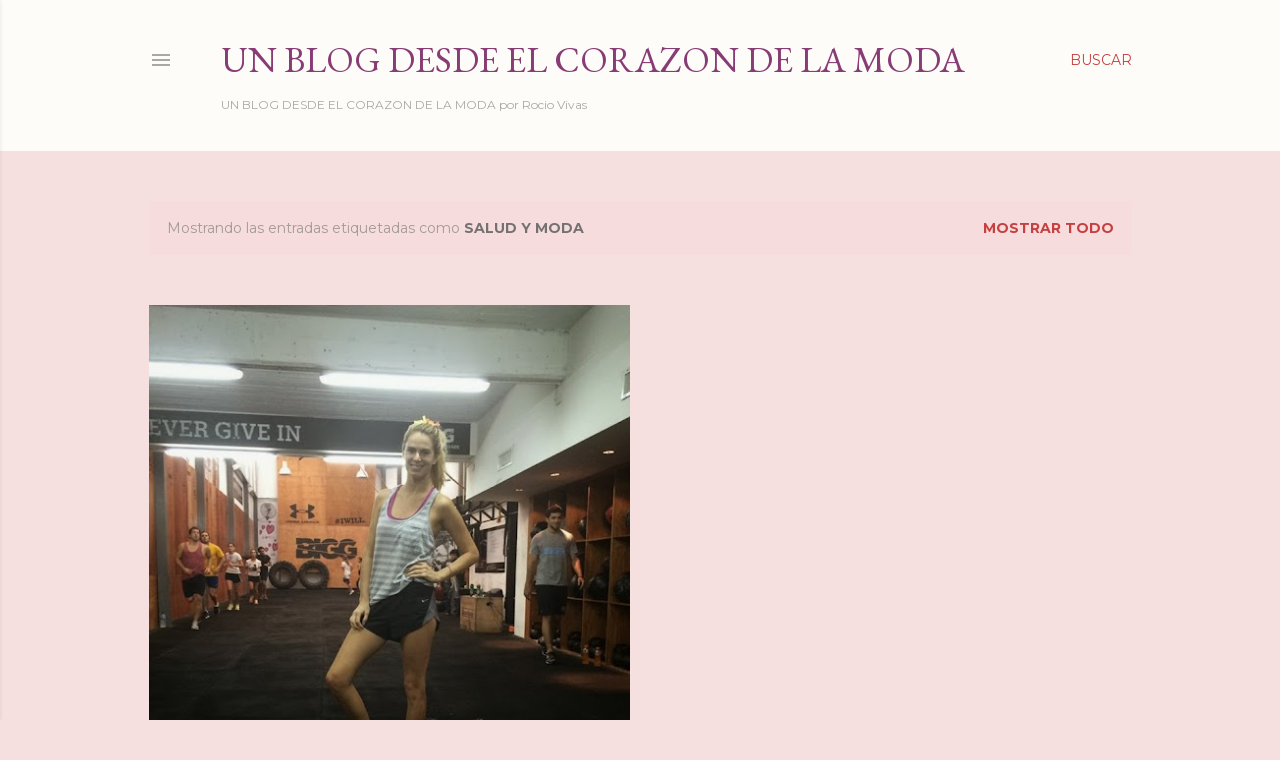

--- FILE ---
content_type: text/html; charset=UTF-8
request_url: http://www.rociovivas.com/search/label/salud%20y%20moda
body_size: 53433
content:
<!DOCTYPE html>
<html dir='ltr' lang='es'>
<head>
<meta content='width=device-width, initial-scale=1' name='viewport'/>
<title> Un Blog desde el Corazon de la Moda           </title>
<meta content='text/html; charset=UTF-8' http-equiv='Content-Type'/>
<!-- Chrome, Firefox OS and Opera -->
<meta content='#f6dfdf' name='theme-color'/>
<!-- Windows Phone -->
<meta content='#f6dfdf' name='msapplication-navbutton-color'/>
<meta content='blogger' name='generator'/>
<link href='http://www.rociovivas.com/favicon.ico' rel='icon' type='image/x-icon'/>
<link href='http://www.rociovivas.com/search/label/salud%20y%20moda' rel='canonical'/>
<link rel="alternate" type="application/atom+xml" title=" Un Blog desde el Corazon de la Moda            - Atom" href="http://www.rociovivas.com/feeds/posts/default" />
<link rel="alternate" type="application/rss+xml" title=" Un Blog desde el Corazon de la Moda            - RSS" href="http://www.rociovivas.com/feeds/posts/default?alt=rss" />
<link rel="service.post" type="application/atom+xml" title=" Un Blog desde el Corazon de la Moda            - Atom" href="https://www.blogger.com/feeds/3682177114675452375/posts/default" />
<link rel="me" href="https://www.blogger.com/profile/17551133462760224001" />
<!--Can't find substitution for tag [blog.ieCssRetrofitLinks]-->
<meta content='Un Blog con notas sobre Moda, Arte, Salud, Belleza, Gastronomía, Viajes y todo aquello que llame nuestra atención por ser especial y atractivo' name='description'/>
<meta content='http://www.rociovivas.com/search/label/salud%20y%20moda' property='og:url'/>
<meta content=' Un Blog desde el Corazon de la Moda           ' property='og:title'/>
<meta content='Un Blog con notas sobre Moda, Arte, Salud, Belleza, Gastronomía, Viajes y todo aquello que llame nuestra atención por ser especial y atractivo' property='og:description'/>
<meta content='https://blogger.googleusercontent.com/img/b/R29vZ2xl/AVvXsEi_zjLhjKvlPXrd5pDbjh0_WbWcZ2R4Nujr0MKJ1JqU9OZYepKjx_WE2wC7llClUzBwS5cfEhWkQHVbrCXdr1ahsSskbWoqk7WU8t26Aep5QgC76FQYWsa2X3jKTD8_2szPDhrOZ1hvakc/w1200-h630-p-k-no-nu/1779885_1452788078269957_285695501_n.jpg' property='og:image'/>
<style type='text/css'>@font-face{font-family:'EB Garamond';font-style:normal;font-weight:400;font-display:swap;src:url(//fonts.gstatic.com/s/ebgaramond/v32/SlGDmQSNjdsmc35JDF1K5E55YMjF_7DPuGi-6_RkCY9_WamXgHlIbvw.woff2)format('woff2');unicode-range:U+0460-052F,U+1C80-1C8A,U+20B4,U+2DE0-2DFF,U+A640-A69F,U+FE2E-FE2F;}@font-face{font-family:'EB Garamond';font-style:normal;font-weight:400;font-display:swap;src:url(//fonts.gstatic.com/s/ebgaramond/v32/SlGDmQSNjdsmc35JDF1K5E55YMjF_7DPuGi-6_RkAI9_WamXgHlIbvw.woff2)format('woff2');unicode-range:U+0301,U+0400-045F,U+0490-0491,U+04B0-04B1,U+2116;}@font-face{font-family:'EB Garamond';font-style:normal;font-weight:400;font-display:swap;src:url(//fonts.gstatic.com/s/ebgaramond/v32/SlGDmQSNjdsmc35JDF1K5E55YMjF_7DPuGi-6_RkCI9_WamXgHlIbvw.woff2)format('woff2');unicode-range:U+1F00-1FFF;}@font-face{font-family:'EB Garamond';font-style:normal;font-weight:400;font-display:swap;src:url(//fonts.gstatic.com/s/ebgaramond/v32/SlGDmQSNjdsmc35JDF1K5E55YMjF_7DPuGi-6_RkB49_WamXgHlIbvw.woff2)format('woff2');unicode-range:U+0370-0377,U+037A-037F,U+0384-038A,U+038C,U+038E-03A1,U+03A3-03FF;}@font-face{font-family:'EB Garamond';font-style:normal;font-weight:400;font-display:swap;src:url(//fonts.gstatic.com/s/ebgaramond/v32/SlGDmQSNjdsmc35JDF1K5E55YMjF_7DPuGi-6_RkC49_WamXgHlIbvw.woff2)format('woff2');unicode-range:U+0102-0103,U+0110-0111,U+0128-0129,U+0168-0169,U+01A0-01A1,U+01AF-01B0,U+0300-0301,U+0303-0304,U+0308-0309,U+0323,U+0329,U+1EA0-1EF9,U+20AB;}@font-face{font-family:'EB Garamond';font-style:normal;font-weight:400;font-display:swap;src:url(//fonts.gstatic.com/s/ebgaramond/v32/SlGDmQSNjdsmc35JDF1K5E55YMjF_7DPuGi-6_RkCo9_WamXgHlIbvw.woff2)format('woff2');unicode-range:U+0100-02BA,U+02BD-02C5,U+02C7-02CC,U+02CE-02D7,U+02DD-02FF,U+0304,U+0308,U+0329,U+1D00-1DBF,U+1E00-1E9F,U+1EF2-1EFF,U+2020,U+20A0-20AB,U+20AD-20C0,U+2113,U+2C60-2C7F,U+A720-A7FF;}@font-face{font-family:'EB Garamond';font-style:normal;font-weight:400;font-display:swap;src:url(//fonts.gstatic.com/s/ebgaramond/v32/SlGDmQSNjdsmc35JDF1K5E55YMjF_7DPuGi-6_RkBI9_WamXgHlI.woff2)format('woff2');unicode-range:U+0000-00FF,U+0131,U+0152-0153,U+02BB-02BC,U+02C6,U+02DA,U+02DC,U+0304,U+0308,U+0329,U+2000-206F,U+20AC,U+2122,U+2191,U+2193,U+2212,U+2215,U+FEFF,U+FFFD;}@font-face{font-family:'Lora';font-style:normal;font-weight:400;font-display:swap;src:url(//fonts.gstatic.com/s/lora/v37/0QI6MX1D_JOuGQbT0gvTJPa787weuxJMkq18ndeYxZ2JTg.woff2)format('woff2');unicode-range:U+0460-052F,U+1C80-1C8A,U+20B4,U+2DE0-2DFF,U+A640-A69F,U+FE2E-FE2F;}@font-face{font-family:'Lora';font-style:normal;font-weight:400;font-display:swap;src:url(//fonts.gstatic.com/s/lora/v37/0QI6MX1D_JOuGQbT0gvTJPa787weuxJFkq18ndeYxZ2JTg.woff2)format('woff2');unicode-range:U+0301,U+0400-045F,U+0490-0491,U+04B0-04B1,U+2116;}@font-face{font-family:'Lora';font-style:normal;font-weight:400;font-display:swap;src:url(//fonts.gstatic.com/s/lora/v37/0QI6MX1D_JOuGQbT0gvTJPa787weuxI9kq18ndeYxZ2JTg.woff2)format('woff2');unicode-range:U+0302-0303,U+0305,U+0307-0308,U+0310,U+0312,U+0315,U+031A,U+0326-0327,U+032C,U+032F-0330,U+0332-0333,U+0338,U+033A,U+0346,U+034D,U+0391-03A1,U+03A3-03A9,U+03B1-03C9,U+03D1,U+03D5-03D6,U+03F0-03F1,U+03F4-03F5,U+2016-2017,U+2034-2038,U+203C,U+2040,U+2043,U+2047,U+2050,U+2057,U+205F,U+2070-2071,U+2074-208E,U+2090-209C,U+20D0-20DC,U+20E1,U+20E5-20EF,U+2100-2112,U+2114-2115,U+2117-2121,U+2123-214F,U+2190,U+2192,U+2194-21AE,U+21B0-21E5,U+21F1-21F2,U+21F4-2211,U+2213-2214,U+2216-22FF,U+2308-230B,U+2310,U+2319,U+231C-2321,U+2336-237A,U+237C,U+2395,U+239B-23B7,U+23D0,U+23DC-23E1,U+2474-2475,U+25AF,U+25B3,U+25B7,U+25BD,U+25C1,U+25CA,U+25CC,U+25FB,U+266D-266F,U+27C0-27FF,U+2900-2AFF,U+2B0E-2B11,U+2B30-2B4C,U+2BFE,U+3030,U+FF5B,U+FF5D,U+1D400-1D7FF,U+1EE00-1EEFF;}@font-face{font-family:'Lora';font-style:normal;font-weight:400;font-display:swap;src:url(//fonts.gstatic.com/s/lora/v37/0QI6MX1D_JOuGQbT0gvTJPa787weuxIvkq18ndeYxZ2JTg.woff2)format('woff2');unicode-range:U+0001-000C,U+000E-001F,U+007F-009F,U+20DD-20E0,U+20E2-20E4,U+2150-218F,U+2190,U+2192,U+2194-2199,U+21AF,U+21E6-21F0,U+21F3,U+2218-2219,U+2299,U+22C4-22C6,U+2300-243F,U+2440-244A,U+2460-24FF,U+25A0-27BF,U+2800-28FF,U+2921-2922,U+2981,U+29BF,U+29EB,U+2B00-2BFF,U+4DC0-4DFF,U+FFF9-FFFB,U+10140-1018E,U+10190-1019C,U+101A0,U+101D0-101FD,U+102E0-102FB,U+10E60-10E7E,U+1D2C0-1D2D3,U+1D2E0-1D37F,U+1F000-1F0FF,U+1F100-1F1AD,U+1F1E6-1F1FF,U+1F30D-1F30F,U+1F315,U+1F31C,U+1F31E,U+1F320-1F32C,U+1F336,U+1F378,U+1F37D,U+1F382,U+1F393-1F39F,U+1F3A7-1F3A8,U+1F3AC-1F3AF,U+1F3C2,U+1F3C4-1F3C6,U+1F3CA-1F3CE,U+1F3D4-1F3E0,U+1F3ED,U+1F3F1-1F3F3,U+1F3F5-1F3F7,U+1F408,U+1F415,U+1F41F,U+1F426,U+1F43F,U+1F441-1F442,U+1F444,U+1F446-1F449,U+1F44C-1F44E,U+1F453,U+1F46A,U+1F47D,U+1F4A3,U+1F4B0,U+1F4B3,U+1F4B9,U+1F4BB,U+1F4BF,U+1F4C8-1F4CB,U+1F4D6,U+1F4DA,U+1F4DF,U+1F4E3-1F4E6,U+1F4EA-1F4ED,U+1F4F7,U+1F4F9-1F4FB,U+1F4FD-1F4FE,U+1F503,U+1F507-1F50B,U+1F50D,U+1F512-1F513,U+1F53E-1F54A,U+1F54F-1F5FA,U+1F610,U+1F650-1F67F,U+1F687,U+1F68D,U+1F691,U+1F694,U+1F698,U+1F6AD,U+1F6B2,U+1F6B9-1F6BA,U+1F6BC,U+1F6C6-1F6CF,U+1F6D3-1F6D7,U+1F6E0-1F6EA,U+1F6F0-1F6F3,U+1F6F7-1F6FC,U+1F700-1F7FF,U+1F800-1F80B,U+1F810-1F847,U+1F850-1F859,U+1F860-1F887,U+1F890-1F8AD,U+1F8B0-1F8BB,U+1F8C0-1F8C1,U+1F900-1F90B,U+1F93B,U+1F946,U+1F984,U+1F996,U+1F9E9,U+1FA00-1FA6F,U+1FA70-1FA7C,U+1FA80-1FA89,U+1FA8F-1FAC6,U+1FACE-1FADC,U+1FADF-1FAE9,U+1FAF0-1FAF8,U+1FB00-1FBFF;}@font-face{font-family:'Lora';font-style:normal;font-weight:400;font-display:swap;src:url(//fonts.gstatic.com/s/lora/v37/0QI6MX1D_JOuGQbT0gvTJPa787weuxJOkq18ndeYxZ2JTg.woff2)format('woff2');unicode-range:U+0102-0103,U+0110-0111,U+0128-0129,U+0168-0169,U+01A0-01A1,U+01AF-01B0,U+0300-0301,U+0303-0304,U+0308-0309,U+0323,U+0329,U+1EA0-1EF9,U+20AB;}@font-face{font-family:'Lora';font-style:normal;font-weight:400;font-display:swap;src:url(//fonts.gstatic.com/s/lora/v37/0QI6MX1D_JOuGQbT0gvTJPa787weuxJPkq18ndeYxZ2JTg.woff2)format('woff2');unicode-range:U+0100-02BA,U+02BD-02C5,U+02C7-02CC,U+02CE-02D7,U+02DD-02FF,U+0304,U+0308,U+0329,U+1D00-1DBF,U+1E00-1E9F,U+1EF2-1EFF,U+2020,U+20A0-20AB,U+20AD-20C0,U+2113,U+2C60-2C7F,U+A720-A7FF;}@font-face{font-family:'Lora';font-style:normal;font-weight:400;font-display:swap;src:url(//fonts.gstatic.com/s/lora/v37/0QI6MX1D_JOuGQbT0gvTJPa787weuxJBkq18ndeYxZ0.woff2)format('woff2');unicode-range:U+0000-00FF,U+0131,U+0152-0153,U+02BB-02BC,U+02C6,U+02DA,U+02DC,U+0304,U+0308,U+0329,U+2000-206F,U+20AC,U+2122,U+2191,U+2193,U+2212,U+2215,U+FEFF,U+FFFD;}@font-face{font-family:'Montserrat';font-style:normal;font-weight:400;font-display:swap;src:url(//fonts.gstatic.com/s/montserrat/v31/JTUSjIg1_i6t8kCHKm459WRhyyTh89ZNpQ.woff2)format('woff2');unicode-range:U+0460-052F,U+1C80-1C8A,U+20B4,U+2DE0-2DFF,U+A640-A69F,U+FE2E-FE2F;}@font-face{font-family:'Montserrat';font-style:normal;font-weight:400;font-display:swap;src:url(//fonts.gstatic.com/s/montserrat/v31/JTUSjIg1_i6t8kCHKm459W1hyyTh89ZNpQ.woff2)format('woff2');unicode-range:U+0301,U+0400-045F,U+0490-0491,U+04B0-04B1,U+2116;}@font-face{font-family:'Montserrat';font-style:normal;font-weight:400;font-display:swap;src:url(//fonts.gstatic.com/s/montserrat/v31/JTUSjIg1_i6t8kCHKm459WZhyyTh89ZNpQ.woff2)format('woff2');unicode-range:U+0102-0103,U+0110-0111,U+0128-0129,U+0168-0169,U+01A0-01A1,U+01AF-01B0,U+0300-0301,U+0303-0304,U+0308-0309,U+0323,U+0329,U+1EA0-1EF9,U+20AB;}@font-face{font-family:'Montserrat';font-style:normal;font-weight:400;font-display:swap;src:url(//fonts.gstatic.com/s/montserrat/v31/JTUSjIg1_i6t8kCHKm459WdhyyTh89ZNpQ.woff2)format('woff2');unicode-range:U+0100-02BA,U+02BD-02C5,U+02C7-02CC,U+02CE-02D7,U+02DD-02FF,U+0304,U+0308,U+0329,U+1D00-1DBF,U+1E00-1E9F,U+1EF2-1EFF,U+2020,U+20A0-20AB,U+20AD-20C0,U+2113,U+2C60-2C7F,U+A720-A7FF;}@font-face{font-family:'Montserrat';font-style:normal;font-weight:400;font-display:swap;src:url(//fonts.gstatic.com/s/montserrat/v31/JTUSjIg1_i6t8kCHKm459WlhyyTh89Y.woff2)format('woff2');unicode-range:U+0000-00FF,U+0131,U+0152-0153,U+02BB-02BC,U+02C6,U+02DA,U+02DC,U+0304,U+0308,U+0329,U+2000-206F,U+20AC,U+2122,U+2191,U+2193,U+2212,U+2215,U+FEFF,U+FFFD;}@font-face{font-family:'Montserrat';font-style:normal;font-weight:700;font-display:swap;src:url(//fonts.gstatic.com/s/montserrat/v31/JTUSjIg1_i6t8kCHKm459WRhyyTh89ZNpQ.woff2)format('woff2');unicode-range:U+0460-052F,U+1C80-1C8A,U+20B4,U+2DE0-2DFF,U+A640-A69F,U+FE2E-FE2F;}@font-face{font-family:'Montserrat';font-style:normal;font-weight:700;font-display:swap;src:url(//fonts.gstatic.com/s/montserrat/v31/JTUSjIg1_i6t8kCHKm459W1hyyTh89ZNpQ.woff2)format('woff2');unicode-range:U+0301,U+0400-045F,U+0490-0491,U+04B0-04B1,U+2116;}@font-face{font-family:'Montserrat';font-style:normal;font-weight:700;font-display:swap;src:url(//fonts.gstatic.com/s/montserrat/v31/JTUSjIg1_i6t8kCHKm459WZhyyTh89ZNpQ.woff2)format('woff2');unicode-range:U+0102-0103,U+0110-0111,U+0128-0129,U+0168-0169,U+01A0-01A1,U+01AF-01B0,U+0300-0301,U+0303-0304,U+0308-0309,U+0323,U+0329,U+1EA0-1EF9,U+20AB;}@font-face{font-family:'Montserrat';font-style:normal;font-weight:700;font-display:swap;src:url(//fonts.gstatic.com/s/montserrat/v31/JTUSjIg1_i6t8kCHKm459WdhyyTh89ZNpQ.woff2)format('woff2');unicode-range:U+0100-02BA,U+02BD-02C5,U+02C7-02CC,U+02CE-02D7,U+02DD-02FF,U+0304,U+0308,U+0329,U+1D00-1DBF,U+1E00-1E9F,U+1EF2-1EFF,U+2020,U+20A0-20AB,U+20AD-20C0,U+2113,U+2C60-2C7F,U+A720-A7FF;}@font-face{font-family:'Montserrat';font-style:normal;font-weight:700;font-display:swap;src:url(//fonts.gstatic.com/s/montserrat/v31/JTUSjIg1_i6t8kCHKm459WlhyyTh89Y.woff2)format('woff2');unicode-range:U+0000-00FF,U+0131,U+0152-0153,U+02BB-02BC,U+02C6,U+02DA,U+02DC,U+0304,U+0308,U+0329,U+2000-206F,U+20AC,U+2122,U+2191,U+2193,U+2212,U+2215,U+FEFF,U+FFFD;}</style>
<style id='page-skin-1' type='text/css'><!--
/*! normalize.css v3.0.1 | MIT License | git.io/normalize */html{font-family:sans-serif;-ms-text-size-adjust:100%;-webkit-text-size-adjust:100%}body{margin:0}article,aside,details,figcaption,figure,footer,header,hgroup,main,nav,section,summary{display:block}audio,canvas,progress,video{display:inline-block;vertical-align:baseline}audio:not([controls]){display:none;height:0}[hidden],template{display:none}a{background:transparent}a:active,a:hover{outline:0}abbr[title]{border-bottom:1px dotted}b,strong{font-weight:bold}dfn{font-style:italic}h1{font-size:2em;margin:.67em 0}mark{background:#ff0;color:#000}small{font-size:80%}sub,sup{font-size:75%;line-height:0;position:relative;vertical-align:baseline}sup{top:-0.5em}sub{bottom:-0.25em}img{border:0}svg:not(:root){overflow:hidden}figure{margin:1em 40px}hr{-moz-box-sizing:content-box;box-sizing:content-box;height:0}pre{overflow:auto}code,kbd,pre,samp{font-family:monospace,monospace;font-size:1em}button,input,optgroup,select,textarea{color:inherit;font:inherit;margin:0}button{overflow:visible}button,select{text-transform:none}button,html input[type="button"],input[type="reset"],input[type="submit"]{-webkit-appearance:button;cursor:pointer}button[disabled],html input[disabled]{cursor:default}button::-moz-focus-inner,input::-moz-focus-inner{border:0;padding:0}input{line-height:normal}input[type="checkbox"],input[type="radio"]{box-sizing:border-box;padding:0}input[type="number"]::-webkit-inner-spin-button,input[type="number"]::-webkit-outer-spin-button{height:auto}input[type="search"]{-webkit-appearance:textfield;-moz-box-sizing:content-box;-webkit-box-sizing:content-box;box-sizing:content-box}input[type="search"]::-webkit-search-cancel-button,input[type="search"]::-webkit-search-decoration{-webkit-appearance:none}fieldset{border:1px solid #c0c0c0;margin:0 2px;padding:.35em .625em .75em}legend{border:0;padding:0}textarea{overflow:auto}optgroup{font-weight:bold}table{border-collapse:collapse;border-spacing:0}td,th{padding:0}
/*!************************************************
* Blogger Template Style
* Name: Soho
**************************************************/
body{
overflow-wrap:break-word;
word-break:break-word;
word-wrap:break-word
}
.hidden{
display:none
}
.invisible{
visibility:hidden
}
.container::after,.float-container::after{
clear:both;
content:"";
display:table
}
.clearboth{
clear:both
}
#comments .comment .comment-actions,.subscribe-popup .FollowByEmail .follow-by-email-submit{
background:0 0;
border:0;
box-shadow:none;
color:#c54141;
cursor:pointer;
font-size:14px;
font-weight:700;
outline:0;
text-decoration:none;
text-transform:uppercase;
width:auto
}
.dim-overlay{
background-color:rgba(0,0,0,.54);
height:100vh;
left:0;
position:fixed;
top:0;
width:100%
}
#sharing-dim-overlay{
background-color:transparent
}
input::-ms-clear{
display:none
}
.blogger-logo,.svg-icon-24.blogger-logo{
fill:#ff9800;
opacity:1
}
.loading-spinner-large{
-webkit-animation:mspin-rotate 1.568s infinite linear;
animation:mspin-rotate 1.568s infinite linear;
height:48px;
overflow:hidden;
position:absolute;
width:48px;
z-index:200
}
.loading-spinner-large>div{
-webkit-animation:mspin-revrot 5332ms infinite steps(4);
animation:mspin-revrot 5332ms infinite steps(4)
}
.loading-spinner-large>div>div{
-webkit-animation:mspin-singlecolor-large-film 1333ms infinite steps(81);
animation:mspin-singlecolor-large-film 1333ms infinite steps(81);
background-size:100%;
height:48px;
width:3888px
}
.mspin-black-large>div>div,.mspin-grey_54-large>div>div{
background-image:url(https://www.blogblog.com/indie/mspin_black_large.svg)
}
.mspin-white-large>div>div{
background-image:url(https://www.blogblog.com/indie/mspin_white_large.svg)
}
.mspin-grey_54-large{
opacity:.54
}
@-webkit-keyframes mspin-singlecolor-large-film{
from{
-webkit-transform:translateX(0);
transform:translateX(0)
}
to{
-webkit-transform:translateX(-3888px);
transform:translateX(-3888px)
}
}
@keyframes mspin-singlecolor-large-film{
from{
-webkit-transform:translateX(0);
transform:translateX(0)
}
to{
-webkit-transform:translateX(-3888px);
transform:translateX(-3888px)
}
}
@-webkit-keyframes mspin-rotate{
from{
-webkit-transform:rotate(0);
transform:rotate(0)
}
to{
-webkit-transform:rotate(360deg);
transform:rotate(360deg)
}
}
@keyframes mspin-rotate{
from{
-webkit-transform:rotate(0);
transform:rotate(0)
}
to{
-webkit-transform:rotate(360deg);
transform:rotate(360deg)
}
}
@-webkit-keyframes mspin-revrot{
from{
-webkit-transform:rotate(0);
transform:rotate(0)
}
to{
-webkit-transform:rotate(-360deg);
transform:rotate(-360deg)
}
}
@keyframes mspin-revrot{
from{
-webkit-transform:rotate(0);
transform:rotate(0)
}
to{
-webkit-transform:rotate(-360deg);
transform:rotate(-360deg)
}
}
.skip-navigation{
background-color:#fff;
box-sizing:border-box;
color:#000;
display:block;
height:0;
left:0;
line-height:50px;
overflow:hidden;
padding-top:0;
position:fixed;
text-align:center;
top:0;
-webkit-transition:box-shadow .3s,height .3s,padding-top .3s;
transition:box-shadow .3s,height .3s,padding-top .3s;
width:100%;
z-index:900
}
.skip-navigation:focus{
box-shadow:0 4px 5px 0 rgba(0,0,0,.14),0 1px 10px 0 rgba(0,0,0,.12),0 2px 4px -1px rgba(0,0,0,.2);
height:50px
}
#main{
outline:0
}
.main-heading{
position:absolute;
clip:rect(1px,1px,1px,1px);
padding:0;
border:0;
height:1px;
width:1px;
overflow:hidden
}
.Attribution{
margin-top:1em;
text-align:center
}
.Attribution .blogger img,.Attribution .blogger svg{
vertical-align:bottom
}
.Attribution .blogger img{
margin-right:.5em
}
.Attribution div{
line-height:24px;
margin-top:.5em
}
.Attribution .copyright,.Attribution .image-attribution{
font-size:.7em;
margin-top:1.5em
}
.BLOG_mobile_video_class{
display:none
}
.bg-photo{
background-attachment:scroll!important
}
body .CSS_LIGHTBOX{
z-index:900
}
.extendable .show-less,.extendable .show-more{
border-color:#c54141;
color:#c54141;
margin-top:8px
}
.extendable .show-less.hidden,.extendable .show-more.hidden{
display:none
}
.inline-ad{
display:none;
max-width:100%;
overflow:hidden
}
.adsbygoogle{
display:block
}
#cookieChoiceInfo{
bottom:0;
top:auto
}
iframe.b-hbp-video{
border:0
}
.post-body img{
max-width:100%
}
.post-body iframe{
max-width:100%
}
.post-body a[imageanchor="1"]{
display:inline-block
}
.byline{
margin-right:1em
}
.byline:last-child{
margin-right:0
}
.link-copied-dialog{
max-width:520px;
outline:0
}
.link-copied-dialog .modal-dialog-buttons{
margin-top:8px
}
.link-copied-dialog .goog-buttonset-default{
background:0 0;
border:0
}
.link-copied-dialog .goog-buttonset-default:focus{
outline:0
}
.paging-control-container{
margin-bottom:16px
}
.paging-control-container .paging-control{
display:inline-block
}
.paging-control-container .comment-range-text::after,.paging-control-container .paging-control{
color:#c54141
}
.paging-control-container .comment-range-text,.paging-control-container .paging-control{
margin-right:8px
}
.paging-control-container .comment-range-text::after,.paging-control-container .paging-control::after{
content:"\b7";
cursor:default;
padding-left:8px;
pointer-events:none
}
.paging-control-container .comment-range-text:last-child::after,.paging-control-container .paging-control:last-child::after{
content:none
}
.byline.reactions iframe{
height:20px
}
.b-notification{
color:#000;
background-color:#fff;
border-bottom:solid 1px #000;
box-sizing:border-box;
padding:16px 32px;
text-align:center
}
.b-notification.visible{
-webkit-transition:margin-top .3s cubic-bezier(.4,0,.2,1);
transition:margin-top .3s cubic-bezier(.4,0,.2,1)
}
.b-notification.invisible{
position:absolute
}
.b-notification-close{
position:absolute;
right:8px;
top:8px
}
.no-posts-message{
line-height:40px;
text-align:center
}
@media screen and (max-width:1223px){
body.item-view .post-body a[imageanchor="1"][style*="float: left;"],body.item-view .post-body a[imageanchor="1"][style*="float: right;"]{
float:none!important;
clear:none!important
}
body.item-view .post-body a[imageanchor="1"] img{
display:block;
height:auto;
margin:0 auto
}
body.item-view .post-body>.separator:first-child>a[imageanchor="1"]:first-child{
margin-top:20px
}
.post-body a[imageanchor]{
display:block
}
body.item-view .post-body a[imageanchor="1"]{
margin-left:0!important;
margin-right:0!important
}
body.item-view .post-body a[imageanchor="1"]+a[imageanchor="1"]{
margin-top:16px
}
}
.item-control{
display:none
}
#comments{
border-top:1px dashed rgba(0,0,0,.54);
margin-top:20px;
padding:20px
}
#comments .comment-thread ol{
margin:0;
padding-left:0;
padding-left:0
}
#comments .comment .comment-replybox-single,#comments .comment-thread .comment-replies{
margin-left:60px
}
#comments .comment-thread .thread-count{
display:none
}
#comments .comment{
list-style-type:none;
padding:0 0 30px;
position:relative
}
#comments .comment .comment{
padding-bottom:8px
}
.comment .avatar-image-container{
position:absolute
}
.comment .avatar-image-container img{
border-radius:50%
}
.avatar-image-container svg,.comment .avatar-image-container .avatar-icon{
border-radius:50%;
border:solid 1px #000000;
box-sizing:border-box;
fill:#000000;
height:35px;
margin:0;
padding:7px;
width:35px
}
.comment .comment-block{
margin-top:10px;
margin-left:60px;
padding-bottom:0
}
#comments .comment-author-header-wrapper{
margin-left:40px
}
#comments .comment .thread-expanded .comment-block{
padding-bottom:20px
}
#comments .comment .comment-header .user,#comments .comment .comment-header .user a{
color:#000000;
font-style:normal;
font-weight:700
}
#comments .comment .comment-actions{
bottom:0;
margin-bottom:15px;
position:absolute
}
#comments .comment .comment-actions>*{
margin-right:8px
}
#comments .comment .comment-header .datetime{
bottom:0;
color:rgba(97, 97, 97, 0.54);
display:inline-block;
font-size:13px;
font-style:italic;
margin-left:8px
}
#comments .comment .comment-footer .comment-timestamp a,#comments .comment .comment-header .datetime a{
color:rgba(97, 97, 97, 0.54)
}
#comments .comment .comment-content,.comment .comment-body{
margin-top:12px;
word-break:break-word
}
.comment-body{
margin-bottom:12px
}
#comments.embed[data-num-comments="0"]{
border:0;
margin-top:0;
padding-top:0
}
#comments.embed[data-num-comments="0"] #comment-post-message,#comments.embed[data-num-comments="0"] div.comment-form>p,#comments.embed[data-num-comments="0"] p.comment-footer{
display:none
}
#comment-editor-src{
display:none
}
.comments .comments-content .loadmore.loaded{
max-height:0;
opacity:0;
overflow:hidden
}
.extendable .remaining-items{
height:0;
overflow:hidden;
-webkit-transition:height .3s cubic-bezier(.4,0,.2,1);
transition:height .3s cubic-bezier(.4,0,.2,1)
}
.extendable .remaining-items.expanded{
height:auto
}
.svg-icon-24,.svg-icon-24-button{
cursor:pointer;
height:24px;
width:24px;
min-width:24px
}
.touch-icon{
margin:-12px;
padding:12px
}
.touch-icon:active,.touch-icon:focus{
background-color:rgba(153,153,153,.4);
border-radius:50%
}
svg:not(:root).touch-icon{
overflow:visible
}
html[dir=rtl] .rtl-reversible-icon{
-webkit-transform:scaleX(-1);
-ms-transform:scaleX(-1);
transform:scaleX(-1)
}
.svg-icon-24-button,.touch-icon-button{
background:0 0;
border:0;
margin:0;
outline:0;
padding:0
}
.touch-icon-button .touch-icon:active,.touch-icon-button .touch-icon:focus{
background-color:transparent
}
.touch-icon-button:active .touch-icon,.touch-icon-button:focus .touch-icon{
background-color:rgba(153,153,153,.4);
border-radius:50%
}
.Profile .default-avatar-wrapper .avatar-icon{
border-radius:50%;
border:solid 1px #000000;
box-sizing:border-box;
fill:#000000;
margin:0
}
.Profile .individual .default-avatar-wrapper .avatar-icon{
padding:25px
}
.Profile .individual .avatar-icon,.Profile .individual .profile-img{
height:120px;
width:120px
}
.Profile .team .default-avatar-wrapper .avatar-icon{
padding:8px
}
.Profile .team .avatar-icon,.Profile .team .default-avatar-wrapper,.Profile .team .profile-img{
height:40px;
width:40px
}
.snippet-container{
margin:0;
position:relative;
overflow:hidden
}
.snippet-fade{
bottom:0;
box-sizing:border-box;
position:absolute;
width:96px
}
.snippet-fade{
right:0
}
.snippet-fade:after{
content:"\2026"
}
.snippet-fade:after{
float:right
}
.centered-top-container.sticky{
left:0;
position:fixed;
right:0;
top:0;
width:auto;
z-index:50;
-webkit-transition-property:opacity,-webkit-transform;
transition-property:opacity,-webkit-transform;
transition-property:transform,opacity;
transition-property:transform,opacity,-webkit-transform;
-webkit-transition-duration:.2s;
transition-duration:.2s;
-webkit-transition-timing-function:cubic-bezier(.4,0,.2,1);
transition-timing-function:cubic-bezier(.4,0,.2,1)
}
.centered-top-placeholder{
display:none
}
.collapsed-header .centered-top-placeholder{
display:block
}
.centered-top-container .Header .replaced h1,.centered-top-placeholder .Header .replaced h1{
display:none
}
.centered-top-container.sticky .Header .replaced h1{
display:block
}
.centered-top-container.sticky .Header .header-widget{
background:0 0
}
.centered-top-container.sticky .Header .header-image-wrapper{
display:none
}
.centered-top-container img,.centered-top-placeholder img{
max-width:100%
}
.collapsible{
-webkit-transition:height .3s cubic-bezier(.4,0,.2,1);
transition:height .3s cubic-bezier(.4,0,.2,1)
}
.collapsible,.collapsible>summary{
display:block;
overflow:hidden
}
.collapsible>:not(summary){
display:none
}
.collapsible[open]>:not(summary){
display:block
}
.collapsible:focus,.collapsible>summary:focus{
outline:0
}
.collapsible>summary{
cursor:pointer;
display:block;
padding:0
}
.collapsible:focus>summary,.collapsible>summary:focus{
background-color:transparent
}
.collapsible>summary::-webkit-details-marker{
display:none
}
.collapsible-title{
-webkit-box-align:center;
-webkit-align-items:center;
-ms-flex-align:center;
align-items:center;
display:-webkit-box;
display:-webkit-flex;
display:-ms-flexbox;
display:flex
}
.collapsible-title .title{
-webkit-box-flex:1;
-webkit-flex:1 1 auto;
-ms-flex:1 1 auto;
flex:1 1 auto;
-webkit-box-ordinal-group:1;
-webkit-order:0;
-ms-flex-order:0;
order:0;
overflow:hidden;
text-overflow:ellipsis;
white-space:nowrap
}
.collapsible-title .chevron-down,.collapsible[open] .collapsible-title .chevron-up{
display:block
}
.collapsible-title .chevron-up,.collapsible[open] .collapsible-title .chevron-down{
display:none
}
.flat-button{
cursor:pointer;
display:inline-block;
font-weight:700;
text-transform:uppercase;
border-radius:2px;
padding:8px;
margin:-8px
}
.flat-icon-button{
background:0 0;
border:0;
margin:0;
outline:0;
padding:0;
margin:-12px;
padding:12px;
cursor:pointer;
box-sizing:content-box;
display:inline-block;
line-height:0
}
.flat-icon-button,.flat-icon-button .splash-wrapper{
border-radius:50%
}
.flat-icon-button .splash.animate{
-webkit-animation-duration:.3s;
animation-duration:.3s
}
.overflowable-container{
max-height:28px;
overflow:hidden;
position:relative
}
.overflow-button{
cursor:pointer
}
#overflowable-dim-overlay{
background:0 0
}
.overflow-popup{
box-shadow:0 2px 2px 0 rgba(0,0,0,.14),0 3px 1px -2px rgba(0,0,0,.2),0 1px 5px 0 rgba(0,0,0,.12);
background-color:#fefcf8;
left:0;
max-width:calc(100% - 32px);
position:absolute;
top:0;
visibility:hidden;
z-index:101
}
.overflow-popup ul{
list-style:none
}
.overflow-popup .tabs li,.overflow-popup li{
display:block;
height:auto
}
.overflow-popup .tabs li{
padding-left:0;
padding-right:0
}
.overflow-button.hidden,.overflow-popup .tabs li.hidden,.overflow-popup li.hidden{
display:none
}
.search{
display:-webkit-box;
display:-webkit-flex;
display:-ms-flexbox;
display:flex;
line-height:24px;
width:24px
}
.search.focused{
width:100%
}
.search.focused .section{
width:100%
}
.search form{
z-index:101
}
.search h3{
display:none
}
.search form{
display:-webkit-box;
display:-webkit-flex;
display:-ms-flexbox;
display:flex;
-webkit-box-flex:1;
-webkit-flex:1 0 0;
-ms-flex:1 0 0px;
flex:1 0 0;
border-bottom:solid 1px transparent;
padding-bottom:8px
}
.search form>*{
display:none
}
.search.focused form>*{
display:block
}
.search .search-input label{
display:none
}
.centered-top-placeholder.cloned .search form{
z-index:30
}
.search.focused form{
border-color:rgba(97, 97, 97, 0.54);
position:relative;
width:auto
}
.collapsed-header .centered-top-container .search.focused form{
border-bottom-color:transparent
}
.search-expand{
-webkit-box-flex:0;
-webkit-flex:0 0 auto;
-ms-flex:0 0 auto;
flex:0 0 auto
}
.search-expand-text{
display:none
}
.search-close{
display:inline;
vertical-align:middle
}
.search-input{
-webkit-box-flex:1;
-webkit-flex:1 0 1px;
-ms-flex:1 0 1px;
flex:1 0 1px
}
.search-input input{
background:0 0;
border:0;
box-sizing:border-box;
color:rgba(97, 97, 97, 0.54);
display:inline-block;
outline:0;
width:calc(100% - 48px)
}
.search-input input.no-cursor{
color:transparent;
text-shadow:0 0 0 rgba(97, 97, 97, 0.54)
}
.collapsed-header .centered-top-container .search-action,.collapsed-header .centered-top-container .search-input input{
color:rgba(97, 97, 97, 0.54)
}
.collapsed-header .centered-top-container .search-input input.no-cursor{
color:transparent;
text-shadow:0 0 0 rgba(97, 97, 97, 0.54)
}
.collapsed-header .centered-top-container .search-input input.no-cursor:focus,.search-input input.no-cursor:focus{
outline:0
}
.search-focused>*{
visibility:hidden
}
.search-focused .search,.search-focused .search-icon{
visibility:visible
}
.search.focused .search-action{
display:block
}
.search.focused .search-action:disabled{
opacity:.3
}
.widget.Sharing .sharing-button{
display:none
}
.widget.Sharing .sharing-buttons li{
padding:0
}
.widget.Sharing .sharing-buttons li span{
display:none
}
.post-share-buttons{
position:relative
}
.centered-bottom .share-buttons .svg-icon-24,.share-buttons .svg-icon-24{
fill:#000000
}
.sharing-open.touch-icon-button:active .touch-icon,.sharing-open.touch-icon-button:focus .touch-icon{
background-color:transparent
}
.share-buttons{
background-color:#f6dfdf;
border-radius:2px;
box-shadow:0 2px 2px 0 rgba(0,0,0,.14),0 3px 1px -2px rgba(0,0,0,.2),0 1px 5px 0 rgba(0,0,0,.12);
color:#000000;
list-style:none;
margin:0;
padding:8px 0;
position:absolute;
top:-11px;
min-width:200px;
z-index:101
}
.share-buttons.hidden{
display:none
}
.sharing-button{
background:0 0;
border:0;
margin:0;
outline:0;
padding:0;
cursor:pointer
}
.share-buttons li{
margin:0;
height:48px
}
.share-buttons li:last-child{
margin-bottom:0
}
.share-buttons li .sharing-platform-button{
box-sizing:border-box;
cursor:pointer;
display:block;
height:100%;
margin-bottom:0;
padding:0 16px;
position:relative;
width:100%
}
.share-buttons li .sharing-platform-button:focus,.share-buttons li .sharing-platform-button:hover{
background-color:rgba(128,128,128,.1);
outline:0
}
.share-buttons li svg[class*=" sharing-"],.share-buttons li svg[class^=sharing-]{
position:absolute;
top:10px
}
.share-buttons li span.sharing-platform-button{
position:relative;
top:0
}
.share-buttons li .platform-sharing-text{
display:block;
font-size:16px;
line-height:48px;
white-space:nowrap
}
.share-buttons li .platform-sharing-text{
margin-left:56px
}
.sidebar-container{
background-color:#f7f7f7;
max-width:267px;
overflow-y:auto;
-webkit-transition-property:-webkit-transform;
transition-property:-webkit-transform;
transition-property:transform;
transition-property:transform,-webkit-transform;
-webkit-transition-duration:.3s;
transition-duration:.3s;
-webkit-transition-timing-function:cubic-bezier(0,0,.2,1);
transition-timing-function:cubic-bezier(0,0,.2,1);
width:267px;
z-index:101;
-webkit-overflow-scrolling:touch
}
.sidebar-container .navigation{
line-height:0;
padding:16px
}
.sidebar-container .sidebar-back{
cursor:pointer
}
.sidebar-container .widget{
background:0 0;
margin:0 16px;
padding:16px 0
}
.sidebar-container .widget .title{
color:rgba(97, 97, 97, 0.54);
margin:0
}
.sidebar-container .widget ul{
list-style:none;
margin:0;
padding:0
}
.sidebar-container .widget ul ul{
margin-left:1em
}
.sidebar-container .widget li{
font-size:16px;
line-height:normal
}
.sidebar-container .widget+.widget{
border-top:1px dashed rgba(97, 97, 97, 0.54)
}
.BlogArchive li{
margin:16px 0
}
.BlogArchive li:last-child{
margin-bottom:0
}
.Label li a{
display:inline-block
}
.BlogArchive .post-count,.Label .label-count{
float:right;
margin-left:.25em
}
.BlogArchive .post-count::before,.Label .label-count::before{
content:"("
}
.BlogArchive .post-count::after,.Label .label-count::after{
content:")"
}
.widget.Translate .skiptranslate>div{
display:block!important
}
.widget.Profile .profile-link{
display:-webkit-box;
display:-webkit-flex;
display:-ms-flexbox;
display:flex
}
.widget.Profile .team-member .default-avatar-wrapper,.widget.Profile .team-member .profile-img{
-webkit-box-flex:0;
-webkit-flex:0 0 auto;
-ms-flex:0 0 auto;
flex:0 0 auto;
margin-right:1em
}
.widget.Profile .individual .profile-link{
-webkit-box-orient:vertical;
-webkit-box-direction:normal;
-webkit-flex-direction:column;
-ms-flex-direction:column;
flex-direction:column
}
.widget.Profile .team .profile-link .profile-name{
-webkit-align-self:center;
-ms-flex-item-align:center;
align-self:center;
display:block;
-webkit-box-flex:1;
-webkit-flex:1 1 auto;
-ms-flex:1 1 auto;
flex:1 1 auto
}
.dim-overlay{
background-color:rgba(0,0,0,.54);
z-index:100
}
body.sidebar-visible{
overflow-y:hidden
}
@media screen and (max-width:1513px){
.sidebar-container{
bottom:0;
position:fixed;
top:0;
left:0;
right:auto
}
.sidebar-container.sidebar-invisible{
-webkit-transition-timing-function:cubic-bezier(.4,0,.6,1);
transition-timing-function:cubic-bezier(.4,0,.6,1)
}
html[dir=ltr] .sidebar-container.sidebar-invisible{
-webkit-transform:translateX(-267px);
-ms-transform:translateX(-267px);
transform:translateX(-267px)
}
html[dir=rtl] .sidebar-container.sidebar-invisible{
-webkit-transform:translateX(267px);
-ms-transform:translateX(267px);
transform:translateX(267px)
}
}
@media screen and (min-width:1514px){
.sidebar-container{
position:absolute;
top:0;
left:0;
right:auto
}
.sidebar-container .navigation{
display:none
}
}
.dialog{
box-shadow:0 2px 2px 0 rgba(0,0,0,.14),0 3px 1px -2px rgba(0,0,0,.2),0 1px 5px 0 rgba(0,0,0,.12);
background:#f6dfdf;
box-sizing:border-box;
color:#000000;
padding:30px;
position:fixed;
text-align:center;
width:calc(100% - 24px);
z-index:101
}
.dialog input[type=email],.dialog input[type=text]{
background-color:transparent;
border:0;
border-bottom:solid 1px rgba(0,0,0,.12);
color:#000000;
display:block;
font-family:EB Garamond, serif;
font-size:16px;
line-height:24px;
margin:auto;
padding-bottom:7px;
outline:0;
text-align:center;
width:100%
}
.dialog input[type=email]::-webkit-input-placeholder,.dialog input[type=text]::-webkit-input-placeholder{
color:#000000
}
.dialog input[type=email]::-moz-placeholder,.dialog input[type=text]::-moz-placeholder{
color:#000000
}
.dialog input[type=email]:-ms-input-placeholder,.dialog input[type=text]:-ms-input-placeholder{
color:#000000
}
.dialog input[type=email]::-ms-input-placeholder,.dialog input[type=text]::-ms-input-placeholder{
color:#000000
}
.dialog input[type=email]::placeholder,.dialog input[type=text]::placeholder{
color:#000000
}
.dialog input[type=email]:focus,.dialog input[type=text]:focus{
border-bottom:solid 2px #c54141;
padding-bottom:6px
}
.dialog input.no-cursor{
color:transparent;
text-shadow:0 0 0 #000000
}
.dialog input.no-cursor:focus{
outline:0
}
.dialog input.no-cursor:focus{
outline:0
}
.dialog input[type=submit]{
font-family:EB Garamond, serif
}
.dialog .goog-buttonset-default{
color:#c54141
}
.subscribe-popup{
max-width:364px
}
.subscribe-popup h3{
color:#c541c5;
font-size:1.8em;
margin-top:0
}
.subscribe-popup .FollowByEmail h3{
display:none
}
.subscribe-popup .FollowByEmail .follow-by-email-submit{
color:#c54141;
display:inline-block;
margin:0 auto;
margin-top:24px;
width:auto;
white-space:normal
}
.subscribe-popup .FollowByEmail .follow-by-email-submit:disabled{
cursor:default;
opacity:.3
}
@media (max-width:800px){
.blog-name div.widget.Subscribe{
margin-bottom:16px
}
body.item-view .blog-name div.widget.Subscribe{
margin:8px auto 16px auto;
width:100%
}
}
body#layout .bg-photo,body#layout .bg-photo-overlay{
display:none
}
body#layout .page_body{
padding:0;
position:relative;
top:0
}
body#layout .page{
display:inline-block;
left:inherit;
position:relative;
vertical-align:top;
width:540px
}
body#layout .centered{
max-width:954px
}
body#layout .navigation{
display:none
}
body#layout .sidebar-container{
display:inline-block;
width:40%
}
body#layout .hamburger-menu,body#layout .search{
display:none
}
body{
background-color:#f6dfdf;
color:#000000;
font:normal 400 20px EB Garamond, serif;
height:100%;
margin:0;
min-height:100vh
}
h1,h2,h3,h4,h5,h6{
font-weight:400
}
a{
color:#c54141;
text-decoration:none
}
.dim-overlay{
z-index:100
}
body.sidebar-visible .page_body{
overflow-y:scroll
}
.widget .title{
color:rgba(97, 97, 97, 0.54);
font:normal 400 12px Montserrat, sans-serif
}
.extendable .show-less,.extendable .show-more{
color:#c54141;
font:normal 400 12px Montserrat, sans-serif;
margin:12px -8px 0 -8px;
text-transform:uppercase
}
.footer .widget,.main .widget{
margin:50px 0
}
.main .widget .title{
text-transform:uppercase
}
.inline-ad{
display:block;
margin-top:50px
}
.adsbygoogle{
text-align:center
}
.page_body{
display:-webkit-box;
display:-webkit-flex;
display:-ms-flexbox;
display:flex;
-webkit-box-orient:vertical;
-webkit-box-direction:normal;
-webkit-flex-direction:column;
-ms-flex-direction:column;
flex-direction:column;
min-height:100vh;
position:relative;
z-index:20
}
.page_body>*{
-webkit-box-flex:0;
-webkit-flex:0 0 auto;
-ms-flex:0 0 auto;
flex:0 0 auto
}
.page_body>#footer{
margin-top:auto
}
.centered-bottom,.centered-top{
margin:0 32px;
max-width:100%
}
.centered-top{
padding-bottom:12px;
padding-top:12px
}
.sticky .centered-top{
padding-bottom:0;
padding-top:0
}
.centered-top-container,.centered-top-placeholder{
background:#fefcf8
}
.centered-top{
display:-webkit-box;
display:-webkit-flex;
display:-ms-flexbox;
display:flex;
-webkit-flex-wrap:wrap;
-ms-flex-wrap:wrap;
flex-wrap:wrap;
-webkit-box-pack:justify;
-webkit-justify-content:space-between;
-ms-flex-pack:justify;
justify-content:space-between;
position:relative
}
.sticky .centered-top{
-webkit-flex-wrap:nowrap;
-ms-flex-wrap:nowrap;
flex-wrap:nowrap
}
.centered-top-container .svg-icon-24,.centered-top-placeholder .svg-icon-24{
fill:rgba(97, 97, 97, 0.54)
}
.back-button-container,.hamburger-menu-container{
-webkit-box-flex:0;
-webkit-flex:0 0 auto;
-ms-flex:0 0 auto;
flex:0 0 auto;
height:48px;
-webkit-box-ordinal-group:2;
-webkit-order:1;
-ms-flex-order:1;
order:1
}
.sticky .back-button-container,.sticky .hamburger-menu-container{
-webkit-box-ordinal-group:2;
-webkit-order:1;
-ms-flex-order:1;
order:1
}
.back-button,.hamburger-menu,.search-expand-icon{
cursor:pointer;
margin-top:0
}
.search{
-webkit-box-align:start;
-webkit-align-items:flex-start;
-ms-flex-align:start;
align-items:flex-start;
-webkit-box-flex:0;
-webkit-flex:0 0 auto;
-ms-flex:0 0 auto;
flex:0 0 auto;
height:48px;
margin-left:24px;
-webkit-box-ordinal-group:4;
-webkit-order:3;
-ms-flex-order:3;
order:3
}
.search,.search.focused{
width:auto
}
.search.focused{
position:static
}
.sticky .search{
display:none;
-webkit-box-ordinal-group:5;
-webkit-order:4;
-ms-flex-order:4;
order:4
}
.search .section{
right:0;
margin-top:12px;
position:absolute;
top:12px;
width:0
}
.sticky .search .section{
top:0
}
.search-expand{
background:0 0;
border:0;
margin:0;
outline:0;
padding:0;
color:#c54141;
cursor:pointer;
-webkit-box-flex:0;
-webkit-flex:0 0 auto;
-ms-flex:0 0 auto;
flex:0 0 auto;
font:normal 400 12px Montserrat, sans-serif;
text-transform:uppercase;
word-break:normal
}
.search.focused .search-expand{
visibility:hidden
}
.search .dim-overlay{
background:0 0
}
.search.focused .section{
max-width:400px
}
.search.focused form{
border-color:rgba(97, 97, 97, 0.54);
height:24px
}
.search.focused .search-input{
display:-webkit-box;
display:-webkit-flex;
display:-ms-flexbox;
display:flex;
-webkit-box-flex:1;
-webkit-flex:1 1 auto;
-ms-flex:1 1 auto;
flex:1 1 auto
}
.search-input input{
-webkit-box-flex:1;
-webkit-flex:1 1 auto;
-ms-flex:1 1 auto;
flex:1 1 auto;
font:normal 400 16px Montserrat, sans-serif
}
.search input[type=submit]{
display:none
}
.subscribe-section-container{
-webkit-box-flex:1;
-webkit-flex:1 0 auto;
-ms-flex:1 0 auto;
flex:1 0 auto;
margin-left:24px;
-webkit-box-ordinal-group:3;
-webkit-order:2;
-ms-flex-order:2;
order:2;
text-align:right
}
.sticky .subscribe-section-container{
-webkit-box-flex:0;
-webkit-flex:0 0 auto;
-ms-flex:0 0 auto;
flex:0 0 auto;
-webkit-box-ordinal-group:4;
-webkit-order:3;
-ms-flex-order:3;
order:3
}
.subscribe-button{
background:0 0;
border:0;
margin:0;
outline:0;
padding:0;
color:#c54141;
cursor:pointer;
display:inline-block;
font:normal 400 12px Montserrat, sans-serif;
line-height:48px;
margin:0;
text-transform:uppercase;
word-break:normal
}
.subscribe-popup h3{
color:rgba(97, 97, 97, 0.54);
font:normal 400 12px Montserrat, sans-serif;
margin-bottom:24px;
text-transform:uppercase
}
.subscribe-popup div.widget.FollowByEmail .follow-by-email-address{
color:#000000;
font:normal 400 12px Montserrat, sans-serif
}
.subscribe-popup div.widget.FollowByEmail .follow-by-email-submit{
color:#c54141;
font:normal 400 12px Montserrat, sans-serif;
margin-top:24px;
text-transform:uppercase
}
.blog-name{
-webkit-box-flex:1;
-webkit-flex:1 1 100%;
-ms-flex:1 1 100%;
flex:1 1 100%;
-webkit-box-ordinal-group:5;
-webkit-order:4;
-ms-flex-order:4;
order:4;
overflow:hidden
}
.sticky .blog-name{
-webkit-box-flex:1;
-webkit-flex:1 1 auto;
-ms-flex:1 1 auto;
flex:1 1 auto;
margin:0 12px;
-webkit-box-ordinal-group:3;
-webkit-order:2;
-ms-flex-order:2;
order:2
}
body.search-view .centered-top.search-focused .blog-name{
display:none
}
.widget.Header h1{
font:normal 400 18px EB Garamond, serif;
margin:0;
text-transform:uppercase
}
.widget.Header h1,.widget.Header h1 a{
color:#883c75
}
.widget.Header p{
color:rgba(97, 97, 97, 0.54);
font:normal 400 12px Montserrat, sans-serif;
line-height:1.7
}
.sticky .widget.Header h1{
font-size:16px;
line-height:48px;
overflow:hidden;
overflow-wrap:normal;
text-overflow:ellipsis;
white-space:nowrap;
word-wrap:normal
}
.sticky .widget.Header p{
display:none
}
.sticky{
box-shadow:0 1px 3px rgba(97, 97, 97, 0.10)
}
#page_list_top .widget.PageList{
font:normal 400 14px Montserrat, sans-serif;
line-height:28px
}
#page_list_top .widget.PageList .title{
display:none
}
#page_list_top .widget.PageList .overflowable-contents{
overflow:hidden
}
#page_list_top .widget.PageList .overflowable-contents ul{
list-style:none;
margin:0;
padding:0
}
#page_list_top .widget.PageList .overflow-popup ul{
list-style:none;
margin:0;
padding:0 20px
}
#page_list_top .widget.PageList .overflowable-contents li{
display:inline-block
}
#page_list_top .widget.PageList .overflowable-contents li.hidden{
display:none
}
#page_list_top .widget.PageList .overflowable-contents li:not(:first-child):before{
color:rgba(97, 97, 97, 0.54);
content:"\b7"
}
#page_list_top .widget.PageList .overflow-button a,#page_list_top .widget.PageList .overflow-popup li a,#page_list_top .widget.PageList .overflowable-contents li a{
color:rgba(97, 97, 97, 0.54);
font:normal 400 14px Montserrat, sans-serif;
line-height:28px;
text-transform:uppercase
}
#page_list_top .widget.PageList .overflow-popup li.selected a,#page_list_top .widget.PageList .overflowable-contents li.selected a{
color:rgba(97, 97, 97, 0.54);
font:normal 700 14px Montserrat, sans-serif;
line-height:28px
}
#page_list_top .widget.PageList .overflow-button{
display:inline
}
.sticky #page_list_top{
display:none
}
body.homepage-view .hero-image.has-image{
background:#f6dfdf url(http://4.bp.blogspot.com/-rgxqlA9s9uQ/Wei09fNwOBI/AAAAAAAAWY4/2muQO5U67DcukjsVEa0Lo3KKhjtcghhYACK4BGAYYCw/s0/port2.jpg) repeat scroll top left;
background-attachment:scroll;
background-color:#f6dfdf;
background-size:cover;
height:62.5vw;
max-height:75vh;
min-height:200px;
width:100%
}
.post-filter-message{
background-color:#f6dcdc;
color:rgba(97, 97, 97, 0.54);
display:-webkit-box;
display:-webkit-flex;
display:-ms-flexbox;
display:flex;
-webkit-flex-wrap:wrap;
-ms-flex-wrap:wrap;
flex-wrap:wrap;
font:normal 400 12px Montserrat, sans-serif;
-webkit-box-pack:justify;
-webkit-justify-content:space-between;
-ms-flex-pack:justify;
justify-content:space-between;
margin-top:50px;
padding:18px
}
.post-filter-message .message-container{
-webkit-box-flex:1;
-webkit-flex:1 1 auto;
-ms-flex:1 1 auto;
flex:1 1 auto;
min-width:0
}
.post-filter-message .home-link-container{
-webkit-box-flex:0;
-webkit-flex:0 0 auto;
-ms-flex:0 0 auto;
flex:0 0 auto
}
.post-filter-message .search-label,.post-filter-message .search-query{
color:rgba(97, 97, 97, 0.87);
font:normal 700 12px Montserrat, sans-serif;
text-transform:uppercase
}
.post-filter-message .home-link,.post-filter-message .home-link a{
color:#c54141;
font:normal 700 12px Montserrat, sans-serif;
text-transform:uppercase
}
.widget.FeaturedPost .thumb.hero-thumb{
background-position:center;
background-size:cover;
height:360px
}
.widget.FeaturedPost .featured-post-snippet:before{
content:"\2014"
}
.snippet-container,.snippet-fade{
font:normal 400 14px Lora, serif;
line-height:23.8px
}
.snippet-container{
max-height:166.6px;
overflow:hidden
}
.snippet-fade{
background:-webkit-linear-gradient(left,#f6dfdf 0,#f6dfdf 20%,rgba(246, 223, 223, 0) 100%);
background:linear-gradient(to left,#f6dfdf 0,#f6dfdf 20%,rgba(246, 223, 223, 0) 100%);
color:#000000
}
.post-sidebar{
display:none
}
.widget.Blog .blog-posts .post-outer-container{
width:100%
}
.no-posts{
text-align:center
}
body.feed-view .widget.Blog .blog-posts .post-outer-container,body.item-view .widget.Blog .blog-posts .post-outer{
margin-bottom:50px
}
.widget.Blog .post.no-featured-image,.widget.PopularPosts .post.no-featured-image{
background-color:#f6dcdc;
padding:30px
}
.widget.Blog .post>.post-share-buttons-top{
right:0;
position:absolute;
top:0
}
.widget.Blog .post>.post-share-buttons-bottom{
bottom:0;
right:0;
position:absolute
}
.blog-pager{
text-align:right
}
.blog-pager a{
color:#c54141;
font:normal 400 12px Montserrat, sans-serif;
text-transform:uppercase
}
.blog-pager .blog-pager-newer-link,.blog-pager .home-link{
display:none
}
.post-title{
font:normal 400 20px EB Garamond, serif;
margin:0;
text-transform:uppercase
}
.post-title,.post-title a{
color:#88523d
}
.post.no-featured-image .post-title,.post.no-featured-image .post-title a{
color:#000000
}
body.item-view .post-body-container:before{
content:"\2014"
}
.post-body{
color:#000000;
font:normal 400 14px Lora, serif;
line-height:1.7
}
.post-body blockquote{
color:#000000;
font:normal 400 16px Montserrat, sans-serif;
line-height:1.7;
margin-left:0;
margin-right:0
}
.post-body img{
height:auto;
max-width:100%
}
.post-body .tr-caption{
color:#000000;
font:normal 400 12px Montserrat, sans-serif;
line-height:1.7
}
.snippet-thumbnail{
position:relative
}
.snippet-thumbnail .post-header{
background:#f6dfdf;
bottom:0;
margin-bottom:0;
padding-right:15px;
padding-bottom:5px;
padding-top:5px;
position:absolute
}
.snippet-thumbnail img{
width:100%
}
.post-footer,.post-header{
margin:8px 0
}
body.item-view .widget.Blog .post-header{
margin:0 0 16px 0
}
body.item-view .widget.Blog .post-footer{
margin:50px 0 0 0
}
.widget.FeaturedPost .post-footer{
display:-webkit-box;
display:-webkit-flex;
display:-ms-flexbox;
display:flex;
-webkit-flex-wrap:wrap;
-ms-flex-wrap:wrap;
flex-wrap:wrap;
-webkit-box-pack:justify;
-webkit-justify-content:space-between;
-ms-flex-pack:justify;
justify-content:space-between
}
.widget.FeaturedPost .post-footer>*{
-webkit-box-flex:0;
-webkit-flex:0 1 auto;
-ms-flex:0 1 auto;
flex:0 1 auto
}
.widget.FeaturedPost .post-footer,.widget.FeaturedPost .post-footer a,.widget.FeaturedPost .post-footer button{
line-height:1.7
}
.jump-link{
margin:-8px
}
.post-header,.post-header a,.post-header button{
color:rgba(97, 97, 97, 0.54);
font:normal 400 12px Montserrat, sans-serif
}
.post.no-featured-image .post-header,.post.no-featured-image .post-header a,.post.no-featured-image .post-header button{
color:rgba(97, 97, 97, 0.54)
}
.post-footer,.post-footer a,.post-footer button{
color:#c54141;
font:normal 400 12px Montserrat, sans-serif
}
.post.no-featured-image .post-footer,.post.no-featured-image .post-footer a,.post.no-featured-image .post-footer button{
color:#c54141
}
body.item-view .post-footer-line{
line-height:2.3
}
.byline{
display:inline-block
}
.byline .flat-button{
text-transform:none
}
.post-header .byline:not(:last-child):after{
content:"\b7"
}
.post-header .byline:not(:last-child){
margin-right:0
}
.byline.post-labels a{
display:inline-block;
word-break:break-all
}
.byline.post-labels a:not(:last-child):after{
content:","
}
.byline.reactions .reactions-label{
line-height:22px;
vertical-align:top
}
.post-share-buttons{
margin-left:0
}
.share-buttons{
background-color:#ffffff;
border-radius:0;
box-shadow:0 1px 1px 1px rgba(97, 97, 97, 0.10);
color:rgba(97, 97, 97, 0.87);
font:normal 400 16px Montserrat, sans-serif
}
.share-buttons .svg-icon-24{
fill:#c54141
}
#comment-holder .continue{
display:none
}
#comment-editor{
margin-bottom:20px;
margin-top:20px
}
.widget.Attribution,.widget.Attribution .copyright,.widget.Attribution .copyright a,.widget.Attribution .image-attribution,.widget.Attribution .image-attribution a,.widget.Attribution a{
color:rgba(97, 97, 97, 0.54);
font:normal 400 12px Montserrat, sans-serif
}
.widget.Attribution svg{
fill:rgba(97, 97, 97, 0.54)
}
.widget.Attribution .blogger a{
display:-webkit-box;
display:-webkit-flex;
display:-ms-flexbox;
display:flex;
-webkit-align-content:center;
-ms-flex-line-pack:center;
align-content:center;
-webkit-box-pack:center;
-webkit-justify-content:center;
-ms-flex-pack:center;
justify-content:center;
line-height:24px
}
.widget.Attribution .blogger svg{
margin-right:8px
}
.widget.Profile ul{
list-style:none;
padding:0
}
.widget.Profile .individual .default-avatar-wrapper,.widget.Profile .individual .profile-img{
border-radius:50%;
display:inline-block;
height:120px;
width:120px
}
.widget.Profile .individual .profile-data a,.widget.Profile .team .profile-name{
color:#c541c5;
font:normal 400 20px EB Garamond, serif;
text-transform:none
}
.widget.Profile .individual dd{
color:#000000;
font:normal 400 20px EB Garamond, serif;
margin:0 auto
}
.widget.Profile .individual .profile-link,.widget.Profile .team .visit-profile{
color:#c54141;
font:normal 400 12px Montserrat, sans-serif;
text-transform:uppercase
}
.widget.Profile .team .default-avatar-wrapper,.widget.Profile .team .profile-img{
border-radius:50%;
float:left;
height:40px;
width:40px
}
.widget.Profile .team .profile-link .profile-name-wrapper{
-webkit-box-flex:1;
-webkit-flex:1 1 auto;
-ms-flex:1 1 auto;
flex:1 1 auto
}
.widget.Label li,.widget.Label span.label-size{
color:#c54141;
display:inline-block;
font:normal 400 12px Montserrat, sans-serif;
word-break:break-all
}
.widget.Label li:not(:last-child):after,.widget.Label span.label-size:not(:last-child):after{
content:","
}
.widget.PopularPosts .post{
margin-bottom:50px
}
body.item-view #sidebar .widget.PopularPosts{
margin-left:40px;
width:inherit
}
#comments{
border-top:none;
padding:0
}
#comments .comment .comment-footer,#comments .comment .comment-header,#comments .comment .comment-header .datetime,#comments .comment .comment-header .datetime a{
color:rgba(97, 97, 97, 0.54);
font:normal 400 12px Montserrat, sans-serif
}
#comments .comment .comment-author,#comments .comment .comment-author a,#comments .comment .comment-header .user,#comments .comment .comment-header .user a{
color:#000000;
font:normal 400 14px Montserrat, sans-serif
}
#comments .comment .comment-body,#comments .comment .comment-content{
color:#000000;
font:normal 400 14px Lora, serif
}
#comments .comment .comment-actions,#comments .footer,#comments .footer a,#comments .loadmore,#comments .paging-control{
color:#c54141;
font:normal 400 12px Montserrat, sans-serif;
text-transform:uppercase
}
#commentsHolder{
border-bottom:none;
border-top:none
}
#comments .comment-form h4{
position:absolute;
clip:rect(1px,1px,1px,1px);
padding:0;
border:0;
height:1px;
width:1px;
overflow:hidden
}
.sidebar-container{
background-color:#fefcf8;
color:rgba(97, 97, 97, 0.54);
font:normal 400 14px Montserrat, sans-serif;
min-height:100%
}
html[dir=ltr] .sidebar-container{
box-shadow:1px 0 3px rgba(97, 97, 97, 0.10)
}
html[dir=rtl] .sidebar-container{
box-shadow:-1px 0 3px rgba(97, 97, 97, 0.10)
}
.sidebar-container a{
color:#c54141
}
.sidebar-container .svg-icon-24{
fill:rgba(97, 97, 97, 0.54)
}
.sidebar-container .widget{
margin:0;
margin-left:40px;
padding:40px;
padding-left:0
}
.sidebar-container .widget+.widget{
border-top:1px solid rgba(97, 97, 97, 0.54)
}
.sidebar-container .widget .title{
color:rgba(97, 97, 97, 0.54);
font:normal 400 16px Montserrat, sans-serif
}
.sidebar-container .widget ul li,.sidebar-container .widget.BlogArchive #ArchiveList li{
font:normal 400 14px Montserrat, sans-serif;
margin:1em 0 0 0
}
.sidebar-container .BlogArchive .post-count,.sidebar-container .Label .label-count{
float:none
}
.sidebar-container .Label li a{
display:inline
}
.sidebar-container .widget.Profile .default-avatar-wrapper .avatar-icon{
border-color:#000000;
fill:#000000
}
.sidebar-container .widget.Profile .individual{
text-align:center
}
.sidebar-container .widget.Profile .individual dd:before{
content:"\2014";
display:block
}
.sidebar-container .widget.Profile .individual .profile-data a,.sidebar-container .widget.Profile .team .profile-name{
color:#000000;
font:normal 400 24px EB Garamond, serif
}
.sidebar-container .widget.Profile .individual dd{
color:rgba(97, 97, 97, 0.87);
font:normal 400 12px Montserrat, sans-serif;
margin:0 30px
}
.sidebar-container .widget.Profile .individual .profile-link,.sidebar-container .widget.Profile .team .visit-profile{
color:#c54141;
font:normal 400 14px Montserrat, sans-serif
}
.sidebar-container .snippet-fade{
background:-webkit-linear-gradient(left,#fefcf8 0,#fefcf8 20%,rgba(254, 252, 248, 0) 100%);
background:linear-gradient(to left,#fefcf8 0,#fefcf8 20%,rgba(254, 252, 248, 0) 100%)
}
@media screen and (min-width:640px){
.centered-bottom,.centered-top{
margin:0 auto;
width:576px
}
.centered-top{
-webkit-flex-wrap:nowrap;
-ms-flex-wrap:nowrap;
flex-wrap:nowrap;
padding-bottom:24px;
padding-top:36px
}
.blog-name{
-webkit-box-flex:1;
-webkit-flex:1 1 auto;
-ms-flex:1 1 auto;
flex:1 1 auto;
min-width:0;
-webkit-box-ordinal-group:3;
-webkit-order:2;
-ms-flex-order:2;
order:2
}
.sticky .blog-name{
margin:0
}
.back-button-container,.hamburger-menu-container{
margin-right:36px;
-webkit-box-ordinal-group:2;
-webkit-order:1;
-ms-flex-order:1;
order:1
}
.search{
margin-left:36px;
-webkit-box-ordinal-group:5;
-webkit-order:4;
-ms-flex-order:4;
order:4
}
.search .section{
top:36px
}
.sticky .search{
display:block
}
.subscribe-section-container{
-webkit-box-flex:0;
-webkit-flex:0 0 auto;
-ms-flex:0 0 auto;
flex:0 0 auto;
margin-left:36px;
-webkit-box-ordinal-group:4;
-webkit-order:3;
-ms-flex-order:3;
order:3
}
.subscribe-button{
font:normal 400 14px Montserrat, sans-serif;
line-height:48px
}
.subscribe-popup h3{
font:normal 400 14px Montserrat, sans-serif
}
.subscribe-popup div.widget.FollowByEmail .follow-by-email-address{
font:normal 400 14px Montserrat, sans-serif
}
.subscribe-popup div.widget.FollowByEmail .follow-by-email-submit{
font:normal 400 14px Montserrat, sans-serif
}
.widget .title{
font:normal 400 14px Montserrat, sans-serif
}
.widget.Blog .post.no-featured-image,.widget.PopularPosts .post.no-featured-image{
padding:65px
}
.post-title{
font:normal 400 24px EB Garamond, serif
}
.blog-pager a{
font:normal 400 14px Montserrat, sans-serif
}
.widget.Header h1{
font:normal 400 36px EB Garamond, serif
}
.sticky .widget.Header h1{
font-size:24px
}
}
@media screen and (min-width:1223px){
.centered-bottom,.centered-top{
width:983px
}
.back-button-container,.hamburger-menu-container{
margin-right:48px
}
.search{
margin-left:48px
}
.search-expand{
font:normal 400 14px Montserrat, sans-serif;
line-height:48px
}
.search-expand-text{
display:block
}
.search-expand-icon{
display:none
}
.subscribe-section-container{
margin-left:48px
}
.post-filter-message{
font:normal 400 14px Montserrat, sans-serif
}
.post-filter-message .search-label,.post-filter-message .search-query{
font:normal 700 14px Montserrat, sans-serif
}
.post-filter-message .home-link{
font:normal 700 14px Montserrat, sans-serif
}
.widget.Blog .blog-posts .post-outer-container{
width:481.5px
}
body.error-view .widget.Blog .blog-posts .post-outer-container,body.item-view .widget.Blog .blog-posts .post-outer-container{
width:100%
}
body.item-view .widget.Blog .blog-posts .post-outer{
display:-webkit-box;
display:-webkit-flex;
display:-ms-flexbox;
display:flex
}
#comments,body.item-view .post-outer-container .inline-ad,body.item-view .widget.PopularPosts{
margin-left:220px;
width:743px
}
.post-sidebar{
box-sizing:border-box;
display:block;
font:normal 400 14px Montserrat, sans-serif;
padding-right:20px;
width:220px
}
.post-sidebar-item{
margin-bottom:30px
}
.post-sidebar-item ul{
list-style:none;
padding:0
}
.post-sidebar-item .sharing-button{
color:#c54141;
cursor:pointer;
display:inline-block;
font:normal 400 14px Montserrat, sans-serif;
line-height:normal;
word-break:normal
}
.post-sidebar-labels li{
margin-bottom:8px
}
body.item-view .widget.Blog .post{
width:743px
}
.widget.Blog .post.no-featured-image,.widget.PopularPosts .post.no-featured-image{
padding:100px 65px
}
.page .widget.FeaturedPost .post-content{
display:-webkit-box;
display:-webkit-flex;
display:-ms-flexbox;
display:flex;
-webkit-box-pack:justify;
-webkit-justify-content:space-between;
-ms-flex-pack:justify;
justify-content:space-between
}
.page .widget.FeaturedPost .thumb-link{
display:-webkit-box;
display:-webkit-flex;
display:-ms-flexbox;
display:flex
}
.page .widget.FeaturedPost .thumb.hero-thumb{
height:auto;
min-height:300px;
width:481.5px
}
.page .widget.FeaturedPost .post-content.has-featured-image .post-text-container{
width:425px
}
.page .widget.FeaturedPost .post-content.no-featured-image .post-text-container{
width:100%
}
.page .widget.FeaturedPost .post-header{
margin:0 0 8px 0
}
.page .widget.FeaturedPost .post-footer{
margin:8px 0 0 0
}
.post-body{
font:normal 400 16px Lora, serif;
line-height:1.7
}
.post-body blockquote{
font:normal 400 24px Montserrat, sans-serif;
line-height:1.7
}
.snippet-container,.snippet-fade{
font:normal 400 16px Lora, serif;
line-height:27.2px
}
.snippet-container{
max-height:326.4px
}
.widget.Profile .individual .profile-data a,.widget.Profile .team .profile-name{
font:normal 400 24px EB Garamond, serif
}
.widget.Profile .individual .profile-link,.widget.Profile .team .visit-profile{
font:normal 400 14px Montserrat, sans-serif
}
}
@media screen and (min-width:1514px){
body{
position:relative
}
.page_body{
margin-left:267px
}
.sticky .centered-top{
padding-left:267px
}
.hamburger-menu-container{
display:none
}
.sidebar-container{
overflow:visible;
z-index:32
}
}

--></style>
<style id='template-skin-1' type='text/css'><!--
body#layout .hidden,
body#layout .invisible {
display: inherit;
}
body#layout .page {
width: 60%;
}
body#layout.ltr .page {
float: right;
}
body#layout.rtl .page {
float: left;
}
body#layout .sidebar-container {
width: 40%;
}
body#layout.ltr .sidebar-container {
float: left;
}
body#layout.rtl .sidebar-container {
float: right;
}
--></style>
<script async='async' src='//pagead2.googlesyndication.com/pagead/js/adsbygoogle.js'></script>
<script async='async' src='https://www.gstatic.com/external_hosted/imagesloaded/imagesloaded-3.1.8.min.js'></script>
<script async='async' src='https://www.gstatic.com/external_hosted/vanillamasonry-v3_1_5/masonry.pkgd.min.js'></script>
<script async='async' src='https://www.gstatic.com/external_hosted/clipboardjs/clipboard.min.js'></script>
<script type='text/javascript'>
        (function(i,s,o,g,r,a,m){i['GoogleAnalyticsObject']=r;i[r]=i[r]||function(){
        (i[r].q=i[r].q||[]).push(arguments)},i[r].l=1*new Date();a=s.createElement(o),
        m=s.getElementsByTagName(o)[0];a.async=1;a.src=g;m.parentNode.insertBefore(a,m)
        })(window,document,'script','https://www.google-analytics.com/analytics.js','ga');
        ga('create', 'UA-125048402-1', 'auto', 'blogger');
        ga('blogger.send', 'pageview');
      </script>
<style>
    body.homepage-view .hero-image.has-image {background-image:url(http\:\/\/4.bp.blogspot.com\/-rgxqlA9s9uQ\/Wei09fNwOBI\/AAAAAAAAWY4\/2muQO5U67DcukjsVEa0Lo3KKhjtcghhYACK4BGAYYCw\/s0\/port2.jpg);}
    
@media (max-width: 320px) { body.homepage-view .hero-image.has-image {background-image:url(http\:\/\/4.bp.blogspot.com\/-rgxqlA9s9uQ\/Wei09fNwOBI\/AAAAAAAAWY4\/2muQO5U67DcukjsVEa0Lo3KKhjtcghhYACK4BGAYYCw\/w320\/port2.jpg);}}
@media (max-width: 640px) and (min-width: 321px) { body.homepage-view .hero-image.has-image {background-image:url(http\:\/\/4.bp.blogspot.com\/-rgxqlA9s9uQ\/Wei09fNwOBI\/AAAAAAAAWY4\/2muQO5U67DcukjsVEa0Lo3KKhjtcghhYACK4BGAYYCw\/w640\/port2.jpg);}}
@media (max-width: 800px) and (min-width: 641px) { body.homepage-view .hero-image.has-image {background-image:url(http\:\/\/4.bp.blogspot.com\/-rgxqlA9s9uQ\/Wei09fNwOBI\/AAAAAAAAWY4\/2muQO5U67DcukjsVEa0Lo3KKhjtcghhYACK4BGAYYCw\/w800\/port2.jpg);}}
@media (max-width: 1024px) and (min-width: 801px) { body.homepage-view .hero-image.has-image {background-image:url(http\:\/\/4.bp.blogspot.com\/-rgxqlA9s9uQ\/Wei09fNwOBI\/AAAAAAAAWY4\/2muQO5U67DcukjsVEa0Lo3KKhjtcghhYACK4BGAYYCw\/w1024\/port2.jpg);}}
@media (max-width: 1440px) and (min-width: 1025px) { body.homepage-view .hero-image.has-image {background-image:url(http\:\/\/4.bp.blogspot.com\/-rgxqlA9s9uQ\/Wei09fNwOBI\/AAAAAAAAWY4\/2muQO5U67DcukjsVEa0Lo3KKhjtcghhYACK4BGAYYCw\/w1440\/port2.jpg);}}
@media (max-width: 1680px) and (min-width: 1441px) { body.homepage-view .hero-image.has-image {background-image:url(http\:\/\/4.bp.blogspot.com\/-rgxqlA9s9uQ\/Wei09fNwOBI\/AAAAAAAAWY4\/2muQO5U67DcukjsVEa0Lo3KKhjtcghhYACK4BGAYYCw\/w1680\/port2.jpg);}}
@media (max-width: 1920px) and (min-width: 1681px) { body.homepage-view .hero-image.has-image {background-image:url(http\:\/\/4.bp.blogspot.com\/-rgxqlA9s9uQ\/Wei09fNwOBI\/AAAAAAAAWY4\/2muQO5U67DcukjsVEa0Lo3KKhjtcghhYACK4BGAYYCw\/w1920\/port2.jpg);}}
/* Last tag covers anything over one higher than the previous max-size cap. */
@media (min-width: 1921px) { body.homepage-view .hero-image.has-image {background-image:url(http\:\/\/4.bp.blogspot.com\/-rgxqlA9s9uQ\/Wei09fNwOBI\/AAAAAAAAWY4\/2muQO5U67DcukjsVEa0Lo3KKhjtcghhYACK4BGAYYCw\/w2560\/port2.jpg);}}
  </style>
<meta name='google-adsense-platform-account' content='ca-host-pub-1556223355139109'/>
<meta name='google-adsense-platform-domain' content='blogspot.com'/>

<!-- data-ad-client=ca-pub-1739811438462427 -->

</head>
<body class='label-view feed-view version-1-3-3 variant-fancy_red'>
<a class='skip-navigation' href='#main' tabindex='0'>
Ir al contenido principal
</a>
<div class='page'>
<div class='page_body'>
<div class='main-page-body-content'>
<div class='centered-top-placeholder'></div>
<header class='centered-top-container' role='banner'>
<div class='centered-top'>
<div class='hamburger-menu-container'>
<svg class='svg-icon-24 touch-icon hamburger-menu'>
<use xlink:href='/responsive/sprite_v1_6.css.svg#ic_menu_black_24dp' xmlns:xlink='http://www.w3.org/1999/xlink'></use>
</svg>
</div>
<div class='search'>
<button aria-label='Buscar' class='search-expand touch-icon-button'>
<div class='search-expand-text'>Buscar</div>
<svg class='svg-icon-24 touch-icon search-expand-icon'>
<use xlink:href='/responsive/sprite_v1_6.css.svg#ic_search_black_24dp' xmlns:xlink='http://www.w3.org/1999/xlink'></use>
</svg>
</button>
<div class='section' id='search_top' name='Search (Top)'><div class='widget BlogSearch' data-version='2' id='BlogSearch1'>
<h3 class='title'>
Buscar este blog
</h3>
<div class='widget-content' role='search'>
<form action='http://www.rociovivas.com/search' target='_top'>
<div class='search-input'>
<input aria-label='Buscar este blog' autocomplete='off' name='q' placeholder='Buscar este blog' value=''/>
</div>
<label>
<input type='submit'/>
<svg class='svg-icon-24 touch-icon search-icon'>
<use xlink:href='/responsive/sprite_v1_6.css.svg#ic_search_black_24dp' xmlns:xlink='http://www.w3.org/1999/xlink'></use>
</svg>
</label>
</form>
</div>
</div></div>
</div>
<div class='blog-name'>
<div class='section' id='header' name='Cabecera'><div class='widget Header' data-version='2' id='Header1'>
<div class='header-widget'>
<div>
<h1>
<a href='http://www.rociovivas.com/'>
 Un Blog desde el Corazon de la Moda           
</a>
</h1>
</div>
<p>
UN BLOG DESDE EL CORAZON DE LA MODA por Rocio Vivas
</p>
</div>
</div></div>
<nav role='navigation'>
<div class='no-items section' id='page_list_top' name='Lista de páginas (arriba)'>
</div>
</nav>
</div>
</div>
</header>
<div class='hero-image has-image'></div>
<main class='centered-bottom' id='main' role='main' tabindex='-1'>
<h2 class='main-heading'>Entradas</h2>
<div class='post-filter-message'>
<div class='message-container'>
Mostrando las entradas etiquetadas como <span class='search-label'>salud y moda</span>
</div>
<div class='home-link-container'>
<a class='home-link' href='http://www.rociovivas.com/'>Mostrar todo</a>
</div>
</div>
<div class='main section' id='page_body' name='Cuerpo de la página'>
<div class='widget Blog' data-version='2' id='Blog1'>
<div class='blog-posts hfeed container'>
<div class='post-outer-container'>
<div class='post-outer'>
<div class='post has-featured-image'>
<script type='application/ld+json'>{
  "@context": "http://schema.org",
  "@type": "BlogPosting",
  "mainEntityOfPage": {
    "@type": "WebPage",
    "@id": "http://www.rociovivas.com/2014/02/cuidarse-esta-de-moda.html"
  },
  "headline": "Cuidarse esta de Moda","description": "El verse bien no es algo exclusivamente dedicado a las modelos, actrices, artistas y celebrities en general. Cada día son mas las personas ...","datePublished": "2014-02-08T13:54:00-03:00",
  "dateModified": "2014-02-08T13:54:39-03:00","image": {
    "@type": "ImageObject","url": "https://blogger.googleusercontent.com/img/b/R29vZ2xl/AVvXsEi_zjLhjKvlPXrd5pDbjh0_WbWcZ2R4Nujr0MKJ1JqU9OZYepKjx_WE2wC7llClUzBwS5cfEhWkQHVbrCXdr1ahsSskbWoqk7WU8t26Aep5QgC76FQYWsa2X3jKTD8_2szPDhrOZ1hvakc/w1200-h630-p-k-no-nu/1779885_1452788078269957_285695501_n.jpg",
    "height": 630,
    "width": 1200},"publisher": {
    "@type": "Organization",
    "name": "Blogger",
    "logo": {
      "@type": "ImageObject",
      "url": "https://blogger.googleusercontent.com/img/b/U2hvZWJveA/AVvXsEgfMvYAhAbdHksiBA24JKmb2Tav6K0GviwztID3Cq4VpV96HaJfy0viIu8z1SSw_G9n5FQHZWSRao61M3e58ImahqBtr7LiOUS6m_w59IvDYwjmMcbq3fKW4JSbacqkbxTo8B90dWp0Cese92xfLMPe_tg11g/h60/",
      "width": 206,
      "height": 60
    }
  },"author": {
    "@type": "Person",
    "name": "Rocio Vivas"
  }
}</script>
<div class='snippet-thumbnail'>
<a href='http://www.rociovivas.com/2014/02/cuidarse-esta-de-moda.html'><img alt='Imagen' sizes='(max-width: 576px) 100vw, (max-width: 1024px) 576px, 490px' src='https://blogger.googleusercontent.com/img/b/R29vZ2xl/AVvXsEi_zjLhjKvlPXrd5pDbjh0_WbWcZ2R4Nujr0MKJ1JqU9OZYepKjx_WE2wC7llClUzBwS5cfEhWkQHVbrCXdr1ahsSskbWoqk7WU8t26Aep5QgC76FQYWsa2X3jKTD8_2szPDhrOZ1hvakc/s1600/1779885_1452788078269957_285695501_n.jpg' srcset='https://blogger.googleusercontent.com/img/b/R29vZ2xl/AVvXsEi_zjLhjKvlPXrd5pDbjh0_WbWcZ2R4Nujr0MKJ1JqU9OZYepKjx_WE2wC7llClUzBwS5cfEhWkQHVbrCXdr1ahsSskbWoqk7WU8t26Aep5QgC76FQYWsa2X3jKTD8_2szPDhrOZ1hvakc/w320/1779885_1452788078269957_285695501_n.jpg 320w, https://blogger.googleusercontent.com/img/b/R29vZ2xl/AVvXsEi_zjLhjKvlPXrd5pDbjh0_WbWcZ2R4Nujr0MKJ1JqU9OZYepKjx_WE2wC7llClUzBwS5cfEhWkQHVbrCXdr1ahsSskbWoqk7WU8t26Aep5QgC76FQYWsa2X3jKTD8_2szPDhrOZ1hvakc/w490/1779885_1452788078269957_285695501_n.jpg 490w, https://blogger.googleusercontent.com/img/b/R29vZ2xl/AVvXsEi_zjLhjKvlPXrd5pDbjh0_WbWcZ2R4Nujr0MKJ1JqU9OZYepKjx_WE2wC7llClUzBwS5cfEhWkQHVbrCXdr1ahsSskbWoqk7WU8t26Aep5QgC76FQYWsa2X3jKTD8_2szPDhrOZ1hvakc/w576/1779885_1452788078269957_285695501_n.jpg 576w, https://blogger.googleusercontent.com/img/b/R29vZ2xl/AVvXsEi_zjLhjKvlPXrd5pDbjh0_WbWcZ2R4Nujr0MKJ1JqU9OZYepKjx_WE2wC7llClUzBwS5cfEhWkQHVbrCXdr1ahsSskbWoqk7WU8t26Aep5QgC76FQYWsa2X3jKTD8_2szPDhrOZ1hvakc/w1152/1779885_1452788078269957_285695501_n.jpg 1152w'/></a>
<div class='post-header'>
<div class='post-header-line-1'>
<span class='byline post-author vcard'>
<span class='post-author-label'>
Publicado por
</span>
<span class='fn'>
<meta content='https://www.blogger.com/profile/17551133462760224001'/>
<a class='g-profile' href='https://www.blogger.com/profile/17551133462760224001' rel='author' title='author profile'>
<span>Rocio Vivas</span>
</a>
</span>
</span>
<span class='byline post-timestamp'>
<meta content='http://www.rociovivas.com/2014/02/cuidarse-esta-de-moda.html'/>
<a class='timestamp-link' href='http://www.rociovivas.com/2014/02/cuidarse-esta-de-moda.html' rel='bookmark' title='permanent link'>
<time class='published' datetime='2014-02-08T13:54:00-03:00' title='2014-02-08T13:54:00-03:00'>
febrero 08, 2014
</time>
</a>
</span>
</div>
</div>
</div>
<a name='4318331305616616443'></a>
<h3 class='post-title entry-title'>
<a href='http://www.rociovivas.com/2014/02/cuidarse-esta-de-moda.html'>Cuidarse esta de Moda</a>
</h3>
<div class='post-footer'>
<div class='post-footer-line post-footer-line-0'>
<div class='byline post-share-buttons goog-inline-block'>
<div aria-owns='sharing-popup-Blog1-footer-0-4318331305616616443' class='sharing' data-title='Cuidarse esta de Moda'>
<button aria-controls='sharing-popup-Blog1-footer-0-4318331305616616443' aria-label='Compartir' class='sharing-button touch-icon-button' id='sharing-button-Blog1-footer-0-4318331305616616443' role='button'>
Compartir
</button>
<div class='share-buttons-container'>
<ul aria-hidden='true' aria-label='Compartir' class='share-buttons hidden' id='sharing-popup-Blog1-footer-0-4318331305616616443' role='menu'>
<li>
<span aria-label='Obtener enlace' class='sharing-platform-button sharing-element-link' data-href='https://www.blogger.com/share-post.g?blogID=3682177114675452375&postID=4318331305616616443&target=' data-url='http://www.rociovivas.com/2014/02/cuidarse-esta-de-moda.html' role='menuitem' tabindex='-1' title='Obtener enlace'>
<svg class='svg-icon-24 touch-icon sharing-link'>
<use xlink:href='/responsive/sprite_v1_6.css.svg#ic_24_link_dark' xmlns:xlink='http://www.w3.org/1999/xlink'></use>
</svg>
<span class='platform-sharing-text'>Obtener enlace</span>
</span>
</li>
<li>
<span aria-label='Compartir en Facebook' class='sharing-platform-button sharing-element-facebook' data-href='https://www.blogger.com/share-post.g?blogID=3682177114675452375&postID=4318331305616616443&target=facebook' data-url='http://www.rociovivas.com/2014/02/cuidarse-esta-de-moda.html' role='menuitem' tabindex='-1' title='Compartir en Facebook'>
<svg class='svg-icon-24 touch-icon sharing-facebook'>
<use xlink:href='/responsive/sprite_v1_6.css.svg#ic_24_facebook_dark' xmlns:xlink='http://www.w3.org/1999/xlink'></use>
</svg>
<span class='platform-sharing-text'>Facebook</span>
</span>
</li>
<li>
<span aria-label='Compartir en X' class='sharing-platform-button sharing-element-twitter' data-href='https://www.blogger.com/share-post.g?blogID=3682177114675452375&postID=4318331305616616443&target=twitter' data-url='http://www.rociovivas.com/2014/02/cuidarse-esta-de-moda.html' role='menuitem' tabindex='-1' title='Compartir en X'>
<svg class='svg-icon-24 touch-icon sharing-twitter'>
<use xlink:href='/responsive/sprite_v1_6.css.svg#ic_24_twitter_dark' xmlns:xlink='http://www.w3.org/1999/xlink'></use>
</svg>
<span class='platform-sharing-text'>X</span>
</span>
</li>
<li>
<span aria-label='Compartir en Pinterest' class='sharing-platform-button sharing-element-pinterest' data-href='https://www.blogger.com/share-post.g?blogID=3682177114675452375&postID=4318331305616616443&target=pinterest' data-url='http://www.rociovivas.com/2014/02/cuidarse-esta-de-moda.html' role='menuitem' tabindex='-1' title='Compartir en Pinterest'>
<svg class='svg-icon-24 touch-icon sharing-pinterest'>
<use xlink:href='/responsive/sprite_v1_6.css.svg#ic_24_pinterest_dark' xmlns:xlink='http://www.w3.org/1999/xlink'></use>
</svg>
<span class='platform-sharing-text'>Pinterest</span>
</span>
</li>
<li>
<span aria-label='Correo electrónico' class='sharing-platform-button sharing-element-email' data-href='https://www.blogger.com/share-post.g?blogID=3682177114675452375&postID=4318331305616616443&target=email' data-url='http://www.rociovivas.com/2014/02/cuidarse-esta-de-moda.html' role='menuitem' tabindex='-1' title='Correo electrónico'>
<svg class='svg-icon-24 touch-icon sharing-email'>
<use xlink:href='/responsive/sprite_v1_6.css.svg#ic_24_email_dark' xmlns:xlink='http://www.w3.org/1999/xlink'></use>
</svg>
<span class='platform-sharing-text'>Correo electrónico</span>
</span>
</li>
<li aria-hidden='true' class='hidden'>
<span aria-label='Compartir en otras aplicaciones' class='sharing-platform-button sharing-element-other' data-url='http://www.rociovivas.com/2014/02/cuidarse-esta-de-moda.html' role='menuitem' tabindex='-1' title='Compartir en otras aplicaciones'>
<svg class='svg-icon-24 touch-icon sharing-sharingOther'>
<use xlink:href='/responsive/sprite_v1_6.css.svg#ic_more_horiz_black_24dp' xmlns:xlink='http://www.w3.org/1999/xlink'></use>
</svg>
<span class='platform-sharing-text'>Otras aplicaciones</span>
</span>
</li>
</ul>
</div>
</div>
</div>
<span class='byline post-comment-link container'>
<a class='comment-link' href='http://www.rociovivas.com/2014/02/cuidarse-esta-de-moda.html#comments' onclick=''>
Publicar un comentario
</a>
</span>
</div>
</div>
</div>
</div>
<div class='inline-ad'>
<script async src="https://pagead2.googlesyndication.com/pagead/js/adsbygoogle.js"></script>
<!-- rociovivas_page_body_Blog1_1x1_as -->
<ins class="adsbygoogle"
     style="display:block"
     data-ad-client="ca-pub-1739811438462427"
     data-ad-host="ca-host-pub-1556223355139109"
     data-ad-host-channel="L0007"
     data-ad-slot="6922131577"
     data-ad-format="auto"
     data-full-width-responsive="true"></ins>
<script>
(adsbygoogle = window.adsbygoogle || []).push({});
</script>
</div>
</div>
</div>
<div class='blog-pager container' id='blog-pager'>
<a class='blog-pager-older-link' href='http://www.rociovivas.com/search/label/salud%20y%20moda?updated-max=2014-02-08T13:54:00-03:00&max-results=20&start=20&by-date=false' id='Blog1_blog-pager-older-link' title='Entradas antiguas'>
Entradas antiguas
</a>
<a class='home-link' href='http://www.rociovivas.com/'>
Inicio
</a>
</div>
</div>
</div>
</main>
</div>
<footer class='footer section' id='footer' name='Pie de página'><div class='widget Attribution' data-version='2' id='Attribution1'>
<div class='widget-content'>
<div class='blogger'>
<a href='https://www.blogger.com' rel='nofollow'>
<svg class='svg-icon-24'>
<use xlink:href='/responsive/sprite_v1_6.css.svg#ic_post_blogger_black_24dp' xmlns:xlink='http://www.w3.org/1999/xlink'></use>
</svg>
Con la tecnología de Blogger
</a>
</div>
</div>
</div></footer>
</div>
</div>
<aside class='sidebar-container container sidebar-invisible' role='complementary'>
<div class='navigation'>
<svg class='svg-icon-24 touch-icon sidebar-back rtl-reversible-icon'>
<use xlink:href='/responsive/sprite_v1_6.css.svg#ic_arrow_back_black_24dp' xmlns:xlink='http://www.w3.org/1999/xlink'></use>
</svg>
</div>
<div class='section' id='sidebar' name='Barra lateral'><div class='widget Profile' data-version='2' id='Profile1'>
<div class='widget-content individual'>
<a href='https://www.blogger.com/profile/17551133462760224001' rel='nofollow'>
<img alt='Mi foto' class='profile-img' height='113' src='//blogger.googleusercontent.com/img/b/R29vZ2xl/AVvXsEi4bFjm-qQsHK5eyD8u5VLmWe7LXp12Vitvh7IHeqtOUaLKA_Vyd52gBHhVOWnAUzTesjp-QId7NQ8i2WoZ0PGuJlri2VS6XW30K6WJsFD7EjvDb8JmOSITdRHEuH7jUg/s113/10357199_796469163705030_8526053904793966401_n.jpg' width='113'/>
</a>
<div class='profile-info'>
<dl class='profile-datablock has-location'>
<dt class='profile-data'>
<a class='profile-link g-profile' href='https://www.blogger.com/profile/17551133462760224001' rel='author nofollow'>
Rocio Vivas
</a>
</dt>
<dd class='profile-data location'>Manhattan, Nueva York, United States</dd>
<dd class='profile-textblock'>
Soy Modelo, nací en Parana, Entre Rios y el mayor tiempo de mi carrera lo pase en Buenos Aires, donde me mude para comenzar mis estudios como Diseñadora de Indumentaria y Textil. A los 22 años me fui a vivir a Estados Unidos donde seguí desarrollando mi carrera en el mundo de la moda desfilando para diseñadores internacionales. Tras 2 años regrese a la Argentina y di inicio a mis estudios como Periodista. En 2013 abri alas nuevamente y me mude a Nueva York, para seguir recopilando experiencias de vida, enriqueciéndome personal y profesionalmente en una de las principales capitales de la Moda Mundial.
En el 2014, sin dejar de lado mis viajes a Nueva York, decidi sentar base en Buenos Aires, aquí tengo la posibilidad de ver las creaciones antes que salgan a las calles, ser parte de cada backstage e invitada a cada evento que rodea al mundo de la moda, arte, música y gastronomía. Hoy ejerciendo mi profesión de periodista, sumado al de modelo que vengo realizando hace 14 años quiero compartir con ustedes los sitios mas encantadores, esos lugarcitos que me llenaron el alma, que llama mi atención, me enamora y no quiero dejar de invitarlos a que lo vivan con migo a través de mis notas.
</dd>
</dl>
<a class='profile-link' href='https://www.blogger.com/profile/17551133462760224001' rel='author'>
Visitar perfil
</a>
</div>
</div>
</div><div class='widget ContactForm' data-version='2' id='ContactForm1'>
<h3 class='title'>
Contacto
</h3>
<div class='contact-form-widget'>
<div class='form'>
<form name='contact-form'>
<p></p>
Nombre
<br/>
<input class='contact-form-name' id='ContactForm1_contact-form-name' name='name' size='30' type='text' value=''/>
<p></p>
Correo electrónico
<span style='font-weight: bolder;'>*</span>
<br/>
<input class='contact-form-email' id='ContactForm1_contact-form-email' name='email' size='30' type='text' value=''/>
<p></p>
Mensaje
<span style='font-weight: bolder;'>*</span>
<br/>
<textarea class='contact-form-email-message' cols='25' id='ContactForm1_contact-form-email-message' name='email-message' rows='5'></textarea>
<p></p>
<input class='contact-form-button contact-form-button-submit' id='ContactForm1_contact-form-submit' type='button' value='Enviar'/>
<p></p>
<div style='text-align: center; max-width: 222px; width: 100%'>
<p class='contact-form-error-message' id='ContactForm1_contact-form-error-message'></p>
<p class='contact-form-success-message' id='ContactForm1_contact-form-success-message'></p>
</div>
</form>
</div>
</div>
</div><div class='widget Image' data-version='2' id='Image2'>
<h3 class='title'>
Seguime en INSTAGRAM
</h3>
<div class='widget-content'>
<a href='http://instagram.com/rociovivas/'>
<img alt='Seguime en INSTAGRAM' height='267' id='Image2_img' src='https://blogger.googleusercontent.com/img/b/R29vZ2xl/AVvXsEg1UMXu9u0iO7RkCCxOEd9O3XZU7vJlPQL-iJEAv4RL1X4YFV2H_lxLq0OCAqPurVZYVEZo5FQ_stHc_u40csngiQF8PKeBfrGYjs3KL4YHt-3HCy9l3jQ2ni2nB1ohF8Bx31z17UhsOjY/s267/Insta++copia.jpg' srcset='https://blogger.googleusercontent.com/img/b/R29vZ2xl/AVvXsEg1UMXu9u0iO7RkCCxOEd9O3XZU7vJlPQL-iJEAv4RL1X4YFV2H_lxLq0OCAqPurVZYVEZo5FQ_stHc_u40csngiQF8PKeBfrGYjs3KL4YHt-3HCy9l3jQ2ni2nB1ohF8Bx31z17UhsOjY/s72/Insta++copia.jpg 72w, https://blogger.googleusercontent.com/img/b/R29vZ2xl/AVvXsEg1UMXu9u0iO7RkCCxOEd9O3XZU7vJlPQL-iJEAv4RL1X4YFV2H_lxLq0OCAqPurVZYVEZo5FQ_stHc_u40csngiQF8PKeBfrGYjs3KL4YHt-3HCy9l3jQ2ni2nB1ohF8Bx31z17UhsOjY/s128/Insta++copia.jpg 128w, https://blogger.googleusercontent.com/img/b/R29vZ2xl/AVvXsEg1UMXu9u0iO7RkCCxOEd9O3XZU7vJlPQL-iJEAv4RL1X4YFV2H_lxLq0OCAqPurVZYVEZo5FQ_stHc_u40csngiQF8PKeBfrGYjs3KL4YHt-3HCy9l3jQ2ni2nB1ohF8Bx31z17UhsOjY/s220/Insta++copia.jpg 220w, https://blogger.googleusercontent.com/img/b/R29vZ2xl/AVvXsEg1UMXu9u0iO7RkCCxOEd9O3XZU7vJlPQL-iJEAv4RL1X4YFV2H_lxLq0OCAqPurVZYVEZo5FQ_stHc_u40csngiQF8PKeBfrGYjs3KL4YHt-3HCy9l3jQ2ni2nB1ohF8Bx31z17UhsOjY/s400/Insta++copia.jpg 400w, https://blogger.googleusercontent.com/img/b/R29vZ2xl/AVvXsEg1UMXu9u0iO7RkCCxOEd9O3XZU7vJlPQL-iJEAv4RL1X4YFV2H_lxLq0OCAqPurVZYVEZo5FQ_stHc_u40csngiQF8PKeBfrGYjs3KL4YHt-3HCy9l3jQ2ni2nB1ohF8Bx31z17UhsOjY/s640/Insta++copia.jpg 640w, https://blogger.googleusercontent.com/img/b/R29vZ2xl/AVvXsEg1UMXu9u0iO7RkCCxOEd9O3XZU7vJlPQL-iJEAv4RL1X4YFV2H_lxLq0OCAqPurVZYVEZo5FQ_stHc_u40csngiQF8PKeBfrGYjs3KL4YHt-3HCy9l3jQ2ni2nB1ohF8Bx31z17UhsOjY/s800/Insta++copia.jpg 800w, https://blogger.googleusercontent.com/img/b/R29vZ2xl/AVvXsEg1UMXu9u0iO7RkCCxOEd9O3XZU7vJlPQL-iJEAv4RL1X4YFV2H_lxLq0OCAqPurVZYVEZo5FQ_stHc_u40csngiQF8PKeBfrGYjs3KL4YHt-3HCy9l3jQ2ni2nB1ohF8Bx31z17UhsOjY/s1024/Insta++copia.jpg 1024w, https://blogger.googleusercontent.com/img/b/R29vZ2xl/AVvXsEg1UMXu9u0iO7RkCCxOEd9O3XZU7vJlPQL-iJEAv4RL1X4YFV2H_lxLq0OCAqPurVZYVEZo5FQ_stHc_u40csngiQF8PKeBfrGYjs3KL4YHt-3HCy9l3jQ2ni2nB1ohF8Bx31z17UhsOjY/s1280/Insta++copia.jpg 1280w, https://blogger.googleusercontent.com/img/b/R29vZ2xl/AVvXsEg1UMXu9u0iO7RkCCxOEd9O3XZU7vJlPQL-iJEAv4RL1X4YFV2H_lxLq0OCAqPurVZYVEZo5FQ_stHc_u40csngiQF8PKeBfrGYjs3KL4YHt-3HCy9l3jQ2ni2nB1ohF8Bx31z17UhsOjY/s1600/Insta++copia.jpg 1600w' width='171'>
</img>
</a>
<br/>
</div>
</div><div class='widget Image' data-version='2' id='Image1'>
<h3 class='title'>
Seguime en Facebook
</h3>
<div class='widget-content'>
<a href='https://www.facebook.com/RocioVivasBlog/timeline'>
<img alt='Seguime en Facebook' height='214' id='Image1_img' src='https://blogger.googleusercontent.com/img/b/R29vZ2xl/AVvXsEhKLf5TryvrZYdVJd4854lTeDkYqstKCprqwEzaYAmc0GzLvVexcCdI1ppAdNUdu_CH-1_8_362ftpIRweBRtmz29EBCAWlcDkz0sR23OQUz-EBbwF_90gr7NcnChBCPpx9u6aNrhM-Iyw/s267/IMG_05F1B03CEF10-1.jpeg' srcset='https://blogger.googleusercontent.com/img/b/R29vZ2xl/AVvXsEhKLf5TryvrZYdVJd4854lTeDkYqstKCprqwEzaYAmc0GzLvVexcCdI1ppAdNUdu_CH-1_8_362ftpIRweBRtmz29EBCAWlcDkz0sR23OQUz-EBbwF_90gr7NcnChBCPpx9u6aNrhM-Iyw/s72/IMG_05F1B03CEF10-1.jpeg 72w, https://blogger.googleusercontent.com/img/b/R29vZ2xl/AVvXsEhKLf5TryvrZYdVJd4854lTeDkYqstKCprqwEzaYAmc0GzLvVexcCdI1ppAdNUdu_CH-1_8_362ftpIRweBRtmz29EBCAWlcDkz0sR23OQUz-EBbwF_90gr7NcnChBCPpx9u6aNrhM-Iyw/s128/IMG_05F1B03CEF10-1.jpeg 128w, https://blogger.googleusercontent.com/img/b/R29vZ2xl/AVvXsEhKLf5TryvrZYdVJd4854lTeDkYqstKCprqwEzaYAmc0GzLvVexcCdI1ppAdNUdu_CH-1_8_362ftpIRweBRtmz29EBCAWlcDkz0sR23OQUz-EBbwF_90gr7NcnChBCPpx9u6aNrhM-Iyw/s220/IMG_05F1B03CEF10-1.jpeg 220w, https://blogger.googleusercontent.com/img/b/R29vZ2xl/AVvXsEhKLf5TryvrZYdVJd4854lTeDkYqstKCprqwEzaYAmc0GzLvVexcCdI1ppAdNUdu_CH-1_8_362ftpIRweBRtmz29EBCAWlcDkz0sR23OQUz-EBbwF_90gr7NcnChBCPpx9u6aNrhM-Iyw/s400/IMG_05F1B03CEF10-1.jpeg 400w, https://blogger.googleusercontent.com/img/b/R29vZ2xl/AVvXsEhKLf5TryvrZYdVJd4854lTeDkYqstKCprqwEzaYAmc0GzLvVexcCdI1ppAdNUdu_CH-1_8_362ftpIRweBRtmz29EBCAWlcDkz0sR23OQUz-EBbwF_90gr7NcnChBCPpx9u6aNrhM-Iyw/s640/IMG_05F1B03CEF10-1.jpeg 640w, https://blogger.googleusercontent.com/img/b/R29vZ2xl/AVvXsEhKLf5TryvrZYdVJd4854lTeDkYqstKCprqwEzaYAmc0GzLvVexcCdI1ppAdNUdu_CH-1_8_362ftpIRweBRtmz29EBCAWlcDkz0sR23OQUz-EBbwF_90gr7NcnChBCPpx9u6aNrhM-Iyw/s800/IMG_05F1B03CEF10-1.jpeg 800w, https://blogger.googleusercontent.com/img/b/R29vZ2xl/AVvXsEhKLf5TryvrZYdVJd4854lTeDkYqstKCprqwEzaYAmc0GzLvVexcCdI1ppAdNUdu_CH-1_8_362ftpIRweBRtmz29EBCAWlcDkz0sR23OQUz-EBbwF_90gr7NcnChBCPpx9u6aNrhM-Iyw/s1024/IMG_05F1B03CEF10-1.jpeg 1024w, https://blogger.googleusercontent.com/img/b/R29vZ2xl/AVvXsEhKLf5TryvrZYdVJd4854lTeDkYqstKCprqwEzaYAmc0GzLvVexcCdI1ppAdNUdu_CH-1_8_362ftpIRweBRtmz29EBCAWlcDkz0sR23OQUz-EBbwF_90gr7NcnChBCPpx9u6aNrhM-Iyw/s1280/IMG_05F1B03CEF10-1.jpeg 1280w, https://blogger.googleusercontent.com/img/b/R29vZ2xl/AVvXsEhKLf5TryvrZYdVJd4854lTeDkYqstKCprqwEzaYAmc0GzLvVexcCdI1ppAdNUdu_CH-1_8_362ftpIRweBRtmz29EBCAWlcDkz0sR23OQUz-EBbwF_90gr7NcnChBCPpx9u6aNrhM-Iyw/s1600/IMG_05F1B03CEF10-1.jpeg 1600w' width='267'>
</img>
</a>
<br/>
</div>
</div><div class='widget BlogArchive' data-version='2' id='BlogArchive1'>
<details class='collapsible extendable'>
<summary>
<div class='collapsible-title'>
<h3 class='title'>
Archivo
</h3>
<svg class='svg-icon-24 chevron-down'>
<use xlink:href='/responsive/sprite_v1_6.css.svg#ic_expand_more_black_24dp' xmlns:xlink='http://www.w3.org/1999/xlink'></use>
</svg>
<svg class='svg-icon-24 chevron-up'>
<use xlink:href='/responsive/sprite_v1_6.css.svg#ic_expand_less_black_24dp' xmlns:xlink='http://www.w3.org/1999/xlink'></use>
</svg>
</div>
</summary>
<div class='widget-content'>
<div id='ArchiveList'>
<div id='BlogArchive1_ArchiveList'>
<div class='first-items'>
<ul class='flat'>
<li class='archivedate'>
<a href='http://www.rociovivas.com/2022/06/'>junio 2022<span class='post-count'>1</span></a>
</li>
<li class='archivedate'>
<a href='http://www.rociovivas.com/2022/04/'>abril 2022<span class='post-count'>4</span></a>
</li>
<li class='archivedate'>
<a href='http://www.rociovivas.com/2022/01/'>enero 2022<span class='post-count'>1</span></a>
</li>
<li class='archivedate'>
<a href='http://www.rociovivas.com/2021/12/'>diciembre 2021<span class='post-count'>4</span></a>
</li>
<li class='archivedate'>
<a href='http://www.rociovivas.com/2021/09/'>septiembre 2021<span class='post-count'>4</span></a>
</li>
<li class='archivedate'>
<a href='http://www.rociovivas.com/2021/06/'>junio 2021<span class='post-count'>1</span></a>
</li>
<li class='archivedate'>
<a href='http://www.rociovivas.com/2021/03/'>marzo 2021<span class='post-count'>3</span></a>
</li>
<li class='archivedate'>
<a href='http://www.rociovivas.com/2021/02/'>febrero 2021<span class='post-count'>1</span></a>
</li>
<li class='archivedate'>
<a href='http://www.rociovivas.com/2021/01/'>enero 2021<span class='post-count'>3</span></a>
</li>
<li class='archivedate'>
<a href='http://www.rociovivas.com/2020/12/'>diciembre 2020<span class='post-count'>2</span></a>
</li>
</ul>
</div>
<div class='remaining-items'>
<ul class='flat'>
<li class='archivedate'>
<a href='http://www.rociovivas.com/2020/10/'>octubre 2020<span class='post-count'>2</span></a>
</li>
<li class='archivedate'>
<a href='http://www.rociovivas.com/2020/07/'>julio 2020<span class='post-count'>2</span></a>
</li>
<li class='archivedate'>
<a href='http://www.rociovivas.com/2020/06/'>junio 2020<span class='post-count'>2</span></a>
</li>
<li class='archivedate'>
<a href='http://www.rociovivas.com/2020/05/'>mayo 2020<span class='post-count'>4</span></a>
</li>
<li class='archivedate'>
<a href='http://www.rociovivas.com/2020/04/'>abril 2020<span class='post-count'>1</span></a>
</li>
<li class='archivedate'>
<a href='http://www.rociovivas.com/2020/03/'>marzo 2020<span class='post-count'>3</span></a>
</li>
<li class='archivedate'>
<a href='http://www.rociovivas.com/2020/02/'>febrero 2020<span class='post-count'>3</span></a>
</li>
<li class='archivedate'>
<a href='http://www.rociovivas.com/2020/01/'>enero 2020<span class='post-count'>2</span></a>
</li>
<li class='archivedate'>
<a href='http://www.rociovivas.com/2019/10/'>octubre 2019<span class='post-count'>1</span></a>
</li>
<li class='archivedate'>
<a href='http://www.rociovivas.com/2019/09/'>septiembre 2019<span class='post-count'>3</span></a>
</li>
<li class='archivedate'>
<a href='http://www.rociovivas.com/2019/07/'>julio 2019<span class='post-count'>4</span></a>
</li>
<li class='archivedate'>
<a href='http://www.rociovivas.com/2019/04/'>abril 2019<span class='post-count'>1</span></a>
</li>
<li class='archivedate'>
<a href='http://www.rociovivas.com/2019/01/'>enero 2019<span class='post-count'>1</span></a>
</li>
<li class='archivedate'>
<a href='http://www.rociovivas.com/2018/11/'>noviembre 2018<span class='post-count'>1</span></a>
</li>
<li class='archivedate'>
<a href='http://www.rociovivas.com/2018/10/'>octubre 2018<span class='post-count'>1</span></a>
</li>
<li class='archivedate'>
<a href='http://www.rociovivas.com/2018/09/'>septiembre 2018<span class='post-count'>1</span></a>
</li>
<li class='archivedate'>
<a href='http://www.rociovivas.com/2018/08/'>agosto 2018<span class='post-count'>3</span></a>
</li>
<li class='archivedate'>
<a href='http://www.rociovivas.com/2018/07/'>julio 2018<span class='post-count'>3</span></a>
</li>
<li class='archivedate'>
<a href='http://www.rociovivas.com/2018/06/'>junio 2018<span class='post-count'>2</span></a>
</li>
<li class='archivedate'>
<a href='http://www.rociovivas.com/2018/05/'>mayo 2018<span class='post-count'>3</span></a>
</li>
<li class='archivedate'>
<a href='http://www.rociovivas.com/2018/04/'>abril 2018<span class='post-count'>3</span></a>
</li>
<li class='archivedate'>
<a href='http://www.rociovivas.com/2018/03/'>marzo 2018<span class='post-count'>3</span></a>
</li>
<li class='archivedate'>
<a href='http://www.rociovivas.com/2018/01/'>enero 2018<span class='post-count'>3</span></a>
</li>
<li class='archivedate'>
<a href='http://www.rociovivas.com/2017/12/'>diciembre 2017<span class='post-count'>1</span></a>
</li>
<li class='archivedate'>
<a href='http://www.rociovivas.com/2017/11/'>noviembre 2017<span class='post-count'>4</span></a>
</li>
<li class='archivedate'>
<a href='http://www.rociovivas.com/2017/10/'>octubre 2017<span class='post-count'>3</span></a>
</li>
<li class='archivedate'>
<a href='http://www.rociovivas.com/2017/09/'>septiembre 2017<span class='post-count'>1</span></a>
</li>
<li class='archivedate'>
<a href='http://www.rociovivas.com/2017/08/'>agosto 2017<span class='post-count'>3</span></a>
</li>
<li class='archivedate'>
<a href='http://www.rociovivas.com/2017/07/'>julio 2017<span class='post-count'>4</span></a>
</li>
<li class='archivedate'>
<a href='http://www.rociovivas.com/2017/02/'>febrero 2017<span class='post-count'>1</span></a>
</li>
<li class='archivedate'>
<a href='http://www.rociovivas.com/2016/12/'>diciembre 2016<span class='post-count'>1</span></a>
</li>
<li class='archivedate'>
<a href='http://www.rociovivas.com/2016/11/'>noviembre 2016<span class='post-count'>2</span></a>
</li>
<li class='archivedate'>
<a href='http://www.rociovivas.com/2016/10/'>octubre 2016<span class='post-count'>3</span></a>
</li>
<li class='archivedate'>
<a href='http://www.rociovivas.com/2016/09/'>septiembre 2016<span class='post-count'>2</span></a>
</li>
<li class='archivedate'>
<a href='http://www.rociovivas.com/2016/08/'>agosto 2016<span class='post-count'>6</span></a>
</li>
<li class='archivedate'>
<a href='http://www.rociovivas.com/2016/07/'>julio 2016<span class='post-count'>2</span></a>
</li>
<li class='archivedate'>
<a href='http://www.rociovivas.com/2016/06/'>junio 2016<span class='post-count'>4</span></a>
</li>
<li class='archivedate'>
<a href='http://www.rociovivas.com/2016/05/'>mayo 2016<span class='post-count'>6</span></a>
</li>
<li class='archivedate'>
<a href='http://www.rociovivas.com/2016/04/'>abril 2016<span class='post-count'>7</span></a>
</li>
<li class='archivedate'>
<a href='http://www.rociovivas.com/2016/03/'>marzo 2016<span class='post-count'>4</span></a>
</li>
<li class='archivedate'>
<a href='http://www.rociovivas.com/2016/02/'>febrero 2016<span class='post-count'>5</span></a>
</li>
<li class='archivedate'>
<a href='http://www.rociovivas.com/2016/01/'>enero 2016<span class='post-count'>9</span></a>
</li>
<li class='archivedate'>
<a href='http://www.rociovivas.com/2015/12/'>diciembre 2015<span class='post-count'>3</span></a>
</li>
<li class='archivedate'>
<a href='http://www.rociovivas.com/2015/11/'>noviembre 2015<span class='post-count'>7</span></a>
</li>
<li class='archivedate'>
<a href='http://www.rociovivas.com/2015/10/'>octubre 2015<span class='post-count'>6</span></a>
</li>
<li class='archivedate'>
<a href='http://www.rociovivas.com/2015/09/'>septiembre 2015<span class='post-count'>4</span></a>
</li>
<li class='archivedate'>
<a href='http://www.rociovivas.com/2015/08/'>agosto 2015<span class='post-count'>6</span></a>
</li>
<li class='archivedate'>
<a href='http://www.rociovivas.com/2015/07/'>julio 2015<span class='post-count'>5</span></a>
</li>
<li class='archivedate'>
<a href='http://www.rociovivas.com/2015/06/'>junio 2015<span class='post-count'>10</span></a>
</li>
<li class='archivedate'>
<a href='http://www.rociovivas.com/2015/05/'>mayo 2015<span class='post-count'>6</span></a>
</li>
<li class='archivedate'>
<a href='http://www.rociovivas.com/2015/04/'>abril 2015<span class='post-count'>7</span></a>
</li>
<li class='archivedate'>
<a href='http://www.rociovivas.com/2015/03/'>marzo 2015<span class='post-count'>9</span></a>
</li>
<li class='archivedate'>
<a href='http://www.rociovivas.com/2015/02/'>febrero 2015<span class='post-count'>5</span></a>
</li>
<li class='archivedate'>
<a href='http://www.rociovivas.com/2015/01/'>enero 2015<span class='post-count'>9</span></a>
</li>
<li class='archivedate'>
<a href='http://www.rociovivas.com/2014/12/'>diciembre 2014<span class='post-count'>9</span></a>
</li>
<li class='archivedate'>
<a href='http://www.rociovivas.com/2014/11/'>noviembre 2014<span class='post-count'>6</span></a>
</li>
<li class='archivedate'>
<a href='http://www.rociovivas.com/2014/10/'>octubre 2014<span class='post-count'>8</span></a>
</li>
<li class='archivedate'>
<a href='http://www.rociovivas.com/2014/09/'>septiembre 2014<span class='post-count'>8</span></a>
</li>
<li class='archivedate'>
<a href='http://www.rociovivas.com/2014/08/'>agosto 2014<span class='post-count'>10</span></a>
</li>
<li class='archivedate'>
<a href='http://www.rociovivas.com/2014/07/'>julio 2014<span class='post-count'>10</span></a>
</li>
<li class='archivedate'>
<a href='http://www.rociovivas.com/2014/06/'>junio 2014<span class='post-count'>15</span></a>
</li>
<li class='archivedate'>
<a href='http://www.rociovivas.com/2014/05/'>mayo 2014<span class='post-count'>8</span></a>
</li>
<li class='archivedate'>
<a href='http://www.rociovivas.com/2014/04/'>abril 2014<span class='post-count'>11</span></a>
</li>
<li class='archivedate'>
<a href='http://www.rociovivas.com/2014/03/'>marzo 2014<span class='post-count'>10</span></a>
</li>
<li class='archivedate'>
<a href='http://www.rociovivas.com/2014/02/'>febrero 2014<span class='post-count'>13</span></a>
</li>
<li class='archivedate'>
<a href='http://www.rociovivas.com/2014/01/'>enero 2014<span class='post-count'>11</span></a>
</li>
<li class='archivedate'>
<a href='http://www.rociovivas.com/2013/12/'>diciembre 2013<span class='post-count'>14</span></a>
</li>
<li class='archivedate'>
<a href='http://www.rociovivas.com/2013/11/'>noviembre 2013<span class='post-count'>16</span></a>
</li>
<li class='archivedate'>
<a href='http://www.rociovivas.com/2013/10/'>octubre 2013<span class='post-count'>12</span></a>
</li>
<li class='archivedate'>
<a href='http://www.rociovivas.com/2013/09/'>septiembre 2013<span class='post-count'>9</span></a>
</li>
<li class='archivedate'>
<a href='http://www.rociovivas.com/2013/08/'>agosto 2013<span class='post-count'>11</span></a>
</li>
<li class='archivedate'>
<a href='http://www.rociovivas.com/2013/07/'>julio 2013<span class='post-count'>16</span></a>
</li>
<li class='archivedate'>
<a href='http://www.rociovivas.com/2013/06/'>junio 2013<span class='post-count'>7</span></a>
</li>
<li class='archivedate'>
<a href='http://www.rociovivas.com/2013/05/'>mayo 2013<span class='post-count'>16</span></a>
</li>
<li class='archivedate'>
<a href='http://www.rociovivas.com/2013/04/'>abril 2013<span class='post-count'>14</span></a>
</li>
<li class='archivedate'>
<a href='http://www.rociovivas.com/2013/03/'>marzo 2013<span class='post-count'>2</span></a>
</li>
<li class='archivedate'>
<a href='http://www.rociovivas.com/2013/02/'>febrero 2013<span class='post-count'>4</span></a>
</li>
<li class='archivedate'>
<a href='http://www.rociovivas.com/2013/01/'>enero 2013<span class='post-count'>1</span></a>
</li>
<li class='archivedate'>
<a href='http://www.rociovivas.com/2012/12/'>diciembre 2012<span class='post-count'>24</span></a>
</li>
<li class='archivedate'>
<a href='http://www.rociovivas.com/2012/11/'>noviembre 2012<span class='post-count'>2</span></a>
</li>
<li class='archivedate'>
<a href='http://www.rociovivas.com/2012/09/'>septiembre 2012<span class='post-count'>4</span></a>
</li>
<li class='archivedate'>
<a href='http://www.rociovivas.com/2012/08/'>agosto 2012<span class='post-count'>1</span></a>
</li>
<li class='archivedate'>
<a href='http://www.rociovivas.com/2012/07/'>julio 2012<span class='post-count'>10</span></a>
</li>
<li class='archivedate'>
<a href='http://www.rociovivas.com/2012/06/'>junio 2012<span class='post-count'>6</span></a>
</li>
<li class='archivedate'>
<a href='http://www.rociovivas.com/2012/05/'>mayo 2012<span class='post-count'>3</span></a>
</li>
<li class='archivedate'>
<a href='http://www.rociovivas.com/2012/04/'>abril 2012<span class='post-count'>4</span></a>
</li>
<li class='archivedate'>
<a href='http://www.rociovivas.com/2012/03/'>marzo 2012<span class='post-count'>9</span></a>
</li>
<li class='archivedate'>
<a href='http://www.rociovivas.com/2011/11/'>noviembre 2011<span class='post-count'>2</span></a>
</li>
<li class='archivedate'>
<a href='http://www.rociovivas.com/2011/10/'>octubre 2011<span class='post-count'>4</span></a>
</li>
<li class='archivedate'>
<a href='http://www.rociovivas.com/2011/08/'>agosto 2011<span class='post-count'>3</span></a>
</li>
<li class='archivedate'>
<a href='http://www.rociovivas.com/2011/07/'>julio 2011<span class='post-count'>21</span></a>
</li>
</ul>
</div>
<span class='show-more flat-button'>Mostrar más</span>
<span class='show-less hidden flat-button'>Mostrar menos</span>
</div>
</div>
</div>
</details>
</div><div class='widget Label' data-version='2' id='Label1'>
<details class='collapsible extendable' open='open'>
<summary>
<div class='collapsible-title'>
<h3 class='title'>
Etiquetas
</h3>
<svg class='svg-icon-24 chevron-down'>
<use xlink:href='/responsive/sprite_v1_6.css.svg#ic_expand_more_black_24dp' xmlns:xlink='http://www.w3.org/1999/xlink'></use>
</svg>
<svg class='svg-icon-24 chevron-up'>
<use xlink:href='/responsive/sprite_v1_6.css.svg#ic_expand_less_black_24dp' xmlns:xlink='http://www.w3.org/1999/xlink'></use>
</svg>
</div>
</summary>
<div class='widget-content list-label-widget-content'>
<div class='first-items'>
<ul>
<li><a class='label-name' href='http://www.rociovivas.com/search/label/11%20septiembre'>11 septiembre<span class='label-count'>1</span></a></li>
<li><a class='label-name' href='http://www.rociovivas.com/search/label/11%3A11'>11:11<span class='label-count'>1</span></a></li>
<li><a class='label-name' href='http://www.rociovivas.com/search/label/1111'>1111<span class='label-count'>1</span></a></li>
<li><a class='label-name' href='http://www.rociovivas.com/search/label/12%20years%20a%20slave'>12 years a slave<span class='label-count'>1</span></a></li>
<li><a class='label-name' href='http://www.rociovivas.com/search/label/14%20de%20marzo'>14 de marzo<span class='label-count'>1</span></a></li>
<li><a class='label-name' href='http://www.rociovivas.com/search/label/14%20marzo%20d%C3%ADa%20de%20la%20moda'>14 marzo día de la moda<span class='label-count'>1</span></a></li>
<li><a class='label-name' href='http://www.rociovivas.com/search/label/1932'>1932<span class='label-count'>1</span></a></li>
<li><a class='label-name' href='http://www.rociovivas.com/search/label/20%20a%C3%B1os'>20 años<span class='label-count'>1</span></a></li>
<li><a class='label-name' href='http://www.rociovivas.com/search/label/25%20a%C3%B1os%20BerlinWall'>25 años BerlinWall<span class='label-count'>1</span></a></li>
<li><a class='label-name' href='http://www.rociovivas.com/search/label/4%20de%20julio'>4 de julio<span class='label-count'>1</span></a></li>
</ul>
</div>
<div class='remaining-items'>
<ul>
<li><a class='label-name' href='http://www.rociovivas.com/search/label/4%20of%20july'>4 of july<span class='label-count'>1</span></a></li>
<li><a class='label-name' href='http://www.rociovivas.com/search/label/7%20all%20for%20mankind'>7 all for mankind<span class='label-count'>1</span></a></li>
<li><a class='label-name' href='http://www.rociovivas.com/search/label/70%20mil%20visitas'>70 mil visitas<span class='label-count'>1</span></a></li>
<li><a class='label-name' href='http://www.rociovivas.com/search/label/9-11'>9-11<span class='label-count'>2</span></a></li>
<li><a class='label-name' href='http://www.rociovivas.com/search/label/911'>911<span class='label-count'>1</span></a></li>
<li><a class='label-name' href='http://www.rociovivas.com/search/label/a%20hacer%20en%20New%20York'>a hacer en New York<span class='label-count'>7</span></a></li>
<li><a class='label-name' href='http://www.rociovivas.com/search/label/A60%20Bar'>A60 Bar<span class='label-count'>2</span></a></li>
<li><a class='label-name' href='http://www.rociovivas.com/search/label/abad%C3%ADa'>abadía<span class='label-count'>1</span></a></li>
<li><a class='label-name' href='http://www.rociovivas.com/search/label/Abad%C3%ADa%20de%20Vaux%20de%20Cernay'>Abadía de Vaux de Cernay<span class='label-count'>1</span></a></li>
<li><a class='label-name' href='http://www.rociovivas.com/search/label/Abadia%20Saint%20Germain%20de%20Pres'>Abadia Saint Germain de Pres<span class='label-count'>1</span></a></li>
<li><a class='label-name' href='http://www.rociovivas.com/search/label/abad%C3%ADa%20san%20benito'>abadía san benito<span class='label-count'>1</span></a></li>
<li><a class='label-name' href='http://www.rociovivas.com/search/label/Abayye'>Abayye<span class='label-count'>1</span></a></li>
<li><a class='label-name' href='http://www.rociovivas.com/search/label/absolut%20buenos%20aires'>absolut buenos aires<span class='label-count'>1</span></a></li>
<li><a class='label-name' href='http://www.rociovivas.com/search/label/absolutl'>absolutl<span class='label-count'>1</span></a></li>
<li><a class='label-name' href='http://www.rociovivas.com/search/label/accesorios'>accesorios<span class='label-count'>5</span></a></li>
<li><a class='label-name' href='http://www.rociovivas.com/search/label/accesorios%20de%20lujo'>accesorios de lujo<span class='label-count'>2</span></a></li>
<li><a class='label-name' href='http://www.rociovivas.com/search/label/acci%C3%B3n%20de%20gracia'>acción de gracia<span class='label-count'>1</span></a></li>
<li><a class='label-name' href='http://www.rociovivas.com/search/label/Ace%20HOtel'>Ace HOtel<span class='label-count'>1</span></a></li>
<li><a class='label-name' href='http://www.rociovivas.com/search/label/acelga'>acelga<span class='label-count'>1</span></a></li>
<li><a class='label-name' href='http://www.rociovivas.com/search/label/Acme'>Acme<span class='label-count'>1</span></a></li>
<li><a class='label-name' href='http://www.rociovivas.com/search/label/acquamarina'>acquamarina<span class='label-count'>1</span></a></li>
<li><a class='label-name' href='http://www.rociovivas.com/search/label/activaccion'>activaccion<span class='label-count'>1</span></a></li>
<li><a class='label-name' href='http://www.rociovivas.com/search/label/activacion'>activacion<span class='label-count'>1</span></a></li>
<li><a class='label-name' href='http://www.rociovivas.com/search/label/activacion%20almendras'>activacion almendras<span class='label-count'>1</span></a></li>
<li><a class='label-name' href='http://www.rociovivas.com/search/label/actividades%20al%20aire%20libre'>actividades al aire libre<span class='label-count'>3</span></a></li>
<li><a class='label-name' href='http://www.rociovivas.com/search/label/actrices'>actrices<span class='label-count'>1</span></a></li>
<li><a class='label-name' href='http://www.rociovivas.com/search/label/adele'>adele<span class='label-count'>1</span></a></li>
<li><a class='label-name' href='http://www.rociovivas.com/search/label/ador'>ador<span class='label-count'>1</span></a></li>
<li><a class='label-name' href='http://www.rociovivas.com/search/label/adot%20couture'>adot couture<span class='label-count'>1</span></a></li>
<li><a class='label-name' href='http://www.rociovivas.com/search/label/Adriana%20Lima'>Adriana Lima<span class='label-count'>2</span></a></li>
<li><a class='label-name' href='http://www.rociovivas.com/search/label/afw'>afw<span class='label-count'>1</span></a></li>
<li><a class='label-name' href='http://www.rociovivas.com/search/label/agos%20mangino'>agos mangino<span class='label-count'>1</span></a></li>
<li><a class='label-name' href='http://www.rociovivas.com/search/label/agostina%20bianchi'>agostina bianchi<span class='label-count'>1</span></a></li>
<li><a class='label-name' href='http://www.rociovivas.com/search/label/agua%20de%20coco'>agua de coco<span class='label-count'>1</span></a></li>
<li><a class='label-name' href='http://www.rociovivas.com/search/label/agustina%20marzari%20bobbio'>agustina marzari bobbio<span class='label-count'>1</span></a></li>
<li><a class='label-name' href='http://www.rociovivas.com/search/label/agustina%20toledo'>agustina toledo<span class='label-count'>4</span></a></li>
<li><a class='label-name' href='http://www.rociovivas.com/search/label/ailen%20siboldi'>ailen siboldi<span class='label-count'>5</span></a></li>
<li><a class='label-name' href='http://www.rociovivas.com/search/label/aimee%20kestemberg'>aimee kestemberg<span class='label-count'>1</span></a></li>
<li><a class='label-name' href='http://www.rociovivas.com/search/label/air%20france'>air france<span class='label-count'>1</span></a></li>
<li><a class='label-name' href='http://www.rociovivas.com/search/label/Akumal'>Akumal<span class='label-count'>1</span></a></li>
<li><a class='label-name' href='http://www.rociovivas.com/search/label/al%20martinez'>al martinez<span class='label-count'>1</span></a></li>
<li><a class='label-name' href='http://www.rociovivas.com/search/label/alcorta%20designer%20edition'>alcorta designer edition<span class='label-count'>1</span></a></li>
<li><a class='label-name' href='http://www.rociovivas.com/search/label/alcorta%20shopping'>alcorta shopping<span class='label-count'>2</span></a></li>
<li><a class='label-name' href='http://www.rociovivas.com/search/label/aldo%20shoes'>aldo shoes<span class='label-count'>1</span></a></li>
<li><a class='label-name' href='http://www.rociovivas.com/search/label/alejandra%20maglieti'>alejandra maglieti<span class='label-count'>1</span></a></li>
<li><a class='label-name' href='http://www.rociovivas.com/search/label/alejandro%20moy'>alejandro moy<span class='label-count'>1</span></a></li>
<li><a class='label-name' href='http://www.rociovivas.com/search/label/Alessandra%20Ambrosio'>Alessandra Ambrosio<span class='label-count'>3</span></a></li>
<li><a class='label-name' href='http://www.rociovivas.com/search/label/alessandro%20boniperti'>alessandro boniperti<span class='label-count'>1</span></a></li>
<li><a class='label-name' href='http://www.rociovivas.com/search/label/Alexander%20Mc%20Queen'>Alexander Mc Queen<span class='label-count'>3</span></a></li>
<li><a class='label-name' href='http://www.rociovivas.com/search/label/alexia%20toumikian'>alexia toumikian<span class='label-count'>1</span></a></li>
<li><a class='label-name' href='http://www.rociovivas.com/search/label/Alfombra%20roja'>Alfombra roja<span class='label-count'>3</span></a></li>
<li><a class='label-name' href='http://www.rociovivas.com/search/label/alfred%20sisley'>alfred sisley<span class='label-count'>1</span></a></li>
<li><a class='label-name' href='http://www.rociovivas.com/search/label/Alicia%20en%20el%20Pais%20de%20las%20Maravillas'>Alicia en el Pais de las Maravillas<span class='label-count'>1</span></a></li>
<li><a class='label-name' href='http://www.rociovivas.com/search/label/alimentacion%20consciente'>alimentacion consciente<span class='label-count'>1</span></a></li>
<li><a class='label-name' href='http://www.rociovivas.com/search/label/alimentation%20saludable'>alimentation saludable<span class='label-count'>1</span></a></li>
<li><a class='label-name' href='http://www.rociovivas.com/search/label/alimentos'>alimentos<span class='label-count'>1</span></a></li>
<li><a class='label-name' href='http://www.rociovivas.com/search/label/aliments%20organicos'>aliments organicos<span class='label-count'>1</span></a></li>
<li><a class='label-name' href='http://www.rociovivas.com/search/label/all%20saint'>all saint<span class='label-count'>2</span></a></li>
<li><a class='label-name' href='http://www.rociovivas.com/search/label/all%20saints'>all saints<span class='label-count'>1</span></a></li>
<li><a class='label-name' href='http://www.rociovivas.com/search/label/almac%C3%A9n%20el%20palmar'>almacén el palmar<span class='label-count'>1</span></a></li>
<li><a class='label-name' href='http://www.rociovivas.com/search/label/almedras'>almedras<span class='label-count'>1</span></a></li>
<li><a class='label-name' href='http://www.rociovivas.com/search/label/almendras'>almendras<span class='label-count'>1</span></a></li>
<li><a class='label-name' href='http://www.rociovivas.com/search/label/almendras%20activadas'>almendras activadas<span class='label-count'>3</span></a></li>
<li><a class='label-name' href='http://www.rociovivas.com/search/label/almuerzo%20al%20aire%20libre'>almuerzo al aire libre<span class='label-count'>2</span></a></li>
<li><a class='label-name' href='http://www.rociovivas.com/search/label/alpargatas'>alpargatas<span class='label-count'>1</span></a></li>
<li><a class='label-name' href='http://www.rociovivas.com/search/label/alpha%20Lifestyle%20Mag'>alpha Lifestyle Mag<span class='label-count'>1</span></a></li>
<li><a class='label-name' href='http://www.rociovivas.com/search/label/alpi'>alpi<span class='label-count'>1</span></a></li>
<li><a class='label-name' href='http://www.rociovivas.com/search/label/alquiler'>alquiler<span class='label-count'>1</span></a></li>
<li><a class='label-name' href='http://www.rociovivas.com/search/label/alta%20costura'>alta costura<span class='label-count'>9</span></a></li>
<li><a class='label-name' href='http://www.rociovivas.com/search/label/amarona'>amarona<span class='label-count'>1</span></a></li>
<li><a class='label-name' href='http://www.rociovivas.com/search/label/american%20apparel'>american apparel<span class='label-count'>1</span></a></li>
<li><a class='label-name' href='http://www.rociovivas.com/search/label/americas%20got%20talent'>americas got talent<span class='label-count'>1</span></a></li>
<li><a class='label-name' href='http://www.rociovivas.com/search/label/amigos'>amigos<span class='label-count'>1</span></a></li>
<li><a class='label-name' href='http://www.rociovivas.com/search/label/ana%20rusconi'>ana rusconi<span class='label-count'>1</span></a></li>
<li><a class='label-name' href='http://www.rociovivas.com/search/label/analia%20maiorana'>analia maiorana<span class='label-count'>1</span></a></li>
<li><a class='label-name' href='http://www.rociovivas.com/search/label/andrea%20bolatti'>andrea bolatti<span class='label-count'>1</span></a></li>
<li><a class='label-name' href='http://www.rociovivas.com/search/label/anfiteatro%20romano'>anfiteatro romano<span class='label-count'>1</span></a></li>
<li><a class='label-name' href='http://www.rociovivas.com/search/label/angie%20landaburu'>angie landaburu<span class='label-count'>1</span></a></li>
<li><a class='label-name' href='http://www.rociovivas.com/search/label/anselmo%20hotel'>anselmo hotel<span class='label-count'>1</span></a></li>
<li><a class='label-name' href='http://www.rociovivas.com/search/label/anteojos'>anteojos<span class='label-count'>1</span></a></li>
<li><a class='label-name' href='http://www.rociovivas.com/search/label/anteojos%20dandy'>anteojos dandy<span class='label-count'>1</span></a></li>
<li><a class='label-name' href='http://www.rociovivas.com/search/label/anteojos%20de%20sol'>anteojos de sol<span class='label-count'>1</span></a></li>
<li><a class='label-name' href='http://www.rociovivas.com/search/label/anteojos%20espejados'>anteojos espejados<span class='label-count'>1</span></a></li>
<li><a class='label-name' href='http://www.rociovivas.com/search/label/Anthropologie'>Anthropologie<span class='label-count'>2</span></a></li>
<li><a class='label-name' href='http://www.rociovivas.com/search/label/anticipo%20lo%20que%20se%20viene'>anticipo lo que se viene<span class='label-count'>1</span></a></li>
<li><a class='label-name' href='http://www.rociovivas.com/search/label/antojos%20de%20sol'>antojos de sol<span class='label-count'>1</span></a></li>
<li><a class='label-name' href='http://www.rociovivas.com/search/label/antolin'>antolin<span class='label-count'>1</span></a></li>
<li><a class='label-name' href='http://www.rociovivas.com/search/label/a%C3%B1o%20nuevo%20Brasil'>año nuevo Brasil<span class='label-count'>1</span></a></li>
<li><a class='label-name' href='http://www.rociovivas.com/search/label/a%C3%B1o%20nuevo%20de%20blanco'>año nuevo de blanco<span class='label-count'>1</span></a></li>
<li><a class='label-name' href='http://www.rociovivas.com/search/label/a%C3%B1o%20nuevo%20en%20la%20playa'>año nuevo en la playa<span class='label-count'>1</span></a></li>
<li><a class='label-name' href='http://www.rociovivas.com/search/label/a%C3%B1o%20nuevo%20en%20Punta%20del%20este'>año nuevo en Punta del este<span class='label-count'>1</span></a></li>
<li><a class='label-name' href='http://www.rociovivas.com/search/label/aparicion%20virgen%20maria'>aparicion virgen maria<span class='label-count'>1</span></a></li>
<li><a class='label-name' href='http://www.rociovivas.com/search/label/apertura'>apertura<span class='label-count'>1</span></a></li>
<li><a class='label-name' href='http://www.rociovivas.com/search/label/apertura%20Custo%20Barcelona%20argentina'>apertura Custo Barcelona argentina<span class='label-count'>1</span></a></li>
<li><a class='label-name' href='http://www.rociovivas.com/search/label/apertura%20laduree%20Soho'>apertura laduree Soho<span class='label-count'>1</span></a></li>
<li><a class='label-name' href='http://www.rociovivas.com/search/label/apertura%20local'>apertura local<span class='label-count'>1</span></a></li>
<li><a class='label-name' href='http://www.rociovivas.com/search/label/Apple'>Apple<span class='label-count'>1</span></a></li>
<li><a class='label-name' href='http://www.rociovivas.com/search/label/apple%20Store'>apple Store<span class='label-count'>1</span></a></li>
<li><a class='label-name' href='http://www.rociovivas.com/search/label/aqruitectura%20gotica'>aqruitectura gotica<span class='label-count'>1</span></a></li>
<li><a class='label-name' href='http://www.rociovivas.com/search/label/Arbol%20navidad'>Arbol navidad<span class='label-count'>2</span></a></li>
<li><a class='label-name' href='http://www.rociovivas.com/search/label/Arco%20del%20Triunfo'>Arco del Triunfo<span class='label-count'>3</span></a></li>
<li><a class='label-name' href='http://www.rociovivas.com/search/label/arfw15'>arfw15<span class='label-count'>6</span></a></li>
<li><a class='label-name' href='http://www.rociovivas.com/search/label/arg%20fashion%20week'>arg fashion week<span class='label-count'>1</span></a></li>
<li><a class='label-name' href='http://www.rociovivas.com/search/label/argentina'>argentina<span class='label-count'>1</span></a></li>
<li><a class='label-name' href='http://www.rociovivas.com/search/label/Argentina%20Fashion%20week'>Argentina Fashion week<span class='label-count'>9</span></a></li>
<li><a class='label-name' href='http://www.rociovivas.com/search/label/argentina%20fasihon%20week'>argentina fasihon week<span class='label-count'>1</span></a></li>
<li><a class='label-name' href='http://www.rociovivas.com/search/label/argentina%20finalista'>argentina finalista<span class='label-count'>1</span></a></li>
<li><a class='label-name' href='http://www.rociovivas.com/search/label/argentina%20wine'>argentina wine<span class='label-count'>1</span></a></li>
<li><a class='label-name' href='http://www.rociovivas.com/search/label/armani%20exchanges'>armani exchanges<span class='label-count'>1</span></a></li>
<li><a class='label-name' href='http://www.rociovivas.com/search/label/Armani%20Hotel'>Armani Hotel<span class='label-count'>1</span></a></li>
<li><a class='label-name' href='http://www.rociovivas.com/search/label/Armani%20Prive'>Armani Prive<span class='label-count'>1</span></a></li>
<li><a class='label-name' href='http://www.rociovivas.com/search/label/armani%20watch'>armani watch<span class='label-count'>2</span></a></li>
<li><a class='label-name' href='http://www.rociovivas.com/search/label/Art'>Art<span class='label-count'>13</span></a></li>
<li><a class='label-name' href='http://www.rociovivas.com/search/label/art%20fair'>art fair<span class='label-count'>3</span></a></li>
<li><a class='label-name' href='http://www.rociovivas.com/search/label/Art%20Magazine'>Art Magazine<span class='label-count'>2</span></a></li>
<li><a class='label-name' href='http://www.rociovivas.com/search/label/Arte'>Arte<span class='label-count'>16</span></a></li>
<li><a class='label-name' href='http://www.rociovivas.com/search/label/Arte%20%2B%20Gastronomia'>Arte + Gastronomia<span class='label-count'>1</span></a></li>
<li><a class='label-name' href='http://www.rociovivas.com/search/label/arte%20argentino'>arte argentino<span class='label-count'>1</span></a></li>
<li><a class='label-name' href='http://www.rociovivas.com/search/label/arte%20callejero'>arte callejero<span class='label-count'>2</span></a></li>
<li><a class='label-name' href='http://www.rociovivas.com/search/label/arte%20Contemporanea'>arte Contemporanea<span class='label-count'>1</span></a></li>
<li><a class='label-name' href='http://www.rociovivas.com/search/label/artesanal'>artesanal<span class='label-count'>1</span></a></li>
<li><a class='label-name' href='http://www.rociovivas.com/search/label/artistas%20callejeros'>artistas callejeros<span class='label-count'>1</span></a></li>
<li><a class='label-name' href='http://www.rociovivas.com/search/label/Aruma%20Malbec%202016'>Aruma Malbec 2016<span class='label-count'>1</span></a></li>
<li><a class='label-name' href='http://www.rociovivas.com/search/label/asado'>asado<span class='label-count'>1</span></a></li>
<li><a class='label-name' href='http://www.rociovivas.com/search/label/atentado%20terrorista'>atentado terrorista<span class='label-count'>1</span></a></li>
<li><a class='label-name' href='http://www.rociovivas.com/search/label/aukmal'>aukmal<span class='label-count'>3</span></a></li>
<li><a class='label-name' href='http://www.rociovivas.com/search/label/autocine'>autocine<span class='label-count'>1</span></a></li>
<li><a class='label-name' href='http://www.rociovivas.com/search/label/autocine%20jose%20ignacio'>autocine jose ignacio<span class='label-count'>1</span></a></li>
<li><a class='label-name' href='http://www.rociovivas.com/search/label/autos'>autos<span class='label-count'>1</span></a></li>
<li><a class='label-name' href='http://www.rociovivas.com/search/label/avena%20y%20calabaza'>avena y calabaza<span class='label-count'>1</span></a></li>
<li><a class='label-name' href='http://www.rociovivas.com/search/label/avenida%20del%20libertador'>avenida del libertador<span class='label-count'>1</span></a></li>
<li><a class='label-name' href='http://www.rociovivas.com/search/label/aventura%20mall'>aventura mall<span class='label-count'>1</span></a></li>
<li><a class='label-name' href='http://www.rociovivas.com/search/label/ay%20not%20dead'>ay not dead<span class='label-count'>1</span></a></li>
<li><a class='label-name' href='http://www.rociovivas.com/search/label/ayuda%20familias%20refugiadas'>ayuda familias refugiadas<span class='label-count'>1</span></a></li>
<li><a class='label-name' href='http://www.rociovivas.com/search/label/ayuda%20refugiados'>ayuda refugiados<span class='label-count'>1</span></a></li>
<li><a class='label-name' href='http://www.rociovivas.com/search/label/ayurveda'>ayurveda<span class='label-count'>1</span></a></li>
<li><a class='label-name' href='http://www.rociovivas.com/search/label/azucar%20massacre'>azucar massacre<span class='label-count'>1</span></a></li>
<li><a class='label-name' href='http://www.rociovivas.com/search/label/azul'>azul<span class='label-count'>1</span></a></li>
<li><a class='label-name' href='http://www.rociovivas.com/search/label/Azul%20Bistro'>Azul Bistro<span class='label-count'>1</span></a></li>
<li><a class='label-name' href='http://www.rociovivas.com/search/label/azul%20electrico'>azul electrico<span class='label-count'>2</span></a></li>
<li><a class='label-name' href='http://www.rociovivas.com/search/label/azul%20francia'>azul francia<span class='label-count'>2</span></a></li>
<li><a class='label-name' href='http://www.rociovivas.com/search/label/b-authentique'>b-authentique<span class='label-count'>1</span></a></li>
<li><a class='label-name' href='http://www.rociovivas.com/search/label/B%2BD'>B+D<span class='label-count'>1</span></a></li>
<li><a class='label-name' href='http://www.rociovivas.com/search/label/ba%20capital%20gastron%C3%B3mica'>ba capital gastronómica<span class='label-count'>1</span></a></li>
<li><a class='label-name' href='http://www.rociovivas.com/search/label/ba%20saludable'>ba saludable<span class='label-count'>1</span></a></li>
<li><a class='label-name' href='http://www.rociovivas.com/search/label/BAAM'>BAAM<span class='label-count'>7</span></a></li>
<li><a class='label-name' href='http://www.rociovivas.com/search/label/baam40'>baam40<span class='label-count'>1</span></a></li>
<li><a class='label-name' href='http://www.rociovivas.com/search/label/babasonicos'>babasonicos<span class='label-count'>1</span></a></li>
<li><a class='label-name' href='http://www.rociovivas.com/search/label/Backstage'>Backstage<span class='label-count'>8</span></a></li>
<li><a class='label-name' href='http://www.rociovivas.com/search/label/BAF%20WEEK'>BAF WEEK<span class='label-count'>3</span></a></li>
<li><a class='label-name' href='http://www.rociovivas.com/search/label/baf%20week%202017'>baf week 2017<span class='label-count'>1</span></a></li>
<li><a class='label-name' href='http://www.rociovivas.com/search/label/bafici'>bafici<span class='label-count'>1</span></a></li>
<li><a class='label-name' href='http://www.rociovivas.com/search/label/bailando'>bailando<span class='label-count'>1</span></a></li>
<li><a class='label-name' href='http://www.rociovivas.com/search/label/Bailar'>Bailar<span class='label-count'>1</span></a></li>
<li><a class='label-name' href='http://www.rociovivas.com/search/label/baile'>baile<span class='label-count'>1</span></a></li>
<li><a class='label-name' href='http://www.rociovivas.com/search/label/Baklava'>Baklava<span class='label-count'>1</span></a></li>
<li><a class='label-name' href='http://www.rociovivas.com/search/label/bal%20harbor%20shops'>bal harbor shops<span class='label-count'>2</span></a></li>
<li><a class='label-name' href='http://www.rociovivas.com/search/label/bal%20harbour'>bal harbour<span class='label-count'>1</span></a></li>
<li><a class='label-name' href='http://www.rociovivas.com/search/label/ballerina'>ballerina<span class='label-count'>1</span></a></li>
<li><a class='label-name' href='http://www.rociovivas.com/search/label/bally'>bally<span class='label-count'>1</span></a></li>
<li><a class='label-name' href='http://www.rociovivas.com/search/label/balthazar'>balthazar<span class='label-count'>1</span></a></li>
<li><a class='label-name' href='http://www.rociovivas.com/search/label/Bam'>Bam<span class='label-count'>2</span></a></li>
<li><a class='label-name' href='http://www.rociovivas.com/search/label/banana'>banana<span class='label-count'>2</span></a></li>
<li><a class='label-name' href='http://www.rociovivas.com/search/label/banksy'>banksy<span class='label-count'>2</span></a></li>
<li><a class='label-name' href='http://www.rociovivas.com/search/label/banksyNy'>banksyNy<span class='label-count'>2</span></a></li>
<li><a class='label-name' href='http://www.rociovivas.com/search/label/bar'>bar<span class='label-count'>1</span></a></li>
<li><a class='label-name' href='http://www.rociovivas.com/search/label/bar%20de%20amigos'>bar de amigos<span class='label-count'>1</span></a></li>
<li><a class='label-name' href='http://www.rociovivas.com/search/label/bar%20de%20moda'>bar de moda<span class='label-count'>1</span></a></li>
<li><a class='label-name' href='http://www.rociovivas.com/search/label/bar%20del%20a%C3%B1o'>bar del año<span class='label-count'>1</span></a></li>
<li><a class='label-name' href='http://www.rociovivas.com/search/label/Bar%20Pitti'>Bar Pitti<span class='label-count'>1</span></a></li>
<li><a class='label-name' href='http://www.rociovivas.com/search/label/Bar%20Rafaeli'>Bar Rafaeli<span class='label-count'>1</span></a></li>
<li><a class='label-name' href='http://www.rociovivas.com/search/label/bares'>bares<span class='label-count'>1</span></a></li>
<li><a class='label-name' href='http://www.rociovivas.com/search/label/bares%20buenos%20aires'>bares buenos aires<span class='label-count'>1</span></a></li>
<li><a class='label-name' href='http://www.rociovivas.com/search/label/bares%20en%20New%20York'>bares en New York<span class='label-count'>1</span></a></li>
<li><a class='label-name' href='http://www.rociovivas.com/search/label/bares%20en%20NYC'>bares en NYC<span class='label-count'>2</span></a></li>
<li><a class='label-name' href='http://www.rociovivas.com/search/label/bares%20palermo%20hollywood'>bares palermo hollywood<span class='label-count'>1</span></a></li>
<li><a class='label-name' href='http://www.rociovivas.com/search/label/barrio%20de%20los%20pintores'>barrio de los pintores<span class='label-count'>1</span></a></li>
<li><a class='label-name' href='http://www.rociovivas.com/search/label/barroco'>barroco<span class='label-count'>1</span></a></li>
<li><a class='label-name' href='http://www.rociovivas.com/search/label/basa'>basa<span class='label-count'>3</span></a></li>
<li><a class='label-name' href='http://www.rociovivas.com/search/label/basa%20bar'>basa bar<span class='label-count'>1</span></a></li>
<li><a class='label-name' href='http://www.rociovivas.com/search/label/basa%20basement'>basa basement<span class='label-count'>1</span></a></li>
<li><a class='label-name' href='http://www.rociovivas.com/search/label/basa%20resto'>basa resto<span class='label-count'>1</span></a></li>
<li><a class='label-name' href='http://www.rociovivas.com/search/label/basicos%20del%20verano'>basicos del verano<span class='label-count'>1</span></a></li>
<li><a class='label-name' href='http://www.rociovivas.com/search/label/batidos'>batidos<span class='label-count'>1</span></a></li>
<li><a class='label-name' href='http://www.rociovivas.com/search/label/batir'>batir<span class='label-count'>1</span></a></li>
<li><a class='label-name' href='http://www.rociovivas.com/search/label/battery%20park'>battery park<span class='label-count'>1</span></a></li>
<li><a class='label-name' href='http://www.rociovivas.com/search/label/BCBG%20Max%20Azria'>BCBG Max Azria<span class='label-count'>1</span></a></li>
<li><a class='label-name' href='http://www.rociovivas.com/search/label/be%20allegre'>be allegre<span class='label-count'>1</span></a></li>
<li><a class='label-name' href='http://www.rociovivas.com/search/label/BeauteLouboutin'>BeauteLouboutin<span class='label-count'>1</span></a></li>
<li><a class='label-name' href='http://www.rociovivas.com/search/label/beauty'>beauty<span class='label-count'>3</span></a></li>
<li><a class='label-name' href='http://www.rociovivas.com/search/label/bebe%20USA'>bebe USA<span class='label-count'>2</span></a></li>
<li><a class='label-name' href='http://www.rociovivas.com/search/label/begoosebumps'>begoosebumps<span class='label-count'>1</span></a></li>
<li><a class='label-name' href='http://www.rociovivas.com/search/label/behati%20Prinslo'>behati Prinslo<span class='label-count'>1</span></a></li>
<li><a class='label-name' href='http://www.rociovivas.com/search/label/behind%20the%20scenes'>behind the scenes<span class='label-count'>1</span></a></li>
<li><a class='label-name' href='http://www.rociovivas.com/search/label/belen%20Rodriguez'>belen Rodriguez<span class='label-count'>1</span></a></li>
<li><a class='label-name' href='http://www.rociovivas.com/search/label/belgica'>belgica<span class='label-count'>1</span></a></li>
<li><a class='label-name' href='http://www.rociovivas.com/search/label/belle%20san%20isidro.%20pablo%20shreiterer'>belle san isidro. pablo shreiterer<span class='label-count'>1</span></a></li>
<li><a class='label-name' href='http://www.rociovivas.com/search/label/belleza'>belleza<span class='label-count'>1</span></a></li>
<li><a class='label-name' href='http://www.rociovivas.com/search/label/bendita%20conjura'>bendita conjura<span class='label-count'>1</span></a></li>
<li><a class='label-name' href='http://www.rociovivas.com/search/label/beneficios%20avena'>beneficios avena<span class='label-count'>1</span></a></li>
<li><a class='label-name' href='http://www.rociovivas.com/search/label/beneficios%20espirulina'>beneficios espirulina<span class='label-count'>1</span></a></li>
<li><a class='label-name' href='http://www.rociovivas.com/search/label/Benefit'>Benefit<span class='label-count'>1</span></a></li>
<li><a class='label-name' href='http://www.rociovivas.com/search/label/benito%20fernandez'>benito fernandez<span class='label-count'>5</span></a></li>
<li><a class='label-name' href='http://www.rociovivas.com/search/label/benjamin%20amadeo'>benjamin amadeo<span class='label-count'>1</span></a></li>
<li><a class='label-name' href='http://www.rociovivas.com/search/label/Berl%C3%ADn%20wall'>Berlín wall<span class='label-count'>1</span></a></li>
<li><a class='label-name' href='http://www.rociovivas.com/search/label/berni%20barreiro'>berni barreiro<span class='label-count'>1</span></a></li>
<li><a class='label-name' href='http://www.rociovivas.com/search/label/berta'>berta<span class='label-count'>1</span></a></li>
<li><a class='label-name' href='http://www.rociovivas.com/search/label/berta%20bridal'>berta bridal<span class='label-count'>1</span></a></li>
<li><a class='label-name' href='http://www.rociovivas.com/search/label/bertran%20coiffeur'>bertran coiffeur<span class='label-count'>3</span></a></li>
<li><a class='label-name' href='http://www.rociovivas.com/search/label/best%20burger'>best burger<span class='label-count'>1</span></a></li>
<li><a class='label-name' href='http://www.rociovivas.com/search/label/best%20burger%20in%20NYC'>best burger in NYC<span class='label-count'>1</span></a></li>
<li><a class='label-name' href='http://www.rociovivas.com/search/label/best%20dessert'>best dessert<span class='label-count'>1</span></a></li>
<li><a class='label-name' href='http://www.rociovivas.com/search/label/best%20dressed'>best dressed<span class='label-count'>2</span></a></li>
<li><a class='label-name' href='http://www.rociovivas.com/search/label/best%20place%20in%20bs%20as'>best place in bs as<span class='label-count'>1</span></a></li>
<li><a class='label-name' href='http://www.rociovivas.com/search/label/best%20restaurant'>best restaurant<span class='label-count'>2</span></a></li>
<li><a class='label-name' href='http://www.rociovivas.com/search/label/best%20restaurant%20paris'>best restaurant paris<span class='label-count'>1</span></a></li>
<li><a class='label-name' href='http://www.rociovivas.com/search/label/best%20restaurante%20nyc'>best restaurante nyc<span class='label-count'>1</span></a></li>
<li><a class='label-name' href='http://www.rociovivas.com/search/label/Best%20Rooftop%20in%20Manhatan'>Best Rooftop in Manhatan<span class='label-count'>2</span></a></li>
<li><a class='label-name' href='http://www.rociovivas.com/search/label/Best%20Seller'>Best Seller<span class='label-count'>1</span></a></li>
<li><a class='label-name' href='http://www.rociovivas.com/search/label/best%20wines'>best wines<span class='label-count'>1</span></a></li>
<li><a class='label-name' href='http://www.rociovivas.com/search/label/Bethesda'>Bethesda<span class='label-count'>2</span></a></li>
<li><a class='label-name' href='http://www.rociovivas.com/search/label/betiana%20wolenberg'>betiana wolenberg<span class='label-count'>1</span></a></li>
<li><a class='label-name' href='http://www.rociovivas.com/search/label/beyonce'>beyonce<span class='label-count'>2</span></a></li>
<li><a class='label-name' href='http://www.rociovivas.com/search/label/beyond%20fashion'>beyond fashion<span class='label-count'>1</span></a></li>
<li><a class='label-name' href='http://www.rociovivas.com/search/label/bigg%20cross%20fit'>bigg cross fit<span class='label-count'>1</span></a></li>
<li><a class='label-name' href='http://www.rociovivas.com/search/label/Bike%20and%20Roll'>Bike and Roll<span class='label-count'>1</span></a></li>
<li><a class='label-name' href='http://www.rociovivas.com/search/label/bikinis%20cintura%20alta'>bikinis cintura alta<span class='label-count'>1</span></a></li>
<li><a class='label-name' href='http://www.rociovivas.com/search/label/birdbath'>birdbath<span class='label-count'>1</span></a></li>
<li><a class='label-name' href='http://www.rociovivas.com/search/label/Birdbath%20bakery'>Birdbath bakery<span class='label-count'>1</span></a></li>
<li><a class='label-name' href='http://www.rociovivas.com/search/label/Birdy'>Birdy<span class='label-count'>1</span></a></li>
<li><a class='label-name' href='http://www.rociovivas.com/search/label/birkin'>birkin<span class='label-count'>2</span></a></li>
<li><a class='label-name' href='http://www.rociovivas.com/search/label/birkin%20handbag'>birkin handbag<span class='label-count'>1</span></a></li>
<li><a class='label-name' href='http://www.rociovivas.com/search/label/Bis'>Bis<span class='label-count'>1</span></a></li>
<li><a class='label-name' href='http://www.rociovivas.com/search/label/bitch%20I%27m%20madonna'>bitch I&#39;m madonna<span class='label-count'>1</span></a></li>
<li><a class='label-name' href='http://www.rociovivas.com/search/label/black%20dress'>black dress<span class='label-count'>1</span></a></li>
<li><a class='label-name' href='http://www.rociovivas.com/search/label/black%20dress%20tienda'>black dress tienda<span class='label-count'>1</span></a></li>
<li><a class='label-name' href='http://www.rociovivas.com/search/label/Black%20friday'>Black friday<span class='label-count'>1</span></a></li>
<li><a class='label-name' href='http://www.rociovivas.com/search/label/blackmamba'>blackmamba<span class='label-count'>1</span></a></li>
<li><a class='label-name' href='http://www.rociovivas.com/search/label/blasting%20news'>blasting news<span class='label-count'>1</span></a></li>
<li><a class='label-name' href='http://www.rociovivas.com/search/label/Blog%20de%20Moda'>Blog de Moda<span class='label-count'>3</span></a></li>
<li><a class='label-name' href='http://www.rociovivas.com/search/label/Blog%20Rocio%20Vivas'>Blog Rocio Vivas<span class='label-count'>1</span></a></li>
<li><a class='label-name' href='http://www.rociovivas.com/search/label/Blogger'>Blogger<span class='label-count'>1</span></a></li>
<li><a class='label-name' href='http://www.rociovivas.com/search/label/blogstyle'>blogstyle<span class='label-count'>2</span></a></li>
<li><a class='label-name' href='http://www.rociovivas.com/search/label/blue'>blue<span class='label-count'>1</span></a></li>
<li><a class='label-name' href='http://www.rociovivas.com/search/label/Bob%20Gruen'>Bob Gruen<span class='label-count'>1</span></a></li>
<li><a class='label-name' href='http://www.rociovivas.com/search/label/boda'>boda<span class='label-count'>2</span></a></li>
<li><a class='label-name' href='http://www.rociovivas.com/search/label/bodega%20trapiche'>bodega trapiche<span class='label-count'>1</span></a></li>
<li><a class='label-name' href='http://www.rociovivas.com/search/label/bodegas'>bodegas<span class='label-count'>1</span></a></li>
<li><a class='label-name' href='http://www.rociovivas.com/search/label/bodies'>bodies<span class='label-count'>1</span></a></li>
<li><a class='label-name' href='http://www.rociovivas.com/search/label/body'>body<span class='label-count'>2</span></a></li>
<li><a class='label-name' href='http://www.rociovivas.com/search/label/bohemio'>bohemio<span class='label-count'>1</span></a></li>
<li><a class='label-name' href='http://www.rociovivas.com/search/label/bolso%202.55'>bolso 2.55<span class='label-count'>1</span></a></li>
<li><a class='label-name' href='http://www.rociovivas.com/search/label/bolso%20birkin'>bolso birkin<span class='label-count'>1</span></a></li>
<li><a class='label-name' href='http://www.rociovivas.com/search/label/Bonne%20F%C3%AAte%20Maman'>Bonne Fête Maman<span class='label-count'>1</span></a></li>
<li><a class='label-name' href='http://www.rociovivas.com/search/label/BookMarc'>BookMarc<span class='label-count'>1</span></a></li>
<li><a class='label-name' href='http://www.rociovivas.com/search/label/bookmark'>bookmark<span class='label-count'>1</span></a></li>
<li><a class='label-name' href='http://www.rociovivas.com/search/label/Boom%20Boom%20Room'>Boom Boom Room<span class='label-count'>1</span></a></li>
<li><a class='label-name' href='http://www.rociovivas.com/search/label/bordados'>bordados<span class='label-count'>1</span></a></li>
<li><a class='label-name' href='http://www.rociovivas.com/search/label/bords%20de%20seine'>bords de seine<span class='label-count'>1</span></a></li>
<li><a class='label-name' href='http://www.rociovivas.com/search/label/botinetas'>botinetas<span class='label-count'>1</span></a></li>
<li><a class='label-name' href='http://www.rociovivas.com/search/label/boulangerie%20francesa'>boulangerie francesa<span class='label-count'>1</span></a></li>
<li><a class='label-name' href='http://www.rociovivas.com/search/label/boutique%20tormenta'>boutique tormenta<span class='label-count'>1</span></a></li>
<li><a class='label-name' href='http://www.rociovivas.com/search/label/Bradley'>Bradley<span class='label-count'>1</span></a></li>
<li><a class='label-name' href='http://www.rociovivas.com/search/label/Brasil'>Brasil<span class='label-count'>3</span></a></li>
<li><a class='label-name' href='http://www.rociovivas.com/search/label/Breakfast%20at%20Tiffany%27s'>Breakfast at Tiffany&#39;s<span class='label-count'>1</span></a></li>
<li><a class='label-name' href='http://www.rociovivas.com/search/label/breakfast%20in%20bed'>breakfast in bed<span class='label-count'>1</span></a></li>
<li><a class='label-name' href='http://www.rociovivas.com/search/label/brezza'>brezza<span class='label-count'>2</span></a></li>
<li><a class='label-name' href='http://www.rociovivas.com/search/label/brezza%20alta%20costura'>brezza alta costura<span class='label-count'>1</span></a></li>
<li><a class='label-name' href='http://www.rociovivas.com/search/label/brian%20reinhardt'>brian reinhardt<span class='label-count'>1</span></a></li>
<li><a class='label-name' href='http://www.rociovivas.com/search/label/brick%20hotel'>brick hotel<span class='label-count'>1</span></a></li>
<li><a class='label-name' href='http://www.rociovivas.com/search/label/bridal%20tea'>bridal tea<span class='label-count'>1</span></a></li>
<li><a class='label-name' href='http://www.rociovivas.com/search/label/britney%20spears'>britney spears<span class='label-count'>1</span></a></li>
<li><a class='label-name' href='http://www.rociovivas.com/search/label/broccoli'>broccoli<span class='label-count'>1</span></a></li>
<li><a class='label-name' href='http://www.rociovivas.com/search/label/bromas'>bromas<span class='label-count'>1</span></a></li>
<li><a class='label-name' href='http://www.rociovivas.com/search/label/Broofline%20Ice%20Cream%20Factory'>Broofline Ice Cream Factory<span class='label-count'>1</span></a></li>
<li><a class='label-name' href='http://www.rociovivas.com/search/label/brooklin'>brooklin<span class='label-count'>1</span></a></li>
<li><a class='label-name' href='http://www.rociovivas.com/search/label/Brooklyn'>Brooklyn<span class='label-count'>5</span></a></li>
<li><a class='label-name' href='http://www.rociovivas.com/search/label/brownie%20saludable'>brownie saludable<span class='label-count'>1</span></a></li>
<li><a class='label-name' href='http://www.rociovivas.com/search/label/brownie%20vegano'>brownie vegano<span class='label-count'>1</span></a></li>
<li><a class='label-name' href='http://www.rociovivas.com/search/label/brujas'>brujas<span class='label-count'>1</span></a></li>
<li><a class='label-name' href='http://www.rociovivas.com/search/label/brunch'>brunch<span class='label-count'>7</span></a></li>
<li><a class='label-name' href='http://www.rociovivas.com/search/label/brunch%20en%20NY'>brunch en NY<span class='label-count'>3</span></a></li>
<li><a class='label-name' href='http://www.rociovivas.com/search/label/brunch%20nyc'>brunch nyc<span class='label-count'>3</span></a></li>
<li><a class='label-name' href='http://www.rociovivas.com/search/label/bruno%20mars'>bruno mars<span class='label-count'>1</span></a></li>
<li><a class='label-name' href='http://www.rociovivas.com/search/label/bruno%20salas'>bruno salas<span class='label-count'>1</span></a></li>
<li><a class='label-name' href='http://www.rociovivas.com/search/label/bs%20as%20moda'>bs as moda<span class='label-count'>1</span></a></li>
<li><a class='label-name' href='http://www.rociovivas.com/search/label/bucaneras'>bucaneras<span class='label-count'>3</span></a></li>
<li><a class='label-name' href='http://www.rociovivas.com/search/label/budin%20bananas'>budin bananas<span class='label-count'>1</span></a></li>
<li><a class='label-name' href='http://www.rociovivas.com/search/label/budin%20saludable'>budin saludable<span class='label-count'>1</span></a></li>
<li><a class='label-name' href='http://www.rociovivas.com/search/label/budin%20sin%20harinas'>budin sin harinas<span class='label-count'>1</span></a></li>
<li><a class='label-name' href='http://www.rociovivas.com/search/label/Bueno%20Aires%20alta%20Moda'>Bueno Aires alta Moda<span class='label-count'>1</span></a></li>
<li><a class='label-name' href='http://www.rociovivas.com/search/label/Buenos%20Aires'>Buenos Aires<span class='label-count'>11</span></a></li>
<li><a class='label-name' href='http://www.rociovivas.com/search/label/buenos%20aires%20grand%20hotel'>buenos aires grand hotel<span class='label-count'>1</span></a></li>
<li><a class='label-name' href='http://www.rociovivas.com/search/label/Buenos%20Aires%20Moda'>Buenos Aires Moda<span class='label-count'>6</span></a></li>
<li><a class='label-name' href='http://www.rociovivas.com/search/label/buenos%20tragos'>buenos tragos<span class='label-count'>1</span></a></li>
<li><a class='label-name' href='http://www.rociovivas.com/search/label/Burberry'>Burberry<span class='label-count'>1</span></a></li>
<li><a class='label-name' href='http://www.rociovivas.com/search/label/bye%20oscar%20de%20la%20renta'>bye oscar de la renta<span class='label-count'>1</span></a></li>
<li><a class='label-name' href='http://www.rociovivas.com/search/label/c5%20julieta%20cama%C3%B1o'>c5 julieta camaño<span class='label-count'>1</span></a></li>
<li><a class='label-name' href='http://www.rociovivas.com/search/label/caesar%20park'>caesar park<span class='label-count'>1</span></a></li>
<li><a class='label-name' href='http://www.rociovivas.com/search/label/cafayate'>cafayate<span class='label-count'>4</span></a></li>
<li><a class='label-name' href='http://www.rociovivas.com/search/label/cafe'>cafe<span class='label-count'>1</span></a></li>
<li><a class='label-name' href='http://www.rociovivas.com/search/label/cafe%20Ba'>cafe Ba<span class='label-count'>2</span></a></li>
<li><a class='label-name' href='http://www.rociovivas.com/search/label/cafe%20de%20buenos%20aires'>cafe de buenos aires<span class='label-count'>1</span></a></li>
<li><a class='label-name' href='http://www.rociovivas.com/search/label/Cafe%20de%20Flore'>Cafe de Flore<span class='label-count'>3</span></a></li>
<li><a class='label-name' href='http://www.rociovivas.com/search/label/cafe%20du%20trocadero'>cafe du trocadero<span class='label-count'>1</span></a></li>
<li><a class='label-name' href='http://www.rociovivas.com/search/label/cafe%20en%20Nueva%20York'>cafe en Nueva York<span class='label-count'>2</span></a></li>
<li><a class='label-name' href='http://www.rociovivas.com/search/label/cafe%20gitane'>cafe gitane<span class='label-count'>1</span></a></li>
<li><a class='label-name' href='http://www.rociovivas.com/search/label/cafe%20paris'>cafe paris<span class='label-count'>2</span></a></li>
<li><a class='label-name' href='http://www.rociovivas.com/search/label/cafe%20soho'>cafe soho<span class='label-count'>1</span></a></li>
<li><a class='label-name' href='http://www.rociovivas.com/search/label/caf%C3%A9%20turco'>café turco<span class='label-count'>1</span></a></li>
<li><a class='label-name' href='http://www.rociovivas.com/search/label/caftan'>caftan<span class='label-count'>1</span></a></li>
<li><a class='label-name' href='http://www.rociovivas.com/search/label/caidas%20graciosas'>caidas graciosas<span class='label-count'>1</span></a></li>
<li><a class='label-name' href='http://www.rociovivas.com/search/label/Caidas%20Modelos'>Caidas Modelos<span class='label-count'>1</span></a></li>
<li><a class='label-name' href='http://www.rociovivas.com/search/label/calabaza'>calabaza<span class='label-count'>1</span></a></li>
<li><a class='label-name' href='http://www.rociovivas.com/search/label/Calandra'>Calandra<span class='label-count'>3</span></a></li>
<li><a class='label-name' href='http://www.rociovivas.com/search/label/calzas'>calzas<span class='label-count'>1</span></a></li>
<li><a class='label-name' href='http://www.rociovivas.com/search/label/cameron%20diaz'>cameron diaz<span class='label-count'>1</span></a></li>
<li><a class='label-name' href='http://www.rociovivas.com/search/label/camisola'>camisola<span class='label-count'>1</span></a></li>
<li><a class='label-name' href='http://www.rociovivas.com/search/label/campera%20messi'>campera messi<span class='label-count'>1</span></a></li>
<li><a class='label-name' href='http://www.rociovivas.com/search/label/campo'>campo<span class='label-count'>2</span></a></li>
<li><a class='label-name' href='http://www.rociovivas.com/search/label/Campo%20Argentino%20Polo'>Campo Argentino Polo<span class='label-count'>2</span></a></li>
<li><a class='label-name' href='http://www.rociovivas.com/search/label/campo%20en%20uriguar'>campo en uriguar<span class='label-count'>1</span></a></li>
<li><a class='label-name' href='http://www.rociovivas.com/search/label/canal%2013'>canal 13<span class='label-count'>1</span></a></li>
<li><a class='label-name' href='http://www.rociovivas.com/search/label/canal%209'>canal 9<span class='label-count'>1</span></a></li>
<li><a class='label-name' href='http://www.rociovivas.com/search/label/canal%20metro'>canal metro<span class='label-count'>1</span></a></li>
<li><a class='label-name' href='http://www.rociovivas.com/search/label/canasta%20de%20mimbre'>canasta de mimbre<span class='label-count'>1</span></a></li>
<li><a class='label-name' href='http://www.rociovivas.com/search/label/canasta%20de%20paja'>canasta de paja<span class='label-count'>1</span></a></li>
<li><a class='label-name' href='http://www.rociovivas.com/search/label/cancer'>cancer<span class='label-count'>1</span></a></li>
<li><a class='label-name' href='http://www.rociovivas.com/search/label/cancer%20de%20mama'>cancer de mama<span class='label-count'>1</span></a></li>
<li><a class='label-name' href='http://www.rociovivas.com/search/label/canciones%20de%20princesas'>canciones de princesas<span class='label-count'>1</span></a></li>
<li><a class='label-name' href='http://www.rociovivas.com/search/label/cande%20tinelli'>cande tinelli<span class='label-count'>1</span></a></li>
<li><a class='label-name' href='http://www.rociovivas.com/search/label/Candice%20Swanepoel'>Candice Swanepoel<span class='label-count'>1</span></a></li>
<li><a class='label-name' href='http://www.rociovivas.com/search/label/Cannes'>Cannes<span class='label-count'>1</span></a></li>
<li><a class='label-name' href='http://www.rociovivas.com/search/label/capas'>capas<span class='label-count'>1</span></a></li>
<li><a class='label-name' href='http://www.rociovivas.com/search/label/capilla%20sobre%20el%20mar'>capilla sobre el mar<span class='label-count'>1</span></a></li>
<li><a class='label-name' href='http://www.rociovivas.com/search/label/capital%20federal'>capital federal<span class='label-count'>1</span></a></li>
<li><a class='label-name' href='http://www.rociovivas.com/search/label/capri'>capri<span class='label-count'>2</span></a></li>
<li><a class='label-name' href='http://www.rociovivas.com/search/label/Carcovia%202016'>Carcovia 2016<span class='label-count'>1</span></a></li>
<li><a class='label-name' href='http://www.rociovivas.com/search/label/caribe%20mediterraneo'>caribe mediterraneo<span class='label-count'>1</span></a></li>
<li><a class='label-name' href='http://www.rociovivas.com/search/label/Carla%20Quevedo'>Carla Quevedo<span class='label-count'>1</span></a></li>
<li><a class='label-name' href='http://www.rociovivas.com/search/label/carlo%20di%20domenico'>carlo di domenico<span class='label-count'>1</span></a></li>
<li><a class='label-name' href='http://www.rociovivas.com/search/label/Carlo%20Didomenico'>Carlo Didomenico<span class='label-count'>9</span></a></li>
<li><a class='label-name' href='http://www.rociovivas.com/search/label/carne'>carne<span class='label-count'>1</span></a></li>
<li><a class='label-name' href='http://www.rociovivas.com/search/label/carne%20argentina'>carne argentina<span class='label-count'>3</span></a></li>
<li><a class='label-name' href='http://www.rociovivas.com/search/label/caro%20di%20nezio'>caro di nezio<span class='label-count'>1</span></a></li>
<li><a class='label-name' href='http://www.rociovivas.com/search/label/Carolina%20de%20Monaco'>Carolina de Monaco<span class='label-count'>1</span></a></li>
<li><a class='label-name' href='http://www.rociovivas.com/search/label/carolina%20merhe'>carolina merhe<span class='label-count'>1</span></a></li>
<li><a class='label-name' href='http://www.rociovivas.com/search/label/caroline%20courtel'>caroline courtel<span class='label-count'>1</span></a></li>
<li><a class='label-name' href='http://www.rociovivas.com/search/label/carreras'>carreras<span class='label-count'>1</span></a></li>
<li><a class='label-name' href='http://www.rociovivas.com/search/label/Carrie'>Carrie<span class='label-count'>2</span></a></li>
<li><a class='label-name' href='http://www.rociovivas.com/search/label/Cartelera%20de%20Teatro'>Cartelera de Teatro<span class='label-count'>2</span></a></li>
<li><a class='label-name' href='http://www.rociovivas.com/search/label/cartera'>cartera<span class='label-count'>1</span></a></li>
<li><a class='label-name' href='http://www.rociovivas.com/search/label/cartera%20birkin'>cartera birkin<span class='label-count'>1</span></a></li>
<li><a class='label-name' href='http://www.rociovivas.com/search/label/carteras'>carteras<span class='label-count'>3</span></a></li>
<li><a class='label-name' href='http://www.rociovivas.com/search/label/Cartier'>Cartier<span class='label-count'>2</span></a></li>
<li><a class='label-name' href='http://www.rociovivas.com/search/label/cartier%20parfum'>cartier parfum<span class='label-count'>1</span></a></li>
<li><a class='label-name' href='http://www.rociovivas.com/search/label/caruso'>caruso<span class='label-count'>1</span></a></li>
<li><a class='label-name' href='http://www.rociovivas.com/search/label/casa'>casa<span class='label-count'>1</span></a></li>
<li><a class='label-name' href='http://www.rociovivas.com/search/label/casa%20cavia'>casa cavia<span class='label-count'>2</span></a></li>
<li><a class='label-name' href='http://www.rociovivas.com/search/label/Casa%20de%20Te'>Casa de Te<span class='label-count'>5</span></a></li>
<li><a class='label-name' href='http://www.rociovivas.com/search/label/casa%20foa'>casa foa<span class='label-count'>1</span></a></li>
<li><a class='label-name' href='http://www.rociovivas.com/search/label/casamiento'>casamiento<span class='label-count'>1</span></a></li>
<li><a class='label-name' href='http://www.rociovivas.com/search/label/casamientos'>casamientos<span class='label-count'>1</span></a></li>
<li><a class='label-name' href='http://www.rociovivas.com/search/label/casas%20de%20te'>casas de te<span class='label-count'>2</span></a></li>
<li><a class='label-name' href='http://www.rociovivas.com/search/label/castillos'>castillos<span class='label-count'>2</span></a></li>
<li><a class='label-name' href='http://www.rociovivas.com/search/label/castillos%20franceses'>castillos franceses<span class='label-count'>1</span></a></li>
<li><a class='label-name' href='http://www.rociovivas.com/search/label/catalanes%20unidos%20de%20las%20manos'>catalanes unidos de las manos<span class='label-count'>1</span></a></li>
<li><a class='label-name' href='http://www.rociovivas.com/search/label/Catalunya'>Catalunya<span class='label-count'>1</span></a></li>
<li><a class='label-name' href='http://www.rociovivas.com/search/label/catena%20wines'>catena wines<span class='label-count'>1</span></a></li>
<li><a class='label-name' href='http://www.rociovivas.com/search/label/ceelebrities'>ceelebrities<span class='label-count'>1</span></a></li>
<li><a class='label-name' href='http://www.rociovivas.com/search/label/celebraciones'>celebraciones<span class='label-count'>1</span></a></li>
<li><a class='label-name' href='http://www.rociovivas.com/search/label/celebridades'>celebridades<span class='label-count'>1</span></a></li>
<li><a class='label-name' href='http://www.rociovivas.com/search/label/celebrities'>celebrities<span class='label-count'>5</span></a></li>
<li><a class='label-name' href='http://www.rociovivas.com/search/label/celine'>celine<span class='label-count'>1</span></a></li>
<li><a class='label-name' href='http://www.rociovivas.com/search/label/cena%20conciencia'>cena conciencia<span class='label-count'>1</span></a></li>
<li><a class='label-name' href='http://www.rociovivas.com/search/label/cena.%20drinks'>cena. drinks<span class='label-count'>1</span></a></li>
<li><a class='label-name' href='http://www.rociovivas.com/search/label/cenicienta'>cenicienta<span class='label-count'>1</span></a></li>
<li><a class='label-name' href='http://www.rociovivas.com/search/label/Central%20Park'>Central Park<span class='label-count'>6</span></a></li>
<li><a class='label-name' href='http://www.rociovivas.com/search/label/Centro%20Cultural%20Recoleta'>Centro Cultural Recoleta<span class='label-count'>1</span></a></li>
<li><a class='label-name' href='http://www.rociovivas.com/search/label/centro%20estetica'>centro estetica<span class='label-count'>1</span></a></li>
<li><a class='label-name' href='http://www.rociovivas.com/search/label/cesar%20rajoy'>cesar rajoy<span class='label-count'>3</span></a></li>
<li><a class='label-name' href='http://www.rociovivas.com/search/label/cesto%20de%20mimbre'>cesto de mimbre<span class='label-count'>1</span></a></li>
<li><a class='label-name' href='http://www.rociovivas.com/search/label/cesto%20de%20paja'>cesto de paja<span class='label-count'>2</span></a></li>
<li><a class='label-name' href='http://www.rociovivas.com/search/label/Champs%20Elysees'>Champs Elysees<span class='label-count'>3</span></a></li>
<li><a class='label-name' href='http://www.rociovivas.com/search/label/chandon%20arg'>chandon arg<span class='label-count'>1</span></a></li>
<li><a class='label-name' href='http://www.rociovivas.com/search/label/chandon%20argentina'>chandon argentina<span class='label-count'>1</span></a></li>
<li><a class='label-name' href='http://www.rociovivas.com/search/label/chandon%20party'>chandon party<span class='label-count'>1</span></a></li>
<li><a class='label-name' href='http://www.rociovivas.com/search/label/Chanel'>Chanel<span class='label-count'>7</span></a></li>
<li><a class='label-name' href='http://www.rociovivas.com/search/label/chanel2.55'>chanel2.55<span class='label-count'>2</span></a></li>
<li><a class='label-name' href='http://www.rociovivas.com/search/label/charles%20james'>charles james<span class='label-count'>1</span></a></li>
<li><a class='label-name' href='http://www.rociovivas.com/search/label/charlie%20hebdo'>charlie hebdo<span class='label-count'>2</span></a></li>
<li><a class='label-name' href='http://www.rociovivas.com/search/label/Charlu%20san%20martin'>Charlu san martin<span class='label-count'>1</span></a></li>
<li><a class='label-name' href='http://www.rociovivas.com/search/label/chef'>chef<span class='label-count'>1</span></a></li>
<li><a class='label-name' href='http://www.rociovivas.com/search/label/chefs%20a%20domicilio'>chefs a domicilio<span class='label-count'>1</span></a></li>
<li><a class='label-name' href='http://www.rociovivas.com/search/label/chefs%20en%20casa'>chefs en casa<span class='label-count'>1</span></a></li>
<li><a class='label-name' href='http://www.rociovivas.com/search/label/chelsea'>chelsea<span class='label-count'>3</span></a></li>
<li><a class='label-name' href='http://www.rociovivas.com/search/label/chicas%20en%20Nueva%20York'>chicas en Nueva York<span class='label-count'>1</span></a></li>
<li><a class='label-name' href='http://www.rociovivas.com/search/label/Chile'>Chile<span class='label-count'>1</span></a></li>
<li><a class='label-name' href='http://www.rociovivas.com/search/label/Chloe%20Sevigny'>Chloe Sevigny<span class='label-count'>1</span></a></li>
<li><a class='label-name' href='http://www.rociovivas.com/search/label/Chobani'>Chobani<span class='label-count'>1</span></a></li>
<li><a class='label-name' href='http://www.rociovivas.com/search/label/chocolate%20amargo'>chocolate amargo<span class='label-count'>1</span></a></li>
<li><a class='label-name' href='http://www.rociovivas.com/search/label/chopard'>chopard<span class='label-count'>2</span></a></li>
<li><a class='label-name' href='http://www.rociovivas.com/search/label/ChristianLoboutin'>ChristianLoboutin<span class='label-count'>4</span></a></li>
<li><a class='label-name' href='http://www.rociovivas.com/search/label/ChristianLouboutin'>ChristianLouboutin<span class='label-count'>1</span></a></li>
<li><a class='label-name' href='http://www.rociovivas.com/search/label/Christmas%202013'>Christmas 2013<span class='label-count'>2</span></a></li>
<li><a class='label-name' href='http://www.rociovivas.com/search/label/christmas%20in%20new%20york'>christmas in new york<span class='label-count'>1</span></a></li>
<li><a class='label-name' href='http://www.rociovivas.com/search/label/Christmas%20NYC'>Christmas NYC<span class='label-count'>1</span></a></li>
<li><a class='label-name' href='http://www.rociovivas.com/search/label/christmas2012'>christmas2012<span class='label-count'>2</span></a></li>
<li><a class='label-name' href='http://www.rociovivas.com/search/label/Christope%20krywonis'>Christope krywonis<span class='label-count'>1</span></a></li>
<li><a class='label-name' href='http://www.rociovivas.com/search/label/ciciollina'>ciciollina<span class='label-count'>1</span></a></li>
<li><a class='label-name' href='http://www.rociovivas.com/search/label/cielo%20sky%20bar'>cielo sky bar<span class='label-count'>1</span></a></li>
<li><a class='label-name' href='http://www.rociovivas.com/search/label/cine'>cine<span class='label-count'>1</span></a></li>
<li><a class='label-name' href='http://www.rociovivas.com/search/label/cine%20argentino'>cine argentino<span class='label-count'>1</span></a></li>
<li><a class='label-name' href='http://www.rociovivas.com/search/label/cintura%20alta'>cintura alta<span class='label-count'>1</span></a></li>
<li><a class='label-name' href='http://www.rociovivas.com/search/label/Cipriani%20Montecarlo'>Cipriani Montecarlo<span class='label-count'>1</span></a></li>
<li><a class='label-name' href='http://www.rociovivas.com/search/label/circo%20romano'>circo romano<span class='label-count'>1</span></a></li>
<li><a class='label-name' href='http://www.rociovivas.com/search/label/circulo%20italiano'>circulo italiano<span class='label-count'>1</span></a></li>
<li><a class='label-name' href='http://www.rociovivas.com/search/label/CitiBike'>CitiBike<span class='label-count'>1</span></a></li>
<li><a class='label-name' href='http://www.rociovivas.com/search/label/ciudad%20paisaje'>ciudad paisaje<span class='label-count'>1</span></a></li>
<li><a class='label-name' href='http://www.rociovivas.com/search/label/ciudades%20historias'>ciudades historias<span class='label-count'>1</span></a></li>
<li><a class='label-name' href='http://www.rociovivas.com/search/label/ciudades%20tur%C3%ADsticas%20Europa'>ciudades turísticas Europa<span class='label-count'>1</span></a></li>
<li><a class='label-name' href='http://www.rociovivas.com/search/label/class%20life'>class life<span class='label-count'>3</span></a></li>
<li><a class='label-name' href='http://www.rociovivas.com/search/label/claudia%20arce'>claudia arce<span class='label-count'>1</span></a></li>
<li><a class='label-name' href='http://www.rociovivas.com/search/label/Claudia%20Schiffer'>Claudia Schiffer<span class='label-count'>1</span></a></li>
<li><a class='label-name' href='http://www.rociovivas.com/search/label/claudia%20traverso'>claudia traverso<span class='label-count'>1</span></a></li>
<li><a class='label-name' href='http://www.rociovivas.com/search/label/claudio%20cosamno'>claudio cosamno<span class='label-count'>1</span></a></li>
<li><a class='label-name' href='http://www.rociovivas.com/search/label/claudio%20cosano'>claudio cosano<span class='label-count'>6</span></a></li>
<li><a class='label-name' href='http://www.rociovivas.com/search/label/clothes'>clothes<span class='label-count'>1</span></a></li>
<li><a class='label-name' href='http://www.rociovivas.com/search/label/club%20de%20polo'>club de polo<span class='label-count'>1</span></a></li>
<li><a class='label-name' href='http://www.rociovivas.com/search/label/coach%20nyc'>coach nyc<span class='label-count'>1</span></a></li>
<li><a class='label-name' href='http://www.rociovivas.com/search/label/cocina%20argentina'>cocina argentina<span class='label-count'>2</span></a></li>
<li><a class='label-name' href='http://www.rociovivas.com/search/label/cocina%20autor'>cocina autor<span class='label-count'>1</span></a></li>
<li><a class='label-name' href='http://www.rociovivas.com/search/label/cocina%20saludable'>cocina saludable<span class='label-count'>1</span></a></li>
<li><a class='label-name' href='http://www.rociovivas.com/search/label/coco'>coco<span class='label-count'>1</span></a></li>
<li><a class='label-name' href='http://www.rociovivas.com/search/label/Coco%20Chanel'>Coco Chanel<span class='label-count'>2</span></a></li>
<li><a class='label-name' href='http://www.rociovivas.com/search/label/CocoChanel'>CocoChanel<span class='label-count'>2</span></a></li>
<li><a class='label-name' href='http://www.rociovivas.com/search/label/cocu'>cocu<span class='label-count'>1</span></a></li>
<li><a class='label-name' href='http://www.rociovivas.com/search/label/coldplay'>coldplay<span class='label-count'>1</span></a></li>
<li><a class='label-name' href='http://www.rociovivas.com/search/label/colecci%C3%B3n%202013'>colección 2013<span class='label-count'>1</span></a></li>
<li><a class='label-name' href='http://www.rociovivas.com/search/label/colecci%C3%B3n%20verano'>colección verano<span class='label-count'>1</span></a></li>
<li><a class='label-name' href='http://www.rociovivas.com/search/label/collares'>collares<span class='label-count'>1</span></a></li>
<li><a class='label-name' href='http://www.rociovivas.com/search/label/collation%20light'>collation light<span class='label-count'>1</span></a></li>
<li><a class='label-name' href='http://www.rociovivas.com/search/label/colores%20pasteles'>colores pasteles<span class='label-count'>1</span></a></li>
<li><a class='label-name' href='http://www.rociovivas.com/search/label/combatir%20resfrio'>combatir resfrio<span class='label-count'>1</span></a></li>
<li><a class='label-name' href='http://www.rociovivas.com/search/label/comer%20rico%20hace%20bien'>comer rico hace bien<span class='label-count'>1</span></a></li>
<li><a class='label-name' href='http://www.rociovivas.com/search/label/comer%20sano'>comer sano<span class='label-count'>1</span></a></li>
<li><a class='label-name' href='http://www.rociovivas.com/search/label/comercial'>comercial<span class='label-count'>1</span></a></li>
<li><a class='label-name' href='http://www.rociovivas.com/search/label/comerciales%20navide%C3%B1as'>comerciales navideñas<span class='label-count'>1</span></a></li>
<li><a class='label-name' href='http://www.rociovivas.com/search/label/comida%20Arabe'>comida Arabe<span class='label-count'>1</span></a></li>
<li><a class='label-name' href='http://www.rociovivas.com/search/label/comida%20argentina'>comida argentina<span class='label-count'>2</span></a></li>
<li><a class='label-name' href='http://www.rociovivas.com/search/label/comida%20catalana'>comida catalana<span class='label-count'>1</span></a></li>
<li><a class='label-name' href='http://www.rociovivas.com/search/label/comida%20consciente'>comida consciente<span class='label-count'>5</span></a></li>
<li><a class='label-name' href='http://www.rociovivas.com/search/label/comida%20conscinte'>comida conscinte<span class='label-count'>1</span></a></li>
<li><a class='label-name' href='http://www.rociovivas.com/search/label/comida%20gourmet'>comida gourmet<span class='label-count'>1</span></a></li>
<li><a class='label-name' href='http://www.rociovivas.com/search/label/comida%20hindu'>comida hindu<span class='label-count'>1</span></a></li>
<li><a class='label-name' href='http://www.rociovivas.com/search/label/comida%20italiana'>comida italiana<span class='label-count'>1</span></a></li>
<li><a class='label-name' href='http://www.rociovivas.com/search/label/comida%20organica'>comida organica<span class='label-count'>1</span></a></li>
<li><a class='label-name' href='http://www.rociovivas.com/search/label/comida%20raw'>comida raw<span class='label-count'>1</span></a></li>
<li><a class='label-name' href='http://www.rociovivas.com/search/label/comida%20saludable'>comida saludable<span class='label-count'>9</span></a></li>
<li><a class='label-name' href='http://www.rociovivas.com/search/label/comida%20sana'>comida sana<span class='label-count'>1</span></a></li>
<li><a class='label-name' href='http://www.rociovivas.com/search/label/comida%20sin%20limites'>comida sin limites<span class='label-count'>1</span></a></li>
<li><a class='label-name' href='http://www.rociovivas.com/search/label/comida%20vegetariana'>comida vegetariana<span class='label-count'>1</span></a></li>
<li><a class='label-name' href='http://www.rociovivas.com/search/label/comite%20appareal'>comite appareal<span class='label-count'>2</span></a></li>
<li><a class='label-name' href='http://www.rociovivas.com/search/label/como%20ayudar%20a%20refugiados'>como ayudar a refugiados<span class='label-count'>1</span></a></li>
<li><a class='label-name' href='http://www.rociovivas.com/search/label/como%20rico%20hace%20bien'>como rico hace bien<span class='label-count'>1</span></a></li>
<li><a class='label-name' href='http://www.rociovivas.com/search/label/complot'>complot<span class='label-count'>2</span></a></li>
<li><a class='label-name' href='http://www.rociovivas.com/search/label/compras%20navide%C3%B1as'>compras navideñas<span class='label-count'>1</span></a></li>
<li><a class='label-name' href='http://www.rociovivas.com/search/label/con'>con<span class='label-count'>1</span></a></li>
<li><a class='label-name' href='http://www.rociovivas.com/search/label/conciencia%202015'>conciencia 2015<span class='label-count'>1</span></a></li>
<li><a class='label-name' href='http://www.rociovivas.com/search/label/condesa'>condesa<span class='label-count'>1</span></a></li>
<li><a class='label-name' href='http://www.rociovivas.com/search/label/Coney%20Island'>Coney Island<span class='label-count'>2</span></a></li>
<li><a class='label-name' href='http://www.rociovivas.com/search/label/congestion'>congestion<span class='label-count'>1</span></a></li>
<li><a class='label-name' href='http://www.rociovivas.com/search/label/congreso%20nacional'>congreso nacional<span class='label-count'>1</span></a></li>
<li><a class='label-name' href='http://www.rociovivas.com/search/label/converse'>converse<span class='label-count'>1</span></a></li>
<li><a class='label-name' href='http://www.rociovivas.com/search/label/Cookies'>Cookies<span class='label-count'>2</span></a></li>
<li><a class='label-name' href='http://www.rociovivas.com/search/label/copa%20de%20las%20naciones'>copa de las naciones<span class='label-count'>1</span></a></li>
<li><a class='label-name' href='http://www.rociovivas.com/search/label/copa%20polo'>copa polo<span class='label-count'>1</span></a></li>
<li><a class='label-name' href='http://www.rociovivas.com/search/label/cordillera%20de%20los%20Andes'>cordillera de los Andes<span class='label-count'>1</span></a></li>
<li><a class='label-name' href='http://www.rociovivas.com/search/label/coreografo'>coreografo<span class='label-count'>1</span></a></li>
<li><a class='label-name' href='http://www.rociovivas.com/search/label/Corina%20Fraga'>Corina Fraga<span class='label-count'>4</span></a></li>
<li><a class='label-name' href='http://www.rociovivas.com/search/label/corina%20fraga%20tienda'>corina fraga tienda<span class='label-count'>1</span></a></li>
<li><a class='label-name' href='http://www.rociovivas.com/search/label/coronas%20jitric'>coronas jitric<span class='label-count'>1</span></a></li>
<li><a class='label-name' href='http://www.rociovivas.com/search/label/coronavirus'>coronavirus<span class='label-count'>3</span></a></li>
<li><a class='label-name' href='http://www.rociovivas.com/search/label/corpi%C3%B1os'>corpiños<span class='label-count'>1</span></a></li>
<li><a class='label-name' href='http://www.rociovivas.com/search/label/corredor%20norte'>corredor norte<span class='label-count'>1</span></a></li>
<li><a class='label-name' href='http://www.rociovivas.com/search/label/corredor%20norte%20libertador'>corredor norte libertador<span class='label-count'>1</span></a></li>
<li><a class='label-name' href='http://www.rociovivas.com/search/label/corseteria'>corseteria<span class='label-count'>1</span></a></li>
<li><a class='label-name' href='http://www.rociovivas.com/search/label/cosano'>cosano<span class='label-count'>1</span></a></li>
<li><a class='label-name' href='http://www.rociovivas.com/search/label/cosano%2025%20a%C3%B1os'>cosano 25 años<span class='label-count'>1</span></a></li>
<li><a class='label-name' href='http://www.rociovivas.com/search/label/cosano%20la%20pelicula'>cosano la pelicula<span class='label-count'>1</span></a></li>
<li><a class='label-name' href='http://www.rociovivas.com/search/label/cosmetico'>cosmetico<span class='label-count'>1</span></a></li>
<li><a class='label-name' href='http://www.rociovivas.com/search/label/cosmo%20argentina'>cosmo argentina<span class='label-count'>1</span></a></li>
<li><a class='label-name' href='http://www.rociovivas.com/search/label/Costa%20Amalfitana'>Costa Amalfitana<span class='label-count'>2</span></a></li>
<li><a class='label-name' href='http://www.rociovivas.com/search/label/costa%20argentina'>costa argentina<span class='label-count'>1</span></a></li>
<li><a class='label-name' href='http://www.rociovivas.com/search/label/Costa%20Azul'>Costa Azul<span class='label-count'>1</span></a></li>
<li><a class='label-name' href='http://www.rociovivas.com/search/label/costa%20esmeralda'>costa esmeralda<span class='label-count'>1</span></a></li>
<li><a class='label-name' href='http://www.rociovivas.com/search/label/costa%20galana'>costa galana<span class='label-count'>1</span></a></li>
<li><a class='label-name' href='http://www.rociovivas.com/search/label/Counseling'>Counseling<span class='label-count'>1</span></a></li>
<li><a class='label-name' href='http://www.rociovivas.com/search/label/covid-19'>covid-19<span class='label-count'>2</span></a></li>
<li><a class='label-name' href='http://www.rociovivas.com/search/label/covid19'>covid19<span class='label-count'>1</span></a></li>
<li><a class='label-name' href='http://www.rociovivas.com/search/label/crema%20magica'>crema magica<span class='label-count'>1</span></a></li>
<li><a class='label-name' href='http://www.rociovivas.com/search/label/cremas%20faciales'>cremas faciales<span class='label-count'>1</span></a></li>
<li><a class='label-name' href='http://www.rociovivas.com/search/label/croissant'>croissant<span class='label-count'>3</span></a></li>
<li><a class='label-name' href='http://www.rociovivas.com/search/label/croissants'>croissants<span class='label-count'>1</span></a></li>
<li><a class='label-name' href='http://www.rociovivas.com/search/label/crop%20top'>crop top<span class='label-count'>1</span></a></li>
<li><a class='label-name' href='http://www.rociovivas.com/search/label/cross%20fit%20cross%20fit'>cross fit cross fit<span class='label-count'>1</span></a></li>
<li><a class='label-name' href='http://www.rociovivas.com/search/label/cross%20fit%20girl'>cross fit girl<span class='label-count'>1</span></a></li>
<li><a class='label-name' href='http://www.rociovivas.com/search/label/crossfit'>crossfit<span class='label-count'>3</span></a></li>
<li><a class='label-name' href='http://www.rociovivas.com/search/label/crossfit%20para%20mujeres'>crossfit para mujeres<span class='label-count'>1</span></a></li>
<li><a class='label-name' href='http://www.rociovivas.com/search/label/Cruz%20de%20la%20Rosa'>Cruz de la Rosa<span class='label-count'>8</span></a></li>
<li><a class='label-name' href='http://www.rociovivas.com/search/label/Cruz%20Diez'>Cruz Diez<span class='label-count'>1</span></a></li>
<li><a class='label-name' href='http://www.rociovivas.com/search/label/crystal%20bar'>crystal bar<span class='label-count'>1</span></a></li>
<li><a class='label-name' href='http://www.rociovivas.com/search/label/cuarentena'>cuarentena<span class='label-count'>2</span></a></li>
<li><a class='label-name' href='http://www.rociovivas.com/search/label/cuero'>cuero<span class='label-count'>1</span></a></li>
<li><a class='label-name' href='http://www.rociovivas.com/search/label/cuero%20argentino'>cuero argentino<span class='label-count'>1</span></a></li>
<li><a class='label-name' href='http://www.rociovivas.com/search/label/cueros%20metalizados'>cueros metalizados<span class='label-count'>1</span></a></li>
<li><a class='label-name' href='http://www.rociovivas.com/search/label/cuida%20tu%20cuerpo'>cuida tu cuerpo<span class='label-count'>1</span></a></li>
<li><a class='label-name' href='http://www.rociovivas.com/search/label/cuidado%20facial'>cuidado facial<span class='label-count'>1</span></a></li>
<li><a class='label-name' href='http://www.rociovivas.com/search/label/cultura'>cultura<span class='label-count'>1</span></a></li>
<li><a class='label-name' href='http://www.rociovivas.com/search/label/Cumpelanos%20Rocio%20Vivas'>Cumpelanos Rocio Vivas<span class='label-count'>1</span></a></li>
<li><a class='label-name' href='http://www.rociovivas.com/search/label/cumpleanos%20rocio%20vivas'>cumpleanos rocio vivas<span class='label-count'>1</span></a></li>
<li><a class='label-name' href='http://www.rociovivas.com/search/label/Cumplea%C3%B1os'>Cumpleaños<span class='label-count'>2</span></a></li>
<li><a class='label-name' href='http://www.rociovivas.com/search/label/cumplea%C3%B1os%20Parana'>cumpleaños Parana<span class='label-count'>1</span></a></li>
<li><a class='label-name' href='http://www.rociovivas.com/search/label/cupcakes'>cupcakes<span class='label-count'>1</span></a></li>
<li><a class='label-name' href='http://www.rociovivas.com/search/label/c%C3%BApulas'>cúpulas<span class='label-count'>1</span></a></li>
<li><a class='label-name' href='http://www.rociovivas.com/search/label/curio%20by%20hilton%20hotel'>curio by hilton hotel<span class='label-count'>1</span></a></li>
<li><a class='label-name' href='http://www.rociovivas.com/search/label/curto%20%20uruguay'>curto  uruguay<span class='label-count'>1</span></a></li>
<li><a class='label-name' href='http://www.rociovivas.com/search/label/curto%20campera%20cuero'>curto campera cuero<span class='label-count'>1</span></a></li>
<li><a class='label-name' href='http://www.rociovivas.com/search/label/custo%20barcelona'>custo barcelona<span class='label-count'>1</span></a></li>
<li><a class='label-name' href='http://www.rociovivas.com/search/label/custo%20dalmau'>custo dalmau<span class='label-count'>1</span></a></li>
<li><a class='label-name' href='http://www.rociovivas.com/search/label/customizar'>customizar<span class='label-count'>1</span></a></li>
<li><a class='label-name' href='http://www.rociovivas.com/search/label/customs'>customs<span class='label-count'>1</span></a></li>
<li><a class='label-name' href='http://www.rociovivas.com/search/label/cyber%20monday'>cyber monday<span class='label-count'>2</span></a></li>
<li><a class='label-name' href='http://www.rociovivas.com/search/label/Daft%20Punk'>Daft Punk<span class='label-count'>3</span></a></li>
<li><a class='label-name' href='http://www.rociovivas.com/search/label/dance'>dance<span class='label-count'>1</span></a></li>
<li><a class='label-name' href='http://www.rociovivas.com/search/label/daniel%20scioli'>daniel scioli<span class='label-count'>1</span></a></li>
<li><a class='label-name' href='http://www.rociovivas.com/search/label/De%20la%20ostia'>De la ostia<span class='label-count'>4</span></a></li>
<li><a class='label-name' href='http://www.rociovivas.com/search/label/dean%20deluca'>dean deluca<span class='label-count'>2</span></a></li>
<li><a class='label-name' href='http://www.rociovivas.com/search/label/decata'>decata<span class='label-count'>1</span></a></li>
<li><a class='label-name' href='http://www.rociovivas.com/search/label/deco'>deco<span class='label-count'>1</span></a></li>
<li><a class='label-name' href='http://www.rociovivas.com/search/label/decoracion'>decoracion<span class='label-count'>1</span></a></li>
<li><a class='label-name' href='http://www.rociovivas.com/search/label/delciel%20musicos'>delciel musicos<span class='label-count'>1</span></a></li>
<li><a class='label-name' href='http://www.rociovivas.com/search/label/delicias%20saludables'>delicias saludables<span class='label-count'>1</span></a></li>
<li><a class='label-name' href='http://www.rociovivas.com/search/label/delivery%20comida%20saludable'>delivery comida saludable<span class='label-count'>1</span></a></li>
<li><a class='label-name' href='http://www.rociovivas.com/search/label/delta'>delta<span class='label-count'>1</span></a></li>
<li><a class='label-name' href='http://www.rociovivas.com/search/label/denim'>denim<span class='label-count'>1</span></a></li>
<li><a class='label-name' href='http://www.rociovivas.com/search/label/deny'>deny<span class='label-count'>1</span></a></li>
<li><a class='label-name' href='http://www.rociovivas.com/search/label/deporte'>deporte<span class='label-count'>2</span></a></li>
<li><a class='label-name' href='http://www.rociovivas.com/search/label/deportes%20extremos'>deportes extremos<span class='label-count'>1</span></a></li>
<li><a class='label-name' href='http://www.rociovivas.com/search/label/desayuno%20a%20domicilio'>desayuno a domicilio<span class='label-count'>1</span></a></li>
<li><a class='label-name' href='http://www.rociovivas.com/search/label/desayuno%20en%20casa'>desayuno en casa<span class='label-count'>1</span></a></li>
<li><a class='label-name' href='http://www.rociovivas.com/search/label/desayuno%20en%20DF'>desayuno en DF<span class='label-count'>1</span></a></li>
<li><a class='label-name' href='http://www.rociovivas.com/search/label/desayunos'>desayunos<span class='label-count'>1</span></a></li>
<li><a class='label-name' href='http://www.rociovivas.com/search/label/descember%20bueno'>descember bueno<span class='label-count'>1</span></a></li>
<li><a class='label-name' href='http://www.rociovivas.com/search/label/descuentos'>descuentos<span class='label-count'>1</span></a></li>
<li><a class='label-name' href='http://www.rociovivas.com/search/label/descuentos%20Estados%20Unidos'>descuentos Estados Unidos<span class='label-count'>1</span></a></li>
<li><a class='label-name' href='http://www.rociovivas.com/search/label/descuentos%20spa'>descuentos spa<span class='label-count'>1</span></a></li>
<li><a class='label-name' href='http://www.rociovivas.com/search/label/desde%20el%20cielo'>desde el cielo<span class='label-count'>1</span></a></li>
<li><a class='label-name' href='http://www.rociovivas.com/search/label/desfile'>desfile<span class='label-count'>29</span></a></li>
<li><a class='label-name' href='http://www.rociovivas.com/search/label/Desfile%20de%20Victoria%27s%20secret%202013'>Desfile de Victoria&#39;s secret 2013<span class='label-count'>1</span></a></li>
<li><a class='label-name' href='http://www.rociovivas.com/search/label/desfile%20jorge%20ibanez'>desfile jorge ibanez<span class='label-count'>1</span></a></li>
<li><a class='label-name' href='http://www.rociovivas.com/search/label/desfile%20Macy%27s'>desfile Macy&#39;s<span class='label-count'>1</span></a></li>
<li><a class='label-name' href='http://www.rociovivas.com/search/label/desfile%20oscar%20de%20la%20renta'>desfile oscar de la renta<span class='label-count'>1</span></a></li>
<li><a class='label-name' href='http://www.rociovivas.com/search/label/desfile%20punta%20del%20este'>desfile punta del este<span class='label-count'>3</span></a></li>
<li><a class='label-name' href='http://www.rociovivas.com/search/label/desfile%20silkey'>desfile silkey<span class='label-count'>1</span></a></li>
<li><a class='label-name' href='http://www.rociovivas.com/search/label/Desfiles'>Desfiles<span class='label-count'>8</span></a></li>
<li><a class='label-name' href='http://www.rociovivas.com/search/label/desfiles%20silkey'>desfiles silkey<span class='label-count'>1</span></a></li>
<li><a class='label-name' href='http://www.rociovivas.com/search/label/designers%20bs%20as'>designers bs as<span class='label-count'>1</span></a></li>
<li><a class='label-name' href='http://www.rociovivas.com/search/label/desintoxicacion'>desintoxicacion<span class='label-count'>1</span></a></li>
<li><a class='label-name' href='http://www.rociovivas.com/search/label/destino%20playa'>destino playa<span class='label-count'>1</span></a></li>
<li><a class='label-name' href='http://www.rociovivas.com/search/label/destino%20verano'>destino verano<span class='label-count'>1</span></a></li>
<li><a class='label-name' href='http://www.rociovivas.com/search/label/destinos%20de%20playa'>destinos de playa<span class='label-count'>3</span></a></li>
<li><a class='label-name' href='http://www.rociovivas.com/search/label/destinos%20paradisiacos'>destinos paradisiacos<span class='label-count'>3</span></a></li>
<li><a class='label-name' href='http://www.rociovivas.com/search/label/destinos%20playa'>destinos playa<span class='label-count'>1</span></a></li>
<li><a class='label-name' href='http://www.rociovivas.com/search/label/destinos%20turisticos'>destinos turisticos<span class='label-count'>1</span></a></li>
<li><a class='label-name' href='http://www.rociovivas.com/search/label/detox'>detox<span class='label-count'>4</span></a></li>
<li><a class='label-name' href='http://www.rociovivas.com/search/label/df%20entertainment'>df entertainment<span class='label-count'>1</span></a></li>
<li><a class='label-name' href='http://www.rociovivas.com/search/label/dia%20campo'>dia campo<span class='label-count'>1</span></a></li>
<li><a class='label-name' href='http://www.rociovivas.com/search/label/Dia%20de%20la%20Independencia'>Dia de la Independencia<span class='label-count'>1</span></a></li>
<li><a class='label-name' href='http://www.rociovivas.com/search/label/Dia%20de%20la%20madre'>Dia de la madre<span class='label-count'>1</span></a></li>
<li><a class='label-name' href='http://www.rociovivas.com/search/label/dia%20de%20la%20madre%20Francia'>dia de la madre Francia<span class='label-count'>1</span></a></li>
<li><a class='label-name' href='http://www.rociovivas.com/search/label/dia%20de%20la%20moda'>dia de la moda<span class='label-count'>1</span></a></li>
<li><a class='label-name' href='http://www.rociovivas.com/search/label/dia%20de%20Picnic'>dia de Picnic<span class='label-count'>1</span></a></li>
<li><a class='label-name' href='http://www.rociovivas.com/search/label/dia%20de%20spa'>dia de spa<span class='label-count'>1</span></a></li>
<li><a class='label-name' href='http://www.rociovivas.com/search/label/d%C3%ADa%20de%20spa'>día de spa<span class='label-count'>1</span></a></li>
<li><a class='label-name' href='http://www.rociovivas.com/search/label/dia%20del%20amigo'>dia del amigo<span class='label-count'>2</span></a></li>
<li><a class='label-name' href='http://www.rociovivas.com/search/label/d%C3%ADa%20del%20padre'>día del padre<span class='label-count'>1</span></a></li>
<li><a class='label-name' href='http://www.rociovivas.com/search/label/dia%20en%20paris'>dia en paris<span class='label-count'>1</span></a></li>
<li><a class='label-name' href='http://www.rociovivas.com/search/label/dia%20mundial%20cancer'>dia mundial cancer<span class='label-count'>1</span></a></li>
<li><a class='label-name' href='http://www.rociovivas.com/search/label/diario%20de%20viaje'>diario de viaje<span class='label-count'>2</span></a></li>
<li><a class='label-name' href='http://www.rociovivas.com/search/label/didomenico'>didomenico<span class='label-count'>1</span></a></li>
<li><a class='label-name' href='http://www.rociovivas.com/search/label/diego%20baudracco'>diego baudracco<span class='label-count'>1</span></a></li>
<li><a class='label-name' href='http://www.rociovivas.com/search/label/diego%20levy'>diego levy<span class='label-count'>1</span></a></li>
<li><a class='label-name' href='http://www.rociovivas.com/search/label/diego%20sanity'>diego sanity<span class='label-count'>1</span></a></li>
<li><a class='label-name' href='http://www.rociovivas.com/search/label/Diesel'>Diesel<span class='label-count'>1</span></a></li>
<li><a class='label-name' href='http://www.rociovivas.com/search/label/dieta'>dieta<span class='label-count'>1</span></a></li>
<li><a class='label-name' href='http://www.rociovivas.com/search/label/dieta%20liquida'>dieta liquida<span class='label-count'>2</span></a></li>
<li><a class='label-name' href='http://www.rociovivas.com/search/label/dieta%20saludable'>dieta saludable<span class='label-count'>1</span></a></li>
<li><a class='label-name' href='http://www.rociovivas.com/search/label/digestion'>digestion<span class='label-count'>1</span></a></li>
<li><a class='label-name' href='http://www.rociovivas.com/search/label/digital'>digital<span class='label-count'>1</span></a></li>
<li><a class='label-name' href='http://www.rociovivas.com/search/label/Dior'>Dior<span class='label-count'>1</span></a></li>
<li><a class='label-name' href='http://www.rociovivas.com/search/label/dis%20de%20la%20madre'>dis de la madre<span class='label-count'>1</span></a></li>
<li><a class='label-name' href='http://www.rociovivas.com/search/label/discos%20top'>discos top<span class='label-count'>1</span></a></li>
<li><a class='label-name' href='http://www.rociovivas.com/search/label/disenador'>disenador<span class='label-count'>1</span></a></li>
<li><a class='label-name' href='http://www.rociovivas.com/search/label/disenador%20frances'>disenador frances<span class='label-count'>1</span></a></li>
<li><a class='label-name' href='http://www.rociovivas.com/search/label/disenadores%20de%20moda'>disenadores de moda<span class='label-count'>2</span></a></li>
<li><a class='label-name' href='http://www.rociovivas.com/search/label/disendowers'>disendowers<span class='label-count'>1</span></a></li>
<li><a class='label-name' href='http://www.rociovivas.com/search/label/diseno'>diseno<span class='label-count'>1</span></a></li>
<li><a class='label-name' href='http://www.rociovivas.com/search/label/dise%C3%B1ador%20argentino'>diseñador argentino<span class='label-count'>2</span></a></li>
<li><a class='label-name' href='http://www.rociovivas.com/search/label/dise%C3%B1ador%20dominicano'>diseñador dominicano<span class='label-count'>1</span></a></li>
<li><a class='label-name' href='http://www.rociovivas.com/search/label/dise%C3%B1adora'>diseñadora<span class='label-count'>1</span></a></li>
<li><a class='label-name' href='http://www.rociovivas.com/search/label/dise%C3%B1adora%20argentina'>diseñadora argentina<span class='label-count'>1</span></a></li>
<li><a class='label-name' href='http://www.rociovivas.com/search/label/dise%C3%B1adores'>diseñadores<span class='label-count'>2</span></a></li>
<li><a class='label-name' href='http://www.rociovivas.com/search/label/dise%C3%B1adores%20internacionales'>diseñadores internacionales<span class='label-count'>1</span></a></li>
<li><a class='label-name' href='http://www.rociovivas.com/search/label/dise%C3%B1ados%20catalan'>diseñados catalan<span class='label-count'>1</span></a></li>
<li><a class='label-name' href='http://www.rociovivas.com/search/label/dise%C3%B1o'>diseño<span class='label-count'>2</span></a></li>
<li><a class='label-name' href='http://www.rociovivas.com/search/label/dise%C3%B1o%20argentino'>diseño argentino<span class='label-count'>1</span></a></li>
<li><a class='label-name' href='http://www.rociovivas.com/search/label/dise%C3%B1o%20de%20interiores'>diseño de interiores<span class='label-count'>1</span></a></li>
<li><a class='label-name' href='http://www.rociovivas.com/search/label/dise%C3%B1o%20interior'>diseño interior<span class='label-count'>1</span></a></li>
<li><a class='label-name' href='http://www.rociovivas.com/search/label/dise%C3%B1o%20interiores'>diseño interiores<span class='label-count'>1</span></a></li>
<li><a class='label-name' href='http://www.rociovivas.com/search/label/dise%C3%B1o%20joyas'>diseño joyas<span class='label-count'>1</span></a></li>
<li><a class='label-name' href='http://www.rociovivas.com/search/label/disfraces'>disfraces<span class='label-count'>1</span></a></li>
<li><a class='label-name' href='http://www.rociovivas.com/search/label/Disney'>Disney<span class='label-count'>2</span></a></li>
<li><a class='label-name' href='http://www.rociovivas.com/search/label/Distrito%20Federal'>Distrito Federal<span class='label-count'>1</span></a></li>
<li><a class='label-name' href='http://www.rociovivas.com/search/label/Dj%20Meme%20Bouquet'>Dj Meme Bouquet<span class='label-count'>1</span></a></li>
<li><a class='label-name' href='http://www.rociovivas.com/search/label/dj%20pepper'>dj pepper<span class='label-count'>1</span></a></li>
<li><a class='label-name' href='http://www.rociovivas.com/search/label/dj%20romero'>dj romero<span class='label-count'>1</span></a></li>
<li><a class='label-name' href='http://www.rociovivas.com/search/label/DKNY'>DKNY<span class='label-count'>7</span></a></li>
<li><a class='label-name' href='http://www.rociovivas.com/search/label/DKNY%20watch'>DKNY watch<span class='label-count'>10</span></a></li>
<li><a class='label-name' href='http://www.rociovivas.com/search/label/dlo'>dlo<span class='label-count'>1</span></a></li>
<li><a class='label-name' href='http://www.rociovivas.com/search/label/dlodjsessions'>dlodjsessions<span class='label-count'>1</span></a></li>
<li><a class='label-name' href='http://www.rociovivas.com/search/label/do%20fashion%20night'>do fashion night<span class='label-count'>1</span></a></li>
<li><a class='label-name' href='http://www.rociovivas.com/search/label/doll'>doll<span class='label-count'>1</span></a></li>
<li><a class='label-name' href='http://www.rociovivas.com/search/label/dolli%20irigoyem'>dolli irigoyem<span class='label-count'>1</span></a></li>
<li><a class='label-name' href='http://www.rociovivas.com/search/label/dolor%20garganta'>dolor garganta<span class='label-count'>1</span></a></li>
<li><a class='label-name' href='http://www.rociovivas.com/search/label/dolores%20trull'>dolores trull<span class='label-count'>2</span></a></li>
<li><a class='label-name' href='http://www.rociovivas.com/search/label/domino%20sugar%20factory'>domino sugar factory<span class='label-count'>1</span></a></li>
<li><a class='label-name' href='http://www.rociovivas.com/search/label/domino%20sugar%20nyc'>domino sugar nyc<span class='label-count'>1</span></a></li>
<li><a class='label-name' href='http://www.rociovivas.com/search/label/don%20onur'>don onur<span class='label-count'>1</span></a></li>
<li><a class='label-name' href='http://www.rociovivas.com/search/label/donato%20de%20santis'>donato de santis<span class='label-count'>1</span></a></li>
<li><a class='label-name' href='http://www.rociovivas.com/search/label/donde%20cenar'>donde cenar<span class='label-count'>1</span></a></li>
<li><a class='label-name' href='http://www.rociovivas.com/search/label/donde%20comer%20buenos%20aires'>donde comer buenos aires<span class='label-count'>3</span></a></li>
<li><a class='label-name' href='http://www.rociovivas.com/search/label/donde%20comprar%20en%20Nueva%20York'>donde comprar en Nueva York<span class='label-count'>1</span></a></li>
<li><a class='label-name' href='http://www.rociovivas.com/search/label/donde%20esta%20mi%20primavera'>donde esta mi primavera<span class='label-count'>1</span></a></li>
<li><a class='label-name' href='http://www.rociovivas.com/search/label/donde%20ir%20en%20New%20York'>donde ir en New York<span class='label-count'>10</span></a></li>
<li><a class='label-name' href='http://www.rociovivas.com/search/label/done%20comer%20buenos%20aires'>done comer buenos aires<span class='label-count'>1</span></a></li>
<li><a class='label-name' href='http://www.rociovivas.com/search/label/donna%20karan%20new%20york'>donna karan new york<span class='label-count'>5</span></a></li>
<li><a class='label-name' href='http://www.rociovivas.com/search/label/dorado'>dorado<span class='label-count'>1</span></a></li>
<li><a class='label-name' href='http://www.rociovivas.com/search/label/Dream%20hotel'>Dream hotel<span class='label-count'>1</span></a></li>
<li><a class='label-name' href='http://www.rociovivas.com/search/label/dreamwork'>dreamwork<span class='label-count'>1</span></a></li>
<li><a class='label-name' href='http://www.rociovivas.com/search/label/Drinks'>Drinks<span class='label-count'>2</span></a></li>
<li><a class='label-name' href='http://www.rociovivas.com/search/label/Duomo'>Duomo<span class='label-count'>1</span></a></li>
<li><a class='label-name' href='http://www.rociovivas.com/search/label/E%20L%20James'>E L James<span class='label-count'>1</span></a></li>
<li><a class='label-name' href='http://www.rociovivas.com/search/label/Eat%20Resto%20NYC'>Eat Resto NYC<span class='label-count'>1</span></a></li>
<li><a class='label-name' href='http://www.rociovivas.com/search/label/eataly'>eataly<span class='label-count'>1</span></a></li>
<li><a class='label-name' href='http://www.rociovivas.com/search/label/eco%20sport'>eco sport<span class='label-count'>1</span></a></li>
<li><a class='label-name' href='http://www.rociovivas.com/search/label/edad%20media'>edad media<span class='label-count'>1</span></a></li>
<li><a class='label-name' href='http://www.rociovivas.com/search/label/editorial'>editorial<span class='label-count'>1</span></a></li>
<li><a class='label-name' href='http://www.rociovivas.com/search/label/Eduardo%20Blanco'>Eduardo Blanco<span class='label-count'>1</span></a></li>
<li><a class='label-name' href='http://www.rociovivas.com/search/label/EEC'>EEC<span class='label-count'>1</span></a></li>
<li><a class='label-name' href='http://www.rociovivas.com/search/label/efecto%20optico'>efecto optico<span class='label-count'>1</span></a></li>
<li><a class='label-name' href='http://www.rociovivas.com/search/label/ejercicio'>ejercicio<span class='label-count'>1</span></a></li>
<li><a class='label-name' href='http://www.rociovivas.com/search/label/el%20atelier'>el atelier<span class='label-count'>1</span></a></li>
<li><a class='label-name' href='http://www.rociovivas.com/search/label/el%20dorado%20eventos'>el dorado eventos<span class='label-count'>1</span></a></li>
<li><a class='label-name' href='http://www.rociovivas.com/search/label/el%20gordo%20trancoso'>el gordo trancoso<span class='label-count'>1</span></a></li>
<li><a class='label-name' href='http://www.rociovivas.com/search/label/el%20gran%20gatsby'>el gran gatsby<span class='label-count'>1</span></a></li>
<li><a class='label-name' href='http://www.rociovivas.com/search/label/el%20gran%20sultan'>el gran sultan<span class='label-count'>1</span></a></li>
<li><a class='label-name' href='http://www.rociovivas.com/search/label/el%20resto'>el resto<span class='label-count'>1</span></a></li>
<li><a class='label-name' href='http://www.rociovivas.com/search/label/elena'>elena<span class='label-count'>2</span></a></li>
<li><a class='label-name' href='http://www.rociovivas.com/search/label/elena%20en%20masticar'>elena en masticar<span class='label-count'>1</span></a></li>
<li><a class='label-name' href='http://www.rociovivas.com/search/label/elena%20f'>elena f<span class='label-count'>1</span></a></li>
<li><a class='label-name' href='http://www.rociovivas.com/search/label/elena%20fortabat'>elena fortabat<span class='label-count'>2</span></a></li>
<li><a class='label-name' href='http://www.rociovivas.com/search/label/elena%20restaurante'>elena restaurante<span class='label-count'>2</span></a></li>
<li><a class='label-name' href='http://www.rociovivas.com/search/label/elena%20resto'>elena resto<span class='label-count'>1</span></a></li>
<li><a class='label-name' href='http://www.rociovivas.com/search/label/eleonora%20casano'>eleonora casano<span class='label-count'>1</span></a></li>
<li><a class='label-name' href='http://www.rociovivas.com/search/label/elie%20Saab'>elie Saab<span class='label-count'>1</span></a></li>
<li><a class='label-name' href='http://www.rociovivas.com/search/label/ElieSaab'>ElieSaab<span class='label-count'>2</span></a></li>
<li><a class='label-name' href='http://www.rociovivas.com/search/label/eliminar%20toxinas'>eliminar toxinas<span class='label-count'>1</span></a></li>
<li><a class='label-name' href='http://www.rociovivas.com/search/label/elisa%20salvaj'>elisa salvaj<span class='label-count'>1</span></a></li>
<li><a class='label-name' href='http://www.rociovivas.com/search/label/ellas%20van%20por%20mas%20jime%20butti'>ellas van por mas jime butti<span class='label-count'>1</span></a></li>
<li><a class='label-name' href='http://www.rociovivas.com/search/label/ellertsina'>ellertsina<span class='label-count'>1</span></a></li>
<li><a class='label-name' href='http://www.rociovivas.com/search/label/Ellie%20Goulding'>Ellie Goulding<span class='label-count'>1</span></a></li>
<li><a class='label-name' href='http://www.rociovivas.com/search/label/Elsa%20Hosk'>Elsa Hosk<span class='label-count'>1</span></a></li>
<li><a class='label-name' href='http://www.rociovivas.com/search/label/emilia%20atias'>emilia atias<span class='label-count'>1</span></a></li>
<li><a class='label-name' href='http://www.rociovivas.com/search/label/emprendedoras'>emprendedoras<span class='label-count'>1</span></a></li>
<li><a class='label-name' href='http://www.rociovivas.com/search/label/encaje'>encaje<span class='label-count'>2</span></a></li>
<li><a class='label-name' href='http://www.rociovivas.com/search/label/Encore'>Encore<span class='label-count'>1</span></a></li>
<li><a class='label-name' href='http://www.rociovivas.com/search/label/engtrenamiento'>engtrenamiento<span class='label-count'>1</span></a></li>
<li><a class='label-name' href='http://www.rociovivas.com/search/label/enrique%20iglesias'>enrique iglesias<span class='label-count'>1</span></a></li>
<li><a class='label-name' href='http://www.rociovivas.com/search/label/enterizo'>enterizo<span class='label-count'>2</span></a></li>
<li><a class='label-name' href='http://www.rociovivas.com/search/label/enterizos'>enterizos<span class='label-count'>1</span></a></li>
<li><a class='label-name' href='http://www.rociovivas.com/search/label/entre%20r%C3%ADos'>entre ríos<span class='label-count'>1</span></a></li>
<li><a class='label-name' href='http://www.rociovivas.com/search/label/entrenamiento'>entrenamiento<span class='label-count'>1</span></a></li>
<li><a class='label-name' href='http://www.rociovivas.com/search/label/entrenar'>entrenar<span class='label-count'>1</span></a></li>
<li><a class='label-name' href='http://www.rociovivas.com/search/label/entretenimiento'>entretenimiento<span class='label-count'>1</span></a></li>
<li><a class='label-name' href='http://www.rociovivas.com/search/label/entrevistas'>entrevistas<span class='label-count'>1</span></a></li>
<li><a class='label-name' href='http://www.rociovivas.com/search/label/%C3%A9poca%20romana'>época romana<span class='label-count'>1</span></a></li>
<li><a class='label-name' href='http://www.rociovivas.com/search/label/ermenegildo%20zegna'>ermenegildo zegna<span class='label-count'>1</span></a></li>
<li><a class='label-name' href='http://www.rociovivas.com/search/label/ernesto%20catena%20Vineyard'>ernesto catena Vineyard<span class='label-count'>1</span></a></li>
<li><a class='label-name' href='http://www.rociovivas.com/search/label/Escandalosas'>Escandalosas<span class='label-count'>1</span></a></li>
<li><a class='label-name' href='http://www.rociovivas.com/search/label/escapadas%20fin%20de%20semana'>escapadas fin de semana<span class='label-count'>1</span></a></li>
<li><a class='label-name' href='http://www.rociovivas.com/search/label/Escenas%20de%20la%20Vida%20Concyugal'>Escenas de la Vida Concyugal<span class='label-count'>1</span></a></li>
<li><a class='label-name' href='http://www.rociovivas.com/search/label/escenciales%20invierno%202013'>escenciales invierno 2013<span class='label-count'>1</span></a></li>
<li><a class='label-name' href='http://www.rociovivas.com/search/label/escoc%C3%A9s'>escocés<span class='label-count'>1</span></a></li>
<li><a class='label-name' href='http://www.rociovivas.com/search/label/escorihuela%20gascon'>escorihuela gascon<span class='label-count'>2</span></a></li>
<li><a class='label-name' href='http://www.rociovivas.com/search/label/esmaltado%20permanente'>esmaltado permanente<span class='label-count'>1</span></a></li>
<li><a class='label-name' href='http://www.rociovivas.com/search/label/esmalte%20u%C3%B1as'>esmalte uñas<span class='label-count'>1</span></a></li>
<li><a class='label-name' href='http://www.rociovivas.com/search/label/espacio%20mujer'>espacio mujer<span class='label-count'>1</span></a></li>
<li><a class='label-name' href='http://www.rociovivas.com/search/label/espaldas%20descubiertas'>espaldas descubiertas<span class='label-count'>1</span></a></li>
<li><a class='label-name' href='http://www.rociovivas.com/search/label/espana'>espana<span class='label-count'>1</span></a></li>
<li><a class='label-name' href='http://www.rociovivas.com/search/label/espect%C3%A1culos%20musicales%20buenos%20aires'>espectáculos musicales buenos aires<span class='label-count'>1</span></a></li>
<li><a class='label-name' href='http://www.rociovivas.com/search/label/espirulina'>espirulina<span class='label-count'>2</span></a></li>
<li><a class='label-name' href='http://www.rociovivas.com/search/label/esp%C3%B1a'>espña<span class='label-count'>1</span></a></li>
<li><a class='label-name' href='http://www.rociovivas.com/search/label/estacion%20saludable'>estacion saludable<span class='label-count'>1</span></a></li>
<li><a class='label-name' href='http://www.rociovivas.com/search/label/estaci%C3%B3n%20saludable'>estación saludable<span class='label-count'>1</span></a></li>
<li><a class='label-name' href='http://www.rociovivas.com/search/label/estancias%20cafayate'>estancias cafayate<span class='label-count'>1</span></a></li>
<li><a class='label-name' href='http://www.rociovivas.com/search/label/estancias%20de%20cafayate'>estancias de cafayate<span class='label-count'>1</span></a></li>
<li><a class='label-name' href='http://www.rociovivas.com/search/label/estar%20en%20forma'>estar en forma<span class='label-count'>1</span></a></li>
<li><a class='label-name' href='http://www.rociovivas.com/search/label/estatua%20de%20la%20libertad'>estatua de la libertad<span class='label-count'>1</span></a></li>
<li><a class='label-name' href='http://www.rociovivas.com/search/label/estefania%20dez'>estefania dez<span class='label-count'>3</span></a></li>
<li><a class='label-name' href='http://www.rociovivas.com/search/label/estileto'>estileto<span class='label-count'>1</span></a></li>
<li><a class='label-name' href='http://www.rociovivas.com/search/label/estilo'>estilo<span class='label-count'>1</span></a></li>
<li><a class='label-name' href='http://www.rociovivas.com/search/label/estilo%20gatsby'>estilo gatsby<span class='label-count'>1</span></a></li>
<li><a class='label-name' href='http://www.rociovivas.com/search/label/Estrella%20Michelin'>Estrella Michelin<span class='label-count'>1</span></a></li>
<li><a class='label-name' href='http://www.rociovivas.com/search/label/estrella%20negra'>estrella negra<span class='label-count'>1</span></a></li>
<li><a class='label-name' href='http://www.rociovivas.com/search/label/estre%C3%B1imiento'>estreñimiento<span class='label-count'>1</span></a></li>
<li><a class='label-name' href='http://www.rociovivas.com/search/label/estudio%20Lewe'>estudio Lewe<span class='label-count'>1</span></a></li>
<li><a class='label-name' href='http://www.rociovivas.com/search/label/etiqueta%20negra'>etiqueta negra<span class='label-count'>2</span></a></li>
<li><a class='label-name' href='http://www.rociovivas.com/search/label/europa'>europa<span class='label-count'>1</span></a></li>
<li><a class='label-name' href='http://www.rociovivas.com/search/label/eva%20bargiela'>eva bargiela<span class='label-count'>1</span></a></li>
<li><a class='label-name' href='http://www.rociovivas.com/search/label/evelyn%20scheidl'>evelyn scheidl<span class='label-count'>1</span></a></li>
<li><a class='label-name' href='http://www.rociovivas.com/search/label/eventos'>eventos<span class='label-count'>1</span></a></li>
<li><a class='label-name' href='http://www.rociovivas.com/search/label/Exit%20through%20the%20gift%20shop'>Exit through the gift shop<span class='label-count'>1</span></a></li>
<li><a class='label-name' href='http://www.rociovivas.com/search/label/Extra%20Virgin'>Extra Virgin<span class='label-count'>1</span></a></li>
<li><a class='label-name' href='http://www.rociovivas.com/search/label/fabian%20medina%20flores'>fabian medina flores<span class='label-count'>2</span></a></li>
<li><a class='label-name' href='http://www.rociovivas.com/search/label/fabian%20von%20quintiero'>fabian von quintiero<span class='label-count'>1</span></a></li>
<li><a class='label-name' href='http://www.rociovivas.com/search/label/Facebook%20falsos'>Facebook falsos<span class='label-count'>1</span></a></li>
<li><a class='label-name' href='http://www.rociovivas.com/search/label/faena'>faena<span class='label-count'>1</span></a></li>
<li><a class='label-name' href='http://www.rociovivas.com/search/label/fafu'>fafu<span class='label-count'>1</span></a></li>
<li><a class='label-name' href='http://www.rociovivas.com/search/label/fafu%20cosas%20ricas'>fafu cosas ricas<span class='label-count'>1</span></a></li>
<li><a class='label-name' href='http://www.rociovivas.com/search/label/Falafel'>Falafel<span class='label-count'>1</span></a></li>
<li><a class='label-name' href='http://www.rociovivas.com/search/label/Fall%20Central%20Park'>Fall Central Park<span class='label-count'>1</span></a></li>
<li><a class='label-name' href='http://www.rociovivas.com/search/label/fall%20winter'>fall winter<span class='label-count'>1</span></a></li>
<li><a class='label-name' href='http://www.rociovivas.com/search/label/fall-winter'>fall-winter<span class='label-count'>1</span></a></li>
<li><a class='label-name' href='http://www.rociovivas.com/search/label/fall-winter%202014'>fall-winter 2014<span class='label-count'>1</span></a></li>
<li><a class='label-name' href='http://www.rociovivas.com/search/label/fallecimiento%20jorge%20iba%C3%B1ez'>fallecimiento jorge ibañez<span class='label-count'>1</span></a></li>
<li><a class='label-name' href='http://www.rociovivas.com/search/label/Famiglia%20didomenico'>Famiglia didomenico<span class='label-count'>1</span></a></li>
<li><a class='label-name' href='http://www.rociovivas.com/search/label/familia%20rusconi'>familia rusconi<span class='label-count'>1</span></a></li>
<li><a class='label-name' href='http://www.rociovivas.com/search/label/familias%20refugiadas'>familias refugiadas<span class='label-count'>1</span></a></li>
<li><a class='label-name' href='http://www.rociovivas.com/search/label/famosas'>famosas<span class='label-count'>1</span></a></li>
<li><a class='label-name' href='http://www.rociovivas.com/search/label/fashion'>fashion<span class='label-count'>7</span></a></li>
<li><a class='label-name' href='http://www.rociovivas.com/search/label/fashion%20bar'>fashion bar<span class='label-count'>1</span></a></li>
<li><a class='label-name' href='http://www.rociovivas.com/search/label/Fashion%20Blog'>Fashion Blog<span class='label-count'>36</span></a></li>
<li><a class='label-name' href='http://www.rociovivas.com/search/label/fashion%20blogger'>fashion blogger<span class='label-count'>4</span></a></li>
<li><a class='label-name' href='http://www.rociovivas.com/search/label/fashion%20brunch'>fashion brunch<span class='label-count'>1</span></a></li>
<li><a class='label-name' href='http://www.rociovivas.com/search/label/fashion%20designers'>fashion designers<span class='label-count'>1</span></a></li>
<li><a class='label-name' href='http://www.rociovivas.com/search/label/fashion%20halloween'>fashion halloween<span class='label-count'>1</span></a></li>
<li><a class='label-name' href='http://www.rociovivas.com/search/label/fashion%20halloween.%20halloween%20moda'>fashion halloween. halloween moda<span class='label-count'>1</span></a></li>
<li><a class='label-name' href='http://www.rociovivas.com/search/label/fashion%20history'>fashion history<span class='label-count'>1</span></a></li>
<li><a class='label-name' href='http://www.rociovivas.com/search/label/fashion%20looks'>fashion looks<span class='label-count'>1</span></a></li>
<li><a class='label-name' href='http://www.rociovivas.com/search/label/Fashion%20Quotes'>Fashion Quotes<span class='label-count'>3</span></a></li>
<li><a class='label-name' href='http://www.rociovivas.com/search/label/Fashion%20show'>Fashion show<span class='label-count'>8</span></a></li>
<li><a class='label-name' href='http://www.rociovivas.com/search/label/Fashion%20Style'>Fashion Style<span class='label-count'>21</span></a></li>
<li><a class='label-name' href='http://www.rociovivas.com/search/label/fashion%20style.%20entre%20r%C3%ADos'>fashion style. entre ríos<span class='label-count'>1</span></a></li>
<li><a class='label-name' href='http://www.rociovivas.com/search/label/fashion%20trends'>fashion trends<span class='label-count'>1</span></a></li>
<li><a class='label-name' href='http://www.rociovivas.com/search/label/fashion%20week'>fashion week<span class='label-count'>5</span></a></li>
<li><a class='label-name' href='http://www.rociovivas.com/search/label/fatay'>fatay<span class='label-count'>1</span></a></li>
<li><a class='label-name' href='http://www.rociovivas.com/search/label/Feel%20the%20light'>Feel the light<span class='label-count'>1</span></a></li>
<li><a class='label-name' href='http://www.rociovivas.com/search/label/Feliz%202015'>Feliz 2015<span class='label-count'>1</span></a></li>
<li><a class='label-name' href='http://www.rociovivas.com/search/label/feliz%20d%C3%ADa%20de%20la%20primavera'>feliz día de la primavera<span class='label-count'>1</span></a></li>
<li><a class='label-name' href='http://www.rociovivas.com/search/label/femicidio'>femicidio<span class='label-count'>1</span></a></li>
<li><a class='label-name' href='http://www.rociovivas.com/search/label/feria%20de%20arte'>feria de arte<span class='label-count'>2</span></a></li>
<li><a class='label-name' href='http://www.rociovivas.com/search/label/feria%20gastronimica'>feria gastronimica<span class='label-count'>1</span></a></li>
<li><a class='label-name' href='http://www.rociovivas.com/search/label/feria%20gastron%C3%B3mica'>feria gastronómica<span class='label-count'>1</span></a></li>
<li><a class='label-name' href='http://www.rociovivas.com/search/label/feria%20masticar'>feria masticar<span class='label-count'>1</span></a></li>
<li><a class='label-name' href='http://www.rociovivas.com/search/label/Feria%20Navide%C3%B1a'>Feria Navideña<span class='label-count'>3</span></a></li>
<li><a class='label-name' href='http://www.rociovivas.com/search/label/feria%20puro%20dise%C3%B1o'>feria puro diseño<span class='label-count'>1</span></a></li>
<li><a class='label-name' href='http://www.rociovivas.com/search/label/fernandi%20trovva'>fernandi trovva<span class='label-count'>1</span></a></li>
<li><a class='label-name' href='http://www.rociovivas.com/search/label/fernando%20Burlando'>fernando Burlando<span class='label-count'>1</span></a></li>
<li><a class='label-name' href='http://www.rociovivas.com/search/label/fernando%20calvano'>fernando calvano<span class='label-count'>1</span></a></li>
<li><a class='label-name' href='http://www.rociovivas.com/search/label/fernando%20janin'>fernando janin<span class='label-count'>1</span></a></li>
<li><a class='label-name' href='http://www.rociovivas.com/search/label/fernando%20trocca'>fernando trocca<span class='label-count'>1</span></a></li>
<li><a class='label-name' href='http://www.rociovivas.com/search/label/fernando%20venegas'>fernando venegas<span class='label-count'>1</span></a></li>
<li><a class='label-name' href='http://www.rociovivas.com/search/label/festers%20did%20independence'>festers did independence<span class='label-count'>1</span></a></li>
<li><a class='label-name' href='http://www.rociovivas.com/search/label/festival%20cine%20jose%20ignacio'>festival cine jose ignacio<span class='label-count'>1</span></a></li>
<li><a class='label-name' href='http://www.rociovivas.com/search/label/Festival%20de%20Cannes'>Festival de Cannes<span class='label-count'>1</span></a></li>
<li><a class='label-name' href='http://www.rociovivas.com/search/label/fierros'>fierros<span class='label-count'>1</span></a></li>
<li><a class='label-name' href='http://www.rociovivas.com/search/label/fiesta%20a%C3%B1o%20nuevo'>fiesta año nuevo<span class='label-count'>1</span></a></li>
<li><a class='label-name' href='http://www.rociovivas.com/search/label/fiestas%20exclusivas'>fiestas exclusivas<span class='label-count'>1</span></a></li>
<li><a class='label-name' href='http://www.rociovivas.com/search/label/fiestas%20miller'>fiestas miller<span class='label-count'>1</span></a></li>
<li><a class='label-name' href='http://www.rociovivas.com/search/label/fiestas%20punta%20del%20este'>fiestas punta del este<span class='label-count'>1</span></a></li>
<li><a class='label-name' href='http://www.rociovivas.com/search/label/Fifty%20Shades%20of%20Grey'>Fifty Shades of Grey<span class='label-count'>1</span></a></li>
<li><a class='label-name' href='http://www.rociovivas.com/search/label/final%20del%20mundo'>final del mundo<span class='label-count'>1</span></a></li>
<li><a class='label-name' href='http://www.rociovivas.com/search/label/financial%20district'>financial district<span class='label-count'>1</span></a></li>
<li><a class='label-name' href='http://www.rociovivas.com/search/label/first%20kiss'>first kiss<span class='label-count'>1</span></a></li>
<li><a class='label-name' href='http://www.rociovivas.com/search/label/firtness%20girls'>firtness girls<span class='label-count'>1</span></a></li>
<li><a class='label-name' href='http://www.rociovivas.com/search/label/fit%20girls'>fit girls<span class='label-count'>1</span></a></li>
<li><a class='label-name' href='http://www.rociovivas.com/search/label/fitness'>fitness<span class='label-count'>3</span></a></li>
<li><a class='label-name' href='http://www.rociovivas.com/search/label/fitness%20girl'>fitness girl<span class='label-count'>2</span></a></li>
<li><a class='label-name' href='http://www.rociovivas.com/search/label/fitness%20girls'>fitness girls<span class='label-count'>1</span></a></li>
<li><a class='label-name' href='http://www.rociovivas.com/search/label/Flatiron%20Building'>Flatiron Building<span class='label-count'>1</span></a></li>
<li><a class='label-name' href='http://www.rociovivas.com/search/label/Flavia%20palmiero'>Flavia palmiero<span class='label-count'>1</span></a></li>
<li><a class='label-name' href='http://www.rociovivas.com/search/label/flor%20de%20la%20v'>flor de la v<span class='label-count'>1</span></a></li>
<li><a class='label-name' href='http://www.rociovivas.com/search/label/florencia%20torrente'>florencia torrente<span class='label-count'>1</span></a></li>
<li><a class='label-name' href='http://www.rociovivas.com/search/label/flores'>flores<span class='label-count'>1</span></a></li>
<li><a class='label-name' href='http://www.rociovivas.com/search/label/fluor'>fluor<span class='label-count'>1</span></a></li>
<li><a class='label-name' href='http://www.rociovivas.com/search/label/Fontainebleau'>Fontainebleau<span class='label-count'>1</span></a></li>
<li><a class='label-name' href='http://www.rociovivas.com/search/label/food'>food<span class='label-count'>3</span></a></li>
<li><a class='label-name' href='http://www.rociovivas.com/search/label/Food%20market'>Food market<span class='label-count'>3</span></a></li>
<li><a class='label-name' href='http://www.rociovivas.com/search/label/ford'>ford<span class='label-count'>1</span></a></li>
<li><a class='label-name' href='http://www.rociovivas.com/search/label/ford%20argentina'>ford argentina<span class='label-count'>1</span></a></li>
<li><a class='label-name' href='http://www.rociovivas.com/search/label/formentera'>formentera<span class='label-count'>1</span></a></li>
<li><a class='label-name' href='http://www.rociovivas.com/search/label/fossil'>fossil<span class='label-count'>7</span></a></li>
<li><a class='label-name' href='http://www.rociovivas.com/search/label/fossil%20relojes'>fossil relojes<span class='label-count'>6</span></a></li>
<li><a class='label-name' href='http://www.rociovivas.com/search/label/fossil%20watch'>fossil watch<span class='label-count'>6</span></a></li>
<li><a class='label-name' href='http://www.rociovivas.com/search/label/fotografia'>fotografia<span class='label-count'>3</span></a></li>
<li><a class='label-name' href='http://www.rociovivas.com/search/label/four%20seadon'>four seadon<span class='label-count'>1</span></a></li>
<li><a class='label-name' href='http://www.rociovivas.com/search/label/four%20season'>four season<span class='label-count'>3</span></a></li>
<li><a class='label-name' href='http://www.rociovivas.com/search/label/four%20season%20buenos%20aires'>four season buenos aires<span class='label-count'>3</span></a></li>
<li><a class='label-name' href='http://www.rociovivas.com/search/label/fragancia'>fragancia<span class='label-count'>1</span></a></li>
<li><a class='label-name' href='http://www.rociovivas.com/search/label/france'>france<span class='label-count'>1</span></a></li>
<li><a class='label-name' href='http://www.rociovivas.com/search/label/Francia'>Francia<span class='label-count'>12</span></a></li>
<li><a class='label-name' href='http://www.rociovivas.com/search/label/francis%20mallman'>francis mallman<span class='label-count'>1</span></a></li>
<li><a class='label-name' href='http://www.rociovivas.com/search/label/Franck%20Dubarry'>Franck Dubarry<span class='label-count'>1</span></a></li>
<li><a class='label-name' href='http://www.rociovivas.com/search/label/Franco%20de%20Vita'>Franco de Vita<span class='label-count'>1</span></a></li>
<li><a class='label-name' href='http://www.rociovivas.com/search/label/french%20connection'>french connection<span class='label-count'>1</span></a></li>
<li><a class='label-name' href='http://www.rociovivas.com/search/label/french%20connection.%20intermix'>french connection. intermix<span class='label-count'>1</span></a></li>
<li><a class='label-name' href='http://www.rociovivas.com/search/label/french%20patisserie%20in%20buenos%20aires'>french patisserie in buenos aires<span class='label-count'>1</span></a></li>
<li><a class='label-name' href='http://www.rociovivas.com/search/label/friends'>friends<span class='label-count'>1</span></a></li>
<li><a class='label-name' href='http://www.rociovivas.com/search/label/Frieze%20art%20fair'>Frieze art fair<span class='label-count'>2</span></a></li>
<li><a class='label-name' href='http://www.rociovivas.com/search/label/Frieze%20New%20York'>Frieze New York<span class='label-count'>1</span></a></li>
<li><a class='label-name' href='http://www.rociovivas.com/search/label/frutos%20activados'>frutos activados<span class='label-count'>1</span></a></li>
<li><a class='label-name' href='http://www.rociovivas.com/search/label/frutos%20secos'>frutos secos<span class='label-count'>2</span></a></li>
<li><a class='label-name' href='http://www.rociovivas.com/search/label/frutos%20secos%20activados'>frutos secos activados<span class='label-count'>1</span></a></li>
<li><a class='label-name' href='http://www.rociovivas.com/search/label/fs%20bueos%20aires'>fs bueos aires<span class='label-count'>1</span></a></li>
<li><a class='label-name' href='http://www.rociovivas.com/search/label/fuegos%20artificiales%20Macy%27s'>fuegos artificiales Macy&#39;s<span class='label-count'>1</span></a></li>
<li><a class='label-name' href='http://www.rociovivas.com/search/label/funny%20crossfit'>funny crossfit<span class='label-count'>1</span></a></li>
<li><a class='label-name' href='http://www.rociovivas.com/search/label/Fusi%C3%B3n%20de%20Marcas'>Fusión de Marcas<span class='label-count'>1</span></a></li>
<li><a class='label-name' href='http://www.rociovivas.com/search/label/futbol'>futbol<span class='label-count'>1</span></a></li>
<li><a class='label-name' href='http://www.rociovivas.com/search/label/gabriel%20lage'>gabriel lage<span class='label-count'>1</span></a></li>
<li><a class='label-name' href='http://www.rociovivas.com/search/label/gabriel%20machado'>gabriel machado<span class='label-count'>1</span></a></li>
<li><a class='label-name' href='http://www.rociovivas.com/search/label/gabriel%20oliveri'>gabriel oliveri<span class='label-count'>3</span></a></li>
<li><a class='label-name' href='http://www.rociovivas.com/search/label/Galerias%20arte'>Galerias arte<span class='label-count'>3</span></a></li>
<li><a class='label-name' href='http://www.rociovivas.com/search/label/galerias%20chelsea'>galerias chelsea<span class='label-count'>1</span></a></li>
<li><a class='label-name' href='http://www.rociovivas.com/search/label/galerias%20Lafayette'>galerias Lafayette<span class='label-count'>2</span></a></li>
<li><a class='label-name' href='http://www.rociovivas.com/search/label/Gallerias%20Arte'>Gallerias Arte<span class='label-count'>1</span></a></li>
<li><a class='label-name' href='http://www.rociovivas.com/search/label/galletitas%20avena'>galletitas avena<span class='label-count'>1</span></a></li>
<li><a class='label-name' href='http://www.rociovivas.com/search/label/galletitas%20miel'>galletitas miel<span class='label-count'>1</span></a></li>
<li><a class='label-name' href='http://www.rociovivas.com/search/label/gardiner'>gardiner<span class='label-count'>5</span></a></li>
<li><a class='label-name' href='http://www.rociovivas.com/search/label/gariner'>gariner<span class='label-count'>1</span></a></li>
<li><a class='label-name' href='http://www.rociovivas.com/search/label/gasparini%20larrivey'>gasparini larrivey<span class='label-count'>1</span></a></li>
<li><a class='label-name' href='http://www.rociovivas.com/search/label/gasparini%20larrivey%20make%20up'>gasparini larrivey make up<span class='label-count'>3</span></a></li>
<li><a class='label-name' href='http://www.rociovivas.com/search/label/gastronomia'>gastronomia<span class='label-count'>10</span></a></li>
<li><a class='label-name' href='http://www.rociovivas.com/search/label/gastronom%C3%ADa'>gastronomía<span class='label-count'>3</span></a></li>
<li><a class='label-name' href='http://www.rociovivas.com/search/label/gastronomia%20argentina'>gastronomia argentina<span class='label-count'>2</span></a></li>
<li><a class='label-name' href='http://www.rociovivas.com/search/label/gastronom%C3%ADa%20argentina'>gastronomía argentina<span class='label-count'>2</span></a></li>
<li><a class='label-name' href='http://www.rociovivas.com/search/label/gastronomia%20en%20nueva%20york'>gastronomia en nueva york<span class='label-count'>4</span></a></li>
<li><a class='label-name' href='http://www.rociovivas.com/search/label/gastronom%C3%ADa%20nyc'>gastronomía nyc<span class='label-count'>1</span></a></li>
<li><a class='label-name' href='http://www.rociovivas.com/search/label/gastronomia%20porte%C3%B1a'>gastronomia porteña<span class='label-count'>2</span></a></li>
<li><a class='label-name' href='http://www.rociovivas.com/search/label/gastronom%C3%ADa%20porte%C3%B1a'>gastronomía porteña<span class='label-count'>1</span></a></li>
<li><a class='label-name' href='http://www.rociovivas.com/search/label/Gatsby'>Gatsby<span class='label-count'>1</span></a></li>
<li><a class='label-name' href='http://www.rociovivas.com/search/label/gatsby%20style'>gatsby style<span class='label-count'>1</span></a></li>
<li><a class='label-name' href='http://www.rociovivas.com/search/label/gay%20parade'>gay parade<span class='label-count'>1</span></a></li>
<li><a class='label-name' href='http://www.rociovivas.com/search/label/Gay%20Pride'>Gay Pride<span class='label-count'>1</span></a></li>
<li><a class='label-name' href='http://www.rociovivas.com/search/label/gente%20de%20zona'>gente de zona<span class='label-count'>1</span></a></li>
<li><a class='label-name' href='http://www.rociovivas.com/search/label/gente%20novias'>gente novias<span class='label-count'>1</span></a></li>
<li><a class='label-name' href='http://www.rociovivas.com/search/label/german%20martitiegui'>german martitiegui<span class='label-count'>1</span></a></li>
<li><a class='label-name' href='http://www.rociovivas.com/search/label/get%20lucky'>get lucky<span class='label-count'>1</span></a></li>
<li><a class='label-name' href='http://www.rociovivas.com/search/label/Gidi%20Hadid'>Gidi Hadid<span class='label-count'>1</span></a></li>
<li><a class='label-name' href='http://www.rociovivas.com/search/label/gift'>gift<span class='label-count'>1</span></a></li>
<li><a class='label-name' href='http://www.rociovivas.com/search/label/ginebra'>ginebra<span class='label-count'>1</span></a></li>
<li><a class='label-name' href='http://www.rociovivas.com/search/label/ginebra%20buenos%20aires'>ginebra buenos aires<span class='label-count'>1</span></a></li>
<li><a class='label-name' href='http://www.rociovivas.com/search/label/ginger'>ginger<span class='label-count'>1</span></a></li>
<li><a class='label-name' href='http://www.rociovivas.com/search/label/gino%20bogani'>gino bogani<span class='label-count'>1</span></a></li>
<li><a class='label-name' href='http://www.rociovivas.com/search/label/Gisel%20Bundchen'>Gisel Bundchen<span class='label-count'>1</span></a></li>
<li><a class='label-name' href='http://www.rociovivas.com/search/label/gisela%20cortese'>gisela cortese<span class='label-count'>1</span></a></li>
<li><a class='label-name' href='http://www.rociovivas.com/search/label/Gloria%20trevi'>Gloria trevi<span class='label-count'>1</span></a></li>
<li><a class='label-name' href='http://www.rociovivas.com/search/label/Gold'>Gold<span class='label-count'>1</span></a></li>
<li><a class='label-name' href='http://www.rociovivas.com/search/label/golf%20miramar'>golf miramar<span class='label-count'>1</span></a></li>
<li><a class='label-name' href='http://www.rociovivas.com/search/label/goosebumps'>goosebumps<span class='label-count'>2</span></a></li>
<li><a class='label-name' href='http://www.rociovivas.com/search/label/grace%20hotel'>grace hotel<span class='label-count'>1</span></a></li>
<li><a class='label-name' href='http://www.rociovivas.com/search/label/Grace%20Kelly'>Grace Kelly<span class='label-count'>3</span></a></li>
<li><a class='label-name' href='http://www.rociovivas.com/search/label/Graciela%20Alfano'>Graciela Alfano<span class='label-count'>1</span></a></li>
<li><a class='label-name' href='http://www.rociovivas.com/search/label/graduaci%C3%B3n'>graduación<span class='label-count'>1</span></a></li>
<li><a class='label-name' href='http://www.rociovivas.com/search/label/graffiti'>graffiti<span class='label-count'>1</span></a></li>
<li><a class='label-name' href='http://www.rociovivas.com/search/label/grafitis'>grafitis<span class='label-count'>2</span></a></li>
<li><a class='label-name' href='http://www.rociovivas.com/search/label/Gramercy%20Hotel'>Gramercy Hotel<span class='label-count'>1</span></a></li>
<li><a class='label-name' href='http://www.rociovivas.com/search/label/gramercy%20park'>gramercy park<span class='label-count'>2</span></a></li>
<li><a class='label-name' href='http://www.rociovivas.com/search/label/Gramercy%20Park%20Hotel'>Gramercy Park Hotel<span class='label-count'>2</span></a></li>
<li><a class='label-name' href='http://www.rociovivas.com/search/label/Grammy%27s%20award'>Grammy&#39;s award<span class='label-count'>1</span></a></li>
<li><a class='label-name' href='http://www.rociovivas.com/search/label/grammys%202014'>grammys 2014<span class='label-count'>1</span></a></li>
<li><a class='label-name' href='http://www.rociovivas.com/search/label/gran%20brizzo%20hotel'>gran brizzo hotel<span class='label-count'>1</span></a></li>
<li><a class='label-name' href='http://www.rociovivas.com/search/label/gran%20danzon'>gran danzon<span class='label-count'>1</span></a></li>
<li><a class='label-name' href='http://www.rociovivas.com/search/label/green%20market'>green market<span class='label-count'>1</span></a></li>
<li><a class='label-name' href='http://www.rociovivas.com/search/label/Greewnich%20Village'>Greewnich Village<span class='label-count'>1</span></a></li>
<li><a class='label-name' href='http://www.rociovivas.com/search/label/ground%20support'>ground support<span class='label-count'>1</span></a></li>
<li><a class='label-name' href='http://www.rociovivas.com/search/label/ground%20support%20cafe'>ground support cafe<span class='label-count'>1</span></a></li>
<li><a class='label-name' href='http://www.rociovivas.com/search/label/ground%20zero'>ground zero<span class='label-count'>2</span></a></li>
<li><a class='label-name' href='http://www.rociovivas.com/search/label/grupo%20mass'>grupo mass<span class='label-count'>2</span></a></li>
<li><a class='label-name' href='http://www.rociovivas.com/search/label/Gruta%20de%20la%20Esmeralda'>Gruta de la Esmeralda<span class='label-count'>1</span></a></li>
<li><a class='label-name' href='http://www.rociovivas.com/search/label/guada%20juarez'>guada juarez<span class='label-count'>3</span></a></li>
<li><a class='label-name' href='http://www.rociovivas.com/search/label/guia'>guia<span class='label-count'>1</span></a></li>
<li><a class='label-name' href='http://www.rociovivas.com/search/label/guia%20de%20viaje%20new%20york'>guia de viaje new york<span class='label-count'>1</span></a></li>
<li><a class='label-name' href='http://www.rociovivas.com/search/label/guia%20turirmo'>guia turirmo<span class='label-count'>1</span></a></li>
<li><a class='label-name' href='http://www.rociovivas.com/search/label/guido%20kaczka'>guido kaczka<span class='label-count'>1</span></a></li>
<li><a class='label-name' href='http://www.rociovivas.com/search/label/guillermo%20andino'>guillermo andino<span class='label-count'>1</span></a></li>
<li><a class='label-name' href='http://www.rociovivas.com/search/label/guillermo%20azar'>guillermo azar<span class='label-count'>5</span></a></li>
<li><a class='label-name' href='http://www.rociovivas.com/search/label/Guillermo%20Edelman'>Guillermo Edelman<span class='label-count'>1</span></a></li>
<li><a class='label-name' href='http://www.rociovivas.com/search/label/guillermo%20francella'>guillermo francella<span class='label-count'>1</span></a></li>
<li><a class='label-name' href='http://www.rociovivas.com/search/label/H%26M'>H&amp;M<span class='label-count'>6</span></a></li>
<li><a class='label-name' href='http://www.rociovivas.com/search/label/halftime%20show'>halftime show<span class='label-count'>1</span></a></li>
<li><a class='label-name' href='http://www.rociovivas.com/search/label/Halit%20Ergen%C3%A7'>Halit Ergenç<span class='label-count'>1</span></a></li>
<li><a class='label-name' href='http://www.rociovivas.com/search/label/halloween'>halloween<span class='label-count'>2</span></a></li>
<li><a class='label-name' href='http://www.rociovivas.com/search/label/Halloween%202013'>Halloween 2013<span class='label-count'>1</span></a></li>
<li><a class='label-name' href='http://www.rociovivas.com/search/label/halloween%20inspirations'>halloween inspirations<span class='label-count'>1</span></a></li>
<li><a class='label-name' href='http://www.rociovivas.com/search/label/halloween%20New%20York'>halloween New York<span class='label-count'>1</span></a></li>
<li><a class='label-name' href='http://www.rociovivas.com/search/label/halloween%20parade'>halloween parade<span class='label-count'>1</span></a></li>
<li><a class='label-name' href='http://www.rociovivas.com/search/label/halloween%20party'>halloween party<span class='label-count'>1</span></a></li>
<li><a class='label-name' href='http://www.rociovivas.com/search/label/hamburgers'>hamburgers<span class='label-count'>1</span></a></li>
<li><a class='label-name' href='http://www.rociovivas.com/search/label/hamburguesas%20quinoa'>hamburguesas quinoa<span class='label-count'>2</span></a></li>
<li><a class='label-name' href='http://www.rociovivas.com/search/label/handbag%20LV'>handbag LV<span class='label-count'>1</span></a></li>
<li><a class='label-name' href='http://www.rociovivas.com/search/label/handbags'>handbags<span class='label-count'>3</span></a></li>
<li><a class='label-name' href='http://www.rociovivas.com/search/label/Happy'>Happy<span class='label-count'>1</span></a></li>
<li><a class='label-name' href='http://www.rociovivas.com/search/label/happy%20new%20year'>happy new year<span class='label-count'>1</span></a></li>
<li><a class='label-name' href='http://www.rociovivas.com/search/label/harald%20link'>harald link<span class='label-count'>1</span></a></li>
<li><a class='label-name' href='http://www.rociovivas.com/search/label/Harrod'>Harrod<span class='label-count'>1</span></a></li>
<li><a class='label-name' href='http://www.rociovivas.com/search/label/Harrods'>Harrods<span class='label-count'>1</span></a></li>
<li><a class='label-name' href='http://www.rociovivas.com/search/label/healhy%20food'>healhy food<span class='label-count'>1</span></a></li>
<li><a class='label-name' href='http://www.rociovivas.com/search/label/healrhy%20food'>healrhy food<span class='label-count'>1</span></a></li>
<li><a class='label-name' href='http://www.rociovivas.com/search/label/Healthy%20Food'>Healthy Food<span class='label-count'>11</span></a></li>
<li><a class='label-name' href='http://www.rociovivas.com/search/label/healthy%20life'>healthy life<span class='label-count'>2</span></a></li>
<li><a class='label-name' href='http://www.rociovivas.com/search/label/healthy%20smooth'>healthy smooth<span class='label-count'>1</span></a></li>
<li><a class='label-name' href='http://www.rociovivas.com/search/label/hector%20vidal%20rivas'>hector vidal rivas<span class='label-count'>1</span></a></li>
<li><a class='label-name' href='http://www.rociovivas.com/search/label/Heidi%20Klum'>Heidi Klum<span class='label-count'>1</span></a></li>
<li><a class='label-name' href='http://www.rociovivas.com/search/label/hello'>hello<span class='label-count'>1</span></a></li>
<li><a class='label-name' href='http://www.rociovivas.com/search/label/Helter%20Skelter'>Helter Skelter<span class='label-count'>1</span></a></li>
<li><a class='label-name' href='http://www.rociovivas.com/search/label/Helter%20Skelter%20Bags'>Helter Skelter Bags<span class='label-count'>1</span></a></li>
<li><a class='label-name' href='http://www.rociovivas.com/search/label/helthy%20food'>helthy food<span class='label-count'>1</span></a></li>
<li><a class='label-name' href='http://www.rociovivas.com/search/label/Herb%20Gardner'>Herb Gardner<span class='label-count'>1</span></a></li>
<li><a class='label-name' href='http://www.rociovivas.com/search/label/heredero%20del%20diablo.%20devildue'>heredero del diablo. devildue<span class='label-count'>1</span></a></li>
<li><a class='label-name' href='http://www.rociovivas.com/search/label/Hermes'>Hermes<span class='label-count'>10</span></a></li>
<li><a class='label-name' href='http://www.rociovivas.com/search/label/Herm%C3%A8s'>Hermès<span class='label-count'>1</span></a></li>
<li><a class='label-name' href='http://www.rociovivas.com/search/label/Herm%C3%A8s%20Paris'>Hermès Paris<span class='label-count'>2</span></a></li>
<li><a class='label-name' href='http://www.rociovivas.com/search/label/HerveLeger'>HerveLeger<span class='label-count'>3</span></a></li>
<li><a class='label-name' href='http://www.rociovivas.com/search/label/High%20Line%20Park'>High Line Park<span class='label-count'>3</span></a></li>
<li><a class='label-name' href='http://www.rociovivas.com/search/label/highline%20ballroom'>highline ballroom<span class='label-count'>1</span></a></li>
<li><a class='label-name' href='http://www.rociovivas.com/search/label/HighLinePark'>HighLinePark<span class='label-count'>1</span></a></li>
<li><a class='label-name' href='http://www.rociovivas.com/search/label/hilton%20buenos%20aires'>hilton buenos aires<span class='label-count'>1</span></a></li>
<li><a class='label-name' href='http://www.rociovivas.com/search/label/Hipster'>Hipster<span class='label-count'>1</span></a></li>
<li><a class='label-name' href='http://www.rociovivas.com/search/label/histeria%20masculina'>histeria masculina<span class='label-count'>1</span></a></li>
<li><a class='label-name' href='http://www.rociovivas.com/search/label/historia%20cartera'>historia cartera<span class='label-count'>1</span></a></li>
<li><a class='label-name' href='http://www.rociovivas.com/search/label/historia%20espana'>historia espana<span class='label-count'>1</span></a></li>
<li><a class='label-name' href='http://www.rociovivas.com/search/label/Hits'>Hits<span class='label-count'>3</span></a></li>
<li><a class='label-name' href='http://www.rociovivas.com/search/label/HM'>HM<span class='label-count'>1</span></a></li>
<li><a class='label-name' href='http://www.rociovivas.com/search/label/holi'>holi<span class='label-count'>1</span></a></li>
<li><a class='label-name' href='http://www.rociovivas.com/search/label/holidays%20in%20New%20York'>holidays in New York<span class='label-count'>1</span></a></li>
<li><a class='label-name' href='http://www.rociovivas.com/search/label/Hollywod'>Hollywod<span class='label-count'>1</span></a></li>
<li><a class='label-name' href='http://www.rociovivas.com/search/label/hombros%20al%20aire'>hombros al aire<span class='label-count'>1</span></a></li>
<li><a class='label-name' href='http://www.rociovivas.com/search/label/home'>home<span class='label-count'>1</span></a></li>
<li><a class='label-name' href='http://www.rociovivas.com/search/label/home%20made'>home made<span class='label-count'>1</span></a></li>
<li><a class='label-name' href='http://www.rociovivas.com/search/label/hote%20americano'>hote americano<span class='label-count'>1</span></a></li>
<li><a class='label-name' href='http://www.rociovivas.com/search/label/hotel%20bar'>hotel bar<span class='label-count'>1</span></a></li>
<li><a class='label-name' href='http://www.rociovivas.com/search/label/hotel%20clasico'>hotel clasico<span class='label-count'>1</span></a></li>
<li><a class='label-name' href='http://www.rociovivas.com/search/label/hotel%20costes'>hotel costes<span class='label-count'>2</span></a></li>
<li><a class='label-name' href='http://www.rociovivas.com/search/label/Hotel%20Hilton'>Hotel Hilton<span class='label-count'>2</span></a></li>
<li><a class='label-name' href='http://www.rociovivas.com/search/label/hotel%20mantra'>hotel mantra<span class='label-count'>1</span></a></li>
<li><a class='label-name' href='http://www.rociovivas.com/search/label/Hudson%20Yards'>Hudson Yards<span class='label-count'>1</span></a></li>
<li><a class='label-name' href='http://www.rociovivas.com/search/label/hunter'>hunter<span class='label-count'>1</span></a></li>
<li><a class='label-name' href='http://www.rociovivas.com/search/label/Hypster'>Hypster<span class='label-count'>2</span></a></li>
<li><a class='label-name' href='http://www.rociovivas.com/search/label/i%20latina'>i latina<span class='label-count'>1</span></a></li>
<li><a class='label-name' href='http://www.rociovivas.com/search/label/ibiza'>ibiza<span class='label-count'>1</span></a></li>
<li><a class='label-name' href='http://www.rociovivas.com/search/label/ibraina'>ibraina<span class='label-count'>1</span></a></li>
<li><a class='label-name' href='http://www.rociovivas.com/search/label/identidades%20falsas%20facebook'>identidades falsas facebook<span class='label-count'>1</span></a></li>
<li><a class='label-name' href='http://www.rociovivas.com/search/label/Iglesia%20cat%C3%B3lica'>Iglesia católica<span class='label-count'>1</span></a></li>
<li><a class='label-name' href='http://www.rociovivas.com/search/label/iglesias%20goticas'>iglesias goticas<span class='label-count'>2</span></a></li>
<li><a class='label-name' href='http://www.rociovivas.com/search/label/Illya%20kuryaki'>Illya kuryaki<span class='label-count'>1</span></a></li>
<li><a class='label-name' href='http://www.rociovivas.com/search/label/illya%20kuryaki%20%26%20the%20valderramas'>illya kuryaki &amp; the valderramas<span class='label-count'>1</span></a></li>
<li><a class='label-name' href='http://www.rociovivas.com/search/label/imperio%20romano'>imperio romano<span class='label-count'>1</span></a></li>
<li><a class='label-name' href='http://www.rociovivas.com/search/label/in%20tempo'>in tempo<span class='label-count'>1</span></a></li>
<li><a class='label-name' href='http://www.rociovivas.com/search/label/independencia%20de%20catalunya'>independencia de catalunya<span class='label-count'>1</span></a></li>
<li><a class='label-name' href='http://www.rociovivas.com/search/label/indumentaria'>indumentaria<span class='label-count'>2</span></a></li>
<li><a class='label-name' href='http://www.rociovivas.com/search/label/indumentaria%20masculina'>indumentaria masculina<span class='label-count'>1</span></a></li>
<li><a class='label-name' href='http://www.rociovivas.com/search/label/industria%20nacional'>industria nacional<span class='label-count'>1</span></a></li>
<li><a class='label-name' href='http://www.rociovivas.com/search/label/industria%20textil'>industria textil<span class='label-count'>1</span></a></li>
<li><a class='label-name' href='http://www.rociovivas.com/search/label/ines%20pujol'>ines pujol<span class='label-count'>6</span></a></li>
<li><a class='label-name' href='http://www.rociovivas.com/search/label/Ines%20Pujol.%20Andrea%20Bolatti'>Ines Pujol. Andrea Bolatti<span class='label-count'>1</span></a></li>
<li><a class='label-name' href='http://www.rociovivas.com/search/label/infinit'>infinit<span class='label-count'>5</span></a></li>
<li><a class='label-name' href='http://www.rociovivas.com/search/label/influencer'>influencer<span class='label-count'>1</span></a></li>
<li><a class='label-name' href='http://www.rociovivas.com/search/label/influencers'>influencers<span class='label-count'>1</span></a></li>
<li><a class='label-name' href='http://www.rociovivas.com/search/label/Influencers%20vs%20modelos'>Influencers vs modelos<span class='label-count'>1</span></a></li>
<li><a class='label-name' href='http://www.rociovivas.com/search/label/Infobae'>Infobae<span class='label-count'>3</span></a></li>
<li><a class='label-name' href='http://www.rociovivas.com/search/label/Inglaterra'>Inglaterra<span class='label-count'>1</span></a></li>
<li><a class='label-name' href='http://www.rociovivas.com/search/label/ingrid%20grudke'>ingrid grudke<span class='label-count'>4</span></a></li>
<li><a class='label-name' href='http://www.rociovivas.com/search/label/instagram'>instagram<span class='label-count'>1</span></a></li>
<li><a class='label-name' href='http://www.rociovivas.com/search/label/interiores'>interiores<span class='label-count'>1</span></a></li>
<li><a class='label-name' href='http://www.rociovivas.com/search/label/inversion'>inversion<span class='label-count'>1</span></a></li>
<li><a class='label-name' href='http://www.rociovivas.com/search/label/invertir%20en%20cuarentena'>invertir en cuarentena<span class='label-count'>1</span></a></li>
<li><a class='label-name' href='http://www.rociovivas.com/search/label/invertir%20en%20ladrillo'>invertir en ladrillo<span class='label-count'>1</span></a></li>
<li><a class='label-name' href='http://www.rociovivas.com/search/label/invierno'>invierno<span class='label-count'>1</span></a></li>
<li><a class='label-name' href='http://www.rociovivas.com/search/label/invierno%202018'>invierno 2018<span class='label-count'>2</span></a></li>
<li><a class='label-name' href='http://www.rociovivas.com/search/label/Iphone%205C'>Iphone 5C<span class='label-count'>1</span></a></li>
<li><a class='label-name' href='http://www.rociovivas.com/search/label/Iphone%205S'>Iphone 5S<span class='label-count'>1</span></a></li>
<li><a class='label-name' href='http://www.rociovivas.com/search/label/isabel%20Marrant'>isabel Marrant<span class='label-count'>1</span></a></li>
<li><a class='label-name' href='http://www.rociovivas.com/search/label/isadora'>isadora<span class='label-count'>1</span></a></li>
<li><a class='label-name' href='http://www.rociovivas.com/search/label/islas%20baleares'>islas baleares<span class='label-count'>1</span></a></li>
<li><a class='label-name' href='http://www.rociovivas.com/search/label/it%20miller%20time'>it miller time<span class='label-count'>2</span></a></li>
<li><a class='label-name' href='http://www.rociovivas.com/search/label/Italia'>Italia<span class='label-count'>2</span></a></li>
<li><a class='label-name' href='http://www.rociovivas.com/search/label/italian%20food'>italian food<span class='label-count'>1</span></a></li>
<li><a class='label-name' href='http://www.rociovivas.com/search/label/italpast'>italpast<span class='label-count'>1</span></a></li>
<li><a class='label-name' href='http://www.rociovivas.com/search/label/its%20miller%20time'>its miller time<span class='label-count'>1</span></a></li>
<li><a class='label-name' href='http://www.rociovivas.com/search/label/ivan%20de%20pineda'>ivan de pineda<span class='label-count'>1</span></a></li>
<li><a class='label-name' href='http://www.rociovivas.com/search/label/ivone%20senac'>ivone senac<span class='label-count'>2</span></a></li>
<li><a class='label-name' href='http://www.rociovivas.com/search/label/ivonne%20senac'>ivonne senac<span class='label-count'>1</span></a></li>
<li><a class='label-name' href='http://www.rociovivas.com/search/label/jackie%20smith'>jackie smith<span class='label-count'>2</span></a></li>
<li><a class='label-name' href='http://www.rociovivas.com/search/label/James%20Hotel'>James Hotel<span class='label-count'>1</span></a></li>
<li><a class='label-name' href='http://www.rociovivas.com/search/label/james%20turrell'>james turrell<span class='label-count'>1</span></a></li>
<li><a class='label-name' href='http://www.rociovivas.com/search/label/jane%20birkin'>jane birkin<span class='label-count'>2</span></a></li>
<li><a class='label-name' href='http://www.rociovivas.com/search/label/jane%20hotel'>jane hotel<span class='label-count'>1</span></a></li>
<li><a class='label-name' href='http://www.rociovivas.com/search/label/Jardin%20escondido'>Jardin escondido<span class='label-count'>1</span></a></li>
<li><a class='label-name' href='http://www.rociovivas.com/search/label/Jaume%20Plensa'>Jaume Plensa<span class='label-count'>1</span></a></li>
<li><a class='label-name' href='http://www.rociovivas.com/search/label/javi%20luna'>javi luna<span class='label-count'>1</span></a></li>
<li><a class='label-name' href='http://www.rociovivas.com/search/label/javier%20bardem'>javier bardem<span class='label-count'>1</span></a></li>
<li><a class='label-name' href='http://www.rociovivas.com/search/label/Javier%20Iturrioz'>Javier Iturrioz<span class='label-count'>1</span></a></li>
<li><a class='label-name' href='http://www.rociovivas.com/search/label/javier%20luna%20peluquer%C3%ADa'>javier luna peluquería<span class='label-count'>1</span></a></li>
<li><a class='label-name' href='http://www.rociovivas.com/search/label/Javier%20saiach'>Javier saiach<span class='label-count'>1</span></a></li>
<li><a class='label-name' href='http://www.rociovivas.com/search/label/jazmin%20chebar'>jazmin chebar<span class='label-count'>11</span></a></li>
<li><a class='label-name' href='http://www.rociovivas.com/search/label/jazm%C3%ADn%20chebar'>jazmín chebar<span class='label-count'>2</span></a></li>
<li><a class='label-name' href='http://www.rociovivas.com/search/label/jazm%C3%ADn%20checar'>jazmín checar<span class='label-count'>1</span></a></li>
<li><a class='label-name' href='http://www.rociovivas.com/search/label/je%20suis%20charlie'>je suis charlie<span class='label-count'>2</span></a></li>
<li><a class='label-name' href='http://www.rociovivas.com/search/label/Je%20suis%20paris'>Je suis paris<span class='label-count'>1</span></a></li>
<li><a class='label-name' href='http://www.rociovivas.com/search/label/jean%20paul%20bondoux'>jean paul bondoux<span class='label-count'>2</span></a></li>
<li><a class='label-name' href='http://www.rociovivas.com/search/label/jean%20tiro%20alto'>jean tiro alto<span class='label-count'>1</span></a></li>
<li><a class='label-name' href='http://www.rociovivas.com/search/label/jeans'>jeans<span class='label-count'>1</span></a></li>
<li><a class='label-name' href='http://www.rociovivas.com/search/label/jeer'>jeer<span class='label-count'>1</span></a></li>
<li><a class='label-name' href='http://www.rociovivas.com/search/label/jeff%20koons'>jeff koons<span class='label-count'>3</span></a></li>
<li><a class='label-name' href='http://www.rociovivas.com/search/label/jengibre'>jengibre<span class='label-count'>1</span></a></li>
<li><a class='label-name' href='http://www.rociovivas.com/search/label/jennifer%20lopez'>jennifer lopez<span class='label-count'>1</span></a></li>
<li><a class='label-name' href='http://www.rociovivas.com/search/label/Jenny%20Packham'>Jenny Packham<span class='label-count'>1</span></a></li>
<li><a class='label-name' href='http://www.rociovivas.com/search/label/jesica%20kulesz'>jesica kulesz<span class='label-count'>1</span></a></li>
<li><a class='label-name' href='http://www.rociovivas.com/search/label/jesica%20trossman'>jesica trossman<span class='label-count'>1</span></a></li>
<li><a class='label-name' href='http://www.rociovivas.com/search/label/jessica%20lekerman'>jessica lekerman<span class='label-count'>1</span></a></li>
<li><a class='label-name' href='http://www.rociovivas.com/search/label/jesus%20fernandez'>jesus fernandez<span class='label-count'>2</span></a></li>
<li><a class='label-name' href='http://www.rociovivas.com/search/label/jet'>jet<span class='label-count'>1</span></a></li>
<li><a class='label-name' href='http://www.rociovivas.com/search/label/jet%20buenos%20aires'>jet buenos aires<span class='label-count'>1</span></a></li>
<li><a class='label-name' href='http://www.rociovivas.com/search/label/jet%20set'>jet set<span class='label-count'>1</span></a></li>
<li><a class='label-name' href='http://www.rociovivas.com/search/label/jet%20set%20internacional'>jet set internacional<span class='label-count'>1</span></a></li>
<li><a class='label-name' href='http://www.rociovivas.com/search/label/Jhon%20Lennon'>Jhon Lennon<span class='label-count'>1</span></a></li>
<li><a class='label-name' href='http://www.rociovivas.com/search/label/jime%20butti'>jime butti<span class='label-count'>8</span></a></li>
<li><a class='label-name' href='http://www.rociovivas.com/search/label/jime%20buttti'>jime buttti<span class='label-count'>1</span></a></li>
<li><a class='label-name' href='http://www.rociovivas.com/search/label/jimena%20Buttigliengo'>jimena Buttigliengo<span class='label-count'>1</span></a></li>
<li><a class='label-name' href='http://www.rociovivas.com/search/label/Jimmy%20Bar'>Jimmy Bar<span class='label-count'>1</span></a></li>
<li><a class='label-name' href='http://www.rociovivas.com/search/label/Jitric'>Jitric<span class='label-count'>1</span></a></li>
<li><a class='label-name' href='http://www.rociovivas.com/search/label/jlg'>jlg<span class='label-count'>1</span></a></li>
<li><a class='label-name' href='http://www.rociovivas.com/search/label/jlo'>jlo<span class='label-count'>1</span></a></li>
<li><a class='label-name' href='http://www.rociovivas.com/search/label/JMJ'>JMJ<span class='label-count'>1</span></a></li>
<li><a class='label-name' href='http://www.rociovivas.com/search/label/Johanna%20Johnson'>Johanna Johnson<span class='label-count'>1</span></a></li>
<li><a class='label-name' href='http://www.rociovivas.com/search/label/John%20Lennon%20sus%20a%C3%B1os%20en%20Nueva%20York'>John Lennon sus años en Nueva York<span class='label-count'>1</span></a></li>
<li><a class='label-name' href='http://www.rociovivas.com/search/label/Johnny%20b%20good'>Johnny b good<span class='label-count'>1</span></a></li>
<li><a class='label-name' href='http://www.rociovivas.com/search/label/Jorge%20iba%C3%B1ez'>Jorge ibañez<span class='label-count'>5</span></a></li>
<li><a class='label-name' href='http://www.rociovivas.com/search/label/jorge%20iba%C3%B1ez%201992'>jorge ibañez 1992<span class='label-count'>1</span></a></li>
<li><a class='label-name' href='http://www.rociovivas.com/search/label/jorge%20iba%C3%B1ez%2020%20a%C3%B1os'>jorge ibañez 20 años<span class='label-count'>1</span></a></li>
<li><a class='label-name' href='http://www.rociovivas.com/search/label/jorge%20iba%C3%B1ez%202012'>jorge ibañez 2012<span class='label-count'>1</span></a></li>
<li><a class='label-name' href='http://www.rociovivas.com/search/label/Jorge%20iba%C3%B1ez%20desde%20el%20cielo'>Jorge ibañez desde el cielo<span class='label-count'>1</span></a></li>
<li><a class='label-name' href='http://www.rociovivas.com/search/label/jorge%20Iba%C3%B1ez%20moda'>jorge Ibañez moda<span class='label-count'>3</span></a></li>
<li><a class='label-name' href='http://www.rociovivas.com/search/label/jorge%20iba%C3%B1ez%20muri%C3%B3'>jorge ibañez murió<span class='label-count'>1</span></a></li>
<li><a class='label-name' href='http://www.rociovivas.com/search/label/Jorge%20Rey'>Jorge Rey<span class='label-count'>2</span></a></li>
<li><a class='label-name' href='http://www.rociovivas.com/search/label/jornada%20mundial%20de%20la%20juventud'>jornada mundial de la juventud<span class='label-count'>1</span></a></li>
<li><a class='label-name' href='http://www.rociovivas.com/search/label/jose%20ignacio'>jose ignacio<span class='label-count'>2</span></a></li>
<li><a class='label-name' href='http://www.rociovivas.com/search/label/jose%20ignaciol'>jose ignaciol<span class='label-count'>1</span></a></li>
<li><a class='label-name' href='http://www.rociovivas.com/search/label/josefina%20laurent'>josefina laurent<span class='label-count'>1</span></a></li>
<li><a class='label-name' href='http://www.rociovivas.com/search/label/j%C3%B3venes%20artistas'>jóvenes artistas<span class='label-count'>1</span></a></li>
<li><a class='label-name' href='http://www.rociovivas.com/search/label/j%C3%B3venes%20creadores'>jóvenes creadores<span class='label-count'>1</span></a></li>
<li><a class='label-name' href='http://www.rociovivas.com/search/label/joyas'>joyas<span class='label-count'>1</span></a></li>
<li><a class='label-name' href='http://www.rociovivas.com/search/label/jtbyjt'>jtbyjt<span class='label-count'>1</span></a></li>
<li><a class='label-name' href='http://www.rociovivas.com/search/label/juan%20jauregui'>juan jauregui<span class='label-count'>1</span></a></li>
<li><a class='label-name' href='http://www.rociovivas.com/search/label/JUan%20Jose%20Campanela'>JUan Jose Campanela<span class='label-count'>2</span></a></li>
<li><a class='label-name' href='http://www.rociovivas.com/search/label/juan%20luis%20guerra'>juan luis guerra<span class='label-count'>1</span></a></li>
<li><a class='label-name' href='http://www.rociovivas.com/search/label/juan%20minujin'>juan minujin<span class='label-count'>1</span></a></li>
<li><a class='label-name' href='http://www.rociovivas.com/search/label/Juan%20Sartor'>Juan Sartor<span class='label-count'>1</span></a></li>
<li><a class='label-name' href='http://www.rociovivas.com/search/label/juan%20y%20Andrea'>juan y Andrea<span class='label-count'>1</span></a></li>
<li><a class='label-name' href='http://www.rociovivas.com/search/label/jugos%20detox'>jugos detox<span class='label-count'>4</span></a></li>
<li><a class='label-name' href='http://www.rociovivas.com/search/label/jugos%20saludables'>jugos saludables<span class='label-count'>2</span></a></li>
<li><a class='label-name' href='http://www.rociovivas.com/search/label/juice%20detox'>juice detox<span class='label-count'>2</span></a></li>
<li><a class='label-name' href='http://www.rociovivas.com/search/label/juliana%20awada'>juliana awada<span class='label-count'>1</span></a></li>
<li><a class='label-name' href='http://www.rociovivas.com/search/label/julio%20boca'>julio boca<span class='label-count'>1</span></a></li>
<li><a class='label-name' href='http://www.rociovivas.com/search/label/justa%20bustos'>justa bustos<span class='label-count'>1</span></a></li>
<li><a class='label-name' href='http://www.rociovivas.com/search/label/kara%20walker'>kara walker<span class='label-count'>1</span></a></li>
<li><a class='label-name' href='http://www.rociovivas.com/search/label/karen%20millen'>karen millen<span class='label-count'>3</span></a></li>
<li><a class='label-name' href='http://www.rociovivas.com/search/label/karina%20rabolini'>karina rabolini<span class='label-count'>2</span></a></li>
<li><a class='label-name' href='http://www.rociovivas.com/search/label/karma'>karma<span class='label-count'>3</span></a></li>
<li><a class='label-name' href='http://www.rociovivas.com/search/label/karma%20tienda'>karma tienda<span class='label-count'>4</span></a></li>
<li><a class='label-name' href='http://www.rociovivas.com/search/label/Kate%20spade'>Kate spade<span class='label-count'>6</span></a></li>
<li><a class='label-name' href='http://www.rociovivas.com/search/label/Katy%20Perry'>Katy Perry<span class='label-count'>1</span></a></li>
<li><a class='label-name' href='http://www.rociovivas.com/search/label/keith%20Mc%20Nally'>keith Mc Nally<span class='label-count'>1</span></a></li>
<li><a class='label-name' href='http://www.rociovivas.com/search/label/Kelly%20Bag'>Kelly Bag<span class='label-count'>2</span></a></li>
<li><a class='label-name' href='http://www.rociovivas.com/search/label/Kendal%20Jenner'>Kendal Jenner<span class='label-count'>1</span></a></li>
<li><a class='label-name' href='http://www.rociovivas.com/search/label/Kenmare'>Kenmare<span class='label-count'>1</span></a></li>
<li><a class='label-name' href='http://www.rociovivas.com/search/label/Kensho%20cocina'>Kensho cocina<span class='label-count'>1</span></a></li>
<li><a class='label-name' href='http://www.rociovivas.com/search/label/kevingston'>kevingston<span class='label-count'>1</span></a></li>
<li><a class='label-name' href='http://www.rociovivas.com/search/label/key%20west.%20cayos%20de%20la%20florida'>key west. cayos de la florida<span class='label-count'>1</span></a></li>
<li><a class='label-name' href='http://www.rociovivas.com/search/label/kimono'>kimono<span class='label-count'>2</span></a></li>
<li><a class='label-name' href='http://www.rociovivas.com/search/label/Kimora%20Lee%20Simmons'>Kimora Lee Simmons<span class='label-count'>1</span></a></li>
<li><a class='label-name' href='http://www.rociovivas.com/search/label/Knightsbridge'>Knightsbridge<span class='label-count'>1</span></a></li>
<li><a class='label-name' href='http://www.rociovivas.com/search/label/koketitos'>koketitos<span class='label-count'>1</span></a></li>
<li><a class='label-name' href='http://www.rociovivas.com/search/label/konex'>konex<span class='label-count'>1</span></a></li>
<li><a class='label-name' href='http://www.rociovivas.com/search/label/koons'>koons<span class='label-count'>1</span></a></li>
<li><a class='label-name' href='http://www.rociovivas.com/search/label/kosher%20supermarket'>kosher supermarket<span class='label-count'>1</span></a></li>
<li><a class='label-name' href='http://www.rociovivas.com/search/label/kosiuko'>kosiuko<span class='label-count'>7</span></a></li>
<li><a class='label-name' href='http://www.rociovivas.com/search/label/ksk'>ksk<span class='label-count'>1</span></a></li>
<li><a class='label-name' href='http://www.rociovivas.com/search/label/l%27occitane'>l&#39;occitane<span class='label-count'>1</span></a></li>
<li><a class='label-name' href='http://www.rociovivas.com/search/label/la%20abad%C3%ADa'>la abadía<span class='label-count'>1</span></a></li>
<li><a class='label-name' href='http://www.rociovivas.com/search/label/La%20Belleza%20Duele'>La Belleza Duele<span class='label-count'>1</span></a></li>
<li><a class='label-name' href='http://www.rociovivas.com/search/label/la%20bistecca'>la bistecca<span class='label-count'>1</span></a></li>
<li><a class='label-name' href='http://www.rociovivas.com/search/label/La%20bomba%20de%20tiempo'>La bomba de tiempo<span class='label-count'>1</span></a></li>
<li><a class='label-name' href='http://www.rociovivas.com/search/label/La%20Cabra'>La Cabra<span class='label-count'>1</span></a></li>
<li><a class='label-name' href='http://www.rociovivas.com/search/label/la%20cocina%20del%20show'>la cocina del show<span class='label-count'>1</span></a></li>
<li><a class='label-name' href='http://www.rociovivas.com/search/label/la%20cocina%20del%20show%20Jorge%20iba%C3%B1ez'>la cocina del show Jorge ibañez<span class='label-count'>1</span></a></li>
<li><a class='label-name' href='http://www.rociovivas.com/search/label/la%20costa'>la costa<span class='label-count'>1</span></a></li>
<li><a class='label-name' href='http://www.rociovivas.com/search/label/la%20costa%20fashion%20experience'>la costa fashion experience<span class='label-count'>2</span></a></li>
<li><a class='label-name' href='http://www.rociovivas.com/search/label/la%20dolfina'>la dolfina<span class='label-count'>1</span></a></li>
<li><a class='label-name' href='http://www.rociovivas.com/search/label/la%20dulce%20liberal'>la dulce liberal<span class='label-count'>1</span></a></li>
<li><a class='label-name' href='http://www.rociovivas.com/search/label/la%20esquina'>la esquina<span class='label-count'>1</span></a></li>
<li><a class='label-name' href='http://www.rociovivas.com/search/label/la%20estancia%20cafayate'>la estancia cafayate<span class='label-count'>1</span></a></li>
<li><a class='label-name' href='http://www.rociovivas.com/search/label/la%20huella'>la huella<span class='label-count'>1</span></a></li>
<li><a class='label-name' href='http://www.rociovivas.com/search/label/la%20mansion'>la mansion<span class='label-count'>1</span></a></li>
<li><a class='label-name' href='http://www.rociovivas.com/search/label/la%20mansion%20four%20season'>la mansion four season<span class='label-count'>1</span></a></li>
<li><a class='label-name' href='http://www.rociovivas.com/search/label/la%20mar'>la mar<span class='label-count'>4</span></a></li>
<li><a class='label-name' href='http://www.rociovivas.com/search/label/la%20martina'>la martina<span class='label-count'>1</span></a></li>
<li><a class='label-name' href='http://www.rociovivas.com/search/label/la%20mary'>la mary<span class='label-count'>1</span></a></li>
<li><a class='label-name' href='http://www.rociovivas.com/search/label/la%20mary%20remastreizada'>la mary remastreizada<span class='label-count'>1</span></a></li>
<li><a class='label-name' href='http://www.rociovivas.com/search/label/la%20moda%20esta%20de%20luto'>la moda esta de luto<span class='label-count'>1</span></a></li>
<li><a class='label-name' href='http://www.rociovivas.com/search/label/La%20nieta%20de%20pavarotti'>La nieta de pavarotti<span class='label-count'>1</span></a></li>
<li><a class='label-name' href='http://www.rociovivas.com/search/label/la%20ola%20esta%20de%20fiesta'>la ola esta de fiesta<span class='label-count'>1</span></a></li>
<li><a class='label-name' href='http://www.rociovivas.com/search/label/la%20panaderia%20de%20pablo'>la panaderia de pablo<span class='label-count'>2</span></a></li>
<li><a class='label-name' href='http://www.rociovivas.com/search/label/la%20panader%C3%ADa%20de%20pablo'>la panadería de pablo<span class='label-count'>1</span></a></li>
<li><a class='label-name' href='http://www.rociovivas.com/search/label/La%20Parolaccia'>La Parolaccia<span class='label-count'>1</span></a></li>
<li><a class='label-name' href='http://www.rociovivas.com/search/label/la%20pena%20de%20morfi'>la pena de morfi<span class='label-count'>1</span></a></li>
<li><a class='label-name' href='http://www.rociovivas.com/search/label/La%20petite%20Maison'>La petite Maison<span class='label-count'>1</span></a></li>
<li><a class='label-name' href='http://www.rociovivas.com/search/label/la%20plage'>la plage<span class='label-count'>1</span></a></li>
<li><a class='label-name' href='http://www.rociovivas.com/search/label/La%20Risacca'>La Risacca<span class='label-count'>1</span></a></li>
<li><a class='label-name' href='http://www.rociovivas.com/search/label/La%20Roma'>La Roma<span class='label-count'>1</span></a></li>
<li><a class='label-name' href='http://www.rociovivas.com/search/label/la%20rosa%20negra'>la rosa negra<span class='label-count'>2</span></a></li>
<li><a class='label-name' href='http://www.rociovivas.com/search/label/la%20rural'>la rural<span class='label-count'>1</span></a></li>
<li><a class='label-name' href='http://www.rociovivas.com/search/label/la%20santa%20capilla'>la santa capilla<span class='label-count'>1</span></a></li>
<li><a class='label-name' href='http://www.rociovivas.com/search/label/La%20so%C3%B1ada'>La soñada<span class='label-count'>1</span></a></li>
<li><a class='label-name' href='http://www.rociovivas.com/search/label/la%20vida%20collage'>la vida collage<span class='label-count'>1</span></a></li>
<li><a class='label-name' href='http://www.rociovivas.com/search/label/La%20vida%20secreta%20de%20un%20vestido'>La vida secreta de un vestido<span class='label-count'>1</span></a></li>
<li><a class='label-name' href='http://www.rociovivas.com/search/label/Laduree'>Laduree<span class='label-count'>8</span></a></li>
<li><a class='label-name' href='http://www.rociovivas.com/search/label/Ladure%C3%A9'>Ladureé<span class='label-count'>1</span></a></li>
<li><a class='label-name' href='http://www.rociovivas.com/search/label/Laduree%20Nueva%20York'>Laduree Nueva York<span class='label-count'>4</span></a></li>
<li><a class='label-name' href='http://www.rociovivas.com/search/label/laduree%20NYC'>laduree NYC<span class='label-count'>2</span></a></li>
<li><a class='label-name' href='http://www.rociovivas.com/search/label/Laduree%20Paris'>Laduree Paris<span class='label-count'>1</span></a></li>
<li><a class='label-name' href='http://www.rociovivas.com/search/label/laduree%20soho'>laduree soho<span class='label-count'>1</span></a></li>
<li><a class='label-name' href='http://www.rociovivas.com/search/label/laduree%20soho%20NYC'>laduree soho NYC<span class='label-count'>1</span></a></li>
<li><a class='label-name' href='http://www.rociovivas.com/search/label/lady%20di'>lady di<span class='label-count'>1</span></a></li>
<li><a class='label-name' href='http://www.rociovivas.com/search/label/Laetita%20Casta'>Laetita Casta<span class='label-count'>2</span></a></li>
<li><a class='label-name' href='http://www.rociovivas.com/search/label/lagomarsino'>lagomarsino<span class='label-count'>1</span></a></li>
<li><a class='label-name' href='http://www.rociovivas.com/search/label/lancom'>lancom<span class='label-count'>1</span></a></li>
<li><a class='label-name' href='http://www.rociovivas.com/search/label/Lara%20bernasconi'>Lara bernasconi<span class='label-count'>3</span></a></li>
<li><a class='label-name' href='http://www.rociovivas.com/search/label/Larusmiani'>Larusmiani<span class='label-count'>1</span></a></li>
<li><a class='label-name' href='http://www.rociovivas.com/search/label/Las%2050%20sombras%20de%20grey'>Las 50 sombras de grey<span class='label-count'>1</span></a></li>
<li><a class='label-name' href='http://www.rociovivas.com/search/label/las%20bodas%20de%20figaro'>las bodas de figaro<span class='label-count'>1</span></a></li>
<li><a class='label-name' href='http://www.rociovivas.com/search/label/las%20Ca%C3%B1itas'>las Cañitas<span class='label-count'>2</span></a></li>
<li><a class='label-name' href='http://www.rociovivas.com/search/label/las%20formas%20de%20lo%20sagrado'>las formas de lo sagrado<span class='label-count'>1</span></a></li>
<li><a class='label-name' href='http://www.rociovivas.com/search/label/las%20mil%20y%20una%20noche'>las mil y una noche<span class='label-count'>1</span></a></li>
<li><a class='label-name' href='http://www.rociovivas.com/search/label/las%20oreiro'>las oreiro<span class='label-count'>1</span></a></li>
<li><a class='label-name' href='http://www.rociovivas.com/search/label/las%20pepas'>las pepas<span class='label-count'>3</span></a></li>
<li><a class='label-name' href='http://www.rociovivas.com/search/label/lau%20rivarola'>lau rivarola<span class='label-count'>2</span></a></li>
<li><a class='label-name' href='http://www.rociovivas.com/search/label/laura%20rivarola'>laura rivarola<span class='label-count'>1</span></a></li>
<li><a class='label-name' href='http://www.rociovivas.com/search/label/laura%20veciconti'>laura veciconti<span class='label-count'>2</span></a></li>
<li><a class='label-name' href='http://www.rociovivas.com/search/label/lauren'>lauren<span class='label-count'>1</span></a></li>
<li><a class='label-name' href='http://www.rociovivas.com/search/label/laurencio%20adot'>laurencio adot<span class='label-count'>5</span></a></li>
<li><a class='label-name' href='http://www.rociovivas.com/search/label/Le%20Blain'>Le Blain<span class='label-count'>1</span></a></li>
<li><a class='label-name' href='http://www.rociovivas.com/search/label/le%20pain%20cotidien'>le pain cotidien<span class='label-count'>1</span></a></li>
<li><a class='label-name' href='http://www.rociovivas.com/search/label/Le%20pain%20quotidien'>Le pain quotidien<span class='label-count'>5</span></a></li>
<li><a class='label-name' href='http://www.rociovivas.com/search/label/le%20suf%C3%AD'>le sufí<span class='label-count'>1</span></a></li>
<li><a class='label-name' href='http://www.rociovivas.com/search/label/leandro%20liberman'>leandro liberman<span class='label-count'>1</span></a></li>
<li><a class='label-name' href='http://www.rociovivas.com/search/label/lenceria'>lenceria<span class='label-count'>1</span></a></li>
<li><a class='label-name' href='http://www.rociovivas.com/search/label/lenceria%20de%20lujo'>lenceria de lujo<span class='label-count'>1</span></a></li>
<li><a class='label-name' href='http://www.rociovivas.com/search/label/lenceria%20sexy'>lenceria sexy<span class='label-count'>1</span></a></li>
<li><a class='label-name' href='http://www.rociovivas.com/search/label/lentes%20sol'>lentes sol<span class='label-count'>1</span></a></li>
<li><a class='label-name' href='http://www.rociovivas.com/search/label/Leo%20Cosenza'>Leo Cosenza<span class='label-count'>7</span></a></li>
<li><a class='label-name' href='http://www.rociovivas.com/search/label/leo%20cosines'>leo cosines<span class='label-count'>1</span></a></li>
<li><a class='label-name' href='http://www.rociovivas.com/search/label/leo%20lisman'>leo lisman<span class='label-count'>1</span></a></li>
<li><a class='label-name' href='http://www.rociovivas.com/search/label/leonor%20lisman'>leonor lisman<span class='label-count'>1</span></a></li>
<li><a class='label-name' href='http://www.rociovivas.com/search/label/leopoldo%20restaurante'>leopoldo restaurante<span class='label-count'>1</span></a></li>
<li><a class='label-name' href='http://www.rociovivas.com/search/label/Leopoldo%20resto'>Leopoldo resto<span class='label-count'>1</span></a></li>
<li><a class='label-name' href='http://www.rociovivas.com/search/label/Leyenda'>Leyenda<span class='label-count'>1</span></a></li>
<li><a class='label-name' href='http://www.rociovivas.com/search/label/Leyendas%20de%20carretera'>Leyendas de carretera<span class='label-count'>1</span></a></li>
<li><a class='label-name' href='http://www.rociovivas.com/search/label/libro%20de%20viaje'>libro de viaje<span class='label-count'>1</span></a></li>
<li><a class='label-name' href='http://www.rociovivas.com/search/label/licere'>licere<span class='label-count'>1</span></a></li>
<li><a class='label-name' href='http://www.rociovivas.com/search/label/licere%20internacional%20pr'>licere internacional pr<span class='label-count'>1</span></a></li>
<li><a class='label-name' href='http://www.rociovivas.com/search/label/licere%20pr'>licere pr<span class='label-count'>4</span></a></li>
<li><a class='label-name' href='http://www.rociovivas.com/search/label/licuado%20proteina'>licuado proteina<span class='label-count'>1</span></a></li>
<li><a class='label-name' href='http://www.rociovivas.com/search/label/licuado%20sandia'>licuado sandia<span class='label-count'>1</span></a></li>
<li><a class='label-name' href='http://www.rociovivas.com/search/label/licuados%20frutales'>licuados frutales<span class='label-count'>1</span></a></li>
<li><a class='label-name' href='http://www.rociovivas.com/search/label/licuados%20naturales'>licuados naturales<span class='label-count'>1</span></a></li>
<li><a class='label-name' href='http://www.rociovivas.com/search/label/licuados%20nutritivos'>licuados nutritivos<span class='label-count'>1</span></a></li>
<li><a class='label-name' href='http://www.rociovivas.com/search/label/licuados%20saludables'>licuados saludables<span class='label-count'>1</span></a></li>
<li><a class='label-name' href='http://www.rociovivas.com/search/label/lifestyel'>lifestyel<span class='label-count'>1</span></a></li>
<li><a class='label-name' href='http://www.rociovivas.com/search/label/lifestyle'>lifestyle<span class='label-count'>1</span></a></li>
<li><a class='label-name' href='http://www.rociovivas.com/search/label/Lily%20Aldridge'>Lily Aldridge<span class='label-count'>1</span></a></li>
<li><a class='label-name' href='http://www.rociovivas.com/search/label/limon'>limon<span class='label-count'>1</span></a></li>
<li><a class='label-name' href='http://www.rociovivas.com/search/label/limon%20y%20miel'>limon y miel<span class='label-count'>1</span></a></li>
<li><a class='label-name' href='http://www.rociovivas.com/search/label/limpieza%20cutis%20profunda'>limpieza cutis profunda<span class='label-count'>2</span></a></li>
<li><a class='label-name' href='http://www.rociovivas.com/search/label/limpieza%20facial'>limpieza facial<span class='label-count'>1</span></a></li>
<li><a class='label-name' href='http://www.rociovivas.com/search/label/line%20up%20lollapalooza'>line up lollapalooza<span class='label-count'>1</span></a></li>
<li><a class='label-name' href='http://www.rociovivas.com/search/label/linea%20maquillajes%20marc%20jacob'>linea maquillajes marc jacob<span class='label-count'>1</span></a></li>
<li><a class='label-name' href='http://www.rociovivas.com/search/label/Litlebags%20Chanel'>Litlebags Chanel<span class='label-count'>1</span></a></li>
<li><a class='label-name' href='http://www.rociovivas.com/search/label/little%20lace%20dress'>little lace dress<span class='label-count'>1</span></a></li>
<li><a class='label-name' href='http://www.rociovivas.com/search/label/livings'>livings<span class='label-count'>1</span></a></li>
<li><a class='label-name' href='http://www.rociovivas.com/search/label/lo%20que%20se%20viene'>lo que se viene<span class='label-count'>2</span></a></li>
<li><a class='label-name' href='http://www.rociovivas.com/search/label/loewr%20est'>loewr est<span class='label-count'>1</span></a></li>
<li><a class='label-name' href='http://www.rociovivas.com/search/label/loll%202016'>loll 2016<span class='label-count'>1</span></a></li>
<li><a class='label-name' href='http://www.rociovivas.com/search/label/lollapalooza'>lollapalooza<span class='label-count'>1</span></a></li>
<li><a class='label-name' href='http://www.rociovivas.com/search/label/lollapalooza%20argentina'>lollapalooza argentina<span class='label-count'>1</span></a></li>
<li><a class='label-name' href='http://www.rociovivas.com/search/label/Londres'>Londres<span class='label-count'>7</span></a></li>
<li><a class='label-name' href='http://www.rociovivas.com/search/label/look'>look<span class='label-count'>2</span></a></li>
<li><a class='label-name' href='http://www.rociovivas.com/search/label/look%20de%20la%20semana'>look de la semana<span class='label-count'>5</span></a></li>
<li><a class='label-name' href='http://www.rociovivas.com/search/label/look%20de%20verano'>look de verano<span class='label-count'>4</span></a></li>
<li><a class='label-name' href='http://www.rociovivas.com/search/label/look%20playa'>look playa<span class='label-count'>1</span></a></li>
<li><a class='label-name' href='http://www.rociovivas.com/search/label/look%20playero'>look playero<span class='label-count'>4</span></a></li>
<li><a class='label-name' href='http://www.rociovivas.com/search/label/look%20verano'>look verano<span class='label-count'>3</span></a></li>
<li><a class='label-name' href='http://www.rociovivas.com/search/label/Looks'>Looks<span class='label-count'>1</span></a></li>
<li><a class='label-name' href='http://www.rociovivas.com/search/label/looks%20lollapalooza'>looks lollapalooza<span class='label-count'>1</span></a></li>
<li><a class='label-name' href='http://www.rociovivas.com/search/label/looks%20primaverales'>looks primaverales<span class='label-count'>1</span></a></li>
<li><a class='label-name' href='http://www.rociovivas.com/search/label/Los%20Locos%20Adams'>Los Locos Adams<span class='label-count'>1</span></a></li>
<li><a class='label-name' href='http://www.rociovivas.com/search/label/los%20que%20aman%20odian'>los que aman odian<span class='label-count'>1</span></a></li>
<li><a class='label-name' href='http://www.rociovivas.com/search/label/Los%20vados%20del%20isen'>Los vados del isen<span class='label-count'>32</span></a></li>
<li><a class='label-name' href='http://www.rociovivas.com/search/label/loteo'>loteo<span class='label-count'>1</span></a></li>
<li><a class='label-name' href='http://www.rociovivas.com/search/label/Louboutin%20World'>Louboutin World<span class='label-count'>1</span></a></li>
<li><a class='label-name' href='http://www.rociovivas.com/search/label/Louis%20Vuitton'>Louis Vuitton<span class='label-count'>9</span></a></li>
<li><a class='label-name' href='http://www.rociovivas.com/search/label/LouisVuitonMilan'>LouisVuitonMilan<span class='label-count'>2</span></a></li>
<li><a class='label-name' href='http://www.rociovivas.com/search/label/low%20fat'>low fat<span class='label-count'>1</span></a></li>
<li><a class='label-name' href='http://www.rociovivas.com/search/label/lucha%20contra%20c%C3%A1ncer%20de%20mama'>lucha contra cáncer de mama<span class='label-count'>1</span></a></li>
<li><a class='label-name' href='http://www.rociovivas.com/search/label/lucia%20maria%20dise%C3%B1o%20independiente'>lucia maria diseño independiente<span class='label-count'>1</span></a></li>
<li><a class='label-name' href='http://www.rociovivas.com/search/label/luciano%20marra'>luciano marra<span class='label-count'>2</span></a></li>
<li><a class='label-name' href='http://www.rociovivas.com/search/label/lucky%20strike'>lucky strike<span class='label-count'>1</span></a></li>
<li><a class='label-name' href='http://www.rociovivas.com/search/label/lugares%20para%20ir%20a%20comer'>lugares para ir a comer<span class='label-count'>1</span></a></li>
<li><a class='label-name' href='http://www.rociovivas.com/search/label/Luis%20Brandoni'>Luis Brandoni<span class='label-count'>1</span></a></li>
<li><a class='label-name' href='http://www.rociovivas.com/search/label/Luis%20Miguel'>Luis Miguel<span class='label-count'>1</span></a></li>
<li><a class='label-name' href='http://www.rociovivas.com/search/label/Luis%20XIII'>Luis XIII<span class='label-count'>1</span></a></li>
<li><a class='label-name' href='http://www.rociovivas.com/search/label/luisana%20lopilato'>luisana lopilato<span class='label-count'>1</span></a></li>
<li><a class='label-name' href='http://www.rociovivas.com/search/label/luli%20fernandez'>luli fernandez<span class='label-count'>1</span></a></li>
<li><a class='label-name' href='http://www.rociovivas.com/search/label/Luli%20Reich'>Luli Reich<span class='label-count'>14</span></a></li>
<li><a class='label-name' href='http://www.rociovivas.com/search/label/luna%20chiara'>luna chiara<span class='label-count'>1</span></a></li>
<li><a class='label-name' href='http://www.rociovivas.com/search/label/lunch'>lunch<span class='label-count'>1</span></a></li>
<li><a class='label-name' href='http://www.rociovivas.com/search/label/lunch%20NYC'>lunch NYC<span class='label-count'>1</span></a></li>
<li><a class='label-name' href='http://www.rociovivas.com/search/label/lunch%20oto%C3%B1al'>lunch otoñal<span class='label-count'>1</span></a></li>
<li><a class='label-name' href='http://www.rociovivas.com/search/label/luto%20en%20el%20mundo%20de%20la%20moda'>luto en el mundo de la moda<span class='label-count'>1</span></a></li>
<li><a class='label-name' href='http://www.rociovivas.com/search/label/luxury%20lingerie'>luxury lingerie<span class='label-count'>1</span></a></li>
<li><a class='label-name' href='http://www.rociovivas.com/search/label/luxury%20trends'>luxury trends<span class='label-count'>1</span></a></li>
<li><a class='label-name' href='http://www.rociovivas.com/search/label/Luz%20azul'>Luz azul<span class='label-count'>1</span></a></li>
<li><a class='label-name' href='http://www.rociovivas.com/search/label/luz%20del%20alma'>luz del alma<span class='label-count'>1</span></a></li>
<li><a class='label-name' href='http://www.rociovivas.com/search/label/luz%20olivieri'>luz olivieri<span class='label-count'>1</span></a></li>
<li><a class='label-name' href='http://www.rociovivas.com/search/label/Mabby%20Autino'>Mabby Autino<span class='label-count'>6</span></a></li>
<li><a class='label-name' href='http://www.rociovivas.com/search/label/mabel%20iba%C3%B1ez'>mabel ibañez<span class='label-count'>1</span></a></li>
<li><a class='label-name' href='http://www.rociovivas.com/search/label/Mac'>Mac<span class='label-count'>1</span></a></li>
<li><a class='label-name' href='http://www.rociovivas.com/search/label/Mac%20Cosmetics'>Mac Cosmetics<span class='label-count'>5</span></a></li>
<li><a class='label-name' href='http://www.rociovivas.com/search/label/macaron'>macaron<span class='label-count'>1</span></a></li>
<li><a class='label-name' href='http://www.rociovivas.com/search/label/macarrones'>macarrones<span class='label-count'>1</span></a></li>
<li><a class='label-name' href='http://www.rociovivas.com/search/label/Macarrons'>Macarrons<span class='label-count'>7</span></a></li>
<li><a class='label-name' href='http://www.rociovivas.com/search/label/machado%20cicala'>machado cicala<span class='label-count'>1</span></a></li>
<li><a class='label-name' href='http://www.rociovivas.com/search/label/Macho%20Beta'>Macho Beta<span class='label-count'>1</span></a></li>
<li><a class='label-name' href='http://www.rociovivas.com/search/label/macy%27s%20parade'>macy&#39;s parade<span class='label-count'>1</span></a></li>
<li><a class='label-name' href='http://www.rociovivas.com/search/label/Madison%20square%20park'>Madison square park<span class='label-count'>2</span></a></li>
<li><a class='label-name' href='http://www.rociovivas.com/search/label/Madonna%20by%20Ralph%20Laurent'>Madonna by Ralph Laurent<span class='label-count'>1</span></a></li>
<li><a class='label-name' href='http://www.rociovivas.com/search/label/maga%20Montoro'>maga Montoro<span class='label-count'>2</span></a></li>
<li><a class='label-name' href='http://www.rociovivas.com/search/label/magali%20montoro'>magali montoro<span class='label-count'>1</span></a></li>
<li><a class='label-name' href='http://www.rociovivas.com/search/label/magazine'>magazine<span class='label-count'>1</span></a></li>
<li><a class='label-name' href='http://www.rociovivas.com/search/label/magazine%20online'>magazine online<span class='label-count'>1</span></a></li>
<li><a class='label-name' href='http://www.rociovivas.com/search/label/magma'>magma<span class='label-count'>2</span></a></li>
<li><a class='label-name' href='http://www.rociovivas.com/search/label/magma.%20epacio%20magma'>magma. epacio magma<span class='label-count'>1</span></a></li>
<li><a class='label-name' href='http://www.rociovivas.com/search/label/Magnolia'>Magnolia<span class='label-count'>1</span></a></li>
<li><a class='label-name' href='http://www.rociovivas.com/search/label/magnolia%20bakery'>magnolia bakery<span class='label-count'>3</span></a></li>
<li><a class='label-name' href='http://www.rociovivas.com/search/label/Majestic%20Hotel'>Majestic Hotel<span class='label-count'>1</span></a></li>
<li><a class='label-name' href='http://www.rociovivas.com/search/label/make%20up'>make up<span class='label-count'>1</span></a></li>
<li><a class='label-name' href='http://www.rociovivas.com/search/label/malambo%20argentino'>malambo argentino<span class='label-count'>1</span></a></li>
<li><a class='label-name' href='http://www.rociovivas.com/search/label/Malba'>Malba<span class='label-count'>5</span></a></li>
<li><a class='label-name' href='http://www.rociovivas.com/search/label/malbec'>malbec<span class='label-count'>1</span></a></li>
<li><a class='label-name' href='http://www.rociovivas.com/search/label/malevo'>malevo<span class='label-count'>1</span></a></li>
<li><a class='label-name' href='http://www.rociovivas.com/search/label/mall'>mall<span class='label-count'>2</span></a></li>
<li><a class='label-name' href='http://www.rociovivas.com/search/label/maltes'>maltes<span class='label-count'>1</span></a></li>
<li><a class='label-name' href='http://www.rociovivas.com/search/label/Mama'>Mama<span class='label-count'>1</span></a></li>
<li><a class='label-name' href='http://www.rociovivas.com/search/label/mama%20noel'>mama noel<span class='label-count'>1</span></a></li>
<li><a class='label-name' href='http://www.rociovivas.com/search/label/manantiales'>manantiales<span class='label-count'>1</span></a></li>
<li><a class='label-name' href='http://www.rociovivas.com/search/label/mancini'>mancini<span class='label-count'>1</span></a></li>
<li><a class='label-name' href='http://www.rociovivas.com/search/label/mancini%20mujer'>mancini mujer<span class='label-count'>1</span></a></li>
<li><a class='label-name' href='http://www.rociovivas.com/search/label/manhattan'>manhattan<span class='label-count'>7</span></a></li>
<li><a class='label-name' href='http://www.rociovivas.com/search/label/ManhattanHenge'>ManhattanHenge<span class='label-count'>3</span></a></li>
<li><a class='label-name' href='http://www.rociovivas.com/search/label/manicra'>manicra<span class='label-count'>1</span></a></li>
<li><a class='label-name' href='http://www.rociovivas.com/search/label/Manolo%20Blahnik'>Manolo Blahnik<span class='label-count'>1</span></a></li>
<li><a class='label-name' href='http://www.rociovivas.com/search/label/manos'>manos<span class='label-count'>1</span></a></li>
<li><a class='label-name' href='http://www.rociovivas.com/search/label/manos%20a%20la%20obra'>manos a la obra<span class='label-count'>1</span></a></li>
<li><a class='label-name' href='http://www.rociovivas.com/search/label/manos%20del%20uruguay'>manos del uruguay<span class='label-count'>2</span></a></li>
<li><a class='label-name' href='http://www.rociovivas.com/search/label/mantra'>mantra<span class='label-count'>1</span></a></li>
<li><a class='label-name' href='http://www.rociovivas.com/search/label/mapa%20lollapalooza'>mapa lollapalooza<span class='label-count'>1</span></a></li>
<li><a class='label-name' href='http://www.rociovivas.com/search/label/Maque%20cafe'>Maque cafe<span class='label-count'>1</span></a></li>
<li><a class='label-name' href='http://www.rociovivas.com/search/label/mar%20del%20plata'>mar del plata<span class='label-count'>1</span></a></li>
<li><a class='label-name' href='http://www.rociovivas.com/search/label/mar%20mediterr%C3%A1neo'>mar mediterráneo<span class='label-count'>1</span></a></li>
<li><a class='label-name' href='http://www.rociovivas.com/search/label/Marc%20Jacob'>Marc Jacob<span class='label-count'>7</span></a></li>
<li><a class='label-name' href='http://www.rociovivas.com/search/label/marc%20jacob%20beauty'>marc jacob beauty<span class='label-count'>1</span></a></li>
<li><a class='label-name' href='http://www.rociovivas.com/search/label/Marc%20Jacobs'>Marc Jacobs<span class='label-count'>2</span></a></li>
<li><a class='label-name' href='http://www.rociovivas.com/search/label/Marc%20Jacobs%20watch'>Marc Jacobs watch<span class='label-count'>6</span></a></li>
<li><a class='label-name' href='http://www.rociovivas.com/search/label/marcas%20argentinas'>marcas argentinas<span class='label-count'>1</span></a></li>
<li><a class='label-name' href='http://www.rociovivas.com/search/label/marcas%20internacionales'>marcas internacionales<span class='label-count'>1</span></a></li>
<li><a class='label-name' href='http://www.rociovivas.com/search/label/marcas%20que%20vuelven%20a%20la%20argentina'>marcas que vuelven a la argentina<span class='label-count'>1</span></a></li>
<li><a class='label-name' href='http://www.rociovivas.com/search/label/marcelo%20arias'>marcelo arias<span class='label-count'>1</span></a></li>
<li><a class='label-name' href='http://www.rociovivas.com/search/label/marcelo%20Malba'>marcelo Malba<span class='label-count'>1</span></a></li>
<li><a class='label-name' href='http://www.rociovivas.com/search/label/marcha%20argentina'>marcha argentina<span class='label-count'>1</span></a></li>
<li><a class='label-name' href='http://www.rociovivas.com/search/label/marcha%20del%20orgullo%20gay'>marcha del orgullo gay<span class='label-count'>1</span></a></li>
<li><a class='label-name' href='http://www.rociovivas.com/search/label/marcos%20carneavale'>marcos carneavale<span class='label-count'>1</span></a></li>
<li><a class='label-name' href='http://www.rociovivas.com/search/label/marcos%20etcart'>marcos etcart<span class='label-count'>1</span></a></li>
<li><a class='label-name' href='http://www.rociovivas.com/search/label/maria%20baylac'>maria baylac<span class='label-count'>1</span></a></li>
<li><a class='label-name' href='http://www.rociovivas.com/search/label/maria%20burlando'>maria burlando<span class='label-count'>1</span></a></li>
<li><a class='label-name' href='http://www.rociovivas.com/search/label/maria%20cher'>maria cher<span class='label-count'>3</span></a></li>
<li><a class='label-name' href='http://www.rociovivas.com/search/label/maria%20de%20los%20milagros%20baylac'>maria de los milagros baylac<span class='label-count'>1</span></a></li>
<li><a class='label-name' href='http://www.rociovivas.com/search/label/maria%20del%20cerro'>maria del cerro<span class='label-count'>1</span></a></li>
<li><a class='label-name' href='http://www.rociovivas.com/search/label/maria%20figueras'>maria figueras<span class='label-count'>1</span></a></li>
<li><a class='label-name' href='http://www.rociovivas.com/search/label/maria%20gorof'>maria gorof<span class='label-count'>2</span></a></li>
<li><a class='label-name' href='http://www.rociovivas.com/search/label/maria%20teresa%20craciun'>maria teresa craciun<span class='label-count'>1</span></a></li>
<li><a class='label-name' href='http://www.rociovivas.com/search/label/Maria%20ungaro'>Maria ungaro<span class='label-count'>1</span></a></li>
<li><a class='label-name' href='http://www.rociovivas.com/search/label/mariela%20pigoni'>mariela pigoni<span class='label-count'>1</span></a></li>
<li><a class='label-name' href='http://www.rociovivas.com/search/label/Marilyn%20MOnroe'>Marilyn MOnroe<span class='label-count'>1</span></a></li>
<li><a class='label-name' href='http://www.rociovivas.com/search/label/Marilyn%20Monroo%20Pharrell%20Williams'>Marilyn Monroo Pharrell Williams<span class='label-count'>1</span></a></li>
<li><a class='label-name' href='http://www.rociovivas.com/search/label/marin%20roig'>marin roig<span class='label-count'>1</span></a></li>
<li><a class='label-name' href='http://www.rociovivas.com/search/label/Marisa%20Miller'>Marisa Miller<span class='label-count'>1</span></a></li>
<li><a class='label-name' href='http://www.rociovivas.com/search/label/marta%20minujin'>marta minujin<span class='label-count'>1</span></a></li>
<li><a class='label-name' href='http://www.rociovivas.com/search/label/Martha%20Hunt'>Martha Hunt<span class='label-count'>1</span></a></li>
<li><a class='label-name' href='http://www.rociovivas.com/search/label/Martin%20Bossi'>Martin Bossi<span class='label-count'>1</span></a></li>
<li><a class='label-name' href='http://www.rociovivas.com/search/label/Martin%20Sigura'>Martin Sigura<span class='label-count'>1</span></a></li>
<li><a class='label-name' href='http://www.rociovivas.com/search/label/Martin%20virasoro'>Martin virasoro<span class='label-count'>1</span></a></li>
<li><a class='label-name' href='http://www.rociovivas.com/search/label/martinez'>martinez<span class='label-count'>1</span></a></li>
<li><a class='label-name' href='http://www.rociovivas.com/search/label/maru%20botana'>maru botana<span class='label-count'>2</span></a></li>
<li><a class='label-name' href='http://www.rociovivas.com/search/label/masajes%20relajantes'>masajes relajantes<span class='label-count'>1</span></a></li>
<li><a class='label-name' href='http://www.rociovivas.com/search/label/massey%2020%20a%C3%B1os'>massey 20 años<span class='label-count'>1</span></a></li>
<li><a class='label-name' href='http://www.rociovivas.com/search/label/masticar'>masticar<span class='label-count'>4</span></a></li>
<li><a class='label-name' href='http://www.rociovivas.com/search/label/masticar%202016'>masticar 2016<span class='label-count'>1</span></a></li>
<li><a class='label-name' href='http://www.rociovivas.com/search/label/mate'>mate<span class='label-count'>1</span></a></li>
<li><a class='label-name' href='http://www.rociovivas.com/search/label/Matthew%20Slotover'>Matthew Slotover<span class='label-count'>1</span></a></li>
<li><a class='label-name' href='http://www.rociovivas.com/search/label/maxi%20sweater'>maxi sweater<span class='label-count'>1</span></a></li>
<li><a class='label-name' href='http://www.rociovivas.com/search/label/maxi%20trusso'>maxi trusso<span class='label-count'>1</span></a></li>
<li><a class='label-name' href='http://www.rociovivas.com/search/label/meatpacking%20district'>meatpacking district<span class='label-count'>2</span></a></li>
<li><a class='label-name' href='http://www.rociovivas.com/search/label/medicina'>medicina<span class='label-count'>1</span></a></li>
<li><a class='label-name' href='http://www.rociovivas.com/search/label/medicina%20ayurvedica'>medicina ayurvedica<span class='label-count'>1</span></a></li>
<li><a class='label-name' href='http://www.rociovivas.com/search/label/mediterraneo'>mediterraneo<span class='label-count'>1</span></a></li>
<li><a class='label-name' href='http://www.rociovivas.com/search/label/Meg%20Ryan'>Meg Ryan<span class='label-count'>1</span></a></li>
<li><a class='label-name' href='http://www.rociovivas.com/search/label/mejores%20restaurantes'>mejores restaurantes<span class='label-count'>2</span></a></li>
<li><a class='label-name' href='http://www.rociovivas.com/search/label/mejores%20restaurantes%20buenos%20aires'>mejores restaurantes buenos aires<span class='label-count'>5</span></a></li>
<li><a class='label-name' href='http://www.rociovivas.com/search/label/mejores%20restaurantes%20new%20york'>mejores restaurantes new york<span class='label-count'>1</span></a></li>
<li><a class='label-name' href='http://www.rociovivas.com/search/label/mejores%20vetsidas'>mejores vetsidas<span class='label-count'>2</span></a></li>
<li><a class='label-name' href='http://www.rociovivas.com/search/label/melina%20solnicki'>melina solnicki<span class='label-count'>1</span></a></li>
<li><a class='label-name' href='http://www.rociovivas.com/search/label/mercado%20de%20barrio'>mercado de barrio<span class='label-count'>1</span></a></li>
<li><a class='label-name' href='http://www.rociovivas.com/search/label/mercado%20inmobiliario'>mercado inmobiliario<span class='label-count'>1</span></a></li>
<li><a class='label-name' href='http://www.rociovivas.com/search/label/mercado%20local'>mercado local<span class='label-count'>1</span></a></li>
<li><a class='label-name' href='http://www.rociovivas.com/search/label/Mercado%20org%C3%A1nico'>Mercado orgánico<span class='label-count'>1</span></a></li>
<li><a class='label-name' href='http://www.rociovivas.com/search/label/met%20museum'>met museum<span class='label-count'>2</span></a></li>
<li><a class='label-name' href='http://www.rociovivas.com/search/label/metalizados'>metalizados<span class='label-count'>1</span></a></li>
<li><a class='label-name' href='http://www.rociovivas.com/search/label/Metodo%20RAM'>Metodo RAM<span class='label-count'>1</span></a></li>
<li><a class='label-name' href='http://www.rociovivas.com/search/label/Metropolitan%20Life%20Tower'>Metropolitan Life Tower<span class='label-count'>1</span></a></li>
<li><a class='label-name' href='http://www.rociovivas.com/search/label/Mexican%20Food'>Mexican Food<span class='label-count'>1</span></a></li>
<li><a class='label-name' href='http://www.rociovivas.com/search/label/mexico'>mexico<span class='label-count'>4</span></a></li>
<li><a class='label-name' href='http://www.rociovivas.com/search/label/M%C3%A9xico'>México<span class='label-count'>2</span></a></li>
<li><a class='label-name' href='http://www.rociovivas.com/search/label/Mexico%20city'>Mexico city<span class='label-count'>2</span></a></li>
<li><a class='label-name' href='http://www.rociovivas.com/search/label/MGD'>MGD<span class='label-count'>1</span></a></li>
<li><a class='label-name' href='http://www.rociovivas.com/search/label/mgd%20argentina'>mgd argentina<span class='label-count'>1</span></a></li>
<li><a class='label-name' href='http://www.rociovivas.com/search/label/Miami'>Miami<span class='label-count'>8</span></a></li>
<li><a class='label-name' href='http://www.rociovivas.com/search/label/mica%20tinelli'>mica tinelli<span class='label-count'>1</span></a></li>
<li><a class='label-name' href='http://www.rociovivas.com/search/label/michael%20kors'>michael kors<span class='label-count'>11</span></a></li>
<li><a class='label-name' href='http://www.rociovivas.com/search/label/michael%20kors%20watch'>michael kors watch<span class='label-count'>9</span></a></li>
<li><a class='label-name' href='http://www.rociovivas.com/search/label/Micheluzzi'>Micheluzzi<span class='label-count'>3</span></a></li>
<li><a class='label-name' href='http://www.rociovivas.com/search/label/micro%20short'>micro short<span class='label-count'>1</span></a></li>
<li><a class='label-name' href='http://www.rociovivas.com/search/label/miedo%20en%20las%20calles%20de%20Nueva%20York'>miedo en las calles de Nueva York<span class='label-count'>1</span></a></li>
<li><a class='label-name' href='http://www.rociovivas.com/search/label/miel'>miel<span class='label-count'>1</span></a></li>
<li><a class='label-name' href='http://www.rociovivas.com/search/label/milagros%20rojas'>milagros rojas<span class='label-count'>1</span></a></li>
<li><a class='label-name' href='http://www.rociovivas.com/search/label/MIlan'>MIlan<span class='label-count'>1</span></a></li>
<li><a class='label-name' href='http://www.rociovivas.com/search/label/Milita%20Bora'>Milita Bora<span class='label-count'>1</span></a></li>
<li><a class='label-name' href='http://www.rociovivas.com/search/label/miller'>miller<span class='label-count'>2</span></a></li>
<li><a class='label-name' href='http://www.rociovivas.com/search/label/miller%20argentina'>miller argentina<span class='label-count'>2</span></a></li>
<li><a class='label-name' href='http://www.rociovivas.com/search/label/miller%20genuine%20draft'>miller genuine draft<span class='label-count'>3</span></a></li>
<li><a class='label-name' href='http://www.rociovivas.com/search/label/miller%20time'>miller time<span class='label-count'>1</span></a></li>
<li><a class='label-name' href='http://www.rociovivas.com/search/label/mill%C3%B3n'>millón<span class='label-count'>1</span></a></li>
<li><a class='label-name' href='http://www.rociovivas.com/search/label/milo%20rojas'>milo rojas<span class='label-count'>1</span></a></li>
<li><a class='label-name' href='http://www.rociovivas.com/search/label/milon'>milon<span class='label-count'>1</span></a></li>
<li><a class='label-name' href='http://www.rociovivas.com/search/label/mini%20antolin'>mini antolin<span class='label-count'>1</span></a></li>
<li><a class='label-name' href='http://www.rociovivas.com/search/label/mini%20noe%20Rococo'>mini noe Rococo<span class='label-count'>1</span></a></li>
<li><a class='label-name' href='http://www.rociovivas.com/search/label/mini%20roccoco'>mini roccoco<span class='label-count'>1</span></a></li>
<li><a class='label-name' href='http://www.rociovivas.com/search/label/Miranda%20Kerr'>Miranda Kerr<span class='label-count'>1</span></a></li>
<li><a class='label-name' href='http://www.rociovivas.com/search/label/mirtha%20legrand'>mirtha legrand<span class='label-count'>1</span></a></li>
<li><a class='label-name' href='http://www.rociovivas.com/search/label/Miss%20Favela'>Miss Favela<span class='label-count'>1</span></a></li>
<li><a class='label-name' href='http://www.rociovivas.com/search/label/miss%20selfidge'>miss selfidge<span class='label-count'>1</span></a></li>
<li><a class='label-name' href='http://www.rociovivas.com/search/label/miss%20selfridge'>miss selfridge<span class='label-count'>1</span></a></li>
<li><a class='label-name' href='http://www.rociovivas.com/search/label/Missoni'>Missoni<span class='label-count'>2</span></a></li>
<li><a class='label-name' href='http://www.rociovivas.com/search/label/Miu%20Miu'>Miu Miu<span class='label-count'>3</span></a></li>
<li><a class='label-name' href='http://www.rociovivas.com/search/label/Moda'>Moda<span class='label-count'>42</span></a></li>
<li><a class='label-name' href='http://www.rociovivas.com/search/label/Moda%20%2B%20Gastronomia'>Moda + Gastronomia<span class='label-count'>1</span></a></li>
<li><a class='label-name' href='http://www.rociovivas.com/search/label/moda%20argentina'>moda argentina<span class='label-count'>4</span></a></li>
<li><a class='label-name' href='http://www.rociovivas.com/search/label/moda%20chic'>moda chic<span class='label-count'>1</span></a></li>
<li><a class='label-name' href='http://www.rociovivas.com/search/label/moda%20en%20novias'>moda en novias<span class='label-count'>1</span></a></li>
<li><a class='label-name' href='http://www.rociovivas.com/search/label/moda%20look'>moda look<span class='label-count'>1</span></a></li>
<li><a class='label-name' href='http://www.rociovivas.com/search/label/moda%20look%202015'>moda look 2015<span class='label-count'>1</span></a></li>
<li><a class='label-name' href='http://www.rociovivas.com/search/label/moda%20nupcial'>moda nupcial<span class='label-count'>1</span></a></li>
<li><a class='label-name' href='http://www.rociovivas.com/search/label/moda%20playera'>moda playera<span class='label-count'>1</span></a></li>
<li><a class='label-name' href='http://www.rociovivas.com/search/label/moda%20punta%20del%20este'>moda punta del este<span class='label-count'>1</span></a></li>
<li><a class='label-name' href='http://www.rociovivas.com/search/label/moda%20retro'>moda retro<span class='label-count'>1</span></a></li>
<li><a class='label-name' href='http://www.rociovivas.com/search/label/Moda%20Vintage'>Moda Vintage<span class='label-count'>2</span></a></li>
<li><a class='label-name' href='http://www.rociovivas.com/search/label/Model'>Model<span class='label-count'>3</span></a></li>
<li><a class='label-name' href='http://www.rociovivas.com/search/label/model%20life'>model life<span class='label-count'>2</span></a></li>
<li><a class='label-name' href='http://www.rociovivas.com/search/label/modelo'>modelo<span class='label-count'>2</span></a></li>
<li><a class='label-name' href='http://www.rociovivas.com/search/label/modelos'>modelos<span class='label-count'>5</span></a></li>
<li><a class='label-name' href='http://www.rociovivas.com/search/label/models'>models<span class='label-count'>2</span></a></li>
<li><a class='label-name' href='http://www.rociovivas.com/search/label/modisto%20dominicano'>modisto dominicano<span class='label-count'>1</span></a></li>
<li><a class='label-name' href='http://www.rociovivas.com/search/label/Moma'>Moma<span class='label-count'>1</span></a></li>
<li><a class='label-name' href='http://www.rociovivas.com/search/label/Monaco'>Monaco<span class='label-count'>1</span></a></li>
<li><a class='label-name' href='http://www.rociovivas.com/search/label/Monica%20%26%20Penelope%20Cruz'>Monica &amp; Penelope Cruz<span class='label-count'>1</span></a></li>
<li><a class='label-name' href='http://www.rociovivas.com/search/label/monos'>monos<span class='label-count'>1</span></a></li>
<li><a class='label-name' href='http://www.rociovivas.com/search/label/Montmartre'>Montmartre<span class='label-count'>3</span></a></li>
<li><a class='label-name' href='http://www.rociovivas.com/search/label/Montpellier'>Montpellier<span class='label-count'>1</span></a></li>
<li><a class='label-name' href='http://www.rociovivas.com/search/label/moodels'>moodels<span class='label-count'>1</span></a></li>
<li><a class='label-name' href='http://www.rociovivas.com/search/label/mooi'>mooi<span class='label-count'>1</span></a></li>
<li><a class='label-name' href='http://www.rociovivas.com/search/label/morandi'>morandi<span class='label-count'>1</span></a></li>
<li><a class='label-name' href='http://www.rociovivas.com/search/label/more%20more'>more more<span class='label-count'>1</span></a></li>
<li><a class='label-name' href='http://www.rociovivas.com/search/label/moret%20sur%20loing'>moret sur loing<span class='label-count'>2</span></a></li>
<li><a class='label-name' href='http://www.rociovivas.com/search/label/mori%20teller'>mori teller<span class='label-count'>1</span></a></li>
<li><a class='label-name' href='http://www.rociovivas.com/search/label/morocha%20argentina'>morocha argentina<span class='label-count'>1</span></a></li>
<li><a class='label-name' href='http://www.rociovivas.com/search/label/Mother%27s%20day'>Mother&#39;s day<span class='label-count'>1</span></a></li>
<li><a class='label-name' href='http://www.rociovivas.com/search/label/movado'>movado<span class='label-count'>2</span></a></li>
<li><a class='label-name' href='http://www.rociovivas.com/search/label/Move'>Move<span class='label-count'>1</span></a></li>
<li><a class='label-name' href='http://www.rociovivas.com/search/label/move%20tv'>move tv<span class='label-count'>1</span></a></li>
<li><a class='label-name' href='http://www.rociovivas.com/search/label/movie'>movie<span class='label-count'>1</span></a></li>
<li><a class='label-name' href='http://www.rociovivas.com/search/label/movie%201998'>movie 1998<span class='label-count'>1</span></a></li>
<li><a class='label-name' href='http://www.rociovivas.com/search/label/mozarty'>mozarty<span class='label-count'>1</span></a></li>
<li><a class='label-name' href='http://www.rociovivas.com/search/label/Muaa'>Muaa<span class='label-count'>1</span></a></li>
<li><a class='label-name' href='http://www.rociovivas.com/search/label/muchachita%20linda'>muchachita linda<span class='label-count'>1</span></a></li>
<li><a class='label-name' href='http://www.rociovivas.com/search/label/muchnik'>muchnik<span class='label-count'>1</span></a></li>
<li><a class='label-name' href='http://www.rociovivas.com/search/label/muebles'>muebles<span class='label-count'>1</span></a></li>
<li><a class='label-name' href='http://www.rociovivas.com/search/label/muere%20jorge%20Iba%C3%B1ez'>muere jorge Ibañez<span class='label-count'>1</span></a></li>
<li><a class='label-name' href='http://www.rociovivas.com/search/label/muere%20oscar%20de%20la%20renta'>muere oscar de la renta<span class='label-count'>1</span></a></li>
<li><a class='label-name' href='http://www.rociovivas.com/search/label/muffin%20avena'>muffin avena<span class='label-count'>1</span></a></li>
<li><a class='label-name' href='http://www.rociovivas.com/search/label/muffins'>muffins<span class='label-count'>1</span></a></li>
<li><a class='label-name' href='http://www.rociovivas.com/search/label/muffins%20chocolate'>muffins chocolate<span class='label-count'>1</span></a></li>
<li><a class='label-name' href='http://www.rociovivas.com/search/label/Muffins%20fit'>Muffins fit<span class='label-count'>1</span></a></li>
<li><a class='label-name' href='http://www.rociovivas.com/search/label/muffins%20manzana'>muffins manzana<span class='label-count'>3</span></a></li>
<li><a class='label-name' href='http://www.rociovivas.com/search/label/muffins%20proteicos'>muffins proteicos<span class='label-count'>1</span></a></li>
<li><a class='label-name' href='http://www.rociovivas.com/search/label/muffins%20saludables'>muffins saludables<span class='label-count'>1</span></a></li>
<li><a class='label-name' href='http://www.rociovivas.com/search/label/mujer'>mujer<span class='label-count'>1</span></a></li>
<li><a class='label-name' href='http://www.rociovivas.com/search/label/mujeres%20al%20volante'>mujeres al volante<span class='label-count'>1</span></a></li>
<li><a class='label-name' href='http://www.rociovivas.com/search/label/mujeres%20de%20moda'>mujeres de moda<span class='label-count'>1</span></a></li>
<li><a class='label-name' href='http://www.rociovivas.com/search/label/mujeres%20ejecutivas'>mujeres ejecutivas<span class='label-count'>1</span></a></li>
<li><a class='label-name' href='http://www.rociovivas.com/search/label/mujeres%20que%20inspiran'>mujeres que inspiran<span class='label-count'>1</span></a></li>
<li><a class='label-name' href='http://www.rociovivas.com/search/label/mundial%202014'>mundial 2014<span class='label-count'>1</span></a></li>
<li><a class='label-name' href='http://www.rociovivas.com/search/label/muralla%20romana'>muralla romana<span class='label-count'>1</span></a></li>
<li><a class='label-name' href='http://www.rociovivas.com/search/label/muro%20Berl%C3%ADn'>muro Berlín<span class='label-count'>1</span></a></li>
<li><a class='label-name' href='http://www.rociovivas.com/search/label/museo%20911'>museo 911<span class='label-count'>1</span></a></li>
<li><a class='label-name' href='http://www.rociovivas.com/search/label/Museo%20de%20antropologia'>Museo de antropologia<span class='label-count'>1</span></a></li>
<li><a class='label-name' href='http://www.rociovivas.com/search/label/Museo%20de%20Arte%20latinoamericano%20de%20Buenos%20Aires'>Museo de Arte latinoamericano de Buenos Aires<span class='label-count'>2</span></a></li>
<li><a class='label-name' href='http://www.rociovivas.com/search/label/museo%20evita%20resto'>museo evita resto<span class='label-count'>1</span></a></li>
<li><a class='label-name' href='http://www.rociovivas.com/search/label/museo%20nueva%20york'>museo nueva york<span class='label-count'>1</span></a></li>
<li><a class='label-name' href='http://www.rociovivas.com/search/label/museos'>museos<span class='label-count'>1</span></a></li>
<li><a class='label-name' href='http://www.rociovivas.com/search/label/museos%20nyc'>museos nyc<span class='label-count'>1</span></a></li>
<li><a class='label-name' href='http://www.rociovivas.com/search/label/music'>music<span class='label-count'>5</span></a></li>
<li><a class='label-name' href='http://www.rociovivas.com/search/label/musica'>musica<span class='label-count'>7</span></a></li>
<li><a class='label-name' href='http://www.rociovivas.com/search/label/m%C3%BAsica%20latina'>música latina<span class='label-count'>1</span></a></li>
<li><a class='label-name' href='http://www.rociovivas.com/search/label/must'>must<span class='label-count'>1</span></a></li>
<li><a class='label-name' href='http://www.rociovivas.com/search/label/Mysterious%20garden'>Mysterious garden<span class='label-count'>1</span></a></li>
<li><a class='label-name' href='http://www.rociovivas.com/search/label/nacho%20sureda'>nacho sureda<span class='label-count'>1</span></a></li>
<li><a class='label-name' href='http://www.rociovivas.com/search/label/nacromeo'>nacromeo<span class='label-count'>1</span></a></li>
<li><a class='label-name' href='http://www.rociovivas.com/search/label/nail%20polish'>nail polish<span class='label-count'>1</span></a></li>
<li><a class='label-name' href='http://www.rociovivas.com/search/label/nail%20polish%20CL'>nail polish CL<span class='label-count'>1</span></a></li>
<li><a class='label-name' href='http://www.rociovivas.com/search/label/naima'>naima<span class='label-count'>3</span></a></li>
<li><a class='label-name' href='http://www.rociovivas.com/search/label/NaimaenAlcorta'>NaimaenAlcorta<span class='label-count'>2</span></a></li>
<li><a class='label-name' href='http://www.rociovivas.com/search/label/Nancy%20Sinatra'>Nancy Sinatra<span class='label-count'>1</span></a></li>
<li><a class='label-name' href='http://www.rociovivas.com/search/label/nani%20rocca'>nani rocca<span class='label-count'>1</span></a></li>
<li><a class='label-name' href='http://www.rociovivas.com/search/label/napoleon%20bonaparte'>napoleon bonaparte<span class='label-count'>2</span></a></li>
<li><a class='label-name' href='http://www.rociovivas.com/search/label/naranja'>naranja<span class='label-count'>1</span></a></li>
<li><a class='label-name' href='http://www.rociovivas.com/search/label/narbona'>narbona<span class='label-count'>2</span></a></li>
<li><a class='label-name' href='http://www.rociovivas.com/search/label/narda%20lepes'>narda lepes<span class='label-count'>2</span></a></li>
<li><a class='label-name' href='http://www.rociovivas.com/search/label/natali%20marquez'>natali marquez<span class='label-count'>2</span></a></li>
<li><a class='label-name' href='http://www.rociovivas.com/search/label/natalia%20antolin'>natalia antolin<span class='label-count'>13</span></a></li>
<li><a class='label-name' href='http://www.rociovivas.com/search/label/natalia%20cecchinato'>natalia cecchinato<span class='label-count'>1</span></a></li>
<li><a class='label-name' href='http://www.rociovivas.com/search/label/Natalia%20Pereyra'>Natalia Pereyra<span class='label-count'>4</span></a></li>
<li><a class='label-name' href='http://www.rociovivas.com/search/label/Nathan%27s%20Hot%20Dog'>Nathan&#39;s Hot Dog<span class='label-count'>2</span></a></li>
<li><a class='label-name' href='http://www.rociovivas.com/search/label/naty%20antolin'>naty antolin<span class='label-count'>2</span></a></li>
<li><a class='label-name' href='http://www.rociovivas.com/search/label/naty%20pereyra'>naty pereyra<span class='label-count'>1</span></a></li>
<li><a class='label-name' href='http://www.rociovivas.com/search/label/Navidad'>Navidad<span class='label-count'>5</span></a></li>
<li><a class='label-name' href='http://www.rociovivas.com/search/label/Navidad%20en%20Ball%20Harbour'>Navidad en Ball Harbour<span class='label-count'>1</span></a></li>
<li><a class='label-name' href='http://www.rociovivas.com/search/label/navidad%20en%20nueva%20york'>navidad en nueva york<span class='label-count'>2</span></a></li>
<li><a class='label-name' href='http://www.rociovivas.com/search/label/negocios%20de%20moda'>negocios de moda<span class='label-count'>1</span></a></li>
<li><a class='label-name' href='http://www.rociovivas.com/search/label/negroni'>negroni<span class='label-count'>1</span></a></li>
<li><a class='label-name' href='http://www.rociovivas.com/search/label/negroni%20recoba'>negroni recoba<span class='label-count'>1</span></a></li>
<li><a class='label-name' href='http://www.rociovivas.com/search/label/nene%20sirio'>nene sirio<span class='label-count'>1</span></a></li>
<li><a class='label-name' href='http://www.rociovivas.com/search/label/New%20%20year%20beach'>New  year beach<span class='label-count'>1</span></a></li>
<li><a class='label-name' href='http://www.rociovivas.com/search/label/New%20Yor%3B%27s%20beatrice%20Inn'>New Yor;&#39;s beatrice Inn<span class='label-count'>1</span></a></li>
<li><a class='label-name' href='http://www.rociovivas.com/search/label/New%20York'>New York<span class='label-count'>47</span></a></li>
<li><a class='label-name' href='http://www.rociovivas.com/search/label/New%20york.%20restaurantes%20en%20NYC'>New york. restaurantes en NYC<span class='label-count'>1</span></a></li>
<li><a class='label-name' href='http://www.rociovivas.com/search/label/ni%20una%20menos'>ni una menos<span class='label-count'>1</span></a></li>
<li><a class='label-name' href='http://www.rociovivas.com/search/label/Nico%20Pesce'>Nico Pesce<span class='label-count'>1</span></a></li>
<li><a class='label-name' href='http://www.rociovivas.com/search/label/nicola%20costantino'>nicola costantino<span class='label-count'>1</span></a></li>
<li><a class='label-name' href='http://www.rociovivas.com/search/label/nieve'>nieve<span class='label-count'>1</span></a></li>
<li><a class='label-name' href='http://www.rociovivas.com/search/label/Night%20in%20New%20York'>Night in New York<span class='label-count'>4</span></a></li>
<li><a class='label-name' href='http://www.rociovivas.com/search/label/Night%20Out'>Night Out<span class='label-count'>3</span></a></li>
<li><a class='label-name' href='http://www.rociovivas.com/search/label/Night%20out%20NYC'>Night out NYC<span class='label-count'>3</span></a></li>
<li><a class='label-name' href='http://www.rociovivas.com/search/label/NightClub%20NYC'>NightClub NYC<span class='label-count'>2</span></a></li>
<li><a class='label-name' href='http://www.rociovivas.com/search/label/Nina%20Ricci'>Nina Ricci<span class='label-count'>1</span></a></li>
<li><a class='label-name' href='http://www.rociovivas.com/search/label/Nina%20ricci%20fusion%20Laduree'>Nina ricci fusion Laduree<span class='label-count'>1</span></a></li>
<li><a class='label-name' href='http://www.rociovivas.com/search/label/NO%20alcohol%20en%20las%20calles'>NO alcohol en las calles<span class='label-count'>1</span></a></li>
<li><a class='label-name' href='http://www.rociovivas.com/search/label/Nobu%20Milano'>Nobu Milano<span class='label-count'>1</span></a></li>
<li><a class='label-name' href='http://www.rociovivas.com/search/label/noche%20parisina'>noche parisina<span class='label-count'>1</span></a></li>
<li><a class='label-name' href='http://www.rociovivas.com/search/label/noche%20porte%C3%B1a'>noche porteña<span class='label-count'>1</span></a></li>
<li><a class='label-name' href='http://www.rociovivas.com/search/label/noroeste%20argentino'>noroeste argentino<span class='label-count'>1</span></a></li>
<li><a class='label-name' href='http://www.rociovivas.com/search/label/norte%20argentino'>norte argentino<span class='label-count'>2</span></a></li>
<li><a class='label-name' href='http://www.rociovivas.com/search/label/nous%20estudios'>nous estudios<span class='label-count'>1</span></a></li>
<li><a class='label-name' href='http://www.rociovivas.com/search/label/novecento%20restaurant'>novecento restaurant<span class='label-count'>2</span></a></li>
<li><a class='label-name' href='http://www.rociovivas.com/search/label/novias'>novias<span class='label-count'>1</span></a></li>
<li><a class='label-name' href='http://www.rociovivas.com/search/label/nueces'>nueces<span class='label-count'>1</span></a></li>
<li><a class='label-name' href='http://www.rociovivas.com/search/label/nuestro%20secreto'>nuestro secreto<span class='label-count'>2</span></a></li>
<li><a class='label-name' href='http://www.rociovivas.com/search/label/nueva%20apertura'>nueva apertura<span class='label-count'>3</span></a></li>
<li><a class='label-name' href='http://www.rociovivas.com/search/label/nueva%20eco%20sport'>nueva eco sport<span class='label-count'>1</span></a></li>
<li><a class='label-name' href='http://www.rociovivas.com/search/label/nueva%20marca'>nueva marca<span class='label-count'>1</span></a></li>
<li><a class='label-name' href='http://www.rociovivas.com/search/label/nueva%20marca%20debora%20Bello'>nueva marca debora Bello<span class='label-count'>1</span></a></li>
<li><a class='label-name' href='http://www.rociovivas.com/search/label/Nueva%20York'>Nueva York<span class='label-count'>13</span></a></li>
<li><a class='label-name' href='http://www.rociovivas.com/search/label/nuevas%20marcas'>nuevas marcas<span class='label-count'>1</span></a></li>
<li><a class='label-name' href='http://www.rociovivas.com/search/label/Nuevo%20IPhone'>Nuevo IPhone<span class='label-count'>1</span></a></li>
<li><a class='label-name' href='http://www.rociovivas.com/search/label/nuevo%20programa'>nuevo programa<span class='label-count'>1</span></a></li>
<li><a class='label-name' href='http://www.rociovivas.com/search/label/nuit%20parisien.%20los%20vados%20del%20isen'>nuit parisien. los vados del isen<span class='label-count'>1</span></a></li>
<li><a class='label-name' href='http://www.rociovivas.com/search/label/Nur%20Khan'>Nur Khan<span class='label-count'>1</span></a></li>
<li><a class='label-name' href='http://www.rociovivas.com/search/label/nutri%20boost'>nutri boost<span class='label-count'>2</span></a></li>
<li><a class='label-name' href='http://www.rociovivas.com/search/label/nutriboost'>nutriboost<span class='label-count'>1</span></a></li>
<li><a class='label-name' href='http://www.rociovivas.com/search/label/NYC'>NYC<span class='label-count'>19</span></a></li>
<li><a class='label-name' href='http://www.rociovivas.com/search/label/nyc%20tips'>nyc tips<span class='label-count'>1</span></a></li>
<li><a class='label-name' href='http://www.rociovivas.com/search/label/NYC2013'>NYC2013<span class='label-count'>1</span></a></li>
<li><a class='label-name' href='http://www.rociovivas.com/search/label/nycpride'>nycpride<span class='label-count'>1</span></a></li>
<li><a class='label-name' href='http://www.rociovivas.com/search/label/o%20cacau%20trancoso'>o cacau trancoso<span class='label-count'>1</span></a></li>
<li><a class='label-name' href='http://www.rociovivas.com/search/label/Obsesi%C3%B3n%20Infinita'>Obsesión Infinita<span class='label-count'>1</span></a></li>
<li><a class='label-name' href='http://www.rociovivas.com/search/label/ocaso'>ocaso<span class='label-count'>1</span></a></li>
<li><a class='label-name' href='http://www.rociovivas.com/search/label/Oceana'>Oceana<span class='label-count'>2</span></a></li>
<li><a class='label-name' href='http://www.rociovivas.com/search/label/oficinas'>oficinas<span class='label-count'>2</span></a></li>
<li><a class='label-name' href='http://www.rociovivas.com/search/label/ojo%20bife%20premium'>ojo bife premium<span class='label-count'>1</span></a></li>
<li><a class='label-name' href='http://www.rociovivas.com/search/label/ojo%20de%20bife'>ojo de bife<span class='label-count'>1</span></a></li>
<li><a class='label-name' href='http://www.rociovivas.com/search/label/ole%20sevilla'>ole sevilla<span class='label-count'>1</span></a></li>
<li><a class='label-name' href='http://www.rociovivas.com/search/label/Olga%20Naum'>Olga Naum<span class='label-count'>1</span></a></li>
<li><a class='label-name' href='http://www.rociovivas.com/search/label/omr%20galeria'>omr galeria<span class='label-count'>1</span></a></li>
<li><a class='label-name' href='http://www.rociovivas.com/search/label/ona%20saez'>ona saez<span class='label-count'>1</span></a></li>
<li><a class='label-name' href='http://www.rociovivas.com/search/label/one%20brokers'>one brokers<span class='label-count'>1</span></a></li>
<li><a class='label-name' href='http://www.rociovivas.com/search/label/opera'>opera<span class='label-count'>1</span></a></li>
<li><a class='label-name' href='http://www.rociovivas.com/search/label/opi'>opi<span class='label-count'>1</span></a></li>
<li><a class='label-name' href='http://www.rociovivas.com/search/label/orange'>orange<span class='label-count'>1</span></a></li>
<li><a class='label-name' href='http://www.rociovivas.com/search/label/orange%20is%20the%20new%20black'>orange is the new black<span class='label-count'>1</span></a></li>
<li><a class='label-name' href='http://www.rociovivas.com/search/label/orfebrer%C3%ADa'>orfebrería<span class='label-count'>1</span></a></li>
<li><a class='label-name' href='http://www.rociovivas.com/search/label/organic'>organic<span class='label-count'>1</span></a></li>
<li><a class='label-name' href='http://www.rociovivas.com/search/label/Organic%20food'>Organic food<span class='label-count'>3</span></a></li>
<li><a class='label-name' href='http://www.rociovivas.com/search/label/oriana%20sabatini'>oriana sabatini<span class='label-count'>1</span></a></li>
<li><a class='label-name' href='http://www.rociovivas.com/search/label/oriane'>oriane<span class='label-count'>1</span></a></li>
<li><a class='label-name' href='http://www.rociovivas.com/search/label/Orly%20Genger'>Orly Genger<span class='label-count'>1</span></a></li>
<li><a class='label-name' href='http://www.rociovivas.com/search/label/ortiz%20parana'>ortiz parana<span class='label-count'>1</span></a></li>
<li><a class='label-name' href='http://www.rociovivas.com/search/label/oscar%202014'>oscar 2014<span class='label-count'>1</span></a></li>
<li><a class='label-name' href='http://www.rociovivas.com/search/label/Oscar%20de%20la%20Renta'>Oscar de la Renta<span class='label-count'>5</span></a></li>
<li><a class='label-name' href='http://www.rociovivas.com/search/label/oscar%20de%20la%20renta%20die'>oscar de la renta die<span class='label-count'>1</span></a></li>
<li><a class='label-name' href='http://www.rociovivas.com/search/label/oscar2013'>oscar2013<span class='label-count'>1</span></a></li>
<li><a class='label-name' href='http://www.rociovivas.com/search/label/OscarAcademyAwward'>OscarAcademyAwward<span class='label-count'>1</span></a></li>
<li><a class='label-name' href='http://www.rociovivas.com/search/label/Oscars'>Oscars<span class='label-count'>1</span></a></li>
<li><a class='label-name' href='http://www.rociovivas.com/search/label/ossira'>ossira<span class='label-count'>9</span></a></li>
<li><a class='label-name' href='http://www.rociovivas.com/search/label/Oto%C3%B1o%20Central%20Park'>Otoño Central Park<span class='label-count'>2</span></a></li>
<li><a class='label-name' href='http://www.rociovivas.com/search/label/oto%C3%B1o%20invierno%202015'>otoño invierno 2015<span class='label-count'>2</span></a></li>
<li><a class='label-name' href='http://www.rociovivas.com/search/label/Oto%C3%B1o%20invierno%202018'>Otoño invierno 2018<span class='label-count'>1</span></a></li>
<li><a class='label-name' href='http://www.rociovivas.com/search/label/oto%C3%B1o-Invierno'>otoño-Invierno<span class='label-count'>1</span></a></li>
<li><a class='label-name' href='http://www.rociovivas.com/search/label/oto%C3%B1o-Invierno%202014'>otoño-Invierno 2014<span class='label-count'>1</span></a></li>
<li><a class='label-name' href='http://www.rociovivas.com/search/label/oto%C3%B1o-Invierno.%20fall-winter'>otoño-Invierno. fall-winter<span class='label-count'>1</span></a></li>
<li><a class='label-name' href='http://www.rociovivas.com/search/label/oui%20oui'>oui oui<span class='label-count'>1</span></a></li>
<li><a class='label-name' href='http://www.rociovivas.com/search/label/our%20pr'>our pr<span class='label-count'>1</span></a></li>
<li><a class='label-name' href='http://www.rociovivas.com/search/label/outfit'>outfit<span class='label-count'>1</span></a></li>
<li><a class='label-name' href='http://www.rociovivas.com/search/label/outlet%20primeras%20marcas'>outlet primeras marcas<span class='label-count'>1</span></a></li>
<li><a class='label-name' href='http://www.rociovivas.com/search/label/oversides'>oversides<span class='label-count'>1</span></a></li>
<li><a class='label-name' href='http://www.rociovivas.com/search/label/pablo%20levy'>pablo levy<span class='label-count'>1</span></a></li>
<li><a class='label-name' href='http://www.rociovivas.com/search/label/pablo%20massey'>pablo massey<span class='label-count'>4</span></a></li>
<li><a class='label-name' href='http://www.rociovivas.com/search/label/Pablo%20Ramirez'>Pablo Ramirez<span class='label-count'>1</span></a></li>
<li><a class='label-name' href='http://www.rociovivas.com/search/label/paisajes%20del%20norte'>paisajes del norte<span class='label-count'>1</span></a></li>
<li><a class='label-name' href='http://www.rociovivas.com/search/label/palacio%20de%20fointanebleau'>palacio de fointanebleau<span class='label-count'>1</span></a></li>
<li><a class='label-name' href='http://www.rociovivas.com/search/label/palacio%20duhau'>palacio duhau<span class='label-count'>2</span></a></li>
<li><a class='label-name' href='http://www.rociovivas.com/search/label/palacio%20real'>palacio real<span class='label-count'>1</span></a></li>
<li><a class='label-name' href='http://www.rociovivas.com/search/label/palacio%20sans%20souci'>palacio sans souci<span class='label-count'>1</span></a></li>
<li><a class='label-name' href='http://www.rociovivas.com/search/label/palazzo%20pants'>palazzo pants<span class='label-count'>1</span></a></li>
<li><a class='label-name' href='http://www.rociovivas.com/search/label/palermo'>palermo<span class='label-count'>3</span></a></li>
<li><a class='label-name' href='http://www.rociovivas.com/search/label/palermo%20soho'>palermo soho<span class='label-count'>3</span></a></li>
<li><a class='label-name' href='http://www.rociovivas.com/search/label/paloma%20herrera'>paloma herrera<span class='label-count'>1</span></a></li>
<li><a class='label-name' href='http://www.rociovivas.com/search/label/pampita'>pampita<span class='label-count'>1</span></a></li>
<li><a class='label-name' href='http://www.rociovivas.com/search/label/panaderia'>panaderia<span class='label-count'>1</span></a></li>
<li><a class='label-name' href='http://www.rociovivas.com/search/label/panaderia%20belga'>panaderia belga<span class='label-count'>1</span></a></li>
<li><a class='label-name' href='http://www.rociovivas.com/search/label/panaderia%20ecologica'>panaderia ecologica<span class='label-count'>1</span></a></li>
<li><a class='label-name' href='http://www.rociovivas.com/search/label/panader%C3%ADa%20pablo'>panadería pablo<span class='label-count'>1</span></a></li>
<li><a class='label-name' href='http://www.rociovivas.com/search/label/pani'>pani<span class='label-count'>1</span></a></li>
<li><a class='label-name' href='http://www.rociovivas.com/search/label/panuelo%20de%20seda'>panuelo de seda<span class='label-count'>1</span></a></li>
<li><a class='label-name' href='http://www.rociovivas.com/search/label/panuelo%20Hermes'>panuelo Hermes<span class='label-count'>1</span></a></li>
<li><a class='label-name' href='http://www.rociovivas.com/search/label/panza%20verde'>panza verde<span class='label-count'>1</span></a></li>
<li><a class='label-name' href='http://www.rociovivas.com/search/label/Pa%C3%B1uelo%20de%20seda'>Pañuelo de seda<span class='label-count'>1</span></a></li>
<li><a class='label-name' href='http://www.rociovivas.com/search/label/Pa%C3%B1uelo%20hermes'>Pañuelo hermes<span class='label-count'>1</span></a></li>
<li><a class='label-name' href='http://www.rociovivas.com/search/label/Pa%C3%B1uelo%20Herm%C3%A8s'>Pañuelo Hermès<span class='label-count'>1</span></a></li>
<li><a class='label-name' href='http://www.rociovivas.com/search/label/paola%20marzzoto'>paola marzzoto<span class='label-count'>1</span></a></li>
<li><a class='label-name' href='http://www.rociovivas.com/search/label/Papa'>Papa<span class='label-count'>1</span></a></li>
<li><a class='label-name' href='http://www.rociovivas.com/search/label/Papa%20en%20Rio'>Papa en Rio<span class='label-count'>1</span></a></li>
<li><a class='label-name' href='http://www.rociovivas.com/search/label/Papa%20Francisco'>Papa Francisco<span class='label-count'>1</span></a></li>
<li><a class='label-name' href='http://www.rociovivas.com/search/label/Papa%20Noel'>Papa Noel<span class='label-count'>1</span></a></li>
<li><a class='label-name' href='http://www.rociovivas.com/search/label/Parana'>Parana<span class='label-count'>3</span></a></li>
<li><a class='label-name' href='http://www.rociovivas.com/search/label/parana%20entre%20r%C3%ADos'>parana entre ríos<span class='label-count'>2</span></a></li>
<li><a class='label-name' href='http://www.rociovivas.com/search/label/pariereis'>pariereis<span class='label-count'>1</span></a></li>
<li><a class='label-name' href='http://www.rociovivas.com/search/label/Paris'>Paris<span class='label-count'>16</span></a></li>
<li><a class='label-name' href='http://www.rociovivas.com/search/label/Par%C3%ADs'>París<span class='label-count'>3</span></a></li>
<li><a class='label-name' href='http://www.rociovivas.com/search/label/paris%20de%20noche'>paris de noche<span class='label-count'>1</span></a></li>
<li><a class='label-name' href='http://www.rociovivas.com/search/label/paris%20est%20charlie'>paris est charlie<span class='label-count'>1</span></a></li>
<li><a class='label-name' href='http://www.rociovivas.com/search/label/paris%20nyc'>paris nyc<span class='label-count'>1</span></a></li>
<li><a class='label-name' href='http://www.rociovivas.com/search/label/Park%20Lane'>Park Lane<span class='label-count'>1</span></a></li>
<li><a class='label-name' href='http://www.rociovivas.com/search/label/Parque%20Lezama'>Parque Lezama<span class='label-count'>2</span></a></li>
<li><a class='label-name' href='http://www.rociovivas.com/search/label/parques%20en%20Nueva%20York'>parques en Nueva York<span class='label-count'>1</span></a></li>
<li><a class='label-name' href='http://www.rociovivas.com/search/label/parques%20Nueva%20York'>parques Nueva York<span class='label-count'>1</span></a></li>
<li><a class='label-name' href='http://www.rociovivas.com/search/label/parrilla'>parrilla<span class='label-count'>1</span></a></li>
<li><a class='label-name' href='http://www.rociovivas.com/search/label/partido%20de%20la%20costa'>partido de la costa<span class='label-count'>1</span></a></li>
<li><a class='label-name' href='http://www.rociovivas.com/search/label/party'>party<span class='label-count'>3</span></a></li>
<li><a class='label-name' href='http://www.rociovivas.com/search/label/party%20miller'>party miller<span class='label-count'>1</span></a></li>
<li><a class='label-name' href='http://www.rociovivas.com/search/label/pasarela'>pasarela<span class='label-count'>2</span></a></li>
<li><a class='label-name' href='http://www.rociovivas.com/search/label/pasel%20del%20angel'>pasel del angel<span class='label-count'>1</span></a></li>
<li><a class='label-name' href='http://www.rociovivas.com/search/label/paseo%20de%20carretera'>paseo de carretera<span class='label-count'>1</span></a></li>
<li><a class='label-name' href='http://www.rociovivas.com/search/label/Paseo%20en%20Bicicleta'>Paseo en Bicicleta<span class='label-count'>1</span></a></li>
<li><a class='label-name' href='http://www.rociovivas.com/search/label/paseo%20en%20helic%C3%B3ptero'>paseo en helicóptero<span class='label-count'>1</span></a></li>
<li><a class='label-name' href='http://www.rociovivas.com/search/label/paseo%20por%20Europa'>paseo por Europa<span class='label-count'>1</span></a></li>
<li><a class='label-name' href='http://www.rociovivas.com/search/label/paseos%20en%20NYC'>paseos en NYC<span class='label-count'>11</span></a></li>
<li><a class='label-name' href='http://www.rociovivas.com/search/label/paseos%20por%20barcelona'>paseos por barcelona<span class='label-count'>1</span></a></li>
<li><a class='label-name' href='http://www.rociovivas.com/search/label/Pasha'>Pasha<span class='label-count'>1</span></a></li>
<li><a class='label-name' href='http://www.rociovivas.com/search/label/pasha%20de%20cartier'>pasha de cartier<span class='label-count'>1</span></a></li>
<li><a class='label-name' href='http://www.rociovivas.com/search/label/passion'>passion<span class='label-count'>1</span></a></li>
<li><a class='label-name' href='http://www.rociovivas.com/search/label/pastas'>pastas<span class='label-count'>1</span></a></li>
<li><a class='label-name' href='http://www.rociovivas.com/search/label/pastis'>pastis<span class='label-count'>2</span></a></li>
<li><a class='label-name' href='http://www.rociovivas.com/search/label/patinaje%20sobre%20hielo.%20skating%20ice'>patinaje sobre hielo. skating ice<span class='label-count'>1</span></a></li>
<li><a class='label-name' href='http://www.rociovivas.com/search/label/Patio%20Bullrich'>Patio Bullrich<span class='label-count'>3</span></a></li>
<li><a class='label-name' href='http://www.rociovivas.com/search/label/patisserie%20francesa'>patisserie francesa<span class='label-count'>1</span></a></li>
<li><a class='label-name' href='http://www.rociovivas.com/search/label/patricia%20della%20giovampaola'>patricia della giovampaola<span class='label-count'>2</span></a></li>
<li><a class='label-name' href='http://www.rociovivas.com/search/label/Paul%20Sevigny'>Paul Sevigny<span class='label-count'>3</span></a></li>
<li><a class='label-name' href='http://www.rociovivas.com/search/label/paul%20smith'>paul smith<span class='label-count'>1</span></a></li>
<li><a class='label-name' href='http://www.rociovivas.com/search/label/Paul%27s%20baby%20grand'>Paul&#39;s baby grand<span class='label-count'>3</span></a></li>
<li><a class='label-name' href='http://www.rociovivas.com/search/label/Paula%20peralta'>Paula peralta<span class='label-count'>1</span></a></li>
<li><a class='label-name' href='http://www.rociovivas.com/search/label/pelo'>pelo<span class='label-count'>1</span></a></li>
<li><a class='label-name' href='http://www.rociovivas.com/search/label/peluqueria'>peluqueria<span class='label-count'>4</span></a></li>
<li><a class='label-name' href='http://www.rociovivas.com/search/label/peluqueria%20para%20perros'>peluqueria para perros<span class='label-count'>1</span></a></li>
<li><a class='label-name' href='http://www.rociovivas.com/search/label/peores%20vestidas'>peores vestidas<span class='label-count'>2</span></a></li>
<li><a class='label-name' href='http://www.rociovivas.com/search/label/peregrinos'>peregrinos<span class='label-count'>1</span></a></li>
<li><a class='label-name' href='http://www.rociovivas.com/search/label/perfeccionador%20de%20piel'>perfeccionador de piel<span class='label-count'>1</span></a></li>
<li><a class='label-name' href='http://www.rociovivas.com/search/label/perfume'>perfume<span class='label-count'>1</span></a></li>
<li><a class='label-name' href='http://www.rociovivas.com/search/label/Periodismo'>Periodismo<span class='label-count'>3</span></a></li>
<li><a class='label-name' href='http://www.rociovivas.com/search/label/periodista'>periodista<span class='label-count'>2</span></a></li>
<li><a class='label-name' href='http://www.rociovivas.com/search/label/periodistas'>periodistas<span class='label-count'>1</span></a></li>
<li><a class='label-name' href='http://www.rociovivas.com/search/label/personal%20trainer'>personal trainer<span class='label-count'>1</span></a></li>
<li><a class='label-name' href='http://www.rociovivas.com/search/label/personalidades'>personalidades<span class='label-count'>1</span></a></li>
<li><a class='label-name' href='http://www.rociovivas.com/search/label/peter%20lindbergh'>peter lindbergh<span class='label-count'>1</span></a></li>
<li><a class='label-name' href='http://www.rociovivas.com/search/label/Petit%20Milan'>Petit Milan<span class='label-count'>1</span></a></li>
<li><a class='label-name' href='http://www.rociovivas.com/search/label/peugot%20lounge'>peugot lounge<span class='label-count'>1</span></a></li>
<li><a class='label-name' href='http://www.rociovivas.com/search/label/ph-d%20Bar'>ph-d Bar<span class='label-count'>1</span></a></li>
<li><a class='label-name' href='http://www.rociovivas.com/search/label/Pharrel%20williams'>Pharrel williams<span class='label-count'>1</span></a></li>
<li><a class='label-name' href='http://www.rociovivas.com/search/label/Pharrell%20Williams'>Pharrell Williams<span class='label-count'>1</span></a></li>
<li><a class='label-name' href='http://www.rociovivas.com/search/label/philippe%20derby'>philippe derby<span class='label-count'>1</span></a></li>
<li><a class='label-name' href='http://www.rociovivas.com/search/label/photo'>photo<span class='label-count'>1</span></a></li>
<li><a class='label-name' href='http://www.rociovivas.com/search/label/pia%20macollese'>pia macollese<span class='label-count'>1</span></a></li>
<li><a class='label-name' href='http://www.rociovivas.com/search/label/piegari'>piegari<span class='label-count'>1</span></a></li>
<li><a class='label-name' href='http://www.rociovivas.com/search/label/pinamar'>pinamar<span class='label-count'>2</span></a></li>
<li><a class='label-name' href='http://www.rociovivas.com/search/label/pinamar%20moda%20look'>pinamar moda look<span class='label-count'>2</span></a></li>
<li><a class='label-name' href='http://www.rociovivas.com/search/label/pinamar%20moda%20look%202022'>pinamar moda look 2022<span class='label-count'>1</span></a></li>
<li><a class='label-name' href='http://www.rociovivas.com/search/label/Pinta'>Pinta<span class='label-count'>1</span></a></li>
<li><a class='label-name' href='http://www.rociovivas.com/search/label/Pinta%20Art%20Fair'>Pinta Art Fair<span class='label-count'>1</span></a></li>
<li><a class='label-name' href='http://www.rociovivas.com/search/label/piso%203'>piso 3<span class='label-count'>1</span></a></li>
<li><a class='label-name' href='http://www.rociovivas.com/search/label/pista%20hielo%20NYC'>pista hielo NYC<span class='label-count'>1</span></a></li>
<li><a class='label-name' href='http://www.rociovivas.com/search/label/Pizza'>Pizza<span class='label-count'>1</span></a></li>
<li><a class='label-name' href='http://www.rociovivas.com/search/label/pizzeria'>pizzeria<span class='label-count'>1</span></a></li>
<li><a class='label-name' href='http://www.rociovivas.com/search/label/plan%20de%20chicas'>plan de chicas<span class='label-count'>1</span></a></li>
<li><a class='label-name' href='http://www.rociovivas.com/search/label/plane'>plane<span class='label-count'>1</span></a></li>
<li><a class='label-name' href='http://www.rociovivas.com/search/label/planes%20dia%20del%20amigo'>planes dia del amigo<span class='label-count'>1</span></a></li>
<li><a class='label-name' href='http://www.rociovivas.com/search/label/playa'>playa<span class='label-count'>2</span></a></li>
<li><a class='label-name' href='http://www.rociovivas.com/search/label/playas'>playas<span class='label-count'>1</span></a></li>
<li><a class='label-name' href='http://www.rociovivas.com/search/label/playas%20de%20punta%20del%20este'>playas de punta del este<span class='label-count'>1</span></a></li>
<li><a class='label-name' href='http://www.rociovivas.com/search/label/Plaza%20de%20la%20Concorde'>Plaza de la Concorde<span class='label-count'>1</span></a></li>
<li><a class='label-name' href='http://www.rociovivas.com/search/label/plaza%20de%20los%20pintores'>plaza de los pintores<span class='label-count'>1</span></a></li>
<li><a class='label-name' href='http://www.rociovivas.com/search/label/Pluto%20and%20Proserpina'>Pluto and Proserpina<span class='label-count'>2</span></a></li>
<li><a class='label-name' href='http://www.rociovivas.com/search/label/Polenta%20avena'>Polenta avena<span class='label-count'>1</span></a></li>
<li><a class='label-name' href='http://www.rociovivas.com/search/label/polo'>polo<span class='label-count'>3</span></a></li>
<li><a class='label-name' href='http://www.rociovivas.com/search/label/polo%20bar'>polo bar<span class='label-count'>1</span></a></li>
<li><a class='label-name' href='http://www.rociovivas.com/search/label/Polo%20palermo'>Polo palermo<span class='label-count'>2</span></a></li>
<li><a class='label-name' href='http://www.rociovivas.com/search/label/polo%20thai%20cup'>polo thai cup<span class='label-count'>1</span></a></li>
<li><a class='label-name' href='http://www.rociovivas.com/search/label/pompavana'>pompavana<span class='label-count'>1</span></a></li>
<li><a class='label-name' href='http://www.rociovivas.com/search/label/poncho'>poncho<span class='label-count'>1</span></a></li>
<li><a class='label-name' href='http://www.rociovivas.com/search/label/ponerse%20en%20forma'>ponerse en forma<span class='label-count'>1</span></a></li>
<li><a class='label-name' href='http://www.rociovivas.com/search/label/pony%20argentina'>pony argentina<span class='label-count'>1</span></a></li>
<li><a class='label-name' href='http://www.rociovivas.com/search/label/pony%20line'>pony line<span class='label-count'>2</span></a></li>
<li><a class='label-name' href='http://www.rociovivas.com/search/label/pony%20line%20bar'>pony line bar<span class='label-count'>2</span></a></li>
<li><a class='label-name' href='http://www.rociovivas.com/search/label/por%20que%20hacer%20un%20detox'>por que hacer un detox<span class='label-count'>1</span></a></li>
<li><a class='label-name' href='http://www.rociovivas.com/search/label/porque%20tomar%20agua%20de%20coco'>porque tomar agua de coco<span class='label-count'>1</span></a></li>
<li><a class='label-name' href='http://www.rociovivas.com/search/label/portada'>portada<span class='label-count'>1</span></a></li>
<li><a class='label-name' href='http://www.rociovivas.com/search/label/portada%20charlie%20hebdo'>portada charlie hebdo<span class='label-count'>1</span></a></li>
<li><a class='label-name' href='http://www.rociovivas.com/search/label/porto%20seguro'>porto seguro<span class='label-count'>1</span></a></li>
<li><a class='label-name' href='http://www.rociovivas.com/search/label/posada'>posada<span class='label-count'>1</span></a></li>
<li><a class='label-name' href='http://www.rociovivas.com/search/label/posada%20margherita'>posada margherita<span class='label-count'>1</span></a></li>
<li><a class='label-name' href='http://www.rociovivas.com/search/label/Positano'>Positano<span class='label-count'>1</span></a></li>
<li><a class='label-name' href='http://www.rociovivas.com/search/label/Prada'>Prada<span class='label-count'>2</span></a></li>
<li><a class='label-name' href='http://www.rociovivas.com/search/label/pre%20wedding%20party'>pre wedding party<span class='label-count'>1</span></a></li>
<li><a class='label-name' href='http://www.rociovivas.com/search/label/premios%20de%20la%20academia'>premios de la academia<span class='label-count'>1</span></a></li>
<li><a class='label-name' href='http://www.rociovivas.com/search/label/premios%20oscar'>premios oscar<span class='label-count'>1</span></a></li>
<li><a class='label-name' href='http://www.rociovivas.com/search/label/presidente%20bar'>presidente bar<span class='label-count'>1</span></a></li>
<li><a class='label-name' href='http://www.rociovivas.com/search/label/pret%20a%20porter'>pret a porter<span class='label-count'>2</span></a></li>
<li><a class='label-name' href='http://www.rociovivas.com/search/label/pretty%20hurts'>pretty hurts<span class='label-count'>1</span></a></li>
<li><a class='label-name' href='http://www.rociovivas.com/search/label/pri%20prete'>pri prete<span class='label-count'>5</span></a></li>
<li><a class='label-name' href='http://www.rociovivas.com/search/label/primavera'>primavera<span class='label-count'>5</span></a></li>
<li><a class='label-name' href='http://www.rociovivas.com/search/label/primavera%20verano'>primavera verano<span class='label-count'>5</span></a></li>
<li><a class='label-name' href='http://www.rociovivas.com/search/label/primavera%20verano%2016'>primavera verano 16<span class='label-count'>2</span></a></li>
<li><a class='label-name' href='http://www.rociovivas.com/search/label/primavera%20verano%202013%2F14'>primavera verano 2013/14<span class='label-count'>6</span></a></li>
<li><a class='label-name' href='http://www.rociovivas.com/search/label/primavera%20verano%202016'>primavera verano 2016<span class='label-count'>1</span></a></li>
<li><a class='label-name' href='http://www.rociovivas.com/search/label/primavera%20verano%202018'>primavera verano 2018<span class='label-count'>1</span></a></li>
<li><a class='label-name' href='http://www.rociovivas.com/search/label/primer%20beso'>primer beso<span class='label-count'>1</span></a></li>
<li><a class='label-name' href='http://www.rociovivas.com/search/label/primer%20desfile%20jorge%20iba%C3%B1ez'>primer desfile jorge ibañez<span class='label-count'>1</span></a></li>
<li><a class='label-name' href='http://www.rociovivas.com/search/label/PrincesasDeDisney'>PrincesasDeDisney<span class='label-count'>1</span></a></li>
<li><a class='label-name' href='http://www.rociovivas.com/search/label/Principes%20de%20Monaco'>Principes de Monaco<span class='label-count'>1</span></a></li>
<li><a class='label-name' href='http://www.rociovivas.com/search/label/priscila%20crivocapich'>priscila crivocapich<span class='label-count'>2</span></a></li>
<li><a class='label-name' href='http://www.rociovivas.com/search/label/priscila%20prete'>priscila prete<span class='label-count'>11</span></a></li>
<li><a class='label-name' href='http://www.rociovivas.com/search/label/pro'>pro<span class='label-count'>1</span></a></li>
<li><a class='label-name' href='http://www.rociovivas.com/search/label/produccion'>produccion<span class='label-count'>1</span></a></li>
<li><a class='label-name' href='http://www.rociovivas.com/search/label/producci%C3%B3n%20fotos%20Nueva%20York'>producción fotos Nueva York<span class='label-count'>1</span></a></li>
<li><a class='label-name' href='http://www.rociovivas.com/search/label/producir%20desde%20casa'>producir desde casa<span class='label-count'>1</span></a></li>
<li><a class='label-name' href='http://www.rociovivas.com/search/label/profesionales%20exitosos'>profesionales exitosos<span class='label-count'>1</span></a></li>
<li><a class='label-name' href='http://www.rociovivas.com/search/label/promo%20spa'>promo spa<span class='label-count'>1</span></a></li>
<li><a class='label-name' href='http://www.rociovivas.com/search/label/promocion%20belleza'>promocion belleza<span class='label-count'>1</span></a></li>
<li><a class='label-name' href='http://www.rociovivas.com/search/label/propiedades'>propiedades<span class='label-count'>1</span></a></li>
<li><a class='label-name' href='http://www.rociovivas.com/search/label/propiedades%20del%20jengibre'>propiedades del jengibre<span class='label-count'>1</span></a></li>
<li><a class='label-name' href='http://www.rociovivas.com/search/label/propiedades%20espirulina'>propiedades espirulina<span class='label-count'>2</span></a></li>
<li><a class='label-name' href='http://www.rociovivas.com/search/label/propiedades%20jengibre'>propiedades jengibre<span class='label-count'>1</span></a></li>
<li><a class='label-name' href='http://www.rociovivas.com/search/label/protecci%C3%B3n%20ocular'>protección ocular<span class='label-count'>1</span></a></li>
<li><a class='label-name' href='http://www.rociovivas.com/search/label/publicidad'>publicidad<span class='label-count'>1</span></a></li>
<li><a class='label-name' href='http://www.rociovivas.com/search/label/Pucon'>Pucon<span class='label-count'>1</span></a></li>
<li><a class='label-name' href='http://www.rociovivas.com/search/label/pueblo%20amurallado'>pueblo amurallado<span class='label-count'>2</span></a></li>
<li><a class='label-name' href='http://www.rociovivas.com/search/label/pueblo%20frances'>pueblo frances<span class='label-count'>1</span></a></li>
<li><a class='label-name' href='http://www.rociovivas.com/search/label/pueblo%20medieval'>pueblo medieval<span class='label-count'>1</span></a></li>
<li><a class='label-name' href='http://www.rociovivas.com/search/label/puertas%20cerradas'>puertas cerradas<span class='label-count'>1</span></a></li>
<li><a class='label-name' href='http://www.rociovivas.com/search/label/punta%202014'>punta 2014<span class='label-count'>4</span></a></li>
<li><a class='label-name' href='http://www.rociovivas.com/search/label/Punta%20del%20Este'>Punta del Este<span class='label-count'>24</span></a></li>
<li><a class='label-name' href='http://www.rociovivas.com/search/label/punta%20dele%20ste'>punta dele ste<span class='label-count'>1</span></a></li>
<li><a class='label-name' href='http://www.rociovivas.com/search/label/puro%20diseno'>puro diseno<span class='label-count'>1</span></a></li>
<li><a class='label-name' href='http://www.rociovivas.com/search/label/puro%20dise%C3%B1o%202015'>puro diseño 2015<span class='label-count'>1</span></a></li>
<li><a class='label-name' href='http://www.rociovivas.com/search/label/QEPD%20jorge%20iba%C3%B1ez'>QEPD jorge ibañez<span class='label-count'>1</span></a></li>
<li><a class='label-name' href='http://www.rociovivas.com/search/label/que%20es%20un%20detox'>que es un detox<span class='label-count'>1</span></a></li>
<li><a class='label-name' href='http://www.rociovivas.com/search/label/que%20hacer%20en%20Buenos%20aires'>que hacer en Buenos aires<span class='label-count'>1</span></a></li>
<li><a class='label-name' href='http://www.rociovivas.com/search/label/que%20hacer%20en%20Nueva%20York'>que hacer en Nueva York<span class='label-count'>17</span></a></li>
<li><a class='label-name' href='http://www.rociovivas.com/search/label/que%20hacer%20en%20paris'>que hacer en paris<span class='label-count'>1</span></a></li>
<li><a class='label-name' href='http://www.rociovivas.com/search/label/que%20hacer%20fin%20de%20semana%20Nueva%20York'>que hacer fin de semana Nueva York<span class='label-count'>3</span></a></li>
<li><a class='label-name' href='http://www.rociovivas.com/search/label/que%20hacer%20nueva%20york'>que hacer nueva york<span class='label-count'>1</span></a></li>
<li><a class='label-name' href='http://www.rociovivas.com/search/label/que%20hacer%20NYC'>que hacer NYC<span class='label-count'>1</span></a></li>
<li><a class='label-name' href='http://www.rociovivas.com/search/label/Quintana%20420'>Quintana 420<span class='label-count'>1</span></a></li>
<li><a class='label-name' href='http://www.rociovivas.com/search/label/quisisiana%20Hotel'>quisisiana Hotel<span class='label-count'>1</span></a></li>
<li><a class='label-name' href='http://www.rociovivas.com/search/label/Quotes'>Quotes<span class='label-count'>13</span></a></li>
<li><a class='label-name' href='http://www.rociovivas.com/search/label/Racket%20Club'>Racket Club<span class='label-count'>1</span></a></li>
<li><a class='label-name' href='http://www.rociovivas.com/search/label/Rafael%20Garofalo'>Rafael Garofalo<span class='label-count'>1</span></a></li>
<li><a class='label-name' href='http://www.rociovivas.com/search/label/Rain%20Room'>Rain Room<span class='label-count'>1</span></a></li>
<li><a class='label-name' href='http://www.rociovivas.com/search/label/ralph'>ralph<span class='label-count'>1</span></a></li>
<li><a class='label-name' href='http://www.rociovivas.com/search/label/ralphs'>ralphs<span class='label-count'>1</span></a></li>
<li><a class='label-name' href='http://www.rociovivas.com/search/label/ram%20and%20roz'>ram and roz<span class='label-count'>3</span></a></li>
<li><a class='label-name' href='http://www.rociovivas.com/search/label/rambla'>rambla<span class='label-count'>1</span></a></li>
<li><a class='label-name' href='http://www.rociovivas.com/search/label/Rambouillet'>Rambouillet<span class='label-count'>1</span></a></li>
<li><a class='label-name' href='http://www.rociovivas.com/search/label/Randall%27s%20Island'>Randall&#39;s Island<span class='label-count'>1</span></a></li>
<li><a class='label-name' href='http://www.rociovivas.com/search/label/Ray%20ban'>Ray ban<span class='label-count'>5</span></a></li>
<li><a class='label-name' href='http://www.rociovivas.com/search/label/real%20state'>real state<span class='label-count'>1</span></a></li>
<li><a class='label-name' href='http://www.rociovivas.com/search/label/realieza'>realieza<span class='label-count'>1</span></a></li>
<li><a class='label-name' href='http://www.rociovivas.com/search/label/reapertura%20Estatua%20de%20la%20Libertad'>reapertura Estatua de la Libertad<span class='label-count'>1</span></a></li>
<li><a class='label-name' href='http://www.rociovivas.com/search/label/recetas'>recetas<span class='label-count'>1</span></a></li>
<li><a class='label-name' href='http://www.rociovivas.com/search/label/recetas%20saludables'>recetas saludables<span class='label-count'>1</span></a></li>
<li><a class='label-name' href='http://www.rociovivas.com/search/label/recoleta'>recoleta<span class='label-count'>1</span></a></li>
<li><a class='label-name' href='http://www.rociovivas.com/search/label/recupercion'>recupercion<span class='label-count'>1</span></a></li>
<li><a class='label-name' href='http://www.rociovivas.com/search/label/Red%20Carpet'>Red Carpet<span class='label-count'>3</span></a></li>
<li><a class='label-name' href='http://www.rociovivas.com/search/label/red%20my%20lips'>red my lips<span class='label-count'>1</span></a></li>
<li><a class='label-name' href='http://www.rociovivas.com/search/label/redes'>redes<span class='label-count'>1</span></a></li>
<li><a class='label-name' href='http://www.rociovivas.com/search/label/refresco%20saludables'>refresco saludables<span class='label-count'>1</span></a></li>
<li><a class='label-name' href='http://www.rociovivas.com/search/label/refugio%20en%20punta%20del%20este'>refugio en punta del este<span class='label-count'>1</span></a></li>
<li><a class='label-name' href='http://www.rociovivas.com/search/label/refugio%20sobre%20el%20mar'>refugio sobre el mar<span class='label-count'>1</span></a></li>
<li><a class='label-name' href='http://www.rociovivas.com/search/label/regalo%20dia%20del%20padre'>regalo dia del padre<span class='label-count'>1</span></a></li>
<li><a class='label-name' href='http://www.rociovivas.com/search/label/regalo%20para%20navidad'>regalo para navidad<span class='label-count'>1</span></a></li>
<li><a class='label-name' href='http://www.rociovivas.com/search/label/regalos%20navidad'>regalos navidad<span class='label-count'>1</span></a></li>
<li><a class='label-name' href='http://www.rociovivas.com/search/label/regalos%20para%20una%20mujer'>regalos para una mujer<span class='label-count'>1</span></a></li>
<li><a class='label-name' href='http://www.rociovivas.com/search/label/reiss%20london'>reiss london<span class='label-count'>1</span></a></li>
<li><a class='label-name' href='http://www.rociovivas.com/search/label/reloj'>reloj<span class='label-count'>3</span></a></li>
<li><a class='label-name' href='http://www.rociovivas.com/search/label/reloj%20digital'>reloj digital<span class='label-count'>1</span></a></li>
<li><a class='label-name' href='http://www.rociovivas.com/search/label/reloj%20DKNY'>reloj DKNY<span class='label-count'>1</span></a></li>
<li><a class='label-name' href='http://www.rociovivas.com/search/label/reloj%20Marc%20Jacobs'>reloj Marc Jacobs<span class='label-count'>3</span></a></li>
<li><a class='label-name' href='http://www.rociovivas.com/search/label/reloj%20suizo'>reloj suizo<span class='label-count'>1</span></a></li>
<li><a class='label-name' href='http://www.rociovivas.com/search/label/relojes'>relojes<span class='label-count'>5</span></a></li>
<li><a class='label-name' href='http://www.rociovivas.com/search/label/Relojes%20encadenados'>Relojes encadenados<span class='label-count'>1</span></a></li>
<li><a class='label-name' href='http://www.rociovivas.com/search/label/relojes%20skagen'>relojes skagen<span class='label-count'>1</span></a></li>
<li><a class='label-name' href='http://www.rociovivas.com/search/label/report%20shoes'>report shoes<span class='label-count'>1</span></a></li>
<li><a class='label-name' href='http://www.rociovivas.com/search/label/resfrio'>resfrio<span class='label-count'>1</span></a></li>
<li><a class='label-name' href='http://www.rociovivas.com/search/label/restaurante%20a%20puertas%20cerradas'>restaurante a puertas cerradas<span class='label-count'>1</span></a></li>
<li><a class='label-name' href='http://www.rociovivas.com/search/label/restaurante%20italiano'>restaurante italiano<span class='label-count'>1</span></a></li>
<li><a class='label-name' href='http://www.rociovivas.com/search/label/restaurante%20marcelo'>restaurante marcelo<span class='label-count'>1</span></a></li>
<li><a class='label-name' href='http://www.rociovivas.com/search/label/restaurante%20paris'>restaurante paris<span class='label-count'>1</span></a></li>
<li><a class='label-name' href='http://www.rociovivas.com/search/label/restaurantes'>restaurantes<span class='label-count'>2</span></a></li>
<li><a class='label-name' href='http://www.rociovivas.com/search/label/restaurantes%20argentinos'>restaurantes argentinos<span class='label-count'>3</span></a></li>
<li><a class='label-name' href='http://www.rociovivas.com/search/label/restaurantes%20buenos%20aires'>restaurantes buenos aires<span class='label-count'>2</span></a></li>
<li><a class='label-name' href='http://www.rociovivas.com/search/label/restaurantes%20New%20York'>restaurantes New York<span class='label-count'>1</span></a></li>
<li><a class='label-name' href='http://www.rociovivas.com/search/label/restaurantes%20zona%20norte'>restaurantes zona norte<span class='label-count'>1</span></a></li>
<li><a class='label-name' href='http://www.rociovivas.com/search/label/Resto'>Resto<span class='label-count'>1</span></a></li>
<li><a class='label-name' href='http://www.rociovivas.com/search/label/Resto%20NYC'>Resto NYC<span class='label-count'>4</span></a></li>
<li><a class='label-name' href='http://www.rociovivas.com/search/label/resvista%20cosmopolitan'>resvista cosmopolitan<span class='label-count'>1</span></a></li>
<li><a class='label-name' href='http://www.rociovivas.com/search/label/revista%20Arte'>revista Arte<span class='label-count'>2</span></a></li>
<li><a class='label-name' href='http://www.rociovivas.com/search/label/revista%20gallaretas'>revista gallaretas<span class='label-count'>1</span></a></li>
<li><a class='label-name' href='http://www.rociovivas.com/search/label/revista%20gente'>revista gente<span class='label-count'>1</span></a></li>
<li><a class='label-name' href='http://www.rociovivas.com/search/label/revista%20novia'>revista novia<span class='label-count'>1</span></a></li>
<li><a class='label-name' href='http://www.rociovivas.com/search/label/revlon'>revlon<span class='label-count'>1</span></a></li>
<li><a class='label-name' href='http://www.rociovivas.com/search/label/rf%20compania%20de%20bares'>rf compania de bares<span class='label-count'>1</span></a></li>
<li><a class='label-name' href='http://www.rociovivas.com/search/label/ricky%20sarkany'>ricky sarkany<span class='label-count'>1</span></a></li>
<li><a class='label-name' href='http://www.rociovivas.com/search/label/right%20now'>right now<span class='label-count'>1</span></a></li>
<li><a class='label-name' href='http://www.rociovivas.com/search/label/rio'>rio<span class='label-count'>1</span></a></li>
<li><a class='label-name' href='http://www.rociovivas.com/search/label/Rio%20de%20Janeiro'>Rio de Janeiro<span class='label-count'>2</span></a></li>
<li><a class='label-name' href='http://www.rociovivas.com/search/label/rio%20hudson'>rio hudson<span class='label-count'>1</span></a></li>
<li><a class='label-name' href='http://www.rociovivas.com/search/label/rio%20sena'>rio sena<span class='label-count'>1</span></a></li>
<li><a class='label-name' href='http://www.rociovivas.com/search/label/ripley'>ripley<span class='label-count'>1</span></a></li>
<li><a class='label-name' href='http://www.rociovivas.com/search/label/Riverside%20Park'>Riverside Park<span class='label-count'>2</span></a></li>
<li><a class='label-name' href='http://www.rociovivas.com/search/label/riviera%20maya'>riviera maya<span class='label-count'>4</span></a></li>
<li><a class='label-name' href='http://www.rociovivas.com/search/label/rm%20crossfit'>rm crossfit<span class='label-count'>3</span></a></li>
<li><a class='label-name' href='http://www.rociovivas.com/search/label/road%20trip'>road trip<span class='label-count'>1</span></a></li>
<li><a class='label-name' href='http://www.rociovivas.com/search/label/Roberta%27s'>Roberta&#39;s<span class='label-count'>1</span></a></li>
<li><a class='label-name' href='http://www.rociovivas.com/search/label/robertas'>robertas<span class='label-count'>1</span></a></li>
<li><a class='label-name' href='http://www.rociovivas.com/search/label/RobertoCavalli'>RobertoCavalli<span class='label-count'>1</span></a></li>
<li><a class='label-name' href='http://www.rociovivas.com/search/label/rocha'>rocha<span class='label-count'>1</span></a></li>
<li><a class='label-name' href='http://www.rociovivas.com/search/label/Rocio%20Vivas'>Rocio Vivas<span class='label-count'>26</span></a></li>
<li><a class='label-name' href='http://www.rociovivas.com/search/label/Roc%C3%ADo%20vivas'>Rocío vivas<span class='label-count'>1</span></a></li>
<li><a class='label-name' href='http://www.rociovivas.com/search/label/rocio%20vivas%20cumplea%C3%B1os'>rocio vivas cumpleaños<span class='label-count'>1</span></a></li>
<li><a class='label-name' href='http://www.rociovivas.com/search/label/rock%20and%20ribs'>rock and ribs<span class='label-count'>1</span></a></li>
<li><a class='label-name' href='http://www.rociovivas.com/search/label/rockefeller'>rockefeller<span class='label-count'>1</span></a></li>
<li><a class='label-name' href='http://www.rociovivas.com/search/label/rockefeller%20center'>rockefeller center<span class='label-count'>1</span></a></li>
<li><a class='label-name' href='http://www.rociovivas.com/search/label/Rockefeller%20plaza'>Rockefeller plaza<span class='label-count'>1</span></a></li>
<li><a class='label-name' href='http://www.rociovivas.com/search/label/roig%20ambientaciones'>roig ambientaciones<span class='label-count'>1</span></a></li>
<li><a class='label-name' href='http://www.rociovivas.com/search/label/roma%20renom'>roma renom<span class='label-count'>1</span></a></li>
<li><a class='label-name' href='http://www.rociovivas.com/search/label/romanticismo'>romanticismo<span class='label-count'>1</span></a></li>
<li><a class='label-name' href='http://www.rociovivas.com/search/label/romi%20branchesi'>romi branchesi<span class='label-count'>2</span></a></li>
<li><a class='label-name' href='http://www.rociovivas.com/search/label/romina%20branchesi'>romina branchesi<span class='label-count'>1</span></a></li>
<li><a class='label-name' href='http://www.rociovivas.com/search/label/Romina%20taretta'>Romina taretta<span class='label-count'>1</span></a></li>
<li><a class='label-name' href='http://www.rociovivas.com/search/label/romina%20traetta'>romina traetta<span class='label-count'>1</span></a></li>
<li><a class='label-name' href='http://www.rociovivas.com/search/label/roof%20top'>roof top<span class='label-count'>1</span></a></li>
<li><a class='label-name' href='http://www.rociovivas.com/search/label/rooftop'>rooftop<span class='label-count'>1</span></a></li>
<li><a class='label-name' href='http://www.rociovivas.com/search/label/rooftop%20bar'>rooftop bar<span class='label-count'>1</span></a></li>
<li><a class='label-name' href='http://www.rociovivas.com/search/label/ropa%20deportiva'>ropa deportiva<span class='label-count'>1</span></a></li>
<li><a class='label-name' href='http://www.rociovivas.com/search/label/ropa%20interior'>ropa interior<span class='label-count'>5</span></a></li>
<li><a class='label-name' href='http://www.rociovivas.com/search/label/rosarito'>rosarito<span class='label-count'>1</span></a></li>
<li><a class='label-name' href='http://www.rociovivas.com/search/label/Rosarito%20Restaurant'>Rosarito Restaurant<span class='label-count'>1</span></a></li>
<li><a class='label-name' href='http://www.rociovivas.com/search/label/Rose%20Bar'>Rose Bar<span class='label-count'>3</span></a></li>
<li><a class='label-name' href='http://www.rociovivas.com/search/label/rosella%20della%20giovampaola'>rosella della giovampaola<span class='label-count'>2</span></a></li>
<li><a class='label-name' href='http://www.rociovivas.com/search/label/Rouge%20Louboutin'>Rouge Louboutin<span class='label-count'>1</span></a></li>
<li><a class='label-name' href='http://www.rociovivas.com/search/label/RovertoCavalliBar'>RovertoCavalliBar<span class='label-count'>1</span></a></li>
<li><a class='label-name' href='http://www.rociovivas.com/search/label/roxana%20sarecky%20joyas'>roxana sarecky joyas<span class='label-count'>1</span></a></li>
<li><a class='label-name' href='http://www.rociovivas.com/search/label/rt%20fit'>rt fit<span class='label-count'>1</span></a></li>
<li><a class='label-name' href='http://www.rociovivas.com/search/label/rtfit'>rtfit<span class='label-count'>1</span></a></li>
<li><a class='label-name' href='http://www.rociovivas.com/search/label/ruana'>ruana<span class='label-count'>1</span></a></li>
<li><a class='label-name' href='http://www.rociovivas.com/search/label/ruanas'>ruanas<span class='label-count'>1</span></a></li>
<li><a class='label-name' href='http://www.rociovivas.com/search/label/rue%20montaigne'>rue montaigne<span class='label-count'>1</span></a></li>
<li><a class='label-name' href='http://www.rociovivas.com/search/label/runway'>runway<span class='label-count'>4</span></a></li>
<li><a class='label-name' href='http://www.rociovivas.com/search/label/ruta%20del%20sino'>ruta del sino<span class='label-count'>1</span></a></li>
<li><a class='label-name' href='http://www.rociovivas.com/search/label/rutas%20gastronomica'>rutas gastronomica<span class='label-count'>1</span></a></li>
<li><a class='label-name' href='http://www.rociovivas.com/search/label/rutas%20gastronomicas'>rutas gastronomicas<span class='label-count'>2</span></a></li>
<li><a class='label-name' href='http://www.rociovivas.com/search/label/Sacks%20fifth%20ave'>Sacks fifth ave<span class='label-count'>1</span></a></li>
<li><a class='label-name' href='http://www.rociovivas.com/search/label/Sacks%20fight%20avenue'>Sacks fight avenue<span class='label-count'>1</span></a></li>
<li><a class='label-name' href='http://www.rociovivas.com/search/label/Sacre%20Coeur'>Sacre Coeur<span class='label-count'>1</span></a></li>
<li><a class='label-name' href='http://www.rociovivas.com/search/label/saiach%202016'>saiach 2016<span class='label-count'>1</span></a></li>
<li><a class='label-name' href='http://www.rociovivas.com/search/label/Saint%20germain'>Saint germain<span class='label-count'>1</span></a></li>
<li><a class='label-name' href='http://www.rociovivas.com/search/label/sainte%20Chapelle'>sainte Chapelle<span class='label-count'>3</span></a></li>
<li><a class='label-name' href='http://www.rociovivas.com/search/label/sala%20Anna%20Wintour'>sala Anna Wintour<span class='label-count'>1</span></a></li>
<li><a class='label-name' href='http://www.rociovivas.com/search/label/sales%20USA'>sales USA<span class='label-count'>1</span></a></li>
<li><a class='label-name' href='http://www.rociovivas.com/search/label/salta'>salta<span class='label-count'>4</span></a></li>
<li><a class='label-name' href='http://www.rociovivas.com/search/label/salud'>salud<span class='label-count'>1</span></a></li>
<li><a class='label-name' href='http://www.rociovivas.com/search/label/salud%20y%20belleza'>salud y belleza<span class='label-count'>2</span></a></li>
<li><a class='label-name' href='http://www.rociovivas.com/search/label/salud%20y%20deporte'>salud y deporte<span class='label-count'>1</span></a></li>
<li><a class='label-name' href='http://www.rociovivas.com/search/label/salud%20y%20moda'>salud y moda<span class='label-count'>1</span></a></li>
<li><a class='label-name' href='http://www.rociovivas.com/search/label/Salvatore%20Ferragamo'>Salvatore Ferragamo<span class='label-count'>1</span></a></li>
<li><a class='label-name' href='http://www.rociovivas.com/search/label/san%20ceferino'>san ceferino<span class='label-count'>1</span></a></li>
<li><a class='label-name' href='http://www.rociovivas.com/search/label/san%20luis'>san luis<span class='label-count'>1</span></a></li>
<li><a class='label-name' href='http://www.rociovivas.com/search/label/san%20pedro%20de%20yacochuya'>san pedro de yacochuya<span class='label-count'>2</span></a></li>
<li><a class='label-name' href='http://www.rociovivas.com/search/label/sanacion'>sanacion<span class='label-count'>1</span></a></li>
<li><a class='label-name' href='http://www.rociovivas.com/search/label/sandalias%20tiras'>sandalias tiras<span class='label-count'>1</span></a></li>
<li><a class='label-name' href='http://www.rociovivas.com/search/label/Santa%20Claus'>Santa Claus<span class='label-count'>1</span></a></li>
<li><a class='label-name' href='http://www.rociovivas.com/search/label/sarapura'>sarapura<span class='label-count'>1</span></a></li>
<li><a class='label-name' href='http://www.rociovivas.com/search/label/Sass%20cafe'>Sass cafe<span class='label-count'>1</span></a></li>
<li><a class='label-name' href='http://www.rociovivas.com/search/label/sastreria%20italiana'>sastreria italiana<span class='label-count'>1</span></a></li>
<li><a class='label-name' href='http://www.rociovivas.com/search/label/sc%20didomenico'>sc didomenico<span class='label-count'>3</span></a></li>
<li><a class='label-name' href='http://www.rociovivas.com/search/label/se%20sabe'>se sabe<span class='label-count'>1</span></a></li>
<li><a class='label-name' href='http://www.rociovivas.com/search/label/secretos%20belleza%20verano'>secretos belleza verano<span class='label-count'>1</span></a></li>
<li><a class='label-name' href='http://www.rociovivas.com/search/label/secretos%20de%20belleza'>secretos de belleza<span class='label-count'>1</span></a></li>
<li><a class='label-name' href='http://www.rociovivas.com/search/label/selenza'>selenza<span class='label-count'>2</span></a></li>
<li><a class='label-name' href='http://www.rociovivas.com/search/label/selfie'>selfie<span class='label-count'>1</span></a></li>
<li><a class='label-name' href='http://www.rociovivas.com/search/label/semana%20de%20la%20moda'>semana de la moda<span class='label-count'>2</span></a></li>
<li><a class='label-name' href='http://www.rociovivas.com/search/label/sena'>sena<span class='label-count'>3</span></a></li>
<li><a class='label-name' href='http://www.rociovivas.com/search/label/sensation%20du%20temp'>sensation du temp<span class='label-count'>2</span></a></li>
<li><a class='label-name' href='http://www.rociovivas.com/search/label/Sephora'>Sephora<span class='label-count'>1</span></a></li>
<li><a class='label-name' href='http://www.rociovivas.com/search/label/sergio%20bertran'>sergio bertran<span class='label-count'>4</span></a></li>
<li><a class='label-name' href='http://www.rociovivas.com/search/label/sergio%20company'>sergio company<span class='label-count'>1</span></a></li>
<li><a class='label-name' href='http://www.rociovivas.com/search/label/sergio%20massa'>sergio massa<span class='label-count'>1</span></a></li>
<li><a class='label-name' href='http://www.rociovivas.com/search/label/serie%20del%20momento'>serie del momento<span class='label-count'>1</span></a></li>
<li><a class='label-name' href='http://www.rociovivas.com/search/label/sex%20and%20the%20city'>sex and the city<span class='label-count'>2</span></a></li>
<li><a class='label-name' href='http://www.rociovivas.com/search/label/sexy'>sexy<span class='label-count'>1</span></a></li>
<li><a class='label-name' href='http://www.rociovivas.com/search/label/Shake%20shack'>Shake shack<span class='label-count'>2</span></a></li>
<li><a class='label-name' href='http://www.rociovivas.com/search/label/Sharon%20%26%20Kelly%20Osbourne'>Sharon &amp; Kelly Osbourne<span class='label-count'>1</span></a></li>
<li><a class='label-name' href='http://www.rociovivas.com/search/label/sheraton%20hotel'>sheraton hotel<span class='label-count'>1</span></a></li>
<li><a class='label-name' href='http://www.rociovivas.com/search/label/shoes'>shoes<span class='label-count'>1</span></a></li>
<li><a class='label-name' href='http://www.rociovivas.com/search/label/shooting'>shooting<span class='label-count'>2</span></a></li>
<li><a class='label-name' href='http://www.rociovivas.com/search/label/shooting%20in%20New%20York'>shooting in New York<span class='label-count'>2</span></a></li>
<li><a class='label-name' href='http://www.rociovivas.com/search/label/shooting%20paris'>shooting paris<span class='label-count'>1</span></a></li>
<li><a class='label-name' href='http://www.rociovivas.com/search/label/Shopping'>Shopping<span class='label-count'>6</span></a></li>
<li><a class='label-name' href='http://www.rociovivas.com/search/label/shopping%20Miami'>shopping Miami<span class='label-count'>4</span></a></li>
<li><a class='label-name' href='http://www.rociovivas.com/search/label/shopping%20nyc'>shopping nyc<span class='label-count'>1</span></a></li>
<li><a class='label-name' href='http://www.rociovivas.com/search/label/short%20tiro%20alto'>short tiro alto<span class='label-count'>1</span></a></li>
<li><a class='label-name' href='http://www.rociovivas.com/search/label/show'>show<span class='label-count'>1</span></a></li>
<li><a class='label-name' href='http://www.rociovivas.com/search/label/siempre%20hay%20razones'>siempre hay razones<span class='label-count'>1</span></a></li>
<li><a class='label-name' href='http://www.rociovivas.com/search/label/sierras%20C%C3%B3rdoba'>sierras Córdoba<span class='label-count'>1</span></a></li>
<li><a class='label-name' href='http://www.rociovivas.com/search/label/siglo%20XIII'>siglo XIII<span class='label-count'>1</span></a></li>
<li><a class='label-name' href='http://www.rociovivas.com/search/label/silkey'>silkey<span class='label-count'>3</span></a></li>
<li><a class='label-name' href='http://www.rociovivas.com/search/label/silkey%202019'>silkey 2019<span class='label-count'>1</span></a></li>
<li><a class='label-name' href='http://www.rociovivas.com/search/label/silkey%2050%20a%C3%B1os'>silkey 50 años<span class='label-count'>1</span></a></li>
<li><a class='label-name' href='http://www.rociovivas.com/search/label/silkey%20mundial'>silkey mundial<span class='label-count'>3</span></a></li>
<li><a class='label-name' href='http://www.rociovivas.com/search/label/simplestate'>simplestate<span class='label-count'>1</span></a></li>
<li><a class='label-name' href='http://www.rociovivas.com/search/label/sintomas%20resfrio'>sintomas resfrio<span class='label-count'>1</span></a></li>
<li><a class='label-name' href='http://www.rociovivas.com/search/label/sinusitis'>sinusitis<span class='label-count'>1</span></a></li>
<li><a class='label-name' href='http://www.rociovivas.com/search/label/sisares%20solnicki'>sisares solnicki<span class='label-count'>2</span></a></li>
<li><a class='label-name' href='http://www.rociovivas.com/search/label/sisters%20solnicki'>sisters solnicki<span class='label-count'>12</span></a></li>
<li><a class='label-name' href='http://www.rociovivas.com/search/label/sitges'>sitges<span class='label-count'>1</span></a></li>
<li><a class='label-name' href='http://www.rociovivas.com/search/label/six%20o%20clock%20tea'>six o clock tea<span class='label-count'>1</span></a></li>
<li><a class='label-name' href='http://www.rociovivas.com/search/label/skagen'>skagen<span class='label-count'>2</span></a></li>
<li><a class='label-name' href='http://www.rociovivas.com/search/label/skagen%20watch'>skagen watch<span class='label-count'>1</span></a></li>
<li><a class='label-name' href='http://www.rociovivas.com/search/label/ski'>ski<span class='label-count'>1</span></a></li>
<li><a class='label-name' href='http://www.rociovivas.com/search/label/Skinny%20love'>Skinny love<span class='label-count'>1</span></a></li>
<li><a class='label-name' href='http://www.rociovivas.com/search/label/Sloane%20street'>Sloane street<span class='label-count'>1</span></a></li>
<li><a class='label-name' href='http://www.rociovivas.com/search/label/smartphone'>smartphone<span class='label-count'>1</span></a></li>
<li><a class='label-name' href='http://www.rociovivas.com/search/label/smile%20photo'>smile photo<span class='label-count'>1</span></a></li>
<li><a class='label-name' href='http://www.rociovivas.com/search/label/Smorgasburg'>Smorgasburg<span class='label-count'>1</span></a></li>
<li><a class='label-name' href='http://www.rociovivas.com/search/label/snack%20saludable'>snack saludable<span class='label-count'>2</span></a></li>
<li><a class='label-name' href='http://www.rociovivas.com/search/label/snatch%20bar'>snatch bar<span class='label-count'>1</span></a></li>
<li><a class='label-name' href='http://www.rociovivas.com/search/label/snatch%20bue'>snatch bue<span class='label-count'>2</span></a></li>
<li><a class='label-name' href='http://www.rociovivas.com/search/label/Sneaker'>Sneaker<span class='label-count'>1</span></a></li>
<li><a class='label-name' href='http://www.rociovivas.com/search/label/so%20pink'>so pink<span class='label-count'>1</span></a></li>
<li><a class='label-name' href='http://www.rociovivas.com/search/label/social%20print%20box'>social print box<span class='label-count'>1</span></a></li>
<li><a class='label-name' href='http://www.rociovivas.com/search/label/socialice%20pr'>socialice pr<span class='label-count'>1</span></a></li>
<li><a class='label-name' href='http://www.rociovivas.com/search/label/socialite'>socialite<span class='label-count'>1</span></a></li>
<li><a class='label-name' href='http://www.rociovivas.com/search/label/socialit%C3%A9'>socialité<span class='label-count'>1</span></a></li>
<li><a class='label-name' href='http://www.rociovivas.com/search/label/socialite%20pr'>socialite pr<span class='label-count'>8</span></a></li>
<li><a class='label-name' href='http://www.rociovivas.com/search/label/sofia%20fernandez'>sofia fernandez<span class='label-count'>1</span></a></li>
<li><a class='label-name' href='http://www.rociovivas.com/search/label/Soho'>Soho<span class='label-count'>5</span></a></li>
<li><a class='label-name' href='http://www.rociovivas.com/search/label/Soho%20Grand%20Hotel'>Soho Grand Hotel<span class='label-count'>1</span></a></li>
<li><a class='label-name' href='http://www.rociovivas.com/search/label/soho%20nyc'>soho nyc<span class='label-count'>1</span></a></li>
<li><a class='label-name' href='http://www.rociovivas.com/search/label/sol%20villarreal'>sol villarreal<span class='label-count'>1</span></a></li>
<li><a class='label-name' href='http://www.rociovivas.com/search/label/solsticio%20de%20Manhattan'>solsticio de Manhattan<span class='label-count'>3</span></a></li>
<li><a class='label-name' href='http://www.rociovivas.com/search/label/sombreros%20playa'>sombreros playa<span class='label-count'>1</span></a></li>
<li><a class='label-name' href='http://www.rociovivas.com/search/label/somos%20uno'>somos uno<span class='label-count'>1</span></a></li>
<li><a class='label-name' href='http://www.rociovivas.com/search/label/sorteo'>sorteo<span class='label-count'>5</span></a></li>
<li><a class='label-name' href='http://www.rociovivas.com/search/label/spa'>spa<span class='label-count'>1</span></a></li>
<li><a class='label-name' href='http://www.rociovivas.com/search/label/Spa%20Belgrano'>Spa Belgrano<span class='label-count'>3</span></a></li>
<li><a class='label-name' href='http://www.rociovivas.com/search/label/spa%20de%20manos'>spa de manos<span class='label-count'>1</span></a></li>
<li><a class='label-name' href='http://www.rociovivas.com/search/label/spa%20para%20hombres'>spa para hombres<span class='label-count'>1</span></a></li>
<li><a class='label-name' href='http://www.rociovivas.com/search/label/speak%20easy'>speak easy<span class='label-count'>1</span></a></li>
<li><a class='label-name' href='http://www.rociovivas.com/search/label/spring'>spring<span class='label-count'>1</span></a></li>
<li><a class='label-name' href='http://www.rociovivas.com/search/label/SpringSummer%202012%2F13'>SpringSummer 2012/13<span class='label-count'>1</span></a></li>
<li><a class='label-name' href='http://www.rociovivas.com/search/label/sprirulina'>sprirulina<span class='label-count'>1</span></a></li>
<li><a class='label-name' href='http://www.rociovivas.com/search/label/St.%20Germain'>St. Germain<span class='label-count'>1</span></a></li>
<li><a class='label-name' href='http://www.rociovivas.com/search/label/Stravaganza'>Stravaganza<span class='label-count'>1</span></a></li>
<li><a class='label-name' href='http://www.rociovivas.com/search/label/streaming'>streaming<span class='label-count'>1</span></a></li>
<li><a class='label-name' href='http://www.rociovivas.com/search/label/street%20art'>street art<span class='label-count'>1</span></a></li>
<li><a class='label-name' href='http://www.rociovivas.com/search/label/sucesos%20de%20la%20naturaleza.'>sucesos de la naturaleza.<span class='label-count'>1</span></a></li>
<li><a class='label-name' href='http://www.rociovivas.com/search/label/sucre'>sucre<span class='label-count'>1</span></a></li>
<li><a class='label-name' href='http://www.rociovivas.com/search/label/sucre%20restaurantes'>sucre restaurantes<span class='label-count'>1</span></a></li>
<li><a class='label-name' href='http://www.rociovivas.com/search/label/sue%C3%B1o%20de%20verano'>sueño de verano<span class='label-count'>1</span></a></li>
<li><a class='label-name' href='http://www.rociovivas.com/search/label/suiza'>suiza<span class='label-count'>1</span></a></li>
<li><a class='label-name' href='http://www.rociovivas.com/search/label/Suleiman'>Suleiman<span class='label-count'>1</span></a></li>
<li><a class='label-name' href='http://www.rociovivas.com/search/label/summer'>summer<span class='label-count'>1</span></a></li>
<li><a class='label-name' href='http://www.rociovivas.com/search/label/super%20alimentos'>super alimentos<span class='label-count'>1</span></a></li>
<li><a class='label-name' href='http://www.rociovivas.com/search/label/super%20bowl%202016'>super bowl 2016<span class='label-count'>1</span></a></li>
<li><a class='label-name' href='http://www.rociovivas.com/search/label/super%20bowl.%20beyonce'>super bowl. beyonce<span class='label-count'>1</span></a></li>
<li><a class='label-name' href='http://www.rociovivas.com/search/label/superalimento'>superalimento<span class='label-count'>1</span></a></li>
<li><a class='label-name' href='http://www.rociovivas.com/search/label/supermercado%20organic'>supermercado organic<span class='label-count'>1</span></a></li>
<li><a class='label-name' href='http://www.rociovivas.com/search/label/susana%20noguera'>susana noguera<span class='label-count'>1</span></a></li>
<li><a class='label-name' href='http://www.rociovivas.com/search/label/Susana%20Ortiz'>Susana Ortiz<span class='label-count'>9</span></a></li>
<li><a class='label-name' href='http://www.rociovivas.com/search/label/Swarovski'>Swarovski<span class='label-count'>1</span></a></li>
<li><a class='label-name' href='http://www.rociovivas.com/search/label/Tag'>Tag<span class='label-count'>2</span></a></li>
<li><a class='label-name' href='http://www.rociovivas.com/search/label/tag%20carrera'>tag carrera<span class='label-count'>1</span></a></li>
<li><a class='label-name' href='http://www.rociovivas.com/search/label/tag%20heuer'>tag heuer<span class='label-count'>2</span></a></li>
<li><a class='label-name' href='http://www.rociovivas.com/search/label/Tag%20Heuer%20carrera'>Tag Heuer carrera<span class='label-count'>1</span></a></li>
<li><a class='label-name' href='http://www.rociovivas.com/search/label/Tag%20heuer%20conectes'>Tag heuer conectes<span class='label-count'>1</span></a></li>
<li><a class='label-name' href='http://www.rociovivas.com/search/label/taitantos'>taitantos<span class='label-count'>1</span></a></li>
<li><a class='label-name' href='http://www.rociovivas.com/search/label/Tamarind%20Restaurant'>Tamarind Restaurant<span class='label-count'>1</span></a></li>
<li><a class='label-name' href='http://www.rociovivas.com/search/label/tapa%20novia'>tapa novia<span class='label-count'>1</span></a></li>
<li><a class='label-name' href='http://www.rociovivas.com/search/label/tarde%20de%20rio'>tarde de rio<span class='label-count'>1</span></a></li>
<li><a class='label-name' href='http://www.rociovivas.com/search/label/tarraco'>tarraco<span class='label-count'>1</span></a></li>
<li><a class='label-name' href='http://www.rociovivas.com/search/label/tarragona'>tarragona<span class='label-count'>1</span></a></li>
<li><a class='label-name' href='http://www.rociovivas.com/search/label/Tartas%20Caseras'>Tartas Caseras<span class='label-count'>1</span></a></li>
<li><a class='label-name' href='http://www.rociovivas.com/search/label/tartas%20integrales'>tartas integrales<span class='label-count'>1</span></a></li>
<li><a class='label-name' href='http://www.rociovivas.com/search/label/Taylor%20swift'>Taylor swift<span class='label-count'>1</span></a></li>
<li><a class='label-name' href='http://www.rociovivas.com/search/label/te'>te<span class='label-count'>2</span></a></li>
<li><a class='label-name' href='http://www.rociovivas.com/search/label/te%20jengibre'>te jengibre<span class='label-count'>1</span></a></li>
<li><a class='label-name' href='http://www.rociovivas.com/search/label/Te%20pienso%20sin%20Querer'>Te pienso sin Querer<span class='label-count'>1</span></a></li>
<li><a class='label-name' href='http://www.rociovivas.com/search/label/teatro'>teatro<span class='label-count'>1</span></a></li>
<li><a class='label-name' href='http://www.rociovivas.com/search/label/teatro%20astros'>teatro astros<span class='label-count'>1</span></a></li>
<li><a class='label-name' href='http://www.rociovivas.com/search/label/teatro%20Buenos%20Aires'>teatro Buenos Aires<span class='label-count'>2</span></a></li>
<li><a class='label-name' href='http://www.rociovivas.com/search/label/teatro%20colon'>teatro colon<span class='label-count'>3</span></a></li>
<li><a class='label-name' href='http://www.rociovivas.com/search/label/Teatro%20Kodak'>Teatro Kodak<span class='label-count'>1</span></a></li>
<li><a class='label-name' href='http://www.rociovivas.com/search/label/Teatro%20Liceo'>Teatro Liceo<span class='label-count'>1</span></a></li>
<li><a class='label-name' href='http://www.rociovivas.com/search/label/teatro%20online'>teatro online<span class='label-count'>1</span></a></li>
<li><a class='label-name' href='http://www.rociovivas.com/search/label/Technopolo'>Technopolo<span class='label-count'>1</span></a></li>
<li><a class='label-name' href='http://www.rociovivas.com/search/label/tecnolog%C3%ADa'>tecnología<span class='label-count'>1</span></a></li>
<li><a class='label-name' href='http://www.rociovivas.com/search/label/tecnolog%C3%ADa%20y%20moda'>tecnología y moda<span class='label-count'>1</span></a></li>
<li><a class='label-name' href='http://www.rociovivas.com/search/label/tejidos'>tejidos<span class='label-count'>1</span></a></li>
<li><a class='label-name' href='http://www.rociovivas.com/search/label/tendebcias'>tendebcias<span class='label-count'>1</span></a></li>
<li><a class='label-name' href='http://www.rociovivas.com/search/label/tendencia%20en%20relojes'>tendencia en relojes<span class='label-count'>1</span></a></li>
<li><a class='label-name' href='http://www.rociovivas.com/search/label/Tendencias'>Tendencias<span class='label-count'>25</span></a></li>
<li><a class='label-name' href='http://www.rociovivas.com/search/label/tendencias%202017'>tendencias 2017<span class='label-count'>1</span></a></li>
<li><a class='label-name' href='http://www.rociovivas.com/search/label/tendencias%20tonos%20pasteles'>tendencias tonos pasteles<span class='label-count'>1</span></a></li>
<li><a class='label-name' href='http://www.rociovivas.com/search/label/tendencias%20verano'>tendencias verano<span class='label-count'>1</span></a></li>
<li><a class='label-name' href='http://www.rociovivas.com/search/label/tequila%20disco'>tequila disco<span class='label-count'>1</span></a></li>
<li><a class='label-name' href='http://www.rociovivas.com/search/label/tequila%20punta%20del%20este'>tequila punta del este<span class='label-count'>1</span></a></li>
<li><a class='label-name' href='http://www.rociovivas.com/search/label/tequila.%20maria%20gorof'>tequila. maria gorof<span class='label-count'>1</span></a></li>
<li><a class='label-name' href='http://www.rociovivas.com/search/label/terraza%20del%20malba'>terraza del malba<span class='label-count'>1</span></a></li>
<li><a class='label-name' href='http://www.rociovivas.com/search/label/terrazas%20buenos%20aires'>terrazas buenos aires<span class='label-count'>1</span></a></li>
<li><a class='label-name' href='http://www.rociovivas.com/search/label/terrazas%20en%20NY'>terrazas en NY<span class='label-count'>1</span></a></li>
<li><a class='label-name' href='http://www.rociovivas.com/search/label/terrazas%20nueva%20york'>terrazas nueva york<span class='label-count'>1</span></a></li>
<li><a class='label-name' href='http://www.rociovivas.com/search/label/terrorismo'>terrorismo<span class='label-count'>1</span></a></li>
<li><a class='label-name' href='http://www.rociovivas.com/search/label/textil'>textil<span class='label-count'>1</span></a></li>
<li><a class='label-name' href='http://www.rociovivas.com/search/label/thai%20polo'>thai polo<span class='label-count'>1</span></a></li>
<li><a class='label-name' href='http://www.rociovivas.com/search/label/thanksgiving%202013'>thanksgiving 2013<span class='label-count'>1</span></a></li>
<li><a class='label-name' href='http://www.rociovivas.com/search/label/the%20%20vox'>the  vox<span class='label-count'>1</span></a></li>
<li><a class='label-name' href='http://www.rociovivas.com/search/label/The%20Balthazar%20cookbook'>The Balthazar cookbook<span class='label-count'>1</span></a></li>
<li><a class='label-name' href='http://www.rociovivas.com/search/label/the%20brick%20hotel'>the brick hotel<span class='label-count'>1</span></a></li>
<li><a class='label-name' href='http://www.rociovivas.com/search/label/The%20Corner'>The Corner<span class='label-count'>1</span></a></li>
<li><a class='label-name' href='http://www.rociovivas.com/search/label/the%20corner%20NYC'>the corner NYC<span class='label-count'>1</span></a></li>
<li><a class='label-name' href='http://www.rociovivas.com/search/label/The%20Croosby%20HOtel'>The Croosby HOtel<span class='label-count'>1</span></a></li>
<li><a class='label-name' href='http://www.rociovivas.com/search/label/The%20Empire%20Rooftop%20Bar%20%26%20Lounge'>The Empire Rooftop Bar &amp; Lounge<span class='label-count'>1</span></a></li>
<li><a class='label-name' href='http://www.rociovivas.com/search/label/the%20great%20gatsby'>the great gatsby<span class='label-count'>1</span></a></li>
<li><a class='label-name' href='http://www.rociovivas.com/search/label/The%20Hole'>The Hole<span class='label-count'>1</span></a></li>
<li><a class='label-name' href='http://www.rociovivas.com/search/label/The%20little%20Owl'>The little Owl<span class='label-count'>2</span></a></li>
<li><a class='label-name' href='http://www.rociovivas.com/search/label/the%20nails%20bar'>the nails bar<span class='label-count'>1</span></a></li>
<li><a class='label-name' href='http://www.rociovivas.com/search/label/The%20No%20Mad%20Hotel'>The No Mad Hotel<span class='label-count'>1</span></a></li>
<li><a class='label-name' href='http://www.rociovivas.com/search/label/The%20Phantom%20of%20the%20Opera'>The Phantom of the Opera<span class='label-count'>1</span></a></li>
<li><a class='label-name' href='http://www.rociovivas.com/search/label/The%20River%20Cafe'>The River Cafe<span class='label-count'>1</span></a></li>
<li><a class='label-name' href='http://www.rociovivas.com/search/label/The%20second%20Chance'>The second Chance<span class='label-count'>1</span></a></li>
<li><a class='label-name' href='http://www.rociovivas.com/search/label/The%20Spotted%20Pig'>The Spotted Pig<span class='label-count'>2</span></a></li>
<li><a class='label-name' href='http://www.rociovivas.com/search/label/The%20Standard%20Hotel'>The Standard Hotel<span class='label-count'>1</span></a></li>
<li><a class='label-name' href='http://www.rociovivas.com/search/label/The%20Vessel'>The Vessel<span class='label-count'>1</span></a></li>
<li><a class='label-name' href='http://www.rociovivas.com/search/label/the%20vox'>the vox<span class='label-count'>1</span></a></li>
<li><a class='label-name' href='http://www.rociovivas.com/search/label/These%20Boots%20are%20made%20for%20walking'>These Boots are made for walking<span class='label-count'>1</span></a></li>
<li><a class='label-name' href='http://www.rociovivas.com/search/label/this%20is%20troya'>this is troya<span class='label-count'>1</span></a></li>
<li><a class='label-name' href='http://www.rociovivas.com/search/label/Thompson%20Hotel'>Thompson Hotel<span class='label-count'>2</span></a></li>
<li><a class='label-name' href='http://www.rociovivas.com/search/label/tiendas%20NYC'>tiendas NYC<span class='label-count'>1</span></a></li>
<li><a class='label-name' href='http://www.rociovivas.com/search/label/Tienes%20un%20e-mail'>Tienes un e-mail<span class='label-count'>1</span></a></li>
<li><a class='label-name' href='http://www.rociovivas.com/search/label/tif%C3%B3n'>tifón<span class='label-count'>1</span></a></li>
<li><a class='label-name' href='http://www.rociovivas.com/search/label/tip%20picnic%20central%20park'>tip picnic central park<span class='label-count'>1</span></a></li>
<li><a class='label-name' href='http://www.rociovivas.com/search/label/tips%20belleza'>tips belleza<span class='label-count'>1</span></a></li>
<li><a class='label-name' href='http://www.rociovivas.com/search/label/tips%20caseros%20resfrio'>tips caseros resfrio<span class='label-count'>1</span></a></li>
<li><a class='label-name' href='http://www.rociovivas.com/search/label/tips%20de%20belleza'>tips de belleza<span class='label-count'>1</span></a></li>
<li><a class='label-name' href='http://www.rociovivas.com/search/label/tips%20de%20viaje'>tips de viaje<span class='label-count'>1</span></a></li>
<li><a class='label-name' href='http://www.rociovivas.com/search/label/tips%20pelo'>tips pelo<span class='label-count'>1</span></a></li>
<li><a class='label-name' href='http://www.rociovivas.com/search/label/tips%20resfrio'>tips resfrio<span class='label-count'>1</span></a></li>
<li><a class='label-name' href='http://www.rociovivas.com/search/label/Tips%20viaje'>Tips viaje<span class='label-count'>1</span></a></li>
<li><a class='label-name' href='http://www.rociovivas.com/search/label/tito%20monteiro'>tito monteiro<span class='label-count'>1</span></a></li>
<li><a class='label-name' href='http://www.rociovivas.com/search/label/Toc%20Toc'>Toc Toc<span class='label-count'>1</span></a></li>
<li><a class='label-name' href='http://www.rociovivas.com/search/label/tocados'>tocados<span class='label-count'>1</span></a></li>
<li><a class='label-name' href='http://www.rociovivas.com/search/label/todo%20ha%20sido%20perdonado'>todo ha sido perdonado<span class='label-count'>1</span></a></li>
<li><a class='label-name' href='http://www.rociovivas.com/search/label/Tom%20Hanks'>Tom Hanks<span class='label-count'>1</span></a></li>
<li><a class='label-name' href='http://www.rociovivas.com/search/label/top%2010%20restaurantes%20buenos%20aires'>top 10 restaurantes buenos aires<span class='label-count'>1</span></a></li>
<li><a class='label-name' href='http://www.rociovivas.com/search/label/top%205%20restaurantes'>top 5 restaurantes<span class='label-count'>1</span></a></li>
<li><a class='label-name' href='http://www.rociovivas.com/search/label/top%20model'>top model<span class='label-count'>1</span></a></li>
<li><a class='label-name' href='http://www.rociovivas.com/search/label/Top%20Shop'>Top Shop<span class='label-count'>10</span></a></li>
<li><a class='label-name' href='http://www.rociovivas.com/search/label/tops'>tops<span class='label-count'>1</span></a></li>
<li><a class='label-name' href='http://www.rociovivas.com/search/label/torneo%20polo'>torneo polo<span class='label-count'>1</span></a></li>
<li><a class='label-name' href='http://www.rociovivas.com/search/label/Torre%20Eifell'>Torre Eifell<span class='label-count'>1</span></a></li>
<li><a class='label-name' href='http://www.rociovivas.com/search/label/torre%20eiffel'>torre eiffel<span class='label-count'>1</span></a></li>
<li><a class='label-name' href='http://www.rociovivas.com/search/label/torre%20eiffel%20iluminada'>torre eiffel iluminada<span class='label-count'>1</span></a></li>
<li><a class='label-name' href='http://www.rociovivas.com/search/label/torre%20gemela'>torre gemela<span class='label-count'>1</span></a></li>
<li><a class='label-name' href='http://www.rociovivas.com/search/label/tortas%20saludables'>tortas saludables<span class='label-count'>1</span></a></li>
<li><a class='label-name' href='http://www.rociovivas.com/search/label/tortas%20veganas'>tortas veganas<span class='label-count'>1</span></a></li>
<li><a class='label-name' href='http://www.rociovivas.com/search/label/tortugas%20ovando'>tortugas ovando<span class='label-count'>1</span></a></li>
<li><a class='label-name' href='http://www.rociovivas.com/search/label/Tortugas%20oviparas'>Tortugas oviparas<span class='label-count'>1</span></a></li>
<li><a class='label-name' href='http://www.rociovivas.com/search/label/total%20look'>total look<span class='label-count'>3</span></a></li>
<li><a class='label-name' href='http://www.rociovivas.com/search/label/total%20look%20blue'>total look blue<span class='label-count'>1</span></a></li>
<li><a class='label-name' href='http://www.rociovivas.com/search/label/total%20white'>total white<span class='label-count'>2</span></a></li>
<li><a class='label-name' href='http://www.rociovivas.com/search/label/tout%20est%20pardonne'>tout est pardonne<span class='label-count'>1</span></a></li>
<li><a class='label-name' href='http://www.rociovivas.com/search/label/trabes%20de%20banos'>trabes de banos<span class='label-count'>1</span></a></li>
<li><a class='label-name' href='http://www.rociovivas.com/search/label/tradiciones%20argentinas'>tradiciones argentinas<span class='label-count'>1</span></a></li>
<li><a class='label-name' href='http://www.rociovivas.com/search/label/traje%20ba%C3%B1o'>traje baño<span class='label-count'>1</span></a></li>
<li><a class='label-name' href='http://www.rociovivas.com/search/label/traje%20de%20ba%C3%B1o'>traje de baño<span class='label-count'>1</span></a></li>
<li><a class='label-name' href='http://www.rociovivas.com/search/label/traje%20de%20ba%C3%B1o%20retro'>traje de baño retro<span class='label-count'>1</span></a></li>
<li><a class='label-name' href='http://www.rociovivas.com/search/label/traje%20de%20ba%C3%B1o%20tiro%20alto'>traje de baño tiro alto<span class='label-count'>1</span></a></li>
<li><a class='label-name' href='http://www.rociovivas.com/search/label/trajes%20de%20bano%20vintage'>trajes de bano vintage<span class='label-count'>2</span></a></li>
<li><a class='label-name' href='http://www.rociovivas.com/search/label/trajes%20de%20ba%C3%B1o'>trajes de baño<span class='label-count'>5</span></a></li>
<li><a class='label-name' href='http://www.rociovivas.com/search/label/trajes%20de%20ba%C3%B1o%20enterizo'>trajes de baño enterizo<span class='label-count'>3</span></a></li>
<li><a class='label-name' href='http://www.rociovivas.com/search/label/Trancoso'>Trancoso<span class='label-count'>3</span></a></li>
<li><a class='label-name' href='http://www.rociovivas.com/search/label/transmutaci%C3%B3n'>transmutación<span class='label-count'>1</span></a></li>
<li><a class='label-name' href='http://www.rociovivas.com/search/label/transparencias'>transparencias<span class='label-count'>1</span></a></li>
<li><a class='label-name' href='http://www.rociovivas.com/search/label/trapiche%20costa%20y%20pampa'>trapiche costa y pampa<span class='label-count'>1</span></a></li>
<li><a class='label-name' href='http://www.rociovivas.com/search/label/trattoria'>trattoria<span class='label-count'>1</span></a></li>
<li><a class='label-name' href='http://www.rociovivas.com/search/label/trattoria%20NYC'>trattoria NYC<span class='label-count'>1</span></a></li>
<li><a class='label-name' href='http://www.rociovivas.com/search/label/travel'>travel<span class='label-count'>1</span></a></li>
<li><a class='label-name' href='http://www.rociovivas.com/search/label/travels'>travels<span class='label-count'>1</span></a></li>
<li><a class='label-name' href='http://www.rociovivas.com/search/label/Trends'>Trends<span class='label-count'>7</span></a></li>
<li><a class='label-name' href='http://www.rociovivas.com/search/label/trendy%20bar'>trendy bar<span class='label-count'>1</span></a></li>
<li><a class='label-name' href='http://www.rociovivas.com/search/label/trenes'>trenes<span class='label-count'>2</span></a></li>
<li><a class='label-name' href='http://www.rociovivas.com/search/label/Tribeca%20Grand%20Hotel'>Tribeca Grand Hotel<span class='label-count'>3</span></a></li>
<li><a class='label-name' href='http://www.rociovivas.com/search/label/tributo'>tributo<span class='label-count'>1</span></a></li>
<li><a class='label-name' href='http://www.rociovivas.com/search/label/triple%20corona'>triple corona<span class='label-count'>1</span></a></li>
<li><a class='label-name' href='http://www.rociovivas.com/search/label/trismo'>trismo<span class='label-count'>1</span></a></li>
<li><a class='label-name' href='http://www.rociovivas.com/search/label/tulum'>tulum<span class='label-count'>2</span></a></li>
<li><a class='label-name' href='http://www.rociovivas.com/search/label/tunicas'>tunicas<span class='label-count'>2</span></a></li>
<li><a class='label-name' href='http://www.rociovivas.com/search/label/t%C3%BAnicas'>túnicas<span class='label-count'>1</span></a></li>
<li><a class='label-name' href='http://www.rociovivas.com/search/label/turf'>turf<span class='label-count'>1</span></a></li>
<li><a class='label-name' href='http://www.rociovivas.com/search/label/turismo'>turismo<span class='label-count'>10</span></a></li>
<li><a class='label-name' href='http://www.rociovivas.com/search/label/turismo%20argentina'>turismo argentina<span class='label-count'>1</span></a></li>
<li><a class='label-name' href='http://www.rociovivas.com/search/label/turismo%20argentino'>turismo argentino<span class='label-count'>1</span></a></li>
<li><a class='label-name' href='http://www.rociovivas.com/search/label/turismo%20francia'>turismo francia<span class='label-count'>1</span></a></li>
<li><a class='label-name' href='http://www.rociovivas.com/search/label/turismo%20salta'>turismo salta<span class='label-count'>2</span></a></li>
<li><a class='label-name' href='http://www.rociovivas.com/search/label/turismo%20satla'>turismo satla<span class='label-count'>1</span></a></li>
<li><a class='label-name' href='http://www.rociovivas.com/search/label/turiso%20francia'>turiso francia<span class='label-count'>1</span></a></li>
<li><a class='label-name' href='http://www.rociovivas.com/search/label/ueso%20films'>ueso films<span class='label-count'>2</span></a></li>
<li><a class='label-name' href='http://www.rociovivas.com/search/label/un%20viaje%20a%20roma'>un viaje a roma<span class='label-count'>1</span></a></li>
<li><a class='label-name' href='http://www.rociovivas.com/search/label/underwear'>underwear<span class='label-count'>1</span></a></li>
<li><a class='label-name' href='http://www.rociovivas.com/search/label/Union%20Square'>Union Square<span class='label-count'>1</span></a></li>
<li><a class='label-name' href='http://www.rociovivas.com/search/label/Universidad%20de%20Montpellier'>Universidad de Montpellier<span class='label-count'>1</span></a></li>
<li><a class='label-name' href='http://www.rociovivas.com/search/label/unlock'>unlock<span class='label-count'>1</span></a></li>
<li><a class='label-name' href='http://www.rociovivas.com/search/label/u%C3%B1as%20gelificadas'>uñas gelificadas<span class='label-count'>1</span></a></li>
<li><a class='label-name' href='http://www.rociovivas.com/search/label/upper%20west%20side'>upper west side<span class='label-count'>1</span></a></li>
<li><a class='label-name' href='http://www.rociovivas.com/search/label/Uptown'>Uptown<span class='label-count'>1</span></a></li>
<li><a class='label-name' href='http://www.rociovivas.com/search/label/uruguar'>uruguar<span class='label-count'>1</span></a></li>
<li><a class='label-name' href='http://www.rociovivas.com/search/label/Uruguay'>Uruguay<span class='label-count'>4</span></a></li>
<li><a class='label-name' href='http://www.rociovivas.com/search/label/USA'>USA<span class='label-count'>1</span></a></li>
<li><a class='label-name' href='http://www.rociovivas.com/search/label/vacaciones%20inviernos'>vacaciones inviernos<span class='label-count'>1</span></a></li>
<li><a class='label-name' href='http://www.rociovivas.com/search/label/vados'>vados<span class='label-count'>1</span></a></li>
<li><a class='label-name' href='http://www.rociovivas.com/search/label/valdez'>valdez<span class='label-count'>1</span></a></li>
<li><a class='label-name' href='http://www.rociovivas.com/search/label/valdez%20zapatos'>valdez zapatos<span class='label-count'>1</span></a></li>
<li><a class='label-name' href='http://www.rociovivas.com/search/label/Vale%20Todo'>Vale Todo<span class='label-count'>1</span></a></li>
<li><a class='label-name' href='http://www.rociovivas.com/search/label/Valentino'>Valentino<span class='label-count'>5</span></a></li>
<li><a class='label-name' href='http://www.rociovivas.com/search/label/valeria%20buevhele'>valeria buevhele<span class='label-count'>1</span></a></li>
<li><a class='label-name' href='http://www.rociovivas.com/search/label/valria%20beuchele'>valria beuchele<span class='label-count'>1</span></a></li>
<li><a class='label-name' href='http://www.rociovivas.com/search/label/vana%20figueiras'>vana figueiras<span class='label-count'>1</span></a></li>
<li><a class='label-name' href='http://www.rociovivas.com/search/label/Vanlon'>Vanlon<span class='label-count'>1</span></a></li>
<li><a class='label-name' href='http://www.rociovivas.com/search/label/veer'>veer<span class='label-count'>1</span></a></li>
<li><a class='label-name' href='http://www.rociovivas.com/search/label/vega%20royo%20villanova'>vega royo villanova<span class='label-count'>1</span></a></li>
<li><a class='label-name' href='http://www.rociovivas.com/search/label/vegan%20food'>vegan food<span class='label-count'>1</span></a></li>
<li><a class='label-name' href='http://www.rociovivas.com/search/label/veggie%20food'>veggie food<span class='label-count'>3</span></a></li>
<li><a class='label-name' href='http://www.rociovivas.com/search/label/veggie%20pro%20food'>veggie pro food<span class='label-count'>4</span></a></li>
<li><a class='label-name' href='http://www.rociovivas.com/search/label/venta%20callejera'>venta callejera<span class='label-count'>1</span></a></li>
<li><a class='label-name' href='http://www.rociovivas.com/search/label/Ver'>Ver<span class='label-count'>1</span></a></li>
<li><a class='label-name' href='http://www.rociovivas.com/search/label/vera%20pelle'>vera pelle<span class='label-count'>1</span></a></li>
<li><a class='label-name' href='http://www.rociovivas.com/search/label/verano'>verano<span class='label-count'>6</span></a></li>
<li><a class='label-name' href='http://www.rociovivas.com/search/label/verano%202016.'>verano 2016.<span class='label-count'>1</span></a></li>
<li><a class='label-name' href='http://www.rociovivas.com/search/label/verano%202017'>verano 2017<span class='label-count'>5</span></a></li>
<li><a class='label-name' href='http://www.rociovivas.com/search/label/verano%202019'>verano 2019<span class='label-count'>1</span></a></li>
<li><a class='label-name' href='http://www.rociovivas.com/search/label/verano%20en%20central%20park'>verano en central park<span class='label-count'>1</span></a></li>
<li><a class='label-name' href='http://www.rociovivas.com/search/label/verano%20en%20Nueva%20York'>verano en Nueva York<span class='label-count'>2</span></a></li>
<li><a class='label-name' href='http://www.rociovivas.com/search/label/verano.%20celebrities'>verano. celebrities<span class='label-count'>1</span></a></li>
<li><a class='label-name' href='http://www.rociovivas.com/search/label/verde%20acqua'>verde acqua<span class='label-count'>1</span></a></li>
<li><a class='label-name' href='http://www.rociovivas.com/search/label/verde%20agua'>verde agua<span class='label-count'>1</span></a></li>
<li><a class='label-name' href='http://www.rociovivas.com/search/label/vero%20alfie'>vero alfie<span class='label-count'>2</span></a></li>
<li><a class='label-name' href='http://www.rociovivas.com/search/label/vero%20de%20la%20canal'>vero de la canal<span class='label-count'>1</span></a></li>
<li><a class='label-name' href='http://www.rociovivas.com/search/label/vero%20Fric'>vero Fric<span class='label-count'>1</span></a></li>
<li><a class='label-name' href='http://www.rociovivas.com/search/label/veronica%20de%20la%20canal'>veronica de la canal<span class='label-count'>3</span></a></li>
<li><a class='label-name' href='http://www.rociovivas.com/search/label/ver%C3%B3nica%20de%20la%20canal'>verónica de la canal<span class='label-count'>1</span></a></li>
<li><a class='label-name' href='http://www.rociovivas.com/search/label/veronica%20de%20la%20canal.%20alexia%20toumikian'>veronica de la canal. alexia toumikian<span class='label-count'>1</span></a></li>
<li><a class='label-name' href='http://www.rociovivas.com/search/label/veronica%20far'>veronica far<span class='label-count'>1</span></a></li>
<li><a class='label-name' href='http://www.rociovivas.com/search/label/versace'>versace<span class='label-count'>1</span></a></li>
<li><a class='label-name' href='http://www.rociovivas.com/search/label/versalles'>versalles<span class='label-count'>1</span></a></li>
<li><a class='label-name' href='http://www.rociovivas.com/search/label/vestido%20de%20playa'>vestido de playa<span class='label-count'>1</span></a></li>
<li><a class='label-name' href='http://www.rociovivas.com/search/label/vestidos'>vestidos<span class='label-count'>3</span></a></li>
<li><a class='label-name' href='http://www.rociovivas.com/search/label/vestidos%20blancos'>vestidos blancos<span class='label-count'>1</span></a></li>
<li><a class='label-name' href='http://www.rociovivas.com/search/label/vestidos%20de%20playa'>vestidos de playa<span class='label-count'>1</span></a></li>
<li><a class='label-name' href='http://www.rociovivas.com/search/label/vestidos%20fiesta'>vestidos fiesta<span class='label-count'>1</span></a></li>
<li><a class='label-name' href='http://www.rociovivas.com/search/label/vestidos%20ni%C3%B1os'>vestidos niños<span class='label-count'>1</span></a></li>
<li><a class='label-name' href='http://www.rociovivas.com/search/label/vestidos%20novia'>vestidos novia<span class='label-count'>2</span></a></li>
<li><a class='label-name' href='http://www.rociovivas.com/search/label/vestidos%20rojos'>vestidos rojos<span class='label-count'>1</span></a></li>
<li><a class='label-name' href='http://www.rociovivas.com/search/label/VestidosBodyOn'>VestidosBodyOn<span class='label-count'>1</span></a></li>
<li><a class='label-name' href='http://www.rociovivas.com/search/label/Via%20MonteNapoleone'>Via MonteNapoleone<span class='label-count'>1</span></a></li>
<li><a class='label-name' href='http://www.rociovivas.com/search/label/via%20vai'>via vai<span class='label-count'>1</span></a></li>
<li><a class='label-name' href='http://www.rociovivas.com/search/label/via%20vai%20anteojos'>via vai anteojos<span class='label-count'>2</span></a></li>
<li><a class='label-name' href='http://www.rociovivas.com/search/label/viajar'>viajar<span class='label-count'>4</span></a></li>
<li><a class='label-name' href='http://www.rociovivas.com/search/label/viaje%20por%20Europa'>viaje por Europa<span class='label-count'>1</span></a></li>
<li><a class='label-name' href='http://www.rociovivas.com/search/label/viaje%20virtual'>viaje virtual<span class='label-count'>1</span></a></li>
<li><a class='label-name' href='http://www.rociovivas.com/search/label/viajes'>viajes<span class='label-count'>7</span></a></li>
<li><a class='label-name' href='http://www.rociovivas.com/search/label/viajes%20y%20turismo'>viajes y turismo<span class='label-count'>1</span></a></li>
<li><a class='label-name' href='http://www.rociovivas.com/search/label/victoria%20Secret'>victoria Secret<span class='label-count'>1</span></a></li>
<li><a class='label-name' href='http://www.rociovivas.com/search/label/Victoria%20Secret%20Fashion%20Show%202015'>Victoria Secret Fashion Show 2015<span class='label-count'>1</span></a></li>
<li><a class='label-name' href='http://www.rociovivas.com/search/label/Victoria%27s%20secret'>Victoria&#39;s secret<span class='label-count'>2</span></a></li>
<li><a class='label-name' href='http://www.rociovivas.com/search/label/Victoria%27s%20Secret%20Fashion%20SHow%202013'>Victoria&#39;s Secret Fashion SHow 2013<span class='label-count'>1</span></a></li>
<li><a class='label-name' href='http://www.rociovivas.com/search/label/vida%20saludable'>vida saludable<span class='label-count'>2</span></a></li>
<li><a class='label-name' href='http://www.rociovivas.com/search/label/vida%20sana'>vida sana<span class='label-count'>1</span></a></li>
<li><a class='label-name' href='http://www.rociovivas.com/search/label/vidal%20campos'>vidal campos<span class='label-count'>1</span></a></li>
<li><a class='label-name' href='http://www.rociovivas.com/search/label/Vidal%20Rivas'>Vidal Rivas<span class='label-count'>5</span></a></li>
<li><a class='label-name' href='http://www.rociovivas.com/search/label/video%20censurado'>video censurado<span class='label-count'>1</span></a></li>
<li><a class='label-name' href='http://www.rociovivas.com/search/label/videos%20graciosos'>videos graciosos<span class='label-count'>1</span></a></li>
<li><a class='label-name' href='http://www.rociovivas.com/search/label/vidrieras%20Navidad'>vidrieras Navidad<span class='label-count'>1</span></a></li>
<li><a class='label-name' href='http://www.rociovivas.com/search/label/vidrieras%20navidad%20en%20Nueva%20York'>vidrieras navidad en Nueva York<span class='label-count'>1</span></a></li>
<li><a class='label-name' href='http://www.rociovivas.com/search/label/vidrieras%20navide%C3%B1as'>vidrieras navideñas<span class='label-count'>3</span></a></li>
<li><a class='label-name' href='http://www.rociovivas.com/search/label/vidrieras%20navide%C3%B1as%20Ball%20Harbour%20Shops'>vidrieras navideñas Ball Harbour Shops<span class='label-count'>1</span></a></li>
<li><a class='label-name' href='http://www.rociovivas.com/search/label/vidrieras%20navide%C3%B1as%20NYC'>vidrieras navideñas NYC<span class='label-count'>1</span></a></li>
<li><a class='label-name' href='http://www.rociovivas.com/search/label/vinilo'>vinilo<span class='label-count'>1</span></a></li>
<li><a class='label-name' href='http://www.rociovivas.com/search/label/Vintage'>Vintage<span class='label-count'>1</span></a></li>
<li><a class='label-name' href='http://www.rociovivas.com/search/label/Vintage%20marcas%20lider'>Vintage marcas lider<span class='label-count'>1</span></a></li>
<li><a class='label-name' href='http://www.rociovivas.com/search/label/vi%C3%B1edos'>viñedos<span class='label-count'>3</span></a></li>
<li><a class='label-name' href='http://www.rociovivas.com/search/label/violencia%20de%20genero'>violencia de genero<span class='label-count'>1</span></a></li>
<li><a class='label-name' href='http://www.rociovivas.com/search/label/vision'>vision<span class='label-count'>1</span></a></li>
<li><a class='label-name' href='http://www.rociovivas.com/search/label/viuda%20negra'>viuda negra<span class='label-count'>1</span></a></li>
<li><a class='label-name' href='http://www.rociovivas.com/search/label/vivi%20battan'>vivi battan<span class='label-count'>3</span></a></li>
<li><a class='label-name' href='http://www.rociovivas.com/search/label/viviana%20battan'>viviana battan<span class='label-count'>6</span></a></li>
<li><a class='label-name' href='http://www.rociovivas.com/search/label/volc%C3%A1n'>volcán<span class='label-count'>1</span></a></li>
<li><a class='label-name' href='http://www.rociovivas.com/search/label/VS%20Fashion%20show'>VS Fashion show<span class='label-count'>3</span></a></li>
<li><a class='label-name' href='http://www.rociovivas.com/search/label/Washington%20Square%20Park'>Washington Square Park<span class='label-count'>2</span></a></li>
<li><a class='label-name' href='http://www.rociovivas.com/search/label/wear%20some%20pink'>wear some pink<span class='label-count'>1</span></a></li>
<li><a class='label-name' href='http://www.rociovivas.com/search/label/weareone'>weareone<span class='label-count'>1</span></a></li>
<li><a class='label-name' href='http://www.rociovivas.com/search/label/west%20broadway'>west broadway<span class='label-count'>1</span></a></li>
<li><a class='label-name' href='http://www.rociovivas.com/search/label/West%20Village'>West Village<span class='label-count'>5</span></a></li>
<li><a class='label-name' href='http://www.rociovivas.com/search/label/whats%20meaning%2011%3A11.%20que%20significa%2011%3A11'>whats meaning 11:11. que significa 11:11<span class='label-count'>1</span></a></li>
<li><a class='label-name' href='http://www.rociovivas.com/search/label/white%20party'>white party<span class='label-count'>1</span></a></li>
<li><a class='label-name' href='http://www.rociovivas.com/search/label/whitney%20museum'>whitney museum<span class='label-count'>1</span></a></li>
<li><a class='label-name' href='http://www.rociovivas.com/search/label/whole%20foods'>whole foods<span class='label-count'>2</span></a></li>
<li><a class='label-name' href='http://www.rociovivas.com/search/label/why%20not%20cafe'>why not cafe<span class='label-count'>1</span></a></li>
<li><a class='label-name' href='http://www.rociovivas.com/search/label/why%20not%20coffee'>why not coffee<span class='label-count'>1</span></a></li>
<li><a class='label-name' href='http://www.rociovivas.com/search/label/why%20not%20coffee%20nyc'>why not coffee nyc<span class='label-count'>1</span></a></li>
<li><a class='label-name' href='http://www.rociovivas.com/search/label/whyte%20hotel'>whyte hotel<span class='label-count'>1</span></a></li>
<li><a class='label-name' href='http://www.rociovivas.com/search/label/wicker%20basket'>wicker basket<span class='label-count'>1</span></a></li>
<li><a class='label-name' href='http://www.rociovivas.com/search/label/Williamsburg'>Williamsburg<span class='label-count'>3</span></a></li>
<li><a class='label-name' href='http://www.rociovivas.com/search/label/wine%20and%20golf'>wine and golf<span class='label-count'>1</span></a></li>
<li><a class='label-name' href='http://www.rociovivas.com/search/label/winter%20channel'>winter channel<span class='label-count'>1</span></a></li>
<li><a class='label-name' href='http://www.rociovivas.com/search/label/winter%20in%20Nyc'>winter in Nyc<span class='label-count'>2</span></a></li>
<li><a class='label-name' href='http://www.rociovivas.com/search/label/wod'>wod<span class='label-count'>1</span></a></li>
<li><a class='label-name' href='http://www.rociovivas.com/search/label/wodmonstrs'>wodmonstrs<span class='label-count'>1</span></a></li>
<li><a class='label-name' href='http://www.rociovivas.com/search/label/woman%20gifts'>woman gifts<span class='label-count'>1</span></a></li>
<li><a class='label-name' href='http://www.rociovivas.com/search/label/working%20bitch'>working bitch<span class='label-count'>1</span></a></li>
<li><a class='label-name' href='http://www.rociovivas.com/search/label/world%20cup'>world cup<span class='label-count'>1</span></a></li>
<li><a class='label-name' href='http://www.rociovivas.com/search/label/worst%20dressed'>worst dressed<span class='label-count'>2</span></a></li>
<li><a class='label-name' href='http://www.rociovivas.com/search/label/xti%20argentina'>xti argentina<span class='label-count'>1</span></a></li>
<li><a class='label-name' href='http://www.rociovivas.com/search/label/xti%20shoes'>xti shoes<span class='label-count'>1</span></a></li>
<li><a class='label-name' href='http://www.rociovivas.com/search/label/yachochuya'>yachochuya<span class='label-count'>1</span></a></li>
<li><a class='label-name' href='http://www.rociovivas.com/search/label/yagmour'>yagmour<span class='label-count'>1</span></a></li>
<li><a class='label-name' href='http://www.rociovivas.com/search/label/yanina%20screpante'>yanina screpante<span class='label-count'>3</span></a></li>
<li><a class='label-name' href='http://www.rociovivas.com/search/label/yaqui%20melem'>yaqui melem<span class='label-count'>1</span></a></li>
<li><a class='label-name' href='http://www.rociovivas.com/search/label/Yayoi%20Kusama'>Yayoi Kusama<span class='label-count'>2</span></a></li>
<li><a class='label-name' href='http://www.rociovivas.com/search/label/yesica%20toscanini'>yesica toscanini<span class='label-count'>1</span></a></li>
<li><a class='label-name' href='http://www.rociovivas.com/search/label/yogurt%20griego'>yogurt griego<span class='label-count'>1</span></a></li>
<li><a class='label-name' href='http://www.rociovivas.com/search/label/yoko%20ono'>yoko ono<span class='label-count'>1</span></a></li>
<li><a class='label-name' href='http://www.rociovivas.com/search/label/yonkos'>yonkos<span class='label-count'>1</span></a></li>
<li><a class='label-name' href='http://www.rociovivas.com/search/label/yosceyn%20caroley'>yosceyn caroley<span class='label-count'>1</span></a></li>
<li><a class='label-name' href='http://www.rociovivas.com/search/label/Yves%20Saint%20Laurent'>Yves Saint Laurent<span class='label-count'>1</span></a></li>
<li><a class='label-name' href='http://www.rociovivas.com/search/label/zai%20look'>zai look<span class='label-count'>1</span></a></li>
<li><a class='label-name' href='http://www.rociovivas.com/search/label/zaira%20nara'>zaira nara<span class='label-count'>1</span></a></li>
<li><a class='label-name' href='http://www.rociovivas.com/search/label/zapatos'>zapatos<span class='label-count'>3</span></a></li>
<li><a class='label-name' href='http://www.rociovivas.com/search/label/zapatos%20de%20maria'>zapatos de maria<span class='label-count'>1</span></a></li>
<li><a class='label-name' href='http://www.rociovivas.com/search/label/zara'>zara<span class='label-count'>4</span></a></li>
<li><a class='label-name' href='http://www.rociovivas.com/search/label/zona%20comercial'>zona comercial<span class='label-count'>1</span></a></li>
</ul>
</div>
<span class='show-more flat-button'>Mostrar más</span>
<span class='show-less hidden flat-button'>Mostrar menos</span>
</div>
</details>
</div>
<div class='widget Translate' data-version='2' id='Translate1'>
<h3 class='title'>
Translate
</h3>
<div id='google_translate_element'></div>
<script>
    function googleTranslateElementInit() {
      new google.translate.TranslateElement({
        pageLanguage: 'es',
        autoDisplay: 'true',
        layout: google.translate.TranslateElement.InlineLayout.VERTICAL
      }, 'google_translate_element');
    }
  </script>
<script src='//translate.google.com/translate_a/element.js?cb=googleTranslateElementInit'></script>
</div><div class='widget Stats' data-version='2' id='Stats1'>
<h3 class='title'>
Vistas de página en total
</h3>
<div class='widget-content'>
<div id='Stats1_content' style='display: none;'>
<span class='counter-wrapper graph-counter-wrapper' id='Stats1_totalCount'>
</span>
</div>
</div>
</div></div>
</aside>
<script type="text/javascript" src="https://resources.blogblog.com/blogblog/data/res/233971061-fancy_compiled.js" async="true"></script>

<script type="text/javascript" src="https://www.blogger.com/static/v1/widgets/3845888474-widgets.js"></script>
<script type='text/javascript'>
window['__wavt'] = 'AOuZoY7kcbk1nSMuDLGClcjZeoG3x0Vh6w:1768694446496';_WidgetManager._Init('//www.blogger.com/rearrange?blogID\x3d3682177114675452375','//www.rociovivas.com/search/label/salud%20y%20moda','3682177114675452375');
_WidgetManager._SetDataContext([{'name': 'blog', 'data': {'blogId': '3682177114675452375', 'title': ' Un Blog desde el Corazon de la Moda           ', 'url': 'http://www.rociovivas.com/search/label/salud%20y%20moda', 'canonicalUrl': 'http://www.rociovivas.com/search/label/salud%20y%20moda', 'homepageUrl': 'http://www.rociovivas.com/', 'searchUrl': 'http://www.rociovivas.com/search', 'canonicalHomepageUrl': 'http://www.rociovivas.com/', 'blogspotFaviconUrl': 'http://www.rociovivas.com/favicon.ico', 'bloggerUrl': 'https://www.blogger.com', 'hasCustomDomain': true, 'httpsEnabled': false, 'enabledCommentProfileImages': true, 'gPlusViewType': 'FILTERED_POSTMOD', 'adultContent': false, 'analyticsAccountNumber': 'UA-125048402-1', 'encoding': 'UTF-8', 'locale': 'es', 'localeUnderscoreDelimited': 'es', 'languageDirection': 'ltr', 'isPrivate': false, 'isMobile': false, 'isMobileRequest': false, 'mobileClass': '', 'isPrivateBlog': false, 'isDynamicViewsAvailable': true, 'feedLinks': '\x3clink rel\x3d\x22alternate\x22 type\x3d\x22application/atom+xml\x22 title\x3d\x22 Un Blog desde el Corazon de la Moda            - Atom\x22 href\x3d\x22http://www.rociovivas.com/feeds/posts/default\x22 /\x3e\n\x3clink rel\x3d\x22alternate\x22 type\x3d\x22application/rss+xml\x22 title\x3d\x22 Un Blog desde el Corazon de la Moda            - RSS\x22 href\x3d\x22http://www.rociovivas.com/feeds/posts/default?alt\x3drss\x22 /\x3e\n\x3clink rel\x3d\x22service.post\x22 type\x3d\x22application/atom+xml\x22 title\x3d\x22 Un Blog desde el Corazon de la Moda            - Atom\x22 href\x3d\x22https://www.blogger.com/feeds/3682177114675452375/posts/default\x22 /\x3e\n', 'meTag': '\x3clink rel\x3d\x22me\x22 href\x3d\x22https://www.blogger.com/profile/17551133462760224001\x22 /\x3e\n', 'adsenseClientId': 'ca-pub-1739811438462427', 'adsenseHostId': 'ca-host-pub-1556223355139109', 'adsenseHasAds': true, 'adsenseAutoAds': false, 'boqCommentIframeForm': true, 'loginRedirectParam': '', 'view': '', 'dynamicViewsCommentsSrc': '//www.blogblog.com/dynamicviews/4224c15c4e7c9321/js/comments.js', 'dynamicViewsScriptSrc': '//www.blogblog.com/dynamicviews/2dfa401275732ff9', 'plusOneApiSrc': 'https://apis.google.com/js/platform.js', 'disableGComments': true, 'interstitialAccepted': false, 'sharing': {'platforms': [{'name': 'Obtener enlace', 'key': 'link', 'shareMessage': 'Obtener enlace', 'target': ''}, {'name': 'Facebook', 'key': 'facebook', 'shareMessage': 'Compartir en Facebook', 'target': 'facebook'}, {'name': 'Escribe un blog', 'key': 'blogThis', 'shareMessage': 'Escribe un blog', 'target': 'blog'}, {'name': 'X', 'key': 'twitter', 'shareMessage': 'Compartir en X', 'target': 'twitter'}, {'name': 'Pinterest', 'key': 'pinterest', 'shareMessage': 'Compartir en Pinterest', 'target': 'pinterest'}, {'name': 'Correo electr\xf3nico', 'key': 'email', 'shareMessage': 'Correo electr\xf3nico', 'target': 'email'}], 'disableGooglePlus': true, 'googlePlusShareButtonWidth': 0, 'googlePlusBootstrap': '\x3cscript type\x3d\x22text/javascript\x22\x3ewindow.___gcfg \x3d {\x27lang\x27: \x27es\x27};\x3c/script\x3e'}, 'hasCustomJumpLinkMessage': false, 'jumpLinkMessage': 'Leer m\xe1s', 'pageType': 'index', 'searchLabel': 'salud y moda', 'pageName': 'salud y moda', 'pageTitle': ' Un Blog desde el Corazon de la Moda           : salud y moda', 'metaDescription': 'Un Blog con notas sobre Moda, Arte, Salud, Belleza, Gastronom\xeda, Viajes y todo aquello que llame nuestra atenci\xf3n por ser especial y atractivo'}}, {'name': 'features', 'data': {}}, {'name': 'messages', 'data': {'edit': 'Editar', 'linkCopiedToClipboard': 'El enlace se ha copiado en el Portapapeles.', 'ok': 'Aceptar', 'postLink': 'Enlace de la entrada'}}, {'name': 'template', 'data': {'name': 'Soho', 'localizedName': 'Soho', 'isResponsive': true, 'isAlternateRendering': false, 'isCustom': false, 'variant': 'fancy_red', 'variantId': 'fancy_red'}}, {'name': 'view', 'data': {'classic': {'name': 'classic', 'url': '?view\x3dclassic'}, 'flipcard': {'name': 'flipcard', 'url': '?view\x3dflipcard'}, 'magazine': {'name': 'magazine', 'url': '?view\x3dmagazine'}, 'mosaic': {'name': 'mosaic', 'url': '?view\x3dmosaic'}, 'sidebar': {'name': 'sidebar', 'url': '?view\x3dsidebar'}, 'snapshot': {'name': 'snapshot', 'url': '?view\x3dsnapshot'}, 'timeslide': {'name': 'timeslide', 'url': '?view\x3dtimeslide'}, 'isMobile': false, 'title': ' Un Blog desde el Corazon de la Moda           ', 'description': 'Un Blog con notas sobre Moda, Arte, Salud, Belleza, Gastronom\xeda, Viajes y todo aquello que llame nuestra atenci\xf3n por ser especial y atractivo', 'url': 'http://www.rociovivas.com/search/label/salud%20y%20moda', 'type': 'feed', 'isSingleItem': false, 'isMultipleItems': true, 'isError': false, 'isPage': false, 'isPost': false, 'isHomepage': false, 'isArchive': false, 'isSearch': true, 'isLabelSearch': true, 'search': {'label': 'salud y moda', 'resultsMessage': 'Mostrando las entradas con la etiqueta salud y moda', 'resultsMessageHtml': 'Mostrando las entradas etiquetadas como \x3cspan class\x3d\x27search-label\x27\x3esalud y moda\x3c/span\x3e'}}}, {'name': 'widgets', 'data': [{'title': 'Datos personales', 'type': 'Profile', 'sectionId': 'sidebar', 'id': 'Profile1'}, {'title': 'Contacto', 'type': 'ContactForm', 'sectionId': 'sidebar', 'id': 'ContactForm1'}, {'title': 'Seguime en INSTAGRAM', 'type': 'Image', 'sectionId': 'sidebar', 'id': 'Image2'}, {'title': 'Seguime en Facebook', 'type': 'Image', 'sectionId': 'sidebar', 'id': 'Image1'}, {'type': 'BlogArchive', 'sectionId': 'sidebar', 'id': 'BlogArchive1'}, {'title': 'Etiquetas', 'type': 'Label', 'sectionId': 'sidebar', 'id': 'Label1'}, {'title': 'Translate', 'type': 'Translate', 'sectionId': 'sidebar', 'id': 'Translate1'}, {'title': 'Vistas de p\xe1gina en total', 'type': 'Stats', 'sectionId': 'sidebar', 'id': 'Stats1'}, {'title': 'Buscar este blog', 'type': 'BlogSearch', 'sectionId': 'search_top', 'id': 'BlogSearch1'}, {'title': ' Un Blog desde el Corazon de la Moda            (cabecera)', 'type': 'Header', 'sectionId': 'header', 'id': 'Header1'}, {'title': '', 'type': 'FeaturedPost', 'sectionId': 'page_body', 'id': 'FeaturedPost1', 'postId': '6086468049591223264'}, {'type': 'AdSense', 'sectionId': 'page_body', 'id': 'AdSense1'}, {'title': 'Entradas del blog', 'type': 'Blog', 'sectionId': 'page_body', 'id': 'Blog1', 'posts': [{'id': '4318331305616616443', 'title': 'Cuidarse esta de Moda', 'featuredImage': 'https://blogger.googleusercontent.com/img/b/R29vZ2xl/AVvXsEi_zjLhjKvlPXrd5pDbjh0_WbWcZ2R4Nujr0MKJ1JqU9OZYepKjx_WE2wC7llClUzBwS5cfEhWkQHVbrCXdr1ahsSskbWoqk7WU8t26Aep5QgC76FQYWsa2X3jKTD8_2szPDhrOZ1hvakc/s1600/1779885_1452788078269957_285695501_n.jpg', 'showInlineAds': true}], 'headerByline': {'regionName': 'header1', 'items': [{'name': 'author', 'label': 'Publicado por'}, {'name': 'timestamp', 'label': ''}]}, 'footerBylines': [{'regionName': 'footer1', 'items': [{'name': 'share', 'label': ''}, {'name': 'comments', 'label': 'comentarios'}, {'name': 'icons', 'label': ''}]}, {'regionName': 'footer2', 'items': [{'name': 'labels', 'label': 'Etiquetas:'}]}, {'regionName': 'footer3', 'items': [{'name': 'location', 'label': ''}]}], 'allBylineItems': [{'name': 'author', 'label': 'Publicado por'}, {'name': 'timestamp', 'label': ''}, {'name': 'share', 'label': ''}, {'name': 'comments', 'label': 'comentarios'}, {'name': 'icons', 'label': ''}, {'name': 'labels', 'label': 'Etiquetas:'}, {'name': 'location', 'label': ''}]}, {'title': '', 'type': 'PopularPosts', 'sectionId': 'page_body', 'id': 'PopularPosts1', 'posts': [{'title': 'La boda de Roci\xf3 Vivas que hizo brillar a Punta del Este', 'id': 6086468049591223264}, {'title': 'Guillermo Azar, el empresario de la moda creador de los desfiles \xedcono del verano', 'id': 162780380744327113}]}, {'type': 'Attribution', 'sectionId': 'footer', 'id': 'Attribution1'}]}]);
_WidgetManager._RegisterWidget('_ProfileView', new _WidgetInfo('Profile1', 'sidebar', document.getElementById('Profile1'), {}, 'displayModeFull'));
_WidgetManager._RegisterWidget('_ContactFormView', new _WidgetInfo('ContactForm1', 'sidebar', document.getElementById('ContactForm1'), {'contactFormMessageSendingMsg': 'Enviando...', 'contactFormMessageSentMsg': 'Se ha enviado tu mensaje.', 'contactFormMessageNotSentMsg': 'No se ha podido enviar el mensaje. Vuelve a intentarlo dentro de un rato.', 'contactFormInvalidEmailMsg': 'Tienes que escribir una direcci\xf3n de correo electr\xf3nico v\xe1lida.', 'contactFormEmptyMessageMsg': 'No puedes dejar en blanco el cuerpo del mensaje.', 'title': 'Contacto', 'blogId': '3682177114675452375', 'contactFormNameMsg': 'Nombre', 'contactFormEmailMsg': 'Correo electr\xf3nico', 'contactFormMessageMsg': 'Mensaje', 'contactFormSendMsg': 'Enviar', 'contactFormToken': 'AOuZoY4_Jl3q2wtDp23GCBBzZHqGMNR4pg:1768694446496', 'submitUrl': 'https://www.blogger.com/contact-form.do'}, 'displayModeFull'));
_WidgetManager._RegisterWidget('_ImageView', new _WidgetInfo('Image2', 'sidebar', document.getElementById('Image2'), {'resize': true}, 'displayModeFull'));
_WidgetManager._RegisterWidget('_ImageView', new _WidgetInfo('Image1', 'sidebar', document.getElementById('Image1'), {'resize': true}, 'displayModeFull'));
_WidgetManager._RegisterWidget('_BlogArchiveView', new _WidgetInfo('BlogArchive1', 'sidebar', document.getElementById('BlogArchive1'), {'languageDirection': 'ltr', 'loadingMessage': 'Cargando\x26hellip;'}, 'displayModeFull'));
_WidgetManager._RegisterWidget('_LabelView', new _WidgetInfo('Label1', 'sidebar', document.getElementById('Label1'), {}, 'displayModeFull'));
_WidgetManager._RegisterWidget('_TranslateView', new _WidgetInfo('Translate1', 'sidebar', document.getElementById('Translate1'), {}, 'displayModeFull'));
_WidgetManager._RegisterWidget('_StatsView', new _WidgetInfo('Stats1', 'sidebar', document.getElementById('Stats1'), {'title': 'Vistas de p\xe1gina en total', 'showGraphicalCounter': true, 'showAnimatedCounter': false, 'showSparkline': false, 'statsUrl': '//www.rociovivas.com/b/stats?style\x3dBLACK_TRANSPARENT\x26timeRange\x3dALL_TIME\x26token\x3dAPq4FmDpTtTcjnYTdGFuUOFgoqi9Lw64KANPnGl591BTj4kSC5ML5lHVLhcoDr6dpUymYPXCGgfDMDFW7WjxeGgB4s-PvBrZHA'}, 'displayModeFull'));
_WidgetManager._RegisterWidget('_BlogSearchView', new _WidgetInfo('BlogSearch1', 'search_top', document.getElementById('BlogSearch1'), {}, 'displayModeFull'));
_WidgetManager._RegisterWidget('_HeaderView', new _WidgetInfo('Header1', 'header', document.getElementById('Header1'), {}, 'displayModeFull'));
_WidgetManager._RegisterWidget('_FeaturedPostView', new _WidgetInfo('FeaturedPost1', 'page_body', document.getElementById('FeaturedPost1'), {}, 'displayModeFull'));
_WidgetManager._RegisterWidget('_AdSenseView', new _WidgetInfo('AdSense1', 'page_body', document.getElementById('AdSense1'), {}, 'displayModeFull'));
_WidgetManager._RegisterWidget('_BlogView', new _WidgetInfo('Blog1', 'page_body', document.getElementById('Blog1'), {'cmtInteractionsEnabled': false, 'navMessage': 'Mostrando entradas con la etiqueta \x3cb\x3esalud y moda\x3c/b\x3e. \x3ca href\x3d\x22http://www.rociovivas.com/\x22\x3eMostrar todas las entradas\x3c/a\x3e', 'lightboxEnabled': true, 'lightboxModuleUrl': 'https://www.blogger.com/static/v1/jsbin/498020680-lbx__es.js', 'lightboxCssUrl': 'https://www.blogger.com/static/v1/v-css/828616780-lightbox_bundle.css'}, 'displayModeFull'));
_WidgetManager._RegisterWidget('_PopularPostsView', new _WidgetInfo('PopularPosts1', 'page_body', document.getElementById('PopularPosts1'), {}, 'displayModeFull'));
_WidgetManager._RegisterWidget('_AttributionView', new _WidgetInfo('Attribution1', 'footer', document.getElementById('Attribution1'), {}, 'displayModeFull'));
</script>
</body>
</html>

--- FILE ---
content_type: text/html; charset=UTF-8
request_url: http://www.rociovivas.com/b/stats?style=BLACK_TRANSPARENT&timeRange=ALL_TIME&token=APq4FmDpTtTcjnYTdGFuUOFgoqi9Lw64KANPnGl591BTj4kSC5ML5lHVLhcoDr6dpUymYPXCGgfDMDFW7WjxeGgB4s-PvBrZHA
body_size: 246
content:
{"total":1696366,"sparklineOptions":{"backgroundColor":{"fillOpacity":0.1,"fill":"#000000"},"series":[{"areaOpacity":0.3,"color":"#202020"}]},"sparklineData":[[0,6],[1,5],[2,7],[3,18],[4,11],[5,3],[6,8],[7,8],[8,11],[9,5],[10,8],[11,6],[12,5],[13,34],[14,27],[15,11],[16,7],[17,99],[18,7],[19,8],[20,8],[21,5],[22,8],[23,6],[24,6],[25,8],[26,8],[27,7],[28,6],[29,0]],"nextTickMs":3600000}

--- FILE ---
content_type: text/html; charset=utf-8
request_url: https://www.google.com/recaptcha/api2/aframe
body_size: 269
content:
<!DOCTYPE HTML><html><head><meta http-equiv="content-type" content="text/html; charset=UTF-8"></head><body><script nonce="DURik2X84ZU-TPyN2D3_IQ">/** Anti-fraud and anti-abuse applications only. See google.com/recaptcha */ try{var clients={'sodar':'https://pagead2.googlesyndication.com/pagead/sodar?'};window.addEventListener("message",function(a){try{if(a.source===window.parent){var b=JSON.parse(a.data);var c=clients[b['id']];if(c){var d=document.createElement('img');d.src=c+b['params']+'&rc='+(localStorage.getItem("rc::a")?sessionStorage.getItem("rc::b"):"");window.document.body.appendChild(d);sessionStorage.setItem("rc::e",parseInt(sessionStorage.getItem("rc::e")||0)+1);localStorage.setItem("rc::h",'1768694449581');}}}catch(b){}});window.parent.postMessage("_grecaptcha_ready", "*");}catch(b){}</script></body></html>